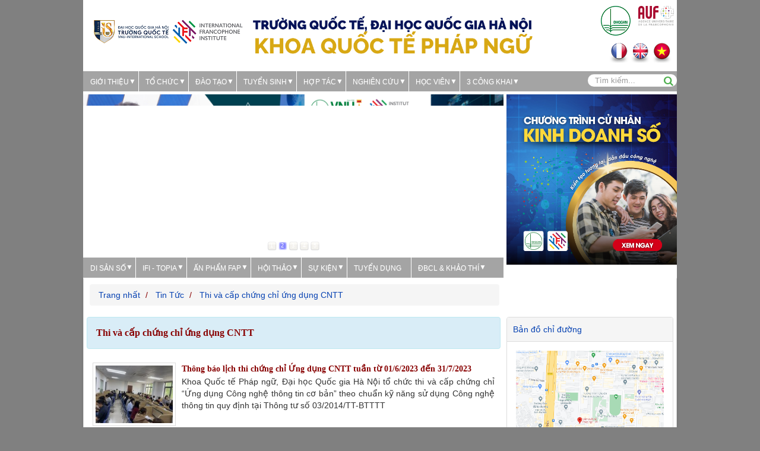

--- FILE ---
content_type: text/html; charset=utf-8
request_url: http://www.ifi.vnu.edu.vn/vi/news/Thi-va-cap-chung-chi-ung-dung-CNTT/
body_size: 16727
content:
<!DOCTYPE html>
<html lang="vi" xmlns="http://www.w3.org/1999/xhtml" prefix="og: http://ogp.me/ns#">
	<head>
		<title>Thi và cấp chứng chỉ ứng dụng CNTT  -  Khoa Quốc tế Pháp ngữ</title>
 <meta name="description" content="Thi và cấp chứng chỉ ứng dụng CNTT - Viewcat - Tin Tức - http://www.ifi.vnu.edu.vn/vi/news/Thi-va-cap-chung-chi-ung-dung-CNTT/" />
<meta name="keywords" content="thi,  ôn tập,  chứng chỉ ứng dụng cntt,  công nghệ thông tin" />
<meta name="news_keywords" content="thi,  ôn tập,  chứng chỉ ứng dụng cntt,  công nghệ thông tin" />
<meta http-equiv="Content-Type" content="text/html; charset=utf-8" />
<meta name="author" content="Khoa Quốc tế Pháp ngữ" />
<meta name="copyright" content="Khoa Quốc tế Pháp ngữ [nguyen.thanhtuan@vnu.edu.vn]" />
<meta name="robots" content="index, archive, follow, noodp" />
<meta name="googlebot" content="index,archive,follow,noodp" />
<meta name="msnbot" content="all,index,follow" />
<meta name="generator" content="NukeViet v4.x" />
<meta property="og:title" content="Thi và cấp chứng chỉ ứng dụng CNTT" />
<meta property="og:type" content="WebPage" />
<meta property="og:description" content="Thi và cấp chứng chỉ ứng dụng CNTT - Viewcat - Tin Tức - http://www.ifi.vnu.edu.vn/vi/news/Thi-va-cap-chung-chi-ung-dung-CNTT/" />
<meta property="og:site_name" content="Khoa Quốc tế Pháp ngữ" />
<meta property="og:url" content="http://ifi.vnu.edu.vn/vi/news/Thi-va-cap-chung-chi-ung-dung-CNTT/" />
<link rel="canonical" href="http://ifi.vnu.edu.vn/vi/news/Thi-va-cap-chung-chi-ung-dung-CNTT/" />


		<meta name="viewport" content="width=device-width, initial-scale=1">
		<link rel="alternate" href="/vi/news/rss/" title="Tin Tức" type="application/rss+xml" />
<link rel="alternate" href="/vi/news/rss/Dao-tao/" title="Tin Tức - Đào tạo" type="application/rss+xml" />
<link rel="alternate" href="/vi/news/rss/Tuyen-sinh/" title="Tin Tức - Tuyển sinh" type="application/rss+xml" />
<link rel="alternate" href="/vi/news/rss/Giang-day/" title="Tin Tức - Giảng dạy" type="application/rss+xml" />
<link rel="alternate" href="/vi/news/rss/Hoc-bong/" title="Tin Tức - Học bổng" type="application/rss+xml" />
<link rel="alternate" href="/vi/news/rss/Tham-quan-va-lam-viec/" title="Tin Tức - Tham quan và làm việc" type="application/rss+xml" />
<link rel="alternate" href="/vi/news/rss/Nghien-cuu/" title="Tin Tức - Nghiên cứu" type="application/rss+xml" />
<link rel="alternate" href="/vi/news/rss/cac-bai-bao/" title="Tin Tức - Các bài báo" type="application/rss+xml" />
<link rel="alternate" href="/vi/news/rss/Du-an-So-hoa-di-san-van-hoa/" title="Tin Tức - Chương trình Số hóa di sản văn hóa" type="application/rss+xml" />
<link rel="alternate" href="/vi/news/rss/Du-an-so-hoa-Nha-hat-lon-Ha-Noi/" title="Tin Tức - Dự án số hóa Nhà hát lớn Hà Nội" type="application/rss+xml" />
<link rel="alternate" href="/vi/news/rss/Du-an-so-hoa-di-san-kien-truc-dai-hoc-Phap-tai-Ha-Noi/" title="Tin Tức - Dự án số hóa di sản kiến trúc đại học Pháp tại Hà Nội" type="application/rss+xml" />
<link rel="alternate" href="/vi/news/rss/Tin-tuc-khac/" title="Tin Tức - Tin tức khác" type="application/rss+xml" />
<link rel="alternate" href="/vi/news/rss/To-bao-cua-sinh-vien/" title="Tin Tức - Tờ báo của sinh viên" type="application/rss+xml" />
<link rel="alternate" href="/vi/news/rss/C/" title="Tin Tức - Các đối tác" type="application/rss+xml" />
<link rel="alternate" href="/vi/news/rss/Tin-dai-hoc-Quoc-gia/" title="Tin Tức - Tin đại học Quốc gia" type="application/rss+xml" />
<link rel="alternate" href="/vi/news/rss/Hoat-dong-Dang/" title="Tin Tức - Hoạt động Đảng" type="application/rss+xml" />
<link rel="alternate" href="/vi/news/rss/Hoat-dong-Vien/" title="Tin Tức - Hoạt động Viện" type="application/rss+xml" />
<link rel="alternate" href="/vi/news/rss/Van-ban/" title="Tin Tức - Văn bản" type="application/rss+xml" />
<link rel="alternate" href="/vi/news/rss/IFI-tuyen-dung/" title="Tin Tức - TUYỂN DỤNG" type="application/rss+xml" />
<link rel="alternate" href="/vi/news/rss/Cau-hoi-Tra-loi/" title="Tin Tức - Câu hỏi-Trả lời" type="application/rss+xml" />
<link rel="alternate" href="/vi/news/rss/Thi-va-cap-chung-chi-ung-dung-CNTT/" title="Tin Tức - Thi và cấp chứng chỉ ứng dụng CNTT" type="application/rss+xml" />
<link rel="alternate" href="/vi/news/rss/Lich-on-tap-va-thi/" title="Tin Tức - Lịch ôn tập và thi" type="application/rss+xml" />
<link rel="alternate" href="/vi/news/rss/Tap-chi-FAP/" title="Tin Tức - Ấn phẩm khoa học FAP" type="application/rss+xml" />
<link rel="alternate" href="/vi/news/rss/Hoi-dap/" title="Tin Tức - Hỏi đáp" type="application/rss+xml" />
<link rel="alternate" href="/vi/news/rss/Van-ban-hanh-chinh/" title="Tin Tức - Văn bản hành chính" type="application/rss+xml" />
<link rel="alternate" href="/vi/news/rss/Hoi-thao-khoa-hoc/" title="Tin Tức - Hội thảo khoa học" type="application/rss+xml" />
<link rel="alternate" href="/vi/news/rss/DAAS-2024/" title="Tin Tức - DAAS 2024" type="application/rss+xml" />
<link rel="alternate" href="/vi/news/rss/DAAS-2023/" title="Tin Tức - DAAS 2023" type="application/rss+xml" />
<link rel="alternate" href="/vi/news/rss/DAAS-2022/" title="Tin Tức - DAAS 2022" type="application/rss+xml" />
<link rel="alternate" href="/vi/news/rss/DAAS-2021/" title="Tin Tức - DAAS 2021" type="application/rss+xml" />
<link rel="alternate" href="/vi/news/rss/DAAS-2020-68/" title="Tin Tức - DAAS 2020" type="application/rss+xml" />
<link rel="alternate" href="/vi/news/rss/DAAS-2019/" title="Tin Tức - DAAS 2019" type="application/rss+xml" />
<link rel="alternate" href="/vi/news/rss/DAAS-2018/" title="Tin Tức - DAAS 2018" type="application/rss+xml" />
<link rel="alternate" href="/vi/news/rss/Vuon-uom-3i/" title="Tin Tức - Vườn ươm 3i" type="application/rss+xml" />
<link rel="alternate" href="/vi/news/rss/Tin-3i/" title="Tin Tức - Tin 3i" type="application/rss+xml" />
<link rel="alternate" href="/vi/news/rss/Thanh-tuu-va-san-pham/" title="Tin Tức - Thành tựu và sản phẩm" type="application/rss+xml" />
<link rel="alternate" href="/vi/news/rss/Hoc-vien-can-biet/" title="Tin Tức - Học viên" type="application/rss+xml" />
<link rel="alternate" href="/vi/news/rss/Doi-song-hoc-vien/" title="Tin Tức - Đời sống học viên" type="application/rss+xml" />
<link rel="alternate" href="/vi/news/rss/Hoc-vien-can-biet-73/" title="Tin Tức - Học viên cần biết" type="application/rss+xml" />
<link rel="alternate" href="/vi/news/rss/IFI-Topia/" title="Tin Tức - IFI - Topia" type="application/rss+xml" />
<link rel="alternate" href="/vi/news/rss/IFI-tren-bao-chi/" title="Tin Tức - IFI trên báo chí" type="application/rss+xml" />
<link rel="alternate" href="/vi/news/rss/Nguoi-IFI/" title="Tin Tức - Người IFI" type="application/rss+xml" />
<link rel="alternate" href="/vi/news/rss/NEWSLETTER/" title="Tin Tức - NEWSLETTER" type="application/rss+xml" />
<link rel="alternate" href="/vi/news/rss/SU-KIEN/" title="Tin Tức - SỰ KIỆN" type="application/rss+xml" />
<link rel="alternate" href="/vi/news/rss/CUOC-THI-Slam-Tho/" title="Tin Tức - CUỘC THI Slam Thơ" type="application/rss+xml" />
<link rel="alternate" href="/vi/news/rss/CUOC-THI-PHIM-NGAN-KTS-MAN-ANH-DOC/" title="Tin Tức - CUỘC THI PHIM NGẮN KTS MÀN ẢNH DỌC" type="application/rss+xml" />
<link rel="alternate" href="/vi/news/rss/DU-BI-NGOAI-NGU/" title="Tin Tức - DỰ BỊ NGOẠI NGỮ" type="application/rss+xml" />
<link rel="alternate" href="/vi/news/rss/Tieng-Phap/" title="Tin Tức - Tiếng Pháp" type="application/rss+xml" />
<link rel="alternate" href="/vi/news/rss/Tieng-Anh/" title="Tin Tức - Tiếng Anh" type="application/rss+xml" />

		
		
		<link href="/themes/edu08/css/bootstrap.css?t=29" rel="stylesheet" />
		<link href="/themes/default/css/font-awesome.min.css?t=29" rel="stylesheet" />
		<link href="/themes/edu08/css/style.css?t=29" rel="stylesheet" />
		<link rel="StyleSheet" href="/themes/edu08/css/news.css?t=29" type="text/css" />


		<script type="text/javascript" src="/js/language/vi.js?t=29"></script>
<script type="text/javascript" src="/js/jquery/jquery.min.js?t=29"></script>
<script type="text/javascript">
//<![CDATA[
var nv_siteroot="/",nv_sitelang="vi",nv_name_variable="nv",nv_fc_variable="op",nv_lang_variable="language",nv_module_name="news",nv_my_ofs=7,nv_my_abbr="+07",nv_cookie_prefix="nv3c_Meie8",nv_area_admin=0;
//]]>
</script>
<script type="text/javascript" src="/js/global.js?t=29"></script>
<script type="text/javascript" src="/modules/news/js/user.js?t=29"></script>

		<script type="text/javascript" src="/themes/edu08/js/main.js?t=29"></script>
		<!--[if lt IE 9]>
		<script type="text/javascript" src="/themes/edu08/js/html5shiv.js?t=29"></script>
		<script type="text/javascript" src="/themes/edu08/js/respond.min.js?t=29"></script>
		<![endif]-->
		<!-- Global site tag (gtag.js) - Google Analytics -->
<script data-show="inline" async src="https://www.googletagmanager.com/gtag/js?id=UA-242308937-1"></script>
<script data-show="inline">
  window.dataLayer = window.dataLayer || [];
  function gtag(){dataLayer.push(arguments);}
  gtag('js', new Date());

  gtag('config', 'UA-242308937-1');
</script>
	</head>
	<body>
<!--[if lt IE 7]>
<p class="chromeframe">You are using an <strong>outdated</strong> browser. Please <a href="http://browsehappy.com/">upgrade your browser</a> or <a href="http://www.google.com/chromeframe/?redirect=true">activate Google Chrome Frame</a> to improve your experience.</p>
<![endif]-->
<noscript>
	<div class="alert alert-danger">
		Trình duyệt của bạn đã tắt chức năng hỗ trợ JavaScript.<br />Website chỉ làm việc khi bạn bật nó trở lại.<br />Để tham khảo cách bật JavaScript, hãy click chuột <a href="http://wiki.nukeviet.vn/support:browser:enable_javascript">vào đây</a>!
	</div>
</noscript>
<div id="wraper">
	<header>
		<div class="container">
			<div class="row">
				<div id="header">
					<div class="col-md-4 col-xs-24 col-sm-6 index-logo">
						
												<div id="logo">
							<a title="Khoa Quốc tế Pháp ngữ" href="/vi/"><img src="/images/logo-ifi.is-website1.png" alt="Khoa Quốc tế Pháp ngữ" /></a>
						</div>
						
					</div>
					<div class="col-md-17 col-sm-14 banner-slide col-xs-24 ">
						<div class="nv-block-banners">
	
		<a href="/index.php?language=vi&amp;nv=banners&amp;op=click&amp;id=15" onclick="this.target='_self'" title="Khoa Quốc tế Pháp ngữ"> <img alt="Khoa Quốc tế Pháp ngữ" src="/uploads/banners/header-web_viet_3.png" width="1600" height="271" /> </a>
	
	
</div>

					</div>
					<div class="col-md-3 col-xs-24 col-sm-4 text-right hidden-xs">
						<div class="logo-other col-md-10 col-xs-12">
							<p><a href="http://www.vnu.edu.vn/home/"><img alt="vnu branding logo 01 50 50" height="50" src="/uploads/vnu_branding_logo_01-50-50.png" style="float:right" width="50" /></a></p>

						</div>
						<div class="logo-other col-md-push-4 col-md-10 col-xs-12">
							<p><a href="https://www.auf.org/"><img alt="AUF logo 63 46" height="33" src="/uploads/news/2023_08/auf_ko-nen.png" style="float:right" width="60" /></a></p>

						</div>
						<div class="icon-lg col-md-24 col-xs-24">
							
						</div>
					</div>
					<div class="col-md-24 col-xs-24 col-sm-24 position-language text-center">
																<a class="fr language fix-language" title="" href="/vi/"><img src="/themes/edu08/images/icons/vi.png" alt="Tiếng Việt" /></a>
					
					<a class="fr language fix-language" title="" href="/en/"><img src="/themes/edu08/images/icons/en.png" alt="English" /></a>
					
					<a class="fr language fix-language" title="" href="/fr/"><img src="/themes/edu08/images/icons/fr.png" alt="Français" /></a>
					
					
					</div>					
				</div>

			</div>
		</div>
		<nav>
			<div class="container fix-container-menu-site">
				<div class="row fix-menu-site">
					<link rel="stylesheet" type="text/css" media="screen" href="/themes/edu08/css/slimmenu.css?t=29" />
<script	type="text/javascript" src="/themes/edu08/js/jquery.slimmenu.js?t=29"></script>
<script src="/js/ui/jquery.ui.effect.js?t=29"></script>
<ul class="slimmenu">
		<li>
		<a title="Giới thiệu" href="#" >Giới thiệu</a>
					<ul>
				<li>
	<a title="GIỚI THIỆU CHUNG" href="http://ifi.vnu.edu.vn/vi/about/Gioi-thieu-chung-IFI.html" >GIỚI THIỆU CHUNG</a>
	
</li>
<li>
	<a title="Quá trình phát triển" href="http://ifi.vnu.edu.vn/vi/about/Lich-su-hinh-thanh-va-phat-trien.html" >Quá trình phát triển</a>
	
</li>
<li>
	<a title="THẾ MẠNH" href="http://ifi.vnu.edu.vn/vi/about/The-manh-cua-IFI.html" >THẾ MẠNH</a>
	
</li>
<li>
	<a title="Thành tựu" href="http://ifi.vnu.edu.vn/vi/about/Thanh-tuu.html" >Thành tựu</a>
	
</li>
<li>
	<a title="Cơ sở vật chất" href="http://ifi.vnu.edu.vn/vi/about/Khuon-Vien.html" >Cơ sở vật chất</a>
	
</li>
<li>
	<a title="Bài hát và Biểu tượng" href="http://ifi.vnu.edu.vn/vi/news/Tin-tuc-khac/Bai-hat-chinh-thuc-cua-IFI-600.html" >Bài hát và Biểu tượng</a>
	
</li>

			</ul>
		
	</li>
	
	<li>
		<a title="Tổ chức" href="#" >Tổ chức</a>
					<ul>
				<li>
	<a title="BAN LÃNH ĐẠO &#40;IFI-DIR&#41;" href="http://ifi.vnu.edu.vn/vi/about/Ban-Lanh-dao-Vien.html" >BAN LÃNH ĐẠO &#40;IFI-DIR&#41;</a>
	
</li>
<li>
	<a title="CÁC PHÒNG CHỨC NĂNG" href="#" >CÁC PHÒNG CHỨC NĂNG</a>
		<ul>
		<li>
	<a title="PHÒNG HÀNH CHÍNH - TỔNG HỢP &#40;IFI-ADMIN&#41;" href="http://ifi.vnu.edu.vn/vi/about/Phong-Hanh-chinh-Tong-hop.html" >PHÒNG HÀNH CHÍNH - TỔNG HỢP &#40;IFI-ADMIN&#41;</a>
	
</li>
<li>
	<a title="PHÒNG QUẢN LÝ KHOA HỌC VÀ HỢP TÁC PHÁT TRIỂN &#40;IFI-COOP&#41;" href="http://ifi.vnu.edu.vn/vi/about/Phong-Quan-ly-Khoa-hoc-va-Hop-tac-phat-trien.html" >PHÒNG QUẢN LÝ KHOA HỌC VÀ HỢP TÁC PHÁT TRIỂN &#40;IFI-COOP&#41;</a>
	
</li>
<li>
	<a title="PHÒNG TRUYỀN THÔNG VÀ TUYỂN SINH &#40;IFI-COM&#41;" href="https://ifi.vnu.edu.vn/vi/about/Bo-phan-Truyen-thong.html" >PHÒNG TRUYỀN THÔNG VÀ TUYỂN SINH &#40;IFI-COM&#41;</a>
	
</li>
<li>
	<a title="PHÒNG ĐÀO TẠO VÀ CÔNG TÁC CHÍNH TRỊ HỌC SINH SINH VIÊN &#40;IFI-FORMATION&#41;" href="https://ifi.vnu.edu.vn/vi/about/PHONG-DAO-TAO-VA-CONG-TAC-CHINH-TRI-HOC-SINH-SINH-VIEN-IFI-FORMATION.html" >PHÒNG ĐÀO TẠO VÀ CÔNG TÁC CHÍNH TRỊ HỌC SINH SINH VIÊN &#40;IFI-FORMATION&#41;</a>
	
</li>

	</ul>
	
</li>
<li>
	<a title="CÁC BỘ MÔN TRỰC THUỘC KHOA" href="#" >CÁC BỘ MÔN TRỰC THUỘC KHOA</a>
		<ul>
		<li>
	<a title="Bộ môn Khoa học  Tự nhiên và Công nghệ" href="#" >Bộ môn Khoa học  Tự nhiên và Công nghệ</a>
	
</li>
<li>
	<a title="Bộ môn Xã hội nhân văn  và liên ngành" href="#" >Bộ môn Xã hội nhân văn  và liên ngành</a>
	
</li>
<li>
	<a title="Bộ môn Đào tạo dự bị" href="https://ifi.vnu.edu.vn/vi/about/Bo-mon-Dao-tao-du-bi.html" >Bộ môn Đào tạo dự bị</a>
	
</li>

	</ul>
	
</li>
<li>
	<a title="CÁC TRUNG TÂM TRỰC THUỘC" href="#" >CÁC TRUNG TÂM TRỰC THUỘC</a>
		<ul>
		<li>
	<a title="TRUNG TÂM TƯ VẤN, XÚC TIẾN VÀ CHUYỂN GIAO KHOA HỌC CÔNG NGHỆ &#40;IFI-BRAIN&#41;" href="http://ifi.vnu.edu.vn/vi/about/TRUNG-TAM-TU-VAN-XUC-TIEN-VA-CHUYEN-GIAO-KHOA-HOC-CONG-NGHE.html" >TRUNG TÂM TƯ VẤN, XÚC TIẾN VÀ CHUYỂN GIAO KHOA HỌC CÔNG NGHỆ &#40;IFI-BRAIN&#41;</a>
	
</li>
<li>
	<a title="TRUNG TÂM QUẢN LÝ ĐÀO TẠO VÀ BỒI DƯỠNG &#40;IFI-PUF&#41;" href="http://ifi.vnu.edu.vn/vi/about/TRUNG-TAM-QUAN-LY-DAO-TAO-VA-BOI-DUONG.html" >TRUNG TÂM QUẢN LÝ ĐÀO TẠO VÀ BỒI DƯỠNG &#40;IFI-PUF&#41;</a>
	
</li>
<li>
	<a title="Trung tâm Đảm bảo chất lượng và Khảo thí &#40;IFI-AQ&#41;" href="https://ifi.vnu.edu.vn/vi/about/TRUNG-TAM-DAM-BAO-CHAT-LUONG-VA-KHAO-THI.html" >Trung tâm Đảm bảo chất lượng và Khảo thí &#40;IFI-AQ&#41;</a>
	
</li>
<li>
	<a title="VƯỜN ƯƠM THÔNG MINH 3i" href="https://ifi.vnu.edu.vn/vi/about/Vuon-uom-thong-minh-3i.html" >VƯỜN ƯƠM THÔNG MINH 3i</a>
	
</li>

	</ul>
	
</li>

			</ul>
		
	</li>
	
	<li>
		<a title="Đào tạo" href="#" >Đào tạo</a>
					<ul>
				<li>
	<a title="Thạc sĩ" href="#" >Thạc sĩ</a>
		<ul>
		<li>
	<a title="THẠC SĨ CHUYÊN NGÀNH NGÂN HÀNG, TÀI CHÍNH &amp; CÔNG NGHỆ TÀI CHÍNH" href="https://ifi.vnu.edu.vn/vi/dao-tao/Thac-si-chuyen-nganh-Ngan-hang-Tai-chinh-va-Fintech.html" >THẠC SĨ CHUYÊN NGÀNH NGÂN HÀNG, TÀI CHÍNH &amp; CÔNG NGHỆ TÀI CHÍNH</a>
	
</li>
<li>
	<a title="Thạc sĩ chuyên ngành Truyền thông số &amp; Xuất bản" href="https://ifi.vnu.edu.vn/vi/dao-tao/Thac-si-Thong-tin-truyen-thong-chuyen-nganh-Truyen-thong-so-va-xuat-ban.html" >Thạc sĩ chuyên ngành Truyền thông số &amp; Xuất bản</a>
	
</li>
<li>
	<a title="THẠC SĨ CHUYÊN NGÀNH HỆ THỐNG THÔNG MINH &amp; ĐA PHƯƠNG TIỆN" href="http://ifi.vnu.edu.vn/vi/dao-tao/Master-2-chuyen-nganh-He-thong-thong-minh-Da-phuong-tien.html" >THẠC SĨ CHUYÊN NGÀNH HỆ THỐNG THÔNG MINH &amp; ĐA PHƯƠNG TIỆN</a>
	
</li>

	</ul>
	
</li>
<li>
	<a title="Cử nhân" href="#" >Cử nhân</a>
		<ul>
		<li>
	<a title="Cử nhân Kinh doanh số" href="https://ifi.vnu.edu.vn/vi/dao-tao/CU-NHAN-KINH-DOANH-SO.html" >Cử nhân Kinh doanh số</a>
	
</li>
<li>
	<a title="Cử nhân Truyền thông số" href="https://ifi.vnu.edu.vn/vi/dao-tao/CU-NHAN-TRUYEN-THONG-SO.html" >Cử nhân Truyền thông số</a>
	
</li>

	</ul>
	
</li>
<li>
	<a title="Đào tạo ngắn hạn" href="https://ifi.vnu.edu.vn/vi/about/Trung-tam-Quan-ly-Dao-tao-va-Boi-duong-Dao-tao-ngan-han.html" >Đào tạo ngắn hạn</a>
		<ul>
		<li>
	<a title="Công nghệ tiên phong" href="#" >Công nghệ tiên phong</a>
		<ul>
		<li>
	<a title="Blockchain" href="https://ifi.vnu.edu.vn/vi/news/Dao-tao/Khoa-dao-tao-Cong-nghe-chuoi-khoi-Blockchain-1408.html" >Blockchain</a>
	
</li>
<li>
	<a title="Big Data" href="http://ifi.vnu.edu.vn/vi/dao-tao/Big-Data-va-Cong-nghe-ma-nguon-mo.html" >Big Data</a>
	
</li>
<li>
	<a title="Trí tuệ nhân tạo &#40;AI&#41; và học máy &#40;Machine Learning&#41;" href="http://ifi.vnu.edu.vn/vi/dao-tao/Ung-dung-tri-tue-nhan-tao-AI-khoa-hoc-du-lieu-trong-linh-vuc-tai-chinh-chung-khoan.html" >Trí tuệ nhân tạo &#40;AI&#41; và học máy &#40;Machine Learning&#41;</a>
	
</li>
<li>
	<a title="Mạng lưới vạn vật kết nối Internet &#40;IOT&#41;" href="http://ifi.vnu.edu.vn/vi/dao-tao/Khoa-dao-tao-IoT-co-ban-cho-moi-nguoi-su-dung-nen-tang-ma-nguon-mo.html" >Mạng lưới vạn vật kết nối Internet &#40;IOT&#41;</a>
	
</li>

	</ul>
	
</li>
<li>
	<a title="Chuyển đổi số" href="#" >Chuyển đổi số</a>
		<ul>
		<li>
	<a title="Nhân sự cấp cao tư vấn về chuyển đổi số" href="https://ifi.vnu.edu.vn/vi/news/Dao-tao/Khoa-dao-tao-nhan-su-cap-cao-tu-van-ve-chuyen-doi-so-1537.html" >Nhân sự cấp cao tư vấn về chuyển đổi số</a>
	
</li>
<li>
	<a title="Chuyển đổi số và triển khai dự án chuyển đổi số" href="http://ifi.vnu.edu.vn/vi/dao-tao/Chuyen-doi-so-va-trien-khai-du-an-chuyen-doi-so.html" >Chuyển đổi số và triển khai dự án chuyển đổi số</a>
	
</li>
<li>
	<a title="Chuyển đổi số và xây dựng lộ trình chuyển đổi số" href="http://ifi.vnu.edu.vn/vi/dao-tao/Chuyen-doi-so-va-xay-dung-lo-trinh-chuyen-doi-so-danh-cho-cap-dieu-hanh-C-level.html" >Chuyển đổi số và xây dựng lộ trình chuyển đổi số</a>
	
</li>
<li>
	<a title="Chuyển đổi số và quản lý lộ trình chuyển đổi số" href="http://ifi.vnu.edu.vn/vi/dao-tao/Chuyen-doi-so-va-quan-ly-lo-trinh-chuyen-doi-so.html" >Chuyển đổi số và quản lý lộ trình chuyển đổi số</a>
	
</li>
<li>
	<a title="Business Analyst" href="http://ifi.vnu.edu.vn/vi/dao-tao/Khoa-dao-tao-Business-Analyst.html" >Business Analyst</a>
	
</li>
<li>
	<a title="Marketing online" href="http://ifi.vnu.edu.vn/vi/dao-tao/Marketing-online.html" >Marketing online</a>
	
</li>
<li>
	<a title="Chuyển đổi số doanh nghiệp" href="http://ifi.vnu.edu.vn/vi/dao-tao/Khoa-dao-tao-chuyen-doi-so-doanh-nghiep-cho-quan-ly.html" >Chuyển đổi số doanh nghiệp</a>
	
</li>
<li>
	<a title="Chuyển đổi số nông nghiệp" href="http://ifi.vnu.edu.vn/vi/dao-tao/http-ifi-vnu-edu-vn-vi-dao-tao-CHUYEN-DOI-SO-TRONG-LINH-VUC-NONG-NGHIEP-SU-DUNG-CAC-CONG-NGHE-TIEN-PHONG-html.html" >Chuyển đổi số nông nghiệp</a>
	
</li>
<li>
	<a title="Chuyển đổi số và định hướng xây dựng kế hoạch chuyển đổi số" href="https://ifi.vnu.edu.vn/vi/dao-tao/Chuyen-doi-so-va-dinh-huong-xay-dung-ke-hoach-chuyen-doi-so.html" >Chuyển đổi số và định hướng xây dựng kế hoạch chuyển đổi số</a>
	
</li>
<li>
	<a title="Chứng chỉ Du lịch khách sạn 4.0" href="http://ifi.vnu.edu.vn/vi/dao-tao/Chung-chi-Quan-tri-Du-lich-Khach-san-4-0.html" >Chứng chỉ Du lịch khách sạn 4.0</a>
	
</li>

	</ul>
	
</li>
<li>
	<a title="Bảo mật an toàn thông tin" href="#" >Bảo mật an toàn thông tin</a>
		<ul>
		<li>
	<a title="Đào tạo chuyên gia bảo mật phòng chống tấn công - CEH" href="http://ifi.vnu.edu.vn/vi/dao-tao/Khoa-dao-tao-chuyen-gia-bao-mat-phong-chong-tan-cong-CEHv11.html" >Đào tạo chuyên gia bảo mật phòng chống tấn công - CEH</a>
	
</li>
<li>
	<a title="Đào tạo điều tra và phân tích chứng cứ  số - CHFIv9" href="http://ifi.vnu.edu.vn/vi/dao-tao/Dao-tao-dieu-tra-va-phan-tich-chung-cu-so-CHFIv9.html" >Đào tạo điều tra và phân tích chứng cứ  số - CHFIv9</a>
	
</li>
<li>
	<a title="Quản lý an toàn thông tin và bảo mật" href="http://ifi.vnu.edu.vn/vi/dao-tao/Chuong-trinh-to-chuc-boi-duong-ve-quan-ly-an-toan-thong-tin.html" >Quản lý an toàn thông tin và bảo mật</a>
	
</li>

	</ul>
	
</li>
<li>
	<a title="Đồ họa - Nghệ thuật" href="#" >Đồ họa - Nghệ thuật</a>
		<ul>
		<li>
	<a title="Thiết kế đồ họa thực chiến &#40;AI, PR, PS&#41;" href="http://ifi.vnu.edu.vn/vi/dao-tao/Khoa-dao-tao-ngan-han-do-hoa-thuc-chien.html" >Thiết kế đồ họa thực chiến &#40;AI, PR, PS&#41;</a>
	
</li>
<li>
	<a title="Điện ảnh 4.0 &#40;các ứng dụng công nghệ mới trong điện ảnh&#41;" href="http://ifi.vnu.edu.vn/vi/dao-tao/Khoa-dao-tao-Dien-anh-4-0.html" >Điện ảnh 4.0 &#40;các ứng dụng công nghệ mới trong điện ảnh&#41;</a>
	
</li>
<li>
	<a title="Đào tạo nhà làm phim độc lập" href="http://ifi.vnu.edu.vn/vi/dao-tao/Dao-tao-nha-lam-phim-doc-lap.html" >Đào tạo nhà làm phim độc lập</a>
	
</li>

	</ul>
	
</li>
<li>
	<a title="Trường hè - école d&#039;été" href="https://ifi.vnu.edu.vn/vi/news/To-bao-cua-sinh-vien/Truong-he-Van-hoa-Phap-lan-thu-II-Van-hoc-Nghe-thuat-va-Xa-hoi-1348.html" >Trường hè - école d&#039;été</a>
	
</li>
<li>
	<a title="Khởi nghiệp đổi mới sáng tạo" href="https://ifi.vnu.edu.vn/vi/dao-tao/Khoa-dao-tao-Kien-thuc-khoi-nghiep-doi-moi-sang-tao-co-ban.html" >Khởi nghiệp đổi mới sáng tạo</a>
	
</li>

	</ul>
	
</li>
<li>
	<a title="Thi và cấp chứng chỉ Ứng dụng CNTT" href="https://ifi.vnu.edu.vn/vi/dao-tao/Dao-tao-boi-duong-thi-cap-chung-chi-ung-dung-CNTT.html" >Thi và cấp chứng chỉ Ứng dụng CNTT</a>
	
</li>
<li>
	<a title="Học bổng" href="https://ifi.vnu.edu.vn/vi/news/Hoc-bong/" >Học bổng</a>
	
</li>
<li>
	<a title="Dự bị Ngoại ngữ" href="http://ifi.vnu.edu.vn/vi/news/Dao-tao/Cac-khoa-dao-tao-Du-bi-ngoai-ngu-1223.html" >Dự bị Ngoại ngữ</a>
		<ul>
		<li>
	<a title="Tiếng Pháp" href="http://ifi.vnu.edu.vn/vi/news/Dao-tao/Thong-bao-tuyen-sinh-chuong-trinh-hoc-cap-toc-tieng-Phap-Trinh-do-tu-A1-B2-1133.html" >Tiếng Pháp</a>
		<ul>
		<li>
	<a title="Dự bị tiếng Pháp &#40;A1-B2&#41;" href="http://ifi.edu.vn/vi/news/Dao-tao/Thong-bao-tuyen-sinh-chuong-trinh-hoc-cap-toc-tieng-Phap-Trinh-do-tu-A1-B2-1133.html" >Dự bị tiếng Pháp &#40;A1-B2&#41;</a>
	
</li>
<li>
	<a title="TIẾNG PHÁP CHO NGƯỜI MỚI BẮT ĐẦU" href="https://ifi.vnu.edu.vn/vi/news/DU-BI-NGOAI-NGU/Lop-tieng-Phap-cho-nguoi-moi-bat-dau-1343.html" >TIẾNG PHÁP CHO NGƯỜI MỚI BẮT ĐẦU</a>
	
</li>

	</ul>
	
</li>
<li>
	<a title="Tiếng Anh" href="http://ifi.vnu.edu.vn/vi/dao-tao/Lop-tieng-Anh-cap-toc.html" >Tiếng Anh</a>
		<ul>
		<li>
	<a title="Dự bị tiếng Anh &#40;A1-B2&#41;" href="http://ifi.edu.vn/vi/news/Dao-tao/Thong-bao-tuyen-sinh-chuong-trinh-hoc-cap-toc-tieng-Anh-Trinh-do-tu-A1-B2-1135.html" >Dự bị tiếng Anh &#40;A1-B2&#41;</a>
	
</li>
<li>
	<a title="Tiếng Anh sử dụng trong công việc" href="http://ifi.vnu.edu.vn/vi/news/Tieng-Anh/Lop-tieng-Anh-su-dung-trong-cong-viec-1230.html" >Tiếng Anh sử dụng trong công việc</a>
	
</li>

	</ul>
	
</li>
<li>
	<a title="Tiếng Việt" href="http://ifi.vnu.edu.vn/vi/dao-tao/Dao-tao-ngon-ngu-va-van-hoa-Viet.html" >Tiếng Việt</a>
	
</li>

	</ul>
	
</li>

			</ul>
		
	</li>
	
	<li>
		<a title="TUYỂN SINH" href="#" >TUYỂN SINH</a>
					<ul>
				<li>
	<a title="THẠC SĨ CHUYÊN NGÀNH NGÂN HÀNG, TÀI CHÍNH &amp; CÔNG NGHỆ TÀI CHÍNH" href="https://ifi.vnu.edu.vn/vi/dao-tao/Thong-bao-tuyen-sinh-Chuong-trinh-Thac-si-Ngan-hang-Tai-chinh-va-Cong-nghe-tai-chinh-Fintech.html" >THẠC SĨ CHUYÊN NGÀNH NGÂN HÀNG, TÀI CHÍNH &amp; CÔNG NGHỆ TÀI CHÍNH</a>
	
</li>
<li>
	<a title="THẠC SĨ CHUYÊN NGÀNH TRUYỀN THÔNG SỐ &amp; XUẤT BẢN" href="http://ifi.edu.vn/vi/dao-tao/Thong-bao-tuyen-sinh-Chuong-trinh-Thac-si-thong-tin-va-truyen-thong-Chuyen-nganh-Truyen-thong-so-va-Xuat-ban-INFOCOM.html" >THẠC SĨ CHUYÊN NGÀNH TRUYỀN THÔNG SỐ &amp; XUẤT BẢN</a>
	
</li>
<li>
	<a title="THẠC SĨ CHUYÊN NGÀNH HỆ THỐNG THÔNG MINH &amp; ĐA PHƯƠNG TIỆN" href="https://ifi.vnu.edu.vn/vi/dao-tao/Thong-bao-Tuyen-sinh-va-Hoc-bong-Chuong-trinh-Thac-si-CNTT-chuyen-nganh-He-thong-thong-minh-va-Da-phuong-tien-SIM.html" >THẠC SĨ CHUYÊN NGÀNH HỆ THỐNG THÔNG MINH &amp; ĐA PHƯƠNG TIỆN</a>
	
</li>
<li>
	<a title="CỬ NHÂN KINH DOANH SỐ" href="https://tuyensinh.ifi.vnu.edu.vn/" >CỬ NHÂN KINH DOANH SỐ</a>
	
</li>
<li>
	<a title="CỬ NHÂN TRUYỀN THÔNG SỐ" href="https://tuyensinh.ifi.vnu.edu.vn/" >CỬ NHÂN TRUYỀN THÔNG SỐ</a>
	
</li>

			</ul>
		
	</li>
	
	<li>
		<a title="Hợp tác" href="/vi/thong-tin-huu-ich/" >Hợp tác</a>
					<ul>
				<li>
	<a title="HỢP TÁC QUỐC TẾ" href="http://ifi.vnu.edu.vn/vi/thong-tin-huu-ich/Hop-tac-dao-tao.html" >HỢP TÁC QUỐC TẾ</a>
	
</li>
<li>
	<a title="HỢP TÁC TRONG NƯỚC" href="http://ifi.vnu.edu.vn/vi/thong-tin-huu-ich/Hop-tac-nghien-cuu.html" >HỢP TÁC TRONG NƯỚC</a>
	
</li>

			</ul>
		
	</li>
	
	<li>
		<a title="Nghiên cứu" href="http://ifi.vnu.edu.vn/vi/news/Nghien-cuu/" >Nghiên cứu</a>
					<ul>
				<li>
	<a title="CHƯƠNG TRÌNH SỐ HÓA DI SẢN" href="http://ifi.vnu.edu.vn/vi/news/Du-an-So-hoa-di-san-van-hoa/" >CHƯƠNG TRÌNH SỐ HÓA DI SẢN</a>
	
</li>
<li>
	<a title="ẤN PHẨM KHOA HỌC FAP" href="http://ifi.vnu.edu.vn/vi/news/Tap-chi-FAP/Gioi-thieu-FAP-585.html" >ẤN PHẨM KHOA HỌC FAP</a>
	
</li>
<li>
	<a title="CÔNG TRÌNH NGHIÊN CỨU" href="http://ifi.vnu.edu.vn/vi/news/Nghien-cuu/Cac-cong-bo-khoa-hoc-466.html" >CÔNG TRÌNH NGHIÊN CỨU</a>
	
</li>
<li>
	<a title="VƯỜN ƯƠM THÔNG MINH" href="http://ifi.vnu.edu.vn/vi/news/Nghien-cuu/Vuon-uom-thong-minh-942.html" >VƯỜN ƯƠM THÔNG MINH</a>
	
</li>
<li>
	<a title="HỘI ĐỒNG KHOA HỌC" href="http://ifi.vnu.edu.vn/vi/news/Nghien-cuu/Hoi-dong-khoa-hoc-926.html" >HỘI ĐỒNG KHOA HỌC</a>
	
</li>
<li>
	<a title="CÁC PHÒNG THÍ NGHIỆM" href="#" >CÁC PHÒNG THÍ NGHIỆM</a>
		<ul>
		<li>
	<a title="NEXT LAB" href="http://ifi.vnu.edu.vn/vi/news/Nghien-cuu/Next-Lab-943.html" >NEXT LAB</a>
	
</li>
<li>
	<a title="MSI LAB" href="http://ifi.vnu.edu.vn/vi/news/Nghien-cuu/MSI-lab-941.html" >MSI LAB</a>
	
</li>
<li>
	<a title="UMMISCO LAB" href="#" >UMMISCO LAB</a>
	
</li>
<li>
	<a title="INFOCOM LAB" href="http://ifi.vnu.edu.vn/vi/news/Nghien-cuu/Infocom-lab-940.html" >INFOCOM LAB</a>
	
</li>
<li>
	<a title="FINTECH LAB" href="http://ifi.vnu.edu.vn/vi/news/Nghien-cuu/Fintech-Lab-939.html" >FINTECH LAB</a>
	
</li>
<li>
	<a title="DIDEROT LAB" href="http://ifi.vnu.edu.vn/vi/news/Nghien-cuu/Diderot-Lab-938.html" >DIDEROT LAB</a>
	
</li>

	</ul>
	
</li>
<li>
	<a title="SẢN PHẨM KHCN" href="https://ifi.vnu.edu.vn/vi/news/Nghien-cuu/Cac-xuat-ban-thuoc-danh-muc-ISI-va-hoac-SCOPUS-cua-IFI-1436.html" >SẢN PHẨM KHCN</a>
	
</li>

			</ul>
		
	</li>
	
	<li>
		<a title="HỌC VIÊN" href="#" >HỌC VIÊN</a>
					<ul>
				<li>
	<a title="Đời sống học viên" href="http://ifi.vnu.edu.vn/vi/news/Doi-song-hoc-vien/" >Đời sống học viên</a>
	
</li>
<li>
	<a title="Học viên cần biết" href="http://ifi.vnu.edu.vn/vi/news/Hoc-vien-can-biet-73/" >Học viên cần biết</a>
	
</li>
<li>
	<a title="Cảm nhận học viên" href="///" >Cảm nhận học viên</a>
		<ul>
		<li>
	<a title="Thạc sĩ Fintech" href="https://ifi.vnu.edu.vn/vi/cuu-hoc-vien/Cam-nhan-hoc-vien-chuong-trinh-Thac-si-Ngan-hang-Tai-chinh-va-Cong-nghe-tai-chinh.html" >Thạc sĩ Fintech</a>
	
</li>

	</ul>
	
</li>
<li>
	<a title="CÂU LẠC BỘ" href="https://ifi.vnu.edu.vn/vi/dao-tao/HE-SINH-THAI-8-CLB-VNU-IFI.html" >CÂU LẠC BỘ</a>
	
</li>

			</ul>
		
	</li>
	
	<li>
		<a title="3 công khai" href="#" >3 công khai</a>
					<ul>
				<li>
	<a title="Lịch tiếp công dân" href="https://ifi.vnu.edu.vn/vi/news/Van-ban-hanh-chinh/Lich-tiep-cong-dan-1606.html" >Lịch tiếp công dân</a>
	
</li>
<li>
	<a title="Công khai" href="https://ifi.vnu.edu.vn/vi/news/Dao-tao/Cong-khai-1577.html" >Công khai</a>
	
</li>

			</ul>
		
	</li>
	
</ul>
<script type="text/javascript">
$('ul.slimmenu').slimmenu(
{
	collapserTitle: '',
	easingEffect:'easeInOutQuint',
	animSpeed: 'medium',
	indentChildren: true,
	childrenIndenter: '&raquo;'
});
</script>


				</div>
			</div>
		</nav>
		<div id="search">
			<form action="/" method="get" onsubmit="return nv_search_submit('topmenu_search_query', 'topmenu_search_submit', 3, 60);">
				<div class="input-group">
					<input type="hidden" name="language" value="vi" />
					<input type="hidden" name="nv" value="seek" />
					<input type="text" class="form-control" name="q" id="topmenu_search_query" maxlength="60" placeholder="Tìm kiếm..."/>
					<span class="input-group-btn ">
						<button class="btn btn-info inputseach" type="submit" id="topmenu_search_submit ">
							<em class="fa fa-lg fa-search">&nbsp;</em>
						</button> </span>
				</div>
			</form>
		</div>
		<div class="container">
			<div class="row bgabout pad-about">
				<div class="col-md-17 col-xs-24" style="padding-right:0px;padding-left:0px;">
					<style type="text/css">
	.captionOrange, .captionBlack {
		color: #fff;
		font-size: 20px;
		line-height: 30px;
		text-align: center;
		border-radius: 4px;
	}
	.captionOrange {
		background: #EB5100;
		background-color: rgba(235, 81, 0, 0.6);
	}
	.captionBlack {
		font-size: 16px;
		background: #000;
		background-color: rgba(0, 0, 0, 0.4);
	}
	a.captionOrange, A.captionOrange:active, A.captionOrange:visited {
		color: #ffffff;
		text-decoration: none;
	}
	a.captionOrange:hover {
		color: #eb5100;
		text-decoration: underline;
		background-color: #eeeeee;
		background-color: rgba(238, 238, 238, 0.7);
	}
</style>

<script type="text/javascript" src="/themes/edu08/js/jssor.core.js?t=29"></script>
<script type="text/javascript" src="/themes/edu08/js/jssor.utils.js?t=29"></script>
<script type="text/javascript" src="/themes/edu08/js/jssor.slider.js?t=29"></script>

<div id="slider1_container" style="position: relative; width: 980px;
height: 380px; overflow: hidden;">
	<style type="text/css">
		.slider1 div {
			position: relative;
			margin: 0px;
			padding: 0px;
		}
	</style>

	<!-- Loading Screen -->
	<div u="loading" style="position: absolute; top: 0px; left: 0px;">
		<div style="filter: alpha(opacity=70); opacity:0.7; position: absolute; display: block;

		background-color: #000; top: 0px; left: 0px;width: 100%; height:100%;"></div>
		<div style="position: absolute; display: block; background: url('/themes/edu08/images/slide/loading.gif') no-repeat center center;

		top: 0px; left: 0px;width: 100%;height:100%;"></div>
	</div>

	<!-- Slides Container -->
	<div u="slides" style="cursor: move; position: absolute; left: 0px; top: 0px; width: 980px; height: 380px;
	overflow: hidden;">
						<div>
			<img u="image" src="/uploads/news/2025_01/thiep-tet-duong-2025-1500-x-576-px.png" />
			

			
		</div>
		
		
		
		
		
		
				<div>
			<img u="image" src="/uploads/news/2024_05/banner-website-tts.png" />
			
			
		</div>
		
		
		
		
		
		
				<div>
			<img u="image" src="/uploads/news/2024_06/4_2.png" />
			
			
		</div>
		
		
		
		
		
		
				<div>
			<img u="image" src="/uploads/news/2024_09/vie_banner-web-update-07-03.png" />
			
		</div>
		
		
				<div>
			<img u="image" src="/uploads/news/2024_04/banner-tieng-viet.png" />
			

			
		</div>
		
		
		
		
		
	</div>

	<style type="text/css">
		.jssorb03 div, .jssorb03 div:hover, .jssorb03 .av {
			background: url('/themes/edu08/images/slide/b03.png') no-repeat;
			overflow: hidden;
			cursor: pointer;
		}
		.jssorb03 div {
			background-position: -5px -4px;
		}
		.jssorb03 div:hover, .jssorb03 .av:hover {
			background-position: -35px -4px;
		}
		.jssorb03 .av {
			background-position: -65px -4px;
		}
		.jssorb03 .dn, .jssorb03 .dn:hover {
			background-position: -95px -4px;
		}
	</style>
	<!-- bullet navigator container -->
	<div u="navigator" class="jssorb03" style="position: absolute; bottom: 16px; left: 6px;">
		<!-- bullet navigator item prototype -->
		<div u="prototype" style="POSITION: absolute; WIDTH: 21px; HEIGHT: 21px; text-align:center; line-height:21px; color:White; font-size:12px;">
			<NumberTemplate></NumberTemplate>
		</div>
	</div>

	<style type="text/css">
		.jssora20l, .jssora20r, .jssora20ldn, .jssora20rdn {
			position: absolute;
			cursor: pointer;
			display: block;
			background: url('/themes/edu08/images/slide/a20.png') no-repeat;
			overflow: hidden;
		}
		.jssora20l {
			background-position: -3px -33px;
		}
		.jssora20r {
			background-position: -63px -33px;
		}
		.jssora20l:hover {
			background-position: -123px -33px;
		}
		.jssora20r:hover {
			background-position: -183px -33px;
		}
		.jssora20ldn {
			background-position: -243px -33px;
		}
		.jssora20rdn {
			background-position: -303px -33px;
		}
	</style>
	<!-- Arrow Left -->
	<span u="arrowleft" class="jssora20l" style="width: 55px; height: 55px; top: 123px; left: 8px;"> </span>
	<!-- Arrow Right -->
	<span u="arrowright" class="jssora20r" style="width: 55px; height: 55px; top: 123px; right: 8px"> </span>
	<!-- Arrow Navigator Skin End -->
</div>
<!-- Jssor Slider End -->


<link rel="stylesheet" type="text/css" media="screen" href="/themes/edu08/css/slimmenu.css?t=29" />
<script	type="text/javascript" src="/themes/edu08/js/jquery.slimmenu.js?t=29"></script>
<script src="/js/ui/jquery.ui.effect.js?t=29"></script>
<ul class="slimmenu">
		<li>
		<a title="DI SẢN SỐ" href="http://ifi.vnu.edu.vn/vi/news/Nghien-cuu/Chuong-trinh-So-hoa-Di-san-van-hoa-1224.html" >DI SẢN SỐ</a>
					<ul>
				<li>
	<a title="THAM QUAN NHÀ HÁT LỚN HÀ NỘI" href="http://ifi.vnu.edu.vn/HanoiOperaHouseVR/" >THAM QUAN NHÀ HÁT LỚN HÀ NỘI</a>
	
</li>
<li>
	<a title="Tham quan Ảo - Khuôn viên Khoa Pháp – ULIS - VNU" href="http://ifi.vnu.edu.vn/PUFHANOIVR/" >Tham quan Ảo - Khuôn viên Khoa Pháp – ULIS - VNU</a>
	
</li>
<li>
	<a title="Tham quan Bảo tàng tỉnh Hưng Yên" href="http://baotanghungyen.vn/display/bao-tang-tinh-hung-yen" >Tham quan Bảo tàng tỉnh Hưng Yên</a>
	
</li>
<li>
	<a title="Thăm quan di tích Cây đa và đền La Tiến" href="http://www.baotanghungyen.vn/study/cay-da-la-tien" >Thăm quan di tích Cây đa và đền La Tiến</a>
	
</li>
<li>
	<a title="Di sản văn hóa Hà Nội" href="https://vnztech.com/demo/" >Di sản văn hóa Hà Nội</a>
	
</li>
<li>
	<a title="THAM QUAN ẢO CỔNG MAROC - BAB SƠN TÂY" href="https://ifi.vnu.edu.vn/portemaroco/vn/" >THAM QUAN ẢO CỔNG MAROC - BAB SƠN TÂY</a>
	
</li>

			</ul>
		
	</li>
	
	<li>
		<a title="IFI - Topia" href="#" >IFI - Topia</a>
					<ul>
				<li>
	<a title="IFI trên báo chí" href="http://ifi.vnu.edu.vn/vi/news/IFI-tren-bao-chi/" >IFI trên báo chí</a>
		<ul>
		<li>
	<a title="Ra mắt công trình thăm quan ảo Nhà hát Lớn Hà Nội &#40;Thể Thao Văn Hóa&#41;" href="http://ifi.vnu.edu.vn/vi/news/IFI-tren-bao-chi/Ra-mat-cong-trinh-tham-quan-ao-Nha-hat-Lon-Ha-Noi-652.html" >Ra mắt công trình thăm quan ảo Nhà hát Lớn Hà Nội &#40;Thể Thao Văn Hóa&#41;</a>
	
</li>
<li>
	<a title="Du khách sẽ được tham quan ảo Nhà hát Lớn Hà Nội bằng nhạc Pháp &#40;Dantri.vn&#41;" href="http://dantri.com.vn/van-hoa/du-khach-se-duoc-tham-quan-ao-nha-hat-lon-ha-noi-bang-nhac-phap-20170713074006723.htm"  onclick="this.target='_blank'">Du khách sẽ được tham quan ảo Nhà hát Lớn Hà Nội bằng nhạc Pháp &#40;Dantri.vn&#41;</a>
	
</li>
<li>
	<a title="Thi thơ&#x3A; Quán quân sẽ tham dự Slam thơ Quốc tế tại Paris &#40;Vietnammoi.vn&#41;" href="http://vietnammoi.vn/thi-tho-quan-quan-se-slam-tho-quoc-te-tai-paris-82011.html"  onclick="this.target='_blank'">Thi thơ&#x3A; Quán quân sẽ tham dự Slam thơ Quốc tế tại Paris &#40;Vietnammoi.vn&#41;</a>
	
</li>
<li>
	<a title="Số hóa bảo tồn di sản" href="http://kinhtedothi.vn/so-hoa-bao-ton-di-san-327710.html"  onclick="this.target='_blank'">Số hóa bảo tồn di sản</a>
	
</li>
<li>
	<a title="Khám phá Nhà hát Lớn Hà Nội bằng điện thoại &#40;Tienphong.vn&#41;" href="https://www.tienphong.vn/van-nghe/kham-pha-nha-hat-lon-ha-noi-bang-dien-thoai-1166866.tpo"  onclick="this.target='_blank'">Khám phá Nhà hát Lớn Hà Nội bằng điện thoại &#40;Tienphong.vn&#41;</a>
	
</li>

	</ul>
	
</li>
<li>
	<a title="Người IFI" href="http://ifi.vnu.edu.vn/vi/news/IFI-tren-bao-chi/" >Người IFI</a>
	
</li>
<li>
	<a title="NEWSLETTER" href="http://ifi.vnu.edu.vn/vi/news/NEWSLETTER/" >NEWSLETTER</a>
	
</li>

			</ul>
		
	</li>
	
	<li>
		<a title="Ấn phẩm FAP" href="http://ifi.vnu.edu.vn/vi/news/Tap-chi-FAP/Gioi-thieu-FAP-585.html"  onclick="this.target='_blank'">Ấn phẩm FAP</a>
					<ul>
				<li>
	<a title="Giới thiệu FAP" href="http://ifi.vnu.edu.vn/vi/news/Tap-chi-FAP/Gioi-thieu-FAP-585.html" >Giới thiệu FAP</a>
	
</li>
<li>
	<a title="Thư mời gửi bài" href="http://ifi.vnu.edu.vn/vi/news/Tap-chi-FAP/Thu-moi-gui-bai-FAP-587.html" >Thư mời gửi bài</a>
	
</li>
<li>
	<a title="Phiếu đặt FAP" href="http://ifi.vnu.edu.vn/vi/news/Tap-chi-FAP/Phieu-dat-FAP-588.html" >Phiếu đặt FAP</a>
	
</li>

			</ul>
		
	</li>
	
	<li>
		<a title="HỘI THẢO" href="http://ifi.vnu.edu.vn/vi/news/Hoi-thao-khoa-hoc/Chuoi-hoi-thao-quoc-te-khoa-hoc-lien-nganh-DAAS-1225.html" >HỘI THẢO</a>
					<ul>
				<li>
	<a title="Năm 2024" href="https://ifi.vnu.edu.vn/vi/news/DAAS-2024/" >Năm 2024</a>
		<ul>
		<li>
	<a title="Hội thảo quốc tế &quot;Dấu ấn Việt Nam trong cộng đồng Pháp ngữ&quot; &#40;Tháng 5&#41;" href="https://ifi.vnu.edu.vn/vi/news/Hoi-thao-khoa-hoc/Hoi-thao-quoc-te-Dau-an-Viet-Nam-trong-cong-dong-Phap-ngu-1595.html" >Hội thảo quốc tế &quot;Dấu ấn Việt Nam trong cộng đồng Pháp ngữ&quot; &#40;Tháng 5&#41;</a>
	
</li>
<li>
	<a title="Hội thảo quốc tế &quot;Giáo dục đại học 5.0&#x3A; Đổi mới và thích ứng vì tương lai&quot; &#40;Tháng 6&#41;" href="https://ifi.vnu.edu.vn/vi/news/DAAS-2024/Hoi-thao-quoc-te-Giao-duc-dai-hoc-5-0-doi-moi-va-thich-ung-vi-tuong-lai-1597.html" >Hội thảo quốc tế &quot;Giáo dục đại học 5.0&#x3A; Đổi mới và thích ứng vì tương lai&quot; &#40;Tháng 6&#41;</a>
	
</li>
<li>
	<a title="Franconomics-2024 &quot;Năng lượng tái tạo&#x3A; kịch bản cho tương lai xanh&quot; &#40;Tháng 10&#41;" href="https://ifi.vnu.edu.vn/vi/news/Hoi-thao-khoa-hoc/Dien-dan-quoc-te-Franconomics-2024-Nang-luong-tai-tao-kich-ban-cho-tuong-lai-xanh-1598.html" >Franconomics-2024 &quot;Năng lượng tái tạo&#x3A; kịch bản cho tương lai xanh&quot; &#40;Tháng 10&#41;</a>
	
</li>
<li>
	<a title="Hội thảo quốc tế &quot;Doanh nghiệp xanh&#x3A; biến cam kết thành động lực&quot; &#40;Tháng 10&#41;" href="https://ifi.vnu.edu.vn/vi/news/Hoi-thao-khoa-hoc/Hoi-thao-quoc-te-Doanh-nghiep-xanh-bien-cam-ket-thanh-dong-luc-1599.html" >Hội thảo quốc tế &quot;Doanh nghiệp xanh&#x3A; biến cam kết thành động lực&quot; &#40;Tháng 10&#41;</a>
	
</li>

	</ul>
	
</li>
<li>
	<a title="Năm 2023" href="https://ifi.vnu.edu.vn/vi/news/Hoi-thao-khoa-hoc/Chuoi-Hoi-thao-khoa-hoc-lien-nganh-DAAS-2023-1437.html" >Năm 2023</a>
		<ul>
		<li>
	<a title="Kinh tế số&#x3A; Định vị, nhận diện các tiềm năng và thách thức &#40;Tháng 8&#41;" href="http://ifi.edu.vn/vi/news/Tin-tuc-khac/Thu-moi-viet-bai-hoi-thao-quoc-te-Kinh-te-so-dinh-vi-nhan-dien-cac-tiem-nang-va-thach-thuc-1441.html" >Kinh tế số&#x3A; Định vị, nhận diện các tiềm năng và thách thức &#40;Tháng 8&#41;</a>
	
</li>
<li>
	<a title="Vai trò của Hệ thống thông minh và đa phương tiện trong truyền thông số &#40;tháng 9&#41;" href="http://ifi.edu.vn/vi/news/Nghien-cuu/Thu-moi-viet-bai-hoi-thao-quoc-te-Vai-tro-cua-he-thong-thong-minh-va-da-phuong-tien-trong-truyen-thong-so-1469.html" >Vai trò của Hệ thống thông minh và đa phương tiện trong truyền thông số &#40;tháng 9&#41;</a>
	
</li>
<li>
	<a title="Franconomics-2023 &quot;Nhân văn số&#x3A; cơ hội và thách thức trong quá trình chuyển đổi số&quot; &#40;Tháng 10&#41;" href="http://ifi.edu.vn/vi/news/DAAS-2023/Franconomics-2023-Co-hoi-va-thach-thuc-cua-qua-trinh-chuyen-doi-so-1534.html" >Franconomics-2023 &quot;Nhân văn số&#x3A; cơ hội và thách thức trong quá trình chuyển đổi số&quot; &#40;Tháng 10&#41;</a>
	
</li>
<li>
	<a title="Chuyển đổi số và an ninh con người &#40;Tháng 10&#41;" href="https://ifi.vnu.edu.vn/vi/news/Nghien-cuu/Thu-moi-viet-bai-hoi-thao-quoc-te-Chuyen-doi-so-va-van-de-an-ninh-con-nguoi-1466.html" >Chuyển đổi số và an ninh con người &#40;Tháng 10&#41;</a>
	
</li>

	</ul>
	
</li>
<li>
	<a title="Năm 2022" href="http://ifi.vnu.edu.vn/vi/news/Hoi-thao-khoa-hoc/Chuoi-Hoi-thao-khoa-hoc-lien-nganh-DAAS-2022-1323.html" >Năm 2022</a>
		<ul>
		<li>
	<a title="Hợp tác giáo dục Việt Nam - Châu Phi vì sự phát triển hài hòa trong thời đại chuyển đổi số &#40;Tháng 6&#41;" href="http://ifi.vnu.edu.vn/vi/news/Hoi-thao-khoa-hoc/Hoi-thao-quoc-te-Hop-tac-giao-duc-Viet-Nam-Chau-Phi-vi-su-phat-trien-hai-hoa-trong-thoi-dai-chuyen-doi-so-1322.html" >Hợp tác giáo dục Việt Nam - Châu Phi vì sự phát triển hài hòa trong thời đại chuyển đổi số &#40;Tháng 6&#41;</a>
	
</li>
<li>
	<a title="Công nghiệp sáng tạo&#x3A; Quá khứ, hiện tại và tương lai &#40;Tháng 8&#41;" href="https://ifi.vnu.edu.vn/vi/news/DAAS-2022/Hoi-thao-Quoc-te-Cong-nghiep-sang-tao-Qua-khu-hien-tai-va-tuong-lai-1380.html" >Công nghiệp sáng tạo&#x3A; Quá khứ, hiện tại và tương lai &#40;Tháng 8&#41;</a>
	
</li>
<li>
	<a title="Franconomics IV&#x3A; Kinh tế tuần hoàn và cơ hội hợp tác trong bối cảnh mới &#40;Tháng 10&#41;" href="https://ifi.vnu.edu.vn/vi/news/Tin-tuc-khac/FRANCONOMICS-2022-Kinh-te-tuan-hoan-va-nhung-co-hoi-hop-tac-trong-khong-gian-Phap-ngu-1392.html" >Franconomics IV&#x3A; Kinh tế tuần hoàn và cơ hội hợp tác trong bối cảnh mới &#40;Tháng 10&#41;</a>
	
</li>
<li>
	<a title="Hội thảo quốc tế “Biến đổi khí hậu và An ninh lương thực tại các quốc gia đang phát triển ”" href="https://ifi.vnu.edu.vn/vi/news/Tin-tuc-khac/Hoi-thao-quoc-te-Bien-doi-khi-hau-va-An-ninh-luong-thuc-tai-cac-quoc-gia-dang-phat-trien-1393.html" >Biến đổi khí hậu và lương thực bền vững tại các quốc gia đang phát triển &#40;Tháng 10&#41;</a>
	
</li>

	</ul>
	
</li>
<li>
	<a title="Năm 2021" href="http://ifi.vnu.edu.vn/vi/news/Hoi-thao-khoa-hoc/DAAS-2021-1109.html" >Năm 2021</a>
		<ul>
		<li>
	<a title="Chuyển đổi số và giáo dục đại học&#x3A; khi thách thức là cơ hội" href="https://ifi.vnu.edu.vn/vi/news/Tin-tuc-khac/Hoi-thao-quoc-te-Chuyen-doi-so-Giao-duc-Dai-hoc-Khi-thach-thuc-la-co-hoi-1232.html" >Chuyển đổi số và giáo dục đại học&#x3A; khi thách thức là cơ hội</a>
	
</li>
<li>
	<a title="AI và con người&#x3A; Những tác động đa chiều của một cuộc cách mạng công nghệ" href="https://ifi.vnu.edu.vn/vi/news/Dao-tao/Tri-tue-nhan-tao-va-con-nguoi-Nhung-tac-dong-da-chieu-cua-mot-cuoc-cach-mang-cong-nghe-1261.html" >AI và con người&#x3A; Những tác động đa chiều của một cuộc cách mạng công nghệ</a>
	
</li>
<li>
	<a title="Franconomics 2021&#x3A; Những thách thức của chuyển đổi số với việc tiếp cận công bằng các dịch vụ thiết yếu trong bối cảnh Covid-19" href="https://ifi.vnu.edu.vn/vi/news/Hoi-thao-khoa-hoc/FRANCONOMICS-2021-Nhung-thach-thuc-cua-chuyen-doi-so-voi-viec-tiep-can-cong-bang-cac-dich-vu-thiet-yeu-trong-thoi-dai-Covid-19-1280.html" >Franconomics 2021&#x3A; Những thách thức của chuyển đổi số với việc tiếp cận công bằng các dịch vụ thiết yếu trong bối cảnh Covid-19</a>
	
</li>
<li>
	<a title="Nông nghiệp thông minh&#x3A; tiềm năng và hiện thực" href="https://ifi.vnu.edu.vn/vi/news/SU-KIEN/Nong-nghiep-thong-minh-tiem-nang-va-hien-thuc-1281.html" >Nông nghiệp thông minh&#x3A; tiềm năng và hiện thực</a>
	
</li>

	</ul>
	
</li>
<li>
	<a title="Năm 2020" href="http://ifi.vnu.edu.vn/vi/news/DAAS-2020-68/" >Năm 2020</a>
		<ul>
		<li>
	<a title="Lãnh đạo và quản lý trong thời đại chuyển đổi số &#40;Tháng 7&#41;" href="http://ifi.vnu.edu.vn/vi/news/Tin-tuc-khac/Hoi-thao-quoc-te-Lanh-dao-va-quan-ly-trong-thoi-dai-chuyen-doi-so-1004.html" >Lãnh đạo và quản lý trong thời đại chuyển đổi số &#40;Tháng 7&#41;</a>
	
</li>
<li>
	<a title="Franconomics 2020&#x3A; Từ khởi nghiệp đến khởi nghiệp thông minh &#40;Tháng 10&#41;" href="http://ifi.vnu.edu.vn/vi/news/Tin-tuc-khac/Khai-mac-Dien-dan-quoc-te-Franconomics-2020-1081.html" >Franconomics 2020&#x3A; Từ khởi nghiệp đến khởi nghiệp thông minh &#40;Tháng 10&#41;</a>
	
</li>
<li>
	<a title="Du lịch thông minh &#40;Tháng 10&#41;" href="http://ifi.vnu.edu.vn/vi/news/Tin-tuc-khac/Hoi-thao-quoc-te-Du-lich-thong-minh-Huong-toi-su-phat-trien-ben-vung-va-hai-hoa-giua-kinh-te-van-hoa-va-moi-truong-1084.html" >Du lịch thông minh &#40;Tháng 10&#41;</a>
	
</li>
<li>
	<a title="An ninh nước &#40;Tháng 11&#41;" href="http://ifi.vnu.edu.vn/vi/news/Nghien-cuu/IFI-khai-mac-Hoi-thao-quoc-te-An-ninh-nuoc-va-quan-ly-cac-luu-vuc-song-1093.html" >An ninh nước &#40;Tháng 11&#41;</a>
	
</li>

	</ul>
	
</li>
<li>
	<a title="Năm 2019" href="http://ifi.vnu.edu.vn/vi/news/DAAS-2019/"  onclick="this.target='_blank'">Năm 2019</a>
		<ul>
		<li>
	<a title="Truyền thông mới trong kỷ nguyên chuyển đổi số &#40;Tháng 4&#41;" href="http://ifi.edu.vn/vi/news/Tin-tuc-khac/Hoi-thao-Truyen-thong-moi-trong-ky-nguyen-chuyen-doi-so-807.html"  onclick="this.target='_blank'">Truyền thông mới trong kỷ nguyên chuyển đổi số &#40;Tháng 4&#41;</a>
	
</li>
<li>
	<a title="Công nghệ tài chính trong nền kinh tế thông minh &#40;Tháng 6&#41;" href="http://ifi.vnu.edu.vn/vi/news/DAAS-2019/Thu-truong-Bui-The-Duy-Phat-trien-hon-nua-viec-ung-dung-cong-nghe-vao-tai-chinh-834.html"  onclick="this.target='_blank'">Công nghệ tài chính trong nền kinh tế thông minh &#40;Tháng 6&#41;</a>
	
</li>
<li>
	<a title="FRANCONOMICS Kinh tế thông minh &#40;Tháng 10&#41;" href="http://ifi.vnu.edu.vn/vi/news/DAAS-2019/IFI-to-chuc-thanh-cong-dien-dan-quoc-te-Franconomics-2019-869.html" >FRANCONOMICS Kinh tế thông minh &#40;Tháng 10&#41;</a>
	
</li>
<li>
	<a title="Quốc tế hóa giáo dục Đại học phi Anh ngữ &#40;Tháng 11&#41;" href="http://ifi.edu.vn/vi/news/Hoi-thao-khoa-hoc/Hoi-thao-Quoc-te-hoa-giao-duc-dai-hoc-phi-Anh-ngu-dien-ra-thanh-cong-tot-dep-879.html" >Quốc tế hóa giáo dục Đại học phi Anh ngữ &#40;Tháng 11&#41;</a>
	
</li>

	</ul>
	
</li>
<li>
	<a title="Năm 2018" href="http://ifi.vnu.edu.vn/vi/news/DAAS-2018/" >Năm 2018</a>
		<ul>
		<li>
	<a title="Blockchain và khoa học dữ liệu trong thời đại chuyển đổi số &#40;Tháng 5&#41;" href="http://ifi.vnu.edu.vn/vi/news/Tin-tuc-khac/Hoi-thao-Ung-dung-Blockchain-va-Khoa-hoc-du-lieu-trong-thoi-dai-chuyen-doi-so-702.html" >Blockchain và khoa học dữ liệu trong thời đại chuyển đổi số &#40;Tháng 5&#41;</a>
	
</li>
<li>
	<a title="Bảo tồn các di sản văn hóa nhằm mục đích phát triển du lịch bền vững trong bối cảnh biến đổi khí hậu ở Việt Nam và châu Á Thái Bình Dương &#40;Tháng 10&#41;" href="http://ifi.vnu.edu.vn/vi/news/Tin-tuc-khac/Hoi-thao-quoc-te-Bao-ton-cac-di-san-van-hoa-nham-muc-dich-phat-trien-du-lich-ben-vung-trong-boi-canh-bien-doi-khi-hau-o-Viet-Nam-va-chau-A-Thai-Binh-Duong-750.html" >Bảo tồn các di sản văn hóa nhằm mục đích phát triển du lịch bền vững trong bối cảnh biến đổi khí hậu ở Việt Nam và châu Á Thái Bình Dương &#40;Tháng 10&#41;</a>
	
</li>
<li>
	<a title="Nghiên cứu Pháp ngữ tại châu Á ngày nay&#x3A; thách thức và viễn cảnh &#40;Tháng 10&#41;" href="http://ifi.vnu.edu.vn/vi/news/Tin-tuc-khac/Hoi-thao-Quoc-te-NGHIEN-CUU-PHAP-NGU-TAI-CHAU-A-NGAY-NAY-THACH-THUC-VA-VIEN-CANH-754.html" >Nghiên cứu Pháp ngữ tại châu Á ngày nay&#x3A; thách thức và viễn cảnh &#40;Tháng 10&#41;</a>
	
</li>

	</ul>
	
</li>
<li>
	<a title="Năm 2017" href="http://www.ifi.vnu.edu.vn/vi/news/Hoi-thao-khoa-hoc/Cac-su-kien-hoi-thao-cua-Vien-Quoc-te-Phap-ngu-to-chuc-nam-1238.html" >Năm 2017</a>
		<ul>
		<li>
	<a title="Từ Khởi nghiệp đến Khởi nghiệp thông minh - From Start-up to Smart-up" href="http://www.ifi.vnu.edu.vn/vi/news/Tin-3i/TU-KHOI-NGHIEP-DEN-KHOI-NGHIEP-THONG-MINH-581.html" >Từ Khởi nghiệp đến Khởi nghiệp thông minh - From Start-up to Smart-up</a>
	
</li>
<li>
	<a title="Văn học Việt Nam Pháp ngữ &#x3A; Cơ hội mới cho sự khởi sắc" href="http://ifi.edu.vn/vi/news/Tap-chi-FAP/RA-MAT-SO-DAU-TIEN-CUA-AN-PHAM-KHOA-HOC-CONG-DONG-PHAP-NGU-TAI-CHAU-A-THAI-BINH-DUONG-638.html" >Văn học Việt Nam Pháp ngữ &#x3A; Cơ hội mới cho sự khởi sắc</a>
	
</li>
<li>
	<a title="Bảo tồn và phát huy di sản trong bối cảnh cách mạng 4.0" href="http://ifi.vnu.edu.vn/vi/news/Hoat-dong-Vien/IFI-TO-CHUC-THANH-CONG-HOI-THAO-QUOC-TE-BAO-TON-VA-PHAT-HUY-DI-SAN-VAN-HOA-TRONG-BOI-CANH-CACH-MANG-4-0-656.html" >Bảo tồn và phát huy di sản trong bối cảnh cách mạng 4.0</a>
	
</li>

	</ul>
	
</li>
<li>
	<a title="Năm 2016" href="http://www.ifi.vnu.edu.vn/vi/news/Hoi-thao-khoa-hoc/Cac-su-kien-hoi-thao-cua-Vien-Quoc-te-Phap-ngu-to-chuc-nam-2016-1237.html" >Năm 2016</a>
		<ul>
		<li>
	<a title="Nhà hát lớn Hà Nội trong tiến trình hiện đại hóa sân khấu Việt Nam đầu thế kỉ XX" href="http://ifi.edu.vn/vi/news/Nghien-cuu/Buoi-thuyet-trinh-khoa-hoc-Nha-hat-lon-Ha-Noi-trong-tien-trinh-hien-dai-hoa-san-khau-Viet-Nam-dau-the-ki-XX-thanh-cong-tot-dep-477.html" >Nhà hát lớn Hà Nội trong tiến trình hiện đại hóa sân khấu Việt Nam đầu thế kỉ XX</a>
	
</li>
<li>
	<a title="Giáo dục đại học Pháp và Pháp ngữ trong bối cảnh toàn cầu hóa&#x3A; tầm nhìn Châu Á - Thái Bình Dương" href="http://ifi.edu.vn/vi/news/Giang-day/Hoi-thao-Giao-duc-dai-hoc-Phap-va-Phap-ngu-trong-boi-canh-toan-cau-hoa-Tam-nhin-Chau-A-Thai-Binh-Duong-512.html" >Giáo dục đại học Pháp và Pháp ngữ trong bối cảnh toàn cầu hóa&#x3A; tầm nhìn Châu Á - Thái Bình Dương</a>
	
</li>

	</ul>
	
</li>

			</ul>
		
	</li>
	
	<li>
		<a title="SỰ KIỆN" href="http://ifi.vnu.edu.vn/vi/news/SU-KIEN/Cac-su-kien-thuong-nien-1226.html" >SỰ KIỆN</a>
					<ul>
				<li>
	<a title="Cuộc thi Hát quốc ca sinh viên quốc tế" href="#" >Cuộc thi Hát quốc ca sinh viên quốc tế</a>
		<ul>
		<li>
	<a title="LẦN THỨ NHẤT &#40;2019&#41;" href="http://ifi.edu.vn/vi/news/IFI-tren-bao-chi/Lien-hoan-hat-Quoc-ca-sinh-vien-quoc-te-lan-dau-tien-noi-giao-luu-van-hoa-dac-sac-880.html" >LẦN THỨ NHẤT &#40;2019&#41;</a>
	
</li>
<li>
	<a title="LẦN THỨ HAI &#40;2020&#41;" href="http://ifi.vnu.edu.vn/vi/news/IFI-Topia/[base64].html" >LẦN THỨ HAI &#40;2020&#41;</a>
	
</li>

	</ul>
	
</li>
<li>
	<a title="CUỘC THI PHIM NGẮN KTS MÀN ẢNH DỌC" href="http://ifi.vnu.edu.vn/vi/news/hoat-dong-VHXH/Cuoc-thi-Phim-ngan-ky-thuat-so-man-anh-doc-2020-979.html" >CUỘC THI PHIM NGẮN KTS MÀN ẢNH DỌC</a>
		<ul>
		<li>
	<a title="LẦN THỨ NHẤT &#40;2019&#41;" href="http://ifi.edu.vn/vi/news/Tin-tuc-khac/Le-trao-giai-cuoc-thi-phim-ngan-ky-thuat-so-man-anh-doc-859.html" >LẦN THỨ NHẤT &#40;2019&#41;</a>
	
</li>
<li>
	<a title="LẦN THỨ HAI &#40;2020&#41;" href="http://ifi.edu.vn/vi/news/Tin-tuc-khac/Le-trao-giai-cuoc-thi-Phim-ngan-Ki-thuat-so-man-anh-doc-lan-thu-2-1075.html" >LẦN THỨ HAI &#40;2020&#41;</a>
	
</li>
<li>
	<a title="LẦN THỨ BA &#40;2021&#41;" href="http://ifi.edu.vn/vi/news/Tin-tuc-khac/Vien-Quoc-te-Phap-ngu-DHQGHN-to-chuc-cuoc-thi-Phim-ngan-Ky-thuat-so-man-anh-doc-lan-thu-3-1094.html" >LẦN THỨ BA &#40;2021&#41;</a>
	
</li>

	</ul>
	
</li>
<li>
	<a title="CUỘC THI Slam Thơ" href="http://ifi.vnu.edu.vn/vi/news/IFI-tren-bao-chi/Chung-ket-cuoc-thi-Slam-tho-Viet-Nam-lan-thu-III-Khi-tho-ca-lay-cam-hung-tu-the-thao-784.html" >CUỘC THI Slam Thơ</a>
		<ul>
		<li>
	<a title="LẦN THỨ NHẤT &#40;2017&#41;" href="http://ifi.vnu.edu.vn/vi/news/IFI-tren-bao-chi/The-thao-va-van-hoa-Thi-Slam-tho-tieng-Viet-Nha-van-Y-Ban-va-nu-sinh-vien-am-giai-sang-Phap-du-Slam-tho-quoc-te-1205.html" >LẦN THỨ NHẤT &#40;2017&#41;</a>
	
</li>
<li>
	<a title="LẦN THỨ HAI &#40;2018&#41;" href="http://ifi.edu.vn/vi/news/Tin-tuc-khac/CHUNG-KET-SLAM-THO-VIET-NAM-2018-685.html" >LẦN THỨ HAI &#40;2018&#41;</a>
		<ul>
		<li>
	<a title="Thư mời tham dự" href="http://ifi.edu.vn/vi/news/C/Thu-moi-tham-du-chuong-trinh-Slam-Tho-Viet-Nam-2018-675.html" >Thư mời tham dự</a>
	
</li>
<li>
	<a title="Thể lệ cuộc thi" href="http://ifi.edu.vn/vi/news/Hoat-dong-Vien/THE-LE-CUOC-THI-SLAM-THO-2018-677.html" >Thể lệ cuộc thi</a>
	
</li>
<li>
	<a title="Danh sách thí sinh vào vòng chung kết" href="http://ifi.edu.vn/vi/news/C/Danh-sach-tac-gia-tham-du-Dem-chung-ket-Slam-tho-Viet-Nam-2018-680.html" >Danh sách thí sinh vào vòng chung kết</a>
	
</li>
<li>
	<a title="Chung kết" href="http://ifi.edu.vn/vi/news/Khong-gian-Phap-ngu/CHUNG-KET-SLAM-THO-VIET-NAM-2018-685.html" >Chung kết</a>
	
</li>

	</ul>
	
</li>
<li>
	<a title="LẦN THỨ BA &#40;2019&#41;" href="http://ifi.edu.vn/vi/news/IFI-tren-bao-chi/Chung-ket-cuoc-thi-Slam-tho-Viet-Nam-lan-thu-III-Khi-tho-ca-lay-cam-hung-tu-the-thao-784.html" >LẦN THỨ BA &#40;2019&#41;</a>
		<ul>
		<li>
	<a title="Thư mời tham dự" href="http://ifi.edu.vn/vi/news/Tin-tuc-khac/THU-MOI-THAM-DU-CUOC-THI-SLAM-THO-VIET-NAM-LAN-THU-III-2019-753.html" >Thư mời tham dự</a>
	
</li>
<li>
	<a title="Thể lệ cuộc thi" href="http://ifi.edu.vn/vi/news/Tin-tuc-khac/THE-LE-CUOC-THI-SLAM-THO-VIET-NAM-LAN-THU-III-2019-755.html" >Thể lệ cuộc thi</a>
	
</li>
<li>
	<a title="Vòng loại ở Phan Thiết" href="http://ifi.edu.vn/vi/news/Khong-gian-Phap-ngu/Hai-tac-gia-Bao-Dat-va-Nguyen-Hong-Phuc-doat-giai-Slam-tho-Phan-Thiet-2019-767.html" >Vòng loại ở Phan Thiết</a>
	
</li>
<li>
	<a title="Danh sách thí sinh vào vòng chung kết" href="http://ifi.edu.vn/vi/news/hoat-dong-VHXH/Cong-bo-danh-sach-thi-sinh-lot-vao-vong-chung-ket-Slam-tho-Viet-Nam-lan-thu-III-2019-779.html" >Danh sách thí sinh vào vòng chung kết</a>
	
</li>
<li>
	<a title="Chung kết" href="http://ifi.edu.vn/vi/news/IFI-tren-bao-chi/Chung-ket-cuoc-thi-Slam-tho-Viet-Nam-lan-thu-III-Khi-tho-ca-lay-cam-hung-tu-the-thao-784.html" >Chung kết</a>
	
</li>

	</ul>
	
</li>

	</ul>
	
</li>
<li>
	<a title="Cuộc thi &#x23;RiSk&#91;Solutions&#93; - Hackathon tìm kiếm giải pháp an toàn không gian mạng" href="http://ifi.vnu.edu.vn/vi/news/Tin-tuc-khac/Le-trao-giai-va-be-mac-cuoc-thi-RiSk-Solutions-Hackathon-tim-kiem-giai-phap-an-toan-khong-gian-mang-504.html" >Cuộc thi &#x23;RiSk&#91;Solutions&#93; - Hackathon tìm kiếm giải pháp an toàn không gian mạng</a>
	
</li>

			</ul>
		
	</li>
	
	<li>
		<a title="Tuyển dụng" href="https://ifi.vnu.edu.vn/vi/news/IFI-tuyen-dung/" >Tuyển dụng</a>
		
	</li>
	
	<li>
		<a title="ĐBCL &amp; Khảo thí" href="#" >ĐBCL &amp; Khảo thí</a>
					<ul>
				<li>
	<a title="Sinh viên" href="https://ifi.vnu.edu.vn/vi/news/Dao-tao/CAC-THONG-TIN-VE-KHAO-THI-VA-DAM-BAO-CHAT-LUONG-DANH-CHO-SINH-VIEN-KHOA-QUOC-TE-PHAP-NGU-1681.html" >Sinh viên</a>
	
</li>
<li>
	<a title="Bộ môn &amp; Giảng viên" href="https://ifi.vnu.edu.vn/vi/news/Tin-tuc-khac/Cac-bieu-mau-dung-trong-quy-trinh-thi-ket-thuc-hoc-phan-danh-cho-Giang-vien-va-Bo-mon-1669.html" >Bộ môn &amp; Giảng viên</a>
	
</li>

			</ul>
		
	</li>
	
</ul>
<script type="text/javascript">
$('ul.slimmenu').slimmenu(
{
	collapserTitle: '',
	easingEffect:'easeInOutQuint',
	animSpeed: 'medium',
	indentChildren: true,
	childrenIndenter: '&raquo;'
});
</script>


				</div>
				<div class="col-md-7 col-xs-24 menuabout">
					<link href="/themes/edu08/css/responsive-slider.css?t=29" rel="stylesheet" />
<link href="/themes/edu08/css/style2.css?t=29" rel="stylesheet" >
<script type="text/javascript" src="/themes/edu08/js/jquery.flexisel.js?t=29"></script> 
<div class="responsive-slider" data-spy="responsive-slider" data-autoplay="true">
    <div class="slides" data-group="slides">
        <ul>
                        <li>
                <div class="slide-body" data-group="slide">
                    <a href="https://tuyensinh.connections.com.vn/tu-van-tuyen-sinh/1657332/Xet-tuyen-dot-1/2024"><img src="/uploads/news/2024_07/kinh-doanh-so.png" alt="Cử nhân Kinh doanh số"></a>
                </div>
            </li>
            
            <li>
                <div class="slide-body" data-group="slide">
                    <a href="https://tuyensinh.connections.com.vn/tu-van-tuyen-sinh/1657332/Xet-tuyen-dot-1/2024"><img src="/uploads/news/2024_07/truyen-thong-so.png" alt="Cử nhân Truyền thông số"></a>
                </div>
            </li>
            
        </ul>
    </div>
   
</div>
<script type="text/javascript" src="/themes/edu08/js/responsive-slider.js?t=29"></script>	
	


				</div>
				<div class="col-md-24">
					
				</div>
			</div>

		</div>
	</header>

	<section>
		<div class="container" id="body">
			<div class="col-sm-17 col-md-17">
            			<ol class="breadcrumb"  style="display: block" itemtype="http://data-vocabulary.org/Breadcrumb">
				<li class="home">
					<a href="/vi/" itemprop="url" title="Trang nhất"><span itemprop="title">Trang nhất</span></a>
				</li>
								<li>
					<a href="/vi/news/" itemprop="url" title="Tin Tức"><span itemprop="title">Tin Tức</span></a>
				</li>
				<li>
					<a href="/vi/news/Thi-va-cap-chung-chi-ung-dung-CNTT/" itemprop="url" title="Thi và cấp chứng chỉ ứng dụng CNTT"><span itemprop="title">Thi và cấp chứng chỉ ứng dụng CNTT</span></a>
				</li>
			</ol>
			
            
            </div>
            <div class="col-sm-7 col-md-7">
            
            </div>
			

<div class="row">
	<div class="col-md-24">
		
	</div>
</div>
<div class="row">
	<div class="col-sm-17 col-md-17">
		
		<div class="news_column">
	<div class="alert alert-info clearfix">
		<h1>Thi và cấp chứng chỉ ứng dụng CNTT</h1>
		
		<p class="text-justify"></p>
	</div>
</div>
<div class="news_column">
	<div class="panel panel-default fix-vcpage-pd">
		<div class="panel-body fix-vcpage-pb">
						<a href="/vi/news/Thi-va-cap-chung-chi-ung-dung-CNTT/Thong-bao-lich-thi-chung-chi-Ung-dung-CNTT-tuan-tu-01-6-2023-den-31-7-2023-1491.html" title="Thông báo lịch thi chứng chỉ Ứng dụng CNTT tuần từ 01&#x002F;6&#x002F;2023 đến 31&#x002F;7&#x002F;2023"><img  alt="Anh 14 5 2023" src="/files/news/2023_05/anh-14.5.2023.jpg" width="140" class="img-thumbnail pull-left imghome fix-vcpage-img" /></a>
			
			<h3>
				<a class="fix-a-vcpage" href="/vi/news/Thi-va-cap-chung-chi-ung-dung-CNTT/Thong-bao-lich-thi-chung-chi-Ung-dung-CNTT-tuan-tu-01-6-2023-den-31-7-2023-1491.html" title="Thông báo lịch thi chứng chỉ Ứng dụng CNTT tuần từ 01&#x002F;6&#x002F;2023 đến 31&#x002F;7&#x002F;2023">Thông báo lịch thi chứng chỉ Ứng dụng CNTT tuần từ 01&#x002F;6&#x002F;2023 đến 31&#x002F;7&#x002F;2023</a>
				
			</h3>
			<p class="text-justify">
				Khoa Quốc tế Pháp ngữ, Đại học Quốc gia Hà Nội tổ chức thi và cấp chứng chỉ “Ứng dụng Công nghệ thông tin cơ bản” theo chuẩn kỹ năng sử dụng Công nghệ thông tin quy định tại Thông tư số 03/2014/TT-BTTTT
			</p>
			
		</div>
	</div>
</div><div class="news_column">
	<div class="panel panel-default fix-vcpage-pd">
		<div class="panel-body fix-vcpage-pb">
						<a href="/vi/news/Thi-va-cap-chung-chi-ung-dung-CNTT/Thong-bao-lich-thi-chung-chi-Ung-dung-CNTT-tuan-tu-01-5-2023-den-30-6-2023-1479.html" title="Thông báo lịch thi chứng chỉ Ứng dụng CNTT tuần từ 01&#x002F;5&#x002F;2023 đến 30&#x002F;6&#x002F;2023"><img  alt="Anh 26 3 2023" src="/files/news/2023_05/anh-26.3.2023.jpg" width="140" class="img-thumbnail pull-left imghome fix-vcpage-img" /></a>
			
			<h3>
				<a class="fix-a-vcpage" href="/vi/news/Thi-va-cap-chung-chi-ung-dung-CNTT/Thong-bao-lich-thi-chung-chi-Ung-dung-CNTT-tuan-tu-01-5-2023-den-30-6-2023-1479.html" title="Thông báo lịch thi chứng chỉ Ứng dụng CNTT tuần từ 01&#x002F;5&#x002F;2023 đến 30&#x002F;6&#x002F;2023">Thông báo lịch thi chứng chỉ Ứng dụng CNTT tuần từ 01&#x002F;5&#x002F;2023 đến 30&#x002F;6&#x002F;2023</a>
				
			</h3>
			<p class="text-justify">
				Khoa Quốc tế Pháp ngữ, Đại học Quốc gia Hà Nội tổ chức thi và cấp chứng chỉ “Ứng dụng Công nghệ thông tin cơ bản” theo chuẩn kỹ năng sử dụng Công nghệ thông tin quy định tại Thông tư số 03/2014/TT-BTTTT
			</p>
			
		</div>
	</div>
</div><div class="news_column">
	<div class="panel panel-default fix-vcpage-pd">
		<div class="panel-body fix-vcpage-pb">
						<a href="/vi/news/Thi-va-cap-chung-chi-ung-dung-CNTT/Thong-bao-lich-thi-chung-chi-Ung-dung-CNTT-tuan-tu-01-4-2023-den-31-5-2023-1460.html" title="Thông báo lịch thi chứng chỉ Ứng dụng CNTT tuần từ 01&#x002F;4&#x002F;2023 đến 31&#x002F;5&#x002F;2023"><img  alt="Anh 26 3 2023" src="/files/news/2023_03/anh-26.3.2023.jpg" width="140" class="img-thumbnail pull-left imghome fix-vcpage-img" /></a>
			
			<h3>
				<a class="fix-a-vcpage" href="/vi/news/Thi-va-cap-chung-chi-ung-dung-CNTT/Thong-bao-lich-thi-chung-chi-Ung-dung-CNTT-tuan-tu-01-4-2023-den-31-5-2023-1460.html" title="Thông báo lịch thi chứng chỉ Ứng dụng CNTT tuần từ 01&#x002F;4&#x002F;2023 đến 31&#x002F;5&#x002F;2023">Thông báo lịch thi chứng chỉ Ứng dụng CNTT tuần từ 01&#x002F;4&#x002F;2023 đến 31&#x002F;5&#x002F;2023</a>
				
			</h3>
			<p class="text-justify">
				Khoa Quốc tế Pháp ngữ, Đại học Quốc gia Hà Nội tổ chức thi và cấp chứng chỉ “Ứng dụng Công nghệ thông tin cơ bản” theo chuẩn kỹ năng sử dụng Công nghệ thông tin quy định tại Thông tư số 03/2014/TT-BTTTT
			</p>
			
		</div>
	</div>
</div><div class="news_column">
	<div class="panel panel-default fix-vcpage-pd">
		<div class="panel-body fix-vcpage-pb">
						<a href="/vi/news/Thi-va-cap-chung-chi-ung-dung-CNTT/Thong-bao-lich-thi-chung-chi-Ung-dung-CNTT-tuan-tu-01-03-2023-den-30-04-2023-1450.html" title="Thông báo lịch thi chứng chỉ Ứng dụng CNTT tuần từ 01&#x002F;03&#x002F;2023 đến 30&#x002F;04&#x002F;2023"><img  alt="Anh Testing 26 02 2023" src="/files/news/2023_03/anh-testing-26.02.2023.jpg" width="140" class="img-thumbnail pull-left imghome fix-vcpage-img" /></a>
			
			<h3>
				<a class="fix-a-vcpage" href="/vi/news/Thi-va-cap-chung-chi-ung-dung-CNTT/Thong-bao-lich-thi-chung-chi-Ung-dung-CNTT-tuan-tu-01-03-2023-den-30-04-2023-1450.html" title="Thông báo lịch thi chứng chỉ Ứng dụng CNTT tuần từ 01&#x002F;03&#x002F;2023 đến 30&#x002F;04&#x002F;2023">Thông báo lịch thi chứng chỉ Ứng dụng CNTT tuần từ 01&#x002F;03&#x002F;2023 đến 30&#x002F;04&#x002F;2023</a>
				
			</h3>
			<p class="text-justify">
				Viện Quốc tế Pháp ngữ, Đại học Quốc gia Hà Nội tổ chức thi và cấp chứng chỉ “Ứng dụng Công nghệ thông tin cơ bản” theo chuẩn kỹ năng sử dụng Công nghệ thông tin quy định tại Thông tư số 03/2014/TT-BTTTT
			</p>
			
		</div>
	</div>
</div><div class="news_column">
	<div class="panel panel-default fix-vcpage-pd">
		<div class="panel-body fix-vcpage-pb">
						<a href="/vi/news/Thi-va-cap-chung-chi-ung-dung-CNTT/Thong-bao-lich-thi-chung-chi-Ung-dung-CNTT-tuan-tu-01-02-2023-den-31-03-2023Thong-bao-lich-thi-chung-chi-Ung-dung-CNTT-tuan-tu-01-02-2023-den-31-03-2023-1430.html" title="Thông báo lịch thi chứng chỉ Ứng dụng CNTT tuần từ 01&#x002F;02&#x002F;2023 đến 31&#x002F;03&#x002F;2023"><img  alt="Anh Testing 12 02 2023" src="/files/news/2023_02/anh-testing-12.02.2023_1.jpg" width="140" class="img-thumbnail pull-left imghome fix-vcpage-img" /></a>
			
			<h3>
				<a class="fix-a-vcpage" href="/vi/news/Thi-va-cap-chung-chi-ung-dung-CNTT/Thong-bao-lich-thi-chung-chi-Ung-dung-CNTT-tuan-tu-01-02-2023-den-31-03-2023Thong-bao-lich-thi-chung-chi-Ung-dung-CNTT-tuan-tu-01-02-2023-den-31-03-2023-1430.html" title="Thông báo lịch thi chứng chỉ Ứng dụng CNTT tuần từ 01&#x002F;02&#x002F;2023 đến 31&#x002F;03&#x002F;2023">Thông báo lịch thi chứng chỉ Ứng dụng CNTT tuần từ 01&#x002F;02&#x002F;2023 đến 31&#x002F;03&#x002F;2023</a>
				
			</h3>
			<p class="text-justify">
				Viện Quốc tế Pháp ngữ, Đại học Quốc gia Hà Nội tổ chức thi và cấp chứng chỉ “Ứng dụng Công nghệ thông tin cơ bản” theo chuẩn kỹ năng sử dụng Công nghệ thông tin quy định tại Thông tư số 03/2014/TT-BTTTT
			</p>
			
		</div>
	</div>
</div>

<div class="text-center">
	<ul class="pagination"><li class="disabled"><a href="#">&laquo;</a></li><li class="active"><a href="#">1</a></li><li><a rel="next" title="Thi và cấp chứng chỉ ứng dụng CNTT  -  Trang 2" href="/vi/news/Thi-va-cap-chung-chi-ung-dung-CNTT/page-2/">2</a></li><li><a rel="next" title="Thi và cấp chứng chỉ ứng dụng CNTT  -  Trang 3" href="/vi/news/Thi-va-cap-chung-chi-ung-dung-CNTT/page-3/">3</a></li><li class="disabled"><span>...</span></li><li><a rel="next" title="Thi và cấp chứng chỉ ứng dụng CNTT  -  Trang 16" href="/vi/news/Thi-va-cap-chung-chi-ung-dung-CNTT/page-16/">16</a></li><li><a rel="next" title="Thi và cấp chứng chỉ ứng dụng CNTT  -  Trang 17" href="/vi/news/Thi-va-cap-chung-chi-ung-dung-CNTT/page-17/">17</a></li><li><a rel="next" title="Thi và cấp chứng chỉ ứng dụng CNTT  -  Trang 18" href="/vi/news/Thi-va-cap-chung-chi-ung-dung-CNTT/page-18/">18</a></li><li><a rel="next" title="Thi và cấp chứng chỉ ứng dụng CNTT  -  Trang 2" href="/vi/news/Thi-va-cap-chung-chi-ung-dung-CNTT/page-2/">&raquo;</a></li></ul>
</div>
		
	</div>
	<div class="col-sm-7 col-md-7">
		<div class="panel panel-default">
	<div class="panel-heading">
		<a href="https://goo.gl/maps/f2Kusi2tSkcsoYBH8">Bản đồ chỉ đường</a>
	</div>
	<div class="panel-body">
		<link href="/themes/edu08/css/responsive-slider.css?t=29" rel="stylesheet" />
<link href="/themes/edu08/css/style2.css?t=29" rel="stylesheet" >
<script type="text/javascript" src="/themes/edu08/js/jquery.flexisel.js?t=29"></script> 
<div class="responsive-slider" data-spy="responsive-slider" data-autoplay="true">
    <div class="slides" data-group="slides">
        <ul>
                        <li>
                <div class="slide-body" data-group="slide">
                    <a href="https://goo.gl/maps/cicNPSzGwu2nxxmf6"><img src="/uploads/ban-do.png" alt=""></a>
                </div>
            </li>
            
            <li>
                <div class="slide-body" data-group="slide">
                    <a href=""><img src="/uploads/ban-do.png" alt=""></a>
                </div>
            </li>
            
        </ul>
    </div>
   
</div>
<script type="text/javascript" src="/themes/edu08/js/responsive-slider.js?t=29"></script>	
	

	</div>
</div>
<div class="fb-page" data-hide-cover="false" data-href="https://www.facebook.com/vienquoctephapngu" data-show-facepile="true" data-show-posts="false">
    <div class="fb-xfbml-parse-ignore">
    <blockquote cite="https://www.facebook.com/vienquoctephapngu"><a href="https://www.facebook.com/vienquoctephapngu">VIỆN QUỐC TẾ PHÁP NGỮ</a></blockquote>
    </div>
</div>
<div id="fb-root"></div>
<script>(function(d, s, id) {
  var js, fjs = d.getElementsByTagName(s)[0];
  if (d.getElementById(id)) return;
  js = d.createElement(s); js.id = id;
  js.src = "//connect.facebook.net/vi_VN/sdk.js#xfbml=1&version=v2.3";
  fjs.parentNode.insertBefore(js, fjs);
}(document, 'script', 'facebook-jssdk'));</script>

<div class="panel panel-default">
	<div class="panel-heading">
		global fanpage
	</div>
	<div class="panel-body">
		<div class="fb-page" data-hide-cover="false" data-href="https://vnu.edu.vn" data-show-facepile="true" data-show-posts="false">
    <div class="fb-xfbml-parse-ignore">
    <blockquote cite="https://vnu.edu.vn"><a href="https://vnu.edu.vn">VNU</a></blockquote>
    </div>
</div>
<div id="fb-root"></div>
<script>(function(d, s, id) {
  var js, fjs = d.getElementsByTagName(s)[0];
  if (d.getElementById(id)) return;
  js = d.createElement(s); js.id = id;
  js.src = "//connect.facebook.net/vi_VN/sdk.js#xfbml=1&version=v2.3";
  fjs.parentNode.insertBefore(js, fjs);
}(document, 'script', 'facebook-jssdk'));</script>

	</div>
</div>
<div class="panel panel-default">
	<div class="panel-heading">
		<a href="https://www.youtube.com/channel/UC7cJUDY_TQnf8mKT3SrvcGw">IFI Media</a>
	</div>
	<div class="panel-body">
		<ul>
	
	
		<li><a href="https://www.youtube.com/channel/UC7cJUDY_TQnf8mKT3SrvcGw"><i class="fa fa-youtube">&nbsp;</i></a></li>
	
	
	
</ul>
	</div>
</div>

	</div>
</div>
<div class="row">
	<div class="col-md-24">
		
	</div>
</div>
			</div>
			<div class="bgbottom">
				<div class="container">
					<div class="row">
						<div class="col-md-24"></div>
						<div class="col-md-6 col-xs-24 col-sm-12 col1">
							<div class="wt_item">
    <a  rel="nofollow" href="https://idp.vnu.edu.vn/auth/realms/vnu/protocol/openid-connect/auth?client_id=account&redirect_uri=https%3A%2F%2Fidp.vnu.edu.vn%2Fauth%2Frealms%2Fvnu%2Faccount%2Flogin-redirect?path%3Dapplications&state=0%2F3c367a90-9e66-4481-bef7-664f89c6ee02&response_type=code&scope=openid&kc_locale=vi" target="_blank"><em class="fa fa-angle-right"> </em> &nbsp;VNU-MAIL</a>
</div>
<div class="wt_item">
    <a  rel="nofollow" href="http://eoffice.vnu.edu.vn" target="_blank"><em class="fa fa-angle-right"> </em> &nbsp;VNU-OFFICE</a>
</div>
<div class="wt_item">
    <a  rel="nofollow" href="http://hrm.vnu.edu.vn/login" target="_blank"><em class="fa fa-angle-right"> </em> &nbsp;VNU-HRM</a>
</div>
<div class="wt_item">
    <a  rel="nofollow" href="http://ifi.vnu.edu.vn/vi/news/Van-ban-hanh-chinh/Van-ban-hanh-chinh-2017-640.html" target="_blank"><em class="fa fa-angle-right"> </em> &nbsp;Mẫu văn bản IFI</a>
</div>
<div class="wt_item">
    <a  rel="nofollow" href="http://ifi.vnu.edu.vn/vi/news/Van-ban-hanh-chinh/Van-ban-quan-ly-825.html" target="_blank"><em class="fa fa-angle-right"> </em> &nbsp;Văn bản quản lý của IFI</a>
</div>
<div class="wt_item">
    <a  rel="nofollow" href="https://vnu.edu.vn/ttsk/?C2577" target="_blank"><em class="fa fa-angle-right"> </em> &nbsp;Văn bản quản lý ĐHQGHN</a>
</div>

        <div class="clear">
        </div>

						</div>
						<div class="col-md-6 col-xs-24 col-sm-12 col1">
							<div class="wt_item">
    <a  rel="nofollow" href="http://smartlearning.ifi.vnu.edu.vn/" target="_blank"><em class="fa fa-angle-right"> </em> &nbsp;Hệ thống đào tạo moodle</a>
</div>
<div class="wt_item">
    <a  rel="nofollow" href="http://edt.ifi.edu.vn/" target="_blank"><em class="fa fa-angle-right"> </em> &nbsp;Thời khoá biểu</a>
</div>
<div class="wt_item">
    <a  rel="nofollow" href="http://repository.vnu.edu.vn/handle/VNU_123/2" target="_blank"><em class="fa fa-angle-right"> </em> &nbsp;Tài nguyên nội sinh</a>
</div>
<div class="wt_item">
    <a  rel="nofollow" href="https://ifi.vnu.edu.vn/vi/news/Tap-chi-FAP/Gioi-thieu-FAP-585.html" target="_blank"><em class="fa fa-angle-right"> </em> &nbsp;Tạp chí khoa học FAP</a>
</div>

        <div class="clear">
        </div>

						</div>
						<div class="col-md-6 col-xs-24 col-sm-12 col1">
							<div class="wt_item">
    <a  rel="nofollow" href="https://ifi.vnu.edu.vn/vi/news/Nghien-cuu/" target="_blank"><em class="fa fa-angle-right"> </em> &nbsp;Nghiên cứu</a>
</div>
<div class="wt_item">
    <a  rel="nofollow" href="https://ifi.vnu.edu.vn/vi/news/Dao-tao/Chinh-sach-hoc-bong-va-ho-tro-doi-voi-hoc-vien-IFI-nam-2024-1567.html" target="_blank"><em class="fa fa-angle-right"> </em> &nbsp;Học bổng</a>
</div>
<div class="wt_item">
    <a  rel="nofollow" href="http://www.ifi.edu.vn/vi/news/Viec-lam/" target="_blank"><em class="fa fa-angle-right"> </em> &nbsp;Việc làm</a>
</div>

        <div class="clear">
        </div>

						</div>
						<div class="col-md-6 col-xs-24 col-sm-12">
							<div class="wt_item">
    <a  rel="nofollow" href="http://ifi.edu.vn/vi/dao-tao/Master-2-chuyen-nganh-He-thong-thong-minh-Da-phuong-tien.html" target="_blank"><em class="fa fa-angle-right"> </em> &nbsp;Đào tạo</a>
</div>
<div class="wt_item">
    <a  rel="nofollow" href="https://ifi.vnu.edu.vn/vi/news/Hoc-vien-can-biet/" target="_blank"><em class="fa fa-angle-right"> </em> &nbsp;Học viên</a>
</div>
<div class="wt_item">
    <a  rel="nofollow" href="http://ifi.edu.vn/vi/about/Gioi-thieu-chung-IFI.html" target="_blank"><em class="fa fa-angle-right"> </em> &nbsp;Giới thiệu</a>
</div>
<div class="wt_item">
    <a  rel="nofollow" href="https://alumni.vnu.edu.vn/" target="_blank"><em class="fa fa-angle-right"> </em> &nbsp;Cựu sinh viên ĐHQGHN</a>
</div>

        <div class="clear">
        </div>

						</div>					
					</div>
				</div>
			</div>
		</section>
		<footer id="footer">
			<div class="footer-copyright">
				<div class="container">
					<div class="row">
						<div class="col-xs-24 col-sm-24 col-md-14">
							<div class="panel-body">
								<p><a href="http://www.ifi.vnu.edu.vn"><span style="color:rgb(0, 0, 205);"><strong><span style="font-size: 10pt">KHOA&nbsp;QUỐC TẾ PHÁP NGỮ</span></strong></span></a></p><p>Địa chỉ: Nhà E5, Đại học Quốc gia Hà Nội, 144 Xuân Thủy, Cầu Giấy, Hà Nội.<br  />E-mail: <strong>ifi@vnu.edu.vn</strong>&nbsp; &nbsp; &nbsp;Điện thoại: +84 (024) 37 450 173&nbsp; <span style="color:rgb(0, 0, 255);">[</span><a href="https://goo.gl/maps/xaGpqfFmeNT28Gh37"><span style="color:rgb(0, 0, 255);">Bản đồ</span></a><span style="color:rgb(0, 0, 255);">]&nbsp;</span></p>

							</div>
						</div>
						<div class="col-xs-24 col-sm-24 col-md-10">
							<div class="panel-body powerby">
								<p style="line-height: 20.8px;"><span font-family:="font-family:" helmet="">Powered by <a href="https://nukeviet.vn/"><span style="color:rgb(0, 0, 205);">NukeViet</span></a> -&nbsp;</span><span style="color:rgb(204, 204, 204);"><span style="font-family: arial, sans-serif; line-height: 16px;">designed by</span></span><span style="color: rgb(38, 50, 56); font-family: arial, sans-serif; line-height: 16px;">&nbsp;</span><span style="font-family: arial, sans-serif; line-height: 16px;"><a href="http://vinades.vn"><span style="color:rgb(0, 0, 205);">VINADES.,JSC</span></a></span></p>

								
								
							</div>
						</div>
					</div>
				</div>
			</div>
		</footer>
	</div>
		<script type="text/javascript" src="/themes/edu08/js/bootstrap.min.js?t=29"></script>
		<script type="text/javascript">
			$('#bttop').click(function(){
				$('body,html').animate({scrollTop:0},800);
			});
		</script>
	<link rel="stylesheet" type="text/css" href="/files/css/theme_edu08_0.css?t=29" />
</body>
</html>


--- FILE ---
content_type: text/css; charset=utf-8
request_url: http://www.ifi.vnu.edu.vn/themes/edu08/css/style.css?t=29
body_size: 4326
content:
 @font-face{font-family:'Roboto';font-style:normal;font-weight:400;src:local('Roboto Regular'),local('Roboto-Regular'),url('../../default/fonts/roboto-400.woff') format('woff')}@font-face{font-family:'Roboto';font-style:normal;font-weight:700;src:local('Roboto Bold'),local('Roboto-Bold'),url('../../default/fonts/roboto-700.woff') format('woff')}.clear{clear:both}.fl{float:left}.position-language{position:absolute;top:50px}.fr{float:right}ul,ol{list-style:none}.input-group-btn{font-size:14px !important}.well{padding:8px;line-height:18px;text-align:justify}.navbar-default .navbar-nav > li > a{color:#fff}html{height:100%}body{height:100%;padding:0;margin:0;background:#ababab;font-size:14px !important;font-family:Arial,sans-serif}a,a:link,a:active,a:visited{color:#0742B2}a:hover{text-decoration:none;color:#065db0}iframe{border:0}h1,h2,h3,h4,h5,h6{margin-top:0;margin-bottom:10px;font-family:Tahoma;line-height:22px}.m-bottom{margin-bottom:10px !important}#wraper{margin:0 auto;position:relative}.fa-fix{margin-right:-5px}.fa-pointer{cursor:pointer}h3.sm{font-size:16px}span.keyword{background:yellow}.nv-fullbg{min-height:100%;background:#fff}a.btn{color:#fff}header{position:relative}#header-wraper{position:relative}#header{height:120px;width:100%;background:#fff;z-index:10000;overflow:hidden}#header .text-right img{margin-top:10px}.text-right{padding-left:0;padding-right:0}#header #logo{padding:12px}#header .pull-right{margin:33px 33px 0 0}#header #logo a{font-size:22px;line-height:80px;color:#333}#social-icons{float:left;width:250px}#social-icons ul{list-style:none;padding:0;margin:0;text-align:right}#social-icons ul li{display:inline-block}#social-icons ul li a{display:block;width:34px;height:34px;background:#00a8ff;color:#fff;margin-right:10px;text-align:center;font-size:22px;line-height:34px;-webkit-border-radius:5px;border-radius:5px;-webkit-transition:all .4s ease;transition:all .4s ease}#social-icons ul li a:hover{background:#fff;color:#00a8ff}#social-icons ul li a .fa{margin-right:-5px}#search{float:right;width:150px;margin-right:10px}#search input[type="text"]{border-radius:10px 0 0 10px;border:none;height:21px;bottom:2px}.inputseach{border-radius:0 10px 10px 0 !important;background:none repeat scroll 0% 0% #FFF;border:medium none;padding:2px 2px 1px;margin-top:-5px}.fa-search{color:#4CAE4C}#banner{position:relative;height:100px;top:0;left:0;overflow:hidden}#banner img{width:100%;min-height:100%}#body{background:#fff;border-color:#dadada;border-style:solid;border-width:0 1px 0 1px;box-shadow:0 0 4px rgba(0,0,0,0.15);-webkit-box-shadow:0 0 4px rgba(0,0,0,0.15);padding-top:10px}#footer .footer-copyright{background:#a4a4a4;color:#fff}#footer .footer-copyright h3{color:#0742b2;margin-bottom:5px}#footer .footer-copyright a,#footer .footer-copyright .powerby{color:#bbb}#footer .footer-copyright .powerby{text-align:right}#footer .footer-copyright .menu{list-style:none;padding:0;margin:0;text-align:right}#footer .footer-copyright .menu li{display:inline-block}#footer .footer-copyright .menu li span{display:inline-block;margin:0 5px}#footer .footer-copyright .menu li.top{padding:0 4px;background:#428bca;color:#fff;-webkit-border-radius:2px;margin-left:10px}#footer .footer-copyright .menu li.top .fa{margin-right:-2px}#footer .footer-copyright .theme-change{margin-top:10px;text-align:right;width:100%;float:right}.nv-hr{clear:both;height:1px;border-bottom:1px #dadada solid;margin:10px 0;-webkit-box-shadow:0 1px 1px rgba(0,0,0,0.1);-box-shadow:0 1px 1px rgba(0,0,0,0.1)}.nv-hr.nv-hr-lg{margin:20px 0}.nv-hr.nv-hr-sm{margin:5px 0}.nv-social-share{list-style:none;margin:0;padding:0}.nv-social-share li{display:inline-block}.nv-social-share li.facebook{position:relative;top:-4px;padding-right:40px}.nv-captcha{vertical-align:middle}.nv-list-item{list-style:none;margin:0;padding:0}.nv-list-item li{padding:4px;margin:0}.nv-list-item.sm li{padding:2px}.nv-list-item.xsm li{padding:1px}.nv-list-item.lg li{padding:10px}.nv-block-banners{position:relative;margin-bottom:2px;text-align:center}.nv-block-banners .link{position:absolute;top:0;left:0}.nv-block-banners img{max-width:100% !important;height:auto;-webkit-border-radius:4px;-moz-border-radius:4px;border-radius:4px}.nv-block-rss li{border-bottom:1px #dadada solid}.nv-block-rss li:last-child{border:none;padding-bottom:0}.nv-block-rss li:first-child{padding-top:0}.nv-block-rss img{padding:4px;line-height:1.42857143;background-color:#fff;border:1px solid #ddd;border-radius:4px;-webkit-transition:all .2s ease-in-out;transition:all .2s ease-in-out;display:inline-block;max-width:100%;height:auto;position:relative;top:4px;margin-right:10px;margin-bottom:5px}.nv-infodie{margin:0 auto;box-shadow:0 0 4px rgba(0,0,0,0.15);-webkit-box-shadow:0 0 4px rgba(0,0,0,0.15);border:1px #dadada solid;background:#fff;position:absolute;min-height:300px !important;min-width:300px !important;display:table}.nv-infodie .panel-body{display:table-cell;vertical-align:middle}.panel-body h3{color:#06c}.nv-infodie .logo{max-width:90% !important}@media (max-width:499px){.nv-infodie{width:100%}div.news_column ul.related{padding:4px;text-align:justify;clear:both}div.news_column ul.fixedwidth{width:100%;clear:both}div.news_column div.fixedwidth{float:left;width:100%;clear:both}}@media (min-width:500px){.nv-infodie{width:500px;left:50%;margin-left:-250px}div.news_column ul.related{padding:4px;text-align:justify}div.news_column ul.fixedwidth{width:100%}div.news_column div.fixedwidth{float:left;width:100%}}@media (min-height:500px){.container{width:100%}.nv-infodie{height:500px;top:50%;margin-top:-250px}}input[type="checkbox"],input[type="radio"]{border-width:1px;border-style:solid;border-color:#bbb;clear:none;cursor:pointer;display:inline-block;line-height:0;height:16px;margin:0 4px 0 0;outline:0;padding:0 !important;text-align:center;vertical-align:middle;width:16px;min-width:16px;-webkit-appearance:none;-webkit-box-sizing:border-box;box-sizing:border-box;color:#555;-webkit-box-shadow:inset 0 1px 2px rgba(0,0,0,.1);-moz-box-shadow:inset 0 1px 2px rgba(0,0,0,.1);box-shadow:inset 0 1px 2px rgba(0,0,0,.1)}input[type=radio]{border-radius:50%;margin-right:4px;line-height:10px}input[type=checkbox]:disabled,input[type=radio]:disabled,input[type=checkbox]:disabled:checked:before,input[type=radio]:disabled:checked:before{opacity:.7}input[type=checkbox]:checked:before,input[type=radio]:checked:before{float:left;display:inline-block;vertical-align:middle;width:14px;font:normal 14px/1 'FontAwesome';speak:none;-webkit-font-smoothing:antialiased;-moz-osx-font-smoothing:grayscale}input[type=checkbox]:checked:before{content:'\f00c';margin:0;color:#1e8cbe}input[type=radio]:checked:before{content:'\2022';text-indent:-9999px;border-radius:50px;font-size:24px;width:6px;height:6px;margin:4px;line-height:16px;background-color:#1e8cbe}@media (max-width:768px){.container{width:100%}#banner img{height:100%;width:auto;min-width:100%}}@media (max-width:992px){.container{width:100%}#header{height:auto}#header #logo{width:100%;text-align:center;padding:10px 0}#header .pull-right{width:100%;margin:0}#social-icons{width:100%;text-align:center;margin-bottom:10px}#social-icons ul{width:100%;text-align:center}#search{margin-top:-27px;position:absolute;margin-right:0;z-index:9999;right:0}#search form{padding:0 10px}#banner{height:190px}#menu-site-default .navbar-right{display:none}#footer .footer-copyright .panel-body{text-align:center}#footer .footer-copyright .menu{text-align:center}#footer .footer-copyright .theme-change{text-align:center}.menuabout{padding-left:0;padding-right:0}}@media (max-width:1200px){#header #logo a span{display:none}}@media (min-width:768px){#wraper{width:100%}div.news_column ul.related{padding:4px;text-align:justify}#search{margin-top:-27px;position:absolute;margin-right:0;z-index:9999;right:0}div.news_column ul.fixedwidth{width:28%}div.news_column div.fixedwidth{float:left;width:68%}.splitter{background:url(../images/splitter_top.jpg),url(../images/splitter_bot.jpg),url(../images/splitter_mid.jpg);background-position:top left,bottom left,center left;background-repeat:no-repeat,no-repeat,repeat-y}}@media (min-width:992px){.container{width:100%}#wraper{width:950px}div.news_column ul.related{padding:4px;text-align:justify}div.news_column ul.fixedwidth{width:28%}div.news_column div.fixedwidth{float:left;width:68%}.menuabout{padding-left:5px;padding-right:0}}@media (min-width:1200px){#wraper{width:1000px}div.news_column ul.related{padding:4px;text-align:justify}div.news_column ul.fixedwidth{width:28%}div.news_column div.fixedwidth{float:left;width:68%}}ul.other-news{padding-left:0;margin-left:0}.img-thumbnail{height:auto !important}.fb-like{height:30px;margin-right:50px}.navbar-inverse{background-color:#0855A1;border-color:#043C72}.navbar-inverse .navbar-nav > li > a{color:#FFF}.navbar-inverse .navbar-nav > .open > a,.navbar-inverse .navbar-nav > .open > a:hover,.navbar-inverse .navbar-nav > .open > a:focus{color:#fff;background-color:#043C72}.list-inline .hidden-xs a{color:#848484}.list-inline .hidden-xs a:hover{color:#06c}div.news_column .panel-heading{font-size:14px;font-weight:bold}.panel-heading{border-bottom:1px solid rgba(0,0,0,0);border-top-left-radius:3px;border-top-right-radius:3px;padding:10px}table caption{color:#06C text-align:left;font-size:13px;font-weight:bold;font-family:'Roboto',sans-serif;line-height:22px;padding:0 0 5px 2px}.bgbottom{background:#a4a4a4}.bgbottom h3{border-bottom:5px;text-transform:uppercase;font-weight:bold;color:#b41100;padding:15px 0 0 15px;font-size:14px}.wt_item{padding:5px 10px}.wt_item a{color:#FFF;font-size:14px}.wt_item a:hover{color:#0742b2}.slides ul{padding-left:0;margin-left:0}#header p{margin-bottom:0}.bgabout{background:#fff}.other_blocknews ul{padding-left:0;padding-right:0}.other_blocknews ul li{background:url(../images/linebt.jpg) repeat-x bottom;margin-left:15px;margin-right:15px;padding:10px 0 10px 0;min-height:20px}.other_blocknews ul li:last-child{background:none}.other_blocknews ul li a{color:#0742b2;font-weight:bold}.other_blocknews ul li a:hover{color:#f00}.other_blocknews ul li.other_blocknews1 a{background:url(../images/icon1.png) no-repeat;padding:3px 0 3px 27px}.other_blocknews ul li.other_blocknews2 a{background:url(../images/icon2.png) no-repeat;padding:3px 0 3px 27px}.other_blocknews ul li.other_blocknews3 a{background:url(../images/icon3.png) no-repeat;padding:3px 0 3px 27px}.other_blocknews ul li.other_blocknews4 a{background:url(../images/icon4.png) no-repeat;padding:3px 0 3px 27px}.other_blocknews ul li.other_blocknews5 a{background:url(../images/icon5.png) no-repeat;padding:3px 0 3px 27px}.other_blocknews ul li.other_blocknews6 a{background:url(../images/icon5.png) no-repeat;padding:3px 0 3px 27px}.blocknew h3{color:#B41100;text-transform:uppercase;font-size:14px;margin-bottom:5px;font-weight:bold}.lienkethuuich{width:100%;float:left;margin-bottom:10px}.marqueelk{background:none repeat scroll 0% 0% #F0AD4E;padding:0 5px;margin-bottom:10px;padding-top:15px;margin-top:-10px;height:85px;overflow:hidden;border-radius:10px}.lienkethuuich .nv-block-banners{float:left;margin-right:10px}.hethongquangtri{background:#56861D;padding:15px 0 5px 15px;margin-bottom:10px;margin-top:-10px;overflow:hidden;border-radius:10px}.hethongquangtri .slimmenu{background:none}.hethongquangtri ul.slimmenu li{float:left;width:46% !important;margin-right:10px;background:#E2E3E5;border-radius:7px;margin-bottom:5px}.hethongquangtri ul.slimmenu li a{color:#065DB0;font-family:Arial,Helvetica,sans-serif;font-weight:bold;font-size:13px;padding:5px 5px}.group_news ul{padding-left:0;margin-left:0}.group_news ul li a{color:#000}.group_news ul li{color:#2B542C;line-height:19px;padding:7px 0}.group_news ul li .fa-angle-right a{color:#2B542C}.hCat-content ul{padding-left:0;margin-left:0}.hCat-content ul li{margin-bottom:10px;overflow:hidden;text-align:justify;padding-top:10px}.hCat-content ul li img{margin-right:10px;height:100px !important;width:140px;border-radius:0;border:1px solid #007f49}.hCat-content ul li{list-style:none}.hCat-content ul li a{font-weight:bold}.icon_new{background:url('../images/news/new.gif') no-repeat scroll 0% 0% transparent;display:inline-block;width:33px;height:15px}.classhethong ul{padding-left:0;margin-left:0}.classhethong ul li{float:left;width:80px;text-align:center;margin-bottom:20px;margin-top:10px}.classhethong ul li a{text-transform:uppercase;font-size:10px;text-align:center;font-weight:bold;color:#3D660C}.classhethong ul li.thongbao{background:url(../images/iconthongbao.jpg) no-repeat center top}.classhethong ul li.tainguyen{background:url(../images/icontainguyen.jpg) no-repeat center top}.classhethong ul li.congkhai{background:url(../images/iconcongkhai.jpg) no-repeat center top}.classhethong ul li.vanban{background:url(../images/iconvanban.jpg) no-repeat center top}.classhethong ul li.lichtuan{background:url(../images/lichtuan.jpg) no-repeat center top}.classhethong ul li.tuyensinh{background:url(../images/icontuyensinh.jpg) no-repeat center top}.classhethong ul li.bantin{background:url(../images/iconbantin.jpg) no-repeat center top}.classhethong ul li.bantru{background:url(../images/iconbantru.jpg) no-repeat center top}.col-md-3 .classhethong ul li{float:left;width:70px;text-align:center;margin-bottom:20px;margin-top:0}.col-md-3 .hethongquangtri ul.slimmenu li{width:99% !important}.borderbody{border:1px solid #F5F5F5;padding:10px;border-radius:10px;margin-bottom:10px}.other_blocknew ul{margin-left:0;padding-left:0;text-align:justify}.page h1{font-size:20px}.news_column h3,.news_column h1{font-weight:bold}#documenter_sidebar ol{width:100%;font-size:12px;font-weight:700;padding-left:0}#documenter_sidebar,#documenter_sidebar ol a{color:#1F2022}#documenter_sidebar{background:none repeat scroll 0% 0% #EEEFF2}#documenter_sidebar ol li img{width:25px;margin-right:5px}#documenter_sidebar ol li{border-bottom:1px solid #D3D6DB;border-top:1px solid #FBFBFB;display:block;padding:11px 5px 10px 0;margin:0 20px}#documenter_sidebar ol li:last-child{border-bottom:none}.fix-menu-site{margin:0}.fix-container-menu-site{padding:0}.index-logo{z-index:1000000}.pad-about{padding-top:5px}.title-blocknew h3{color:#800}.title-blocknew{border-bottom:1px solid #e8e8e8}.content-blocknew{padding:0 10px}.content-blocknew a{color:#800 font-size:14px !important;font-weight:bold}.page h1{s}ul.slimmenu li a{text-transform:uppercase}.bodytext{padding:0 10px}.fix-language{padding-top:20px;padding-right:3px}.fix-img-link{padding-left:0}.img-link{background-color:#ad0030}.img-link .img-link-title{display:block}.img-link .img-link-title h3{text-align:center;color:#FFF;padding:13px 0;text-transform:uppercase;font-size:12px;font-weight:bold;margin-bottom:0}.img-link .img-link-content{padding:0}.bg-img-link .fix-a-img-link{text-align:center;display:block;background:#fff}.text-align-imglink{display:block;background-color:rgba(0,0,0,0.4)}.text-align-imglink:hover{background-color:rgba(0,0,0,0.7)}.fix-a-img-title{color:#FFF !important}.fix-row-img-link{margin:0}.bg-img-link .fix-text-img-link{position:absolute;text-align:center;bottom:0;width:100%}.fix-a-img-link img{padding-top:5px}.pad-img-link{background:#fafafa;padding:0;height:112px;border:1px solid #ad0030;position:relative}.newspage-content{border-bottom:1px solid #e8e8e8}.newspage-content p{color:#007f49 !important;font-size:14px !important;padding-top:1px;font-family:tahoma;text-transform:uppercase}.fix-vcpage-pd{border:none;box-shadow:none;margin-bottom:0}.fix-a-vcpage{color:#800 !important}.fix-vcpage-pb{padding:5px 10px}.fix-vcpage-img{border-radius:0}.pagination > .active > a,.pagination > .active > span,.pagination > .active > a:hover,.pagination > .active > span:hover,.pagination > .active > a:focus,.pagination > .active > span:focus{background-color:#007f49;border-color:#007f49}.pagination > li > a:hover,.pagination > li > span:hover,.pagination > li > a:focus,.pagination > li > span:focus{color:#007f49}.pagination > li > a,.pagination > li > span{color:#007f49}.fix-panel-body-ifi h3{color:#333 !important}ul.slimmenu_bottom{background-color:#a4a4a4 list-style-type:none;margin:0;padding:0;width:100%;height:35px}.title-blocknew h3{color:#800}.pagination > .active > a,.pagination > .active > span,.pagination > .active > a:hover,.pagination > .active > span:hover,.pagination > .active > a:focus,.pagination > .active > span:focus{background-color:#030e64;border-color:#030e64}.fix-vcpage-img{border-radius:0}ul.slimmenu_bottom li{float:left}ul.slimmenu_bottom li{border-right:1px solid #fff}ul.slimmenu_bottom li a{color:#fff;display:inline-block;font-family:"Helvetica Neue",Helvetica,Arial,sans-serif;font-size:1.05em;padding:8px 12px;text-shadow:0 1px 0 rgba(255,255,255,0.2);transition:background-color .5s ease-out 0s}ul.slimmenu_bottom li a:hover{background:none;color:#800}@media only screen and (max-width:680px){ul.slimmenu_bottom li a{font-size:.80em}#header #logo{width:100%}}@media only screen and (max-width:767px){#header #logo{width:100%}}@media only screen and (max-width:520px){ul.slimmenu_bottom{height:100%}ul.slimmenu_bottom li{float:none}ul.slimmenu_bottom li a{font-size:1.05em}#header #logo{width:100%}}body{height:100%;padding:0;margin:0;background:#ababab;font-size:13px}.content-blocknew a{color:#800;font-size:13px}ul.slimmenu_bottom{background-color:#a4a4a4}@media only screen and (max-width:767px){.position-language{position:relative;top:0}}.bodytext .img-thumbnail{margin:7px}.bodytext ul,.bodytext ol{list-style:outside none disc}pre{font-size:13px;background:none !important;border:none !important;font-family:arial}.language [alt=English]{display:block}.language [alt="Tiếng Việt"]{margin-left:45px}.language [alt=Français]{margin-left:-5px}p{margin-bottom:8px}p{padding-left:5px}.newspage-content{background-color:#007F49}.language [alt="Tiếng Việt"]{margin-left:0}.fix-language:nth-of-type(2){display:block}}body{font-size:14px;font-family:Arial,sans-serif}.display-socail{display:inline-flex}

--- FILE ---
content_type: text/css; charset=utf-8
request_url: http://www.ifi.vnu.edu.vn/themes/edu08/css/news.css?t=29
body_size: 1180
content:
#topnews{border:1px solid #c3d3e0;margin-bottom:10px;padding:4px}#topnews ul.lastest-news{padding:0}#topnews ul.lastest-news li{text-indent:10px}#topnews ul.lastest-news a{background:transparent url(../images/squared-blue.png) no-repeat 5px 9px;border-bottom:1px dotted #bbdbf6;color:#383838;display:block;font-weight:normal;padding:2px 0}#topnews ul.lastest-news a:hover{background:#fff url(../images/squared-blue.png) no-repeat 5px 9px}ul.listnews{margin:0;padding:0}ul.listnews li{margin-bottom:10px}ul.listnews li img{margin-right:5px}div.news_column .time{margin:3px 0 10px 0;display:inline}div.news_column .socialicon{margin:-8px 0 -8px 0}div.news_column .imghome{margin:0 10px 0 0}#hometext h2{font-weight:bold;font-size:14px;line-height:20px}div.news_column .imgalt{display:block;text-align:center;margin-top:5px}div.news_column div.items p,div.news_column #hometext,div.news_column div.bodytext,#news_detail h1,p.copyright{text-align:justify;margin-bottom:10px}div.news_column div.copyright{margin-top:10px}div.news_column p.adminlink{margin-bottom:10px}div.news_column ul.related{float:left}div.span-25 ul.related{width:100%}div.news_column ul.related li{padding:0 4px 0 0}div.news_column .panel-heading{font-size:13px}div.span-25 ul.related li{padding:0 10px}div.news_column ul.related a{color:#3b3b3b;padding-left:6px}div.news_column ul.related a:hover{color:#004175}.icon_new{background:url('../images/news/new.gif') no-repeat;display:inline-block;width:33px;height:15px}.icon_new_small{background:url('../images/squared-blue.png') no-repeat 0 6px}.icon_list{background:url(../images/arrow_left_orange.png) no-repeat 0 6px}.txtrequired{color:#f00}.content-box{padding:10px}#hot-news h3{font-size:1.5em;font-weight:bold;line-height:1.2;margin-bottom:8px}#hot-news p{margin-bottom:0}#hot-news ul.other-news{border-top:1px solid #dadada;list-style-type:none;margin:0;display:block}#hot-news ul.other-news li{float:left;width:33%}#hot-news ul.other-news h5{line-height:1.2;margin-bottom:.5em}#print{margin:0 auto;text-align:left;width:800px}#print a,#print a:active,#print a:focus,#print a:visited{color:#4D5764;text-decoration:none}#print h1{font-size:160%}#print h2{font-size:150%}#print a:hover{text-decoration:underline}#print h1,h2,p{margin:0 0 6px 0;padding:0}#print #hd_print{margin-top:10px}#print #content #hometext{font-weight:bold;margin-bottom:10px;text-align:justify}#print #content #bodytext{text-align:justify}#print #content ul.control{margin:0;display:block;padding:7px 0 19px 0}#print #content ul.control li{display:inline;float:left;list-style:none;font-size:95%}#print #content ul.control li a{padding:0 2px}#print #content ul.control li a:hover{text-decoration:none;cursor:pointer}#print #content .time{color:#333}#print #content .imghome{padding:4px;margin:0 auto;display:block;text-align:center}#print #content .imghome p{font-weight:normal}#print #content .copyright{background:#6CF;padding:4px;width:100%}#print #content #author{text-align:right}#print #footer{margin-top:10px;border-top:2px solid #DC0312}#print #footer #url{line-height:20px;font-size:100%;display:block;border-bottom:2px solid #4D5764}#print #footer .copyright{float:left;display:inline;padding:5px 0}#print #footer #contact{float:right;display:inline;padding:5px 0}#print #footer #contact a:hover{text-decoration:none;cursor:pointer}.bodytext{word-break:break-word}.tooltip-inner{width:300px;max-width:300px;!important;padding:10px}.margin_image{margin:0 5px 1px 0}h1{font-size:16px !important}h2{font-size:15px !important}h3{font-size:14px !important}.news_column h1,.news_column h2,.news_column h3,.news_column h4,.news_column h5,.news_column h6{padding:0 !important;margin:0 !important}

--- FILE ---
content_type: text/css; charset=utf-8
request_url: http://www.ifi.vnu.edu.vn/themes/edu08/css/slimmenu.css?t=29
body_size: 1082
content:
ul.slimmenu{background:none repeat scroll 0 0 #aaa;width:100%}ul.slimmenu li{text-align:left;width:auto}.menu-collapser{background-color:#a4a4a4;box-sizing:border-box;color:#fff;font-size:16px;height:35px;line-height:48px;padding:0 8px;position:relative;text-shadow:0 1px 0 rgba(0,0,0,0.5);width:100%}.collapse-button{background-color:#00180e;background-image:linear-gradient(to bottom,#004d2c,#003a21);background-repeat:repeat-x;border-color:rgba(0,40,22,0.1) rgba(0,40,22,0.1) rgba(0,40,22,0.25);border-radius:4px;border-style:solid;border-width:1px;box-shadow:0 1px 0 rgba(255,255,255,0.1) inset,0 1px 0 rgba(255,255,255,0.075);box-sizing:border-box;color:#fff;cursor:pointer;font-size:14px;padding:7px 10px;position:absolute;left:8px;text-align:center;text-shadow:0 -1px 0 rgba(0,0,0,0.25);top:50%;transform:translate(0px,-50%);width:40px}.collapse-button:hover,.collapse-button:focus{background-color:#00180e;background-image:none;color:#fff}.collapse-button .icon-bar{background-color:#f5f5f5;border-radius:1px;box-shadow:0 1px 0 rgba(0,0,0,0.25);display:block;height:2px;margin:2px 0;width:18px}ul.slimmenu{background:#a4a4a4;list-style-type:none;margin:0;padding:0;width:100%}ul.slimmenu li{display:inline-block;position:relative;border-right:1px solid #fff}ul.slimmenu li:last-child,ul.slimmenu li li{border-right:none}ul.slimmenu > li{margin-right:-5px}ul.slimmenu > li:first-child{border-left:0 none}ul.slimmenu > li:last-child{margin-right:0}ul.slimmenu li a{color:rgb(255,255,255);display:block;font-family:"Helvetica Neue",Helvetica,Arial,sans-serif;font-size:12px;font-weight:400;padding:10px 16px 7px 12px;text-shadow:0 1px 0 rgba(255,255,255,0.2);transition:background-color .5s ease-out 0s}ul.slimmenu li a:hover{background:none;color:#800}ul.slimmenu li li a{color:#333}ul.slimmenu li li a:hover{background-color:#a4a4a4;text-decoration:none}ul.slimmenu li .sub-collapser,ul.slimmenu_bottom li .sub-collapser{background:none repeat scroll 0 0 transparent;cursor:pointer;height:100%;position:absolute;right:0;text-align:center;top:0;width:25px;z-index:999}ul.slimmenu_bottom li .sub-collapser{top:12px;color:#fff}ul.slimmenu li .sub-collapser:before{content:"";display:inline-block;height:100%;margin-right:5px;vertical-align:middle}ul.slimmenu li .sub-collapser > i{color:rgb(255,255,255);display:inline-block;font-size:12px;vertical-align:middle}ul.slimmenu li ul{list-style-type:none;margin:0}ul.slimmenu li ul li{background-color:#eeeff2}ul.slimmenu li ul{border:1px solid rgba(0,0,0,0.15);border-radius:4px;box-shadow:0 6px 12px rgba(0,0,0,0.176)}ul.slimmenu li.active a{color:#fff000}ul.slimmenu li > ul,ul.slimmenu_bottom li > ul{display:none;margin:0;padding:0;position:absolute;top:100%;width:180px;z-index:999}ul.slimmenu_bottom li > ul{background:#AD0030}ul.slimmenu li > ul li,ul.slimmenu_bottom li>ul li{width:180px}ul.slimmenu_bottom li{margin-left:-2px}ul.slimmenu_bottom li ul li,.slimmenu_bottom li:first-child{margin-left:0}ul.slimmenu li > ul > li ul,ul.slimmenu_bottom li ul li{display:none;left:100%;position:absolute;top:0;width:100%;z-index:999}ul.slimmenu.collapsed li{box-sizing:border-box;display:block;width:100%}ul.slimmenu.collapsed li a{border-bottom:1px solid rgba(0,0,0,0.075);box-sizing:border-box;display:block}ul.slimmenu.collapsed li .sub-collapser{height:40px}ul.slimmenu.collapsed li > ul{display:none;position:static}@media (max-width:992px){ul.slimmenu li{background:#a4a4a4}ul.slimmenu li > ul{width:100%}}@media only screen and (max-width:767px){ul.slimmenu li{border-right:0 solid #fff}}

--- FILE ---
content_type: text/css; charset=utf-8
request_url: http://www.ifi.vnu.edu.vn/files/css/theme_edu08_0.css?t=29
body_size: 295
content:
body{background-color:#808080}.bodytext .img-thumbnail{margin:7px}.bodytext ul,.bodytext ol{list-style:outside none disc}pre{font-size:13px;background:none !important;border:none !important;font-family:arial}.language [alt=Français]{margin-left:-5px}p{margin-bottom:8px}p{padding-left:5px}.newspage-content{background-color:#007F49}.language [alt="Tiếng Việt"]{margin-left:0}body{font-size:14px;font-family:Arial,sans-serif}

--- FILE ---
content_type: text/javascript; charset=utf-8
request_url: http://www.ifi.vnu.edu.vn/themes/edu08/js/jssor.core.js?t=29
body_size: 1575
content:
/*
* Jssor.Core 16.0
* http://www.jssor.com/
* 
* TERMS OF USE - Jssor.Core
* 
* Copyright 2014 Jssor
*
* Permission is hereby granted, free of charge, to any person obtaining
* a copy of this software and associated documentation files (the
* "Software"), to deal in the Software without restriction, including
* without limitation the rights to use, copy, modify, merge, publish,
* distribute, sublicense, and/or sell copies of the Software, and to
* permit persons to whom the Software is furnished to do so, subject to
* the following conditions:
* 
* The above copyright notice and this permission notice shall be
* included in all copies or substantial portions of the Software.
* 
* THE SOFTWARE IS PROVIDED "AS IS", WITHOUT WARRANTY OF ANY KIND,
* EXPRESS OR IMPLIED, INCLUDING BUT NOT LIMITED TO THE WARRANTIES OF
* MERCHANTABILITY, FITNESS FOR A PARTICULAR PURPOSE AND
* NONINFRINGEMENT. IN NO EVENT SHALL THE AUTHORS OR COPYRIGHT HOLDERS BE
* LIABLE FOR ANY CLAIM, DAMAGES OR OTHER LIABILITY, WHETHER IN AN ACTION
* OF CONTRACT, TORT OR OTHERWISE, ARISING FROM, OUT OF OR IN CONNECTION
* WITH THE SOFTWARE OR THE USE OR OTHER DEALINGS IN THE SOFTWARE.
*/
/*! Jssor */
$Jssor$ = window.$Jssor$ = window.$Jssor$ || {};
//$JssorDebug$
var $JssorDebug$ = new function () {
    this.$DebugMode = true;
    // Methods
    this.$Log = function (msg, important) {
        var console = window.console || {};
        var debug = this.$DebugMode;
        if (debug && console.log) {
            console.log(msg);
        } else if (debug && important) {
            alert(msg);
        }
    };
    this.$Error = function (msg, e) {
        var console = window.console || {};
        var debug = this.$DebugMode;
        if (debug && console.error) {
            console.error(msg);
        } else if (debug) {
            alert(msg);
        }
        if (debug) {
            // since we're debugging, fail fast by crashing
            throw e || new Error(msg);
        }
    };
    this.$Fail = function (msg) {
        throw new Error(msg);
    };
    this.$Assert = function (value, msg) {
        var debug = this.$DebugMode;
        if (debug) {
            if (!value)
                throw new Error("Assert failed " + msg || "");
        }
    };
    this.$Trace = function (msg) {
        var console = window.console || {};
        var debug = this.$DebugMode;
        if (debug && console.log) {
            console.log(msg);
        }
    };
    this.$Execute = function (func) {
        var debug = this.$DebugMode;
        if (debug)
            func();
    };
    this.$LiveStamp = function (obj, id) {
        var stamp = document.createElement("DIV");
        stamp.setAttribute("id", id);
        obj.$Live = stamp;
    };
};
//$JssorEventManager$
var $JssorEventManager$ = function () {
    var self = this;
    // Fields
    var listeners = {}; // dictionary of eventName --> array of handlers
    // Methods
    self.$On = self.addEventListener = function (eventName, handler) {
        if (typeof (handler) != "function") {
            return;
        }
        if (!listeners[eventName]) {
            listeners[eventName] = [];
        }
        listeners[eventName].push(handler);
    };
    self.$Off = self.removeEventListener = function (eventName, handler) {
        var handlers = listeners[eventName];
        if (typeof (handler) != "function") {
            return;
        } else if (!handlers) {
            return;
        }
        for (var i = 0; i < handlers.length; i++) {
            if (handler == handlers[i]) {
                handlers.splice(i, 1);
                return;
            }
        }
    };
    self.$ClearEventListeners = function (eventName) {
        if (listeners[eventName]) {
            delete listeners[eventName];
        }
    };
    self.$TriggerEvent = function (eventName) {
        var handlers = listeners[eventName];
        var args = [];
        if (!handlers) {
            return;
        }
        for (var i = 1; i < arguments.length; i++) {
            args.push(arguments[i]);
        }
        for (var i = 0; i < handlers.length; i++) {
            try {
                handlers[i].apply(window, args);
            } catch (e) {
                // handler threw an error, ignore, go on to next one
                $JssorDebug$.$Error(e.name + " while executing " + eventName +
                        " handler: " + e.message, e);
            }
        }
    };
};

--- FILE ---
content_type: text/javascript; charset=utf-8
request_url: http://www.ifi.vnu.edu.vn/themes/edu08/js/jssor.slider.js?t=29
body_size: 28858
content:
/// <reference path="Jssor.Core.js" />
/// <reference path="Jssor.Utils.js" />
/*
* Jssor.Slider 17.0
* http://www.jssor.com/
*
* TERMS OF USE - Jssor.Slider
*
* Copyright 2014 Jssor
*
* Permission is hereby granted, free of charge, to any person obtaining
* a copy of this software and associated documentation files (the
* "Software"), to deal in the Software without restriction, including
* without limitation the rights to use, copy, modify, merge, publish,
* distribute, sublicense, and/or sell copies of the Software, and to
* permit persons to whom the Software is furnished to do so, subject to
* the following conditions:
*
* The above copyright notice and this permission notice shall be
* included in all copies or substantial portions of the Software.
*
* THE SOFTWARE IS PROVIDED "AS IS", WITHOUT WARRANTY OF ANY KIND,
* EXPRESS OR IMPLIED, INCLUDING BUT NOT LIMITED TO THE WARRANTIES OF
* MERCHANTABILITY, FITNESS FOR A PARTICULAR PURPOSE AND
* NONINFRINGEMENT. IN NO EVENT SHALL THE AUTHORS OR COPYRIGHT HOLDERS BE
* LIABLE FOR ANY CLAIM, DAMAGES OR OTHER LIABILITY, WHETHER IN AN ACTION
* OF CONTRACT, TORT OR OTHERWISE, ARISING FROM, OUT OF OR IN CONNECTION
* WITH THE SOFTWARE OR THE USE OR OTHER DEALINGS IN THE SOFTWARE.
*/
var
$JssorSlider$;
var $JssorSlideshowFormations$ = window.$JssorSlideshowFormations$ = {};
var $JssorSlideshowRunner$;
new function () {
//Constants +++++++
var COLUMN_INCREASE = 0;
var COLUMN_DECREASE = 1;
var ROW_INCREASE = 2;
var ROW_DECREASE = 3;
var DIRECTION_HORIZONTAL = 0x0003;
var DIRECTION_VERTICAL = 0x000C;
var TO_LEFT = 0x0001;
var TO_RIGHT = 0x0002;
var TO_TOP = 0x0004;
var TO_BOTTOM = 0x0008;
var FROM_LEFT = 0x0100;
var FROM_TOP = 0x0200;
var FROM_RIGHT = 0x0400;
var FROM_BOTTOM = 0x0800;
var ASSEMBLY_BOTTOM_LEFT = FROM_BOTTOM + TO_LEFT;
var ASSEMBLY_BOTTOM_RIGHT = FROM_BOTTOM + TO_RIGHT;
var ASSEMBLY_TOP_LEFT = FROM_TOP + TO_LEFT;
var ASSEMBLY_TOP_RIGHT = FROM_TOP + TO_RIGHT;
var ASSEMBLY_LEFT_TOP = FROM_LEFT + TO_TOP;
var ASSEMBLY_LEFT_BOTTOM = FROM_LEFT + TO_BOTTOM;
var ASSEMBLY_RIGHT_TOP = FROM_RIGHT + TO_TOP;
var ASSEMBLY_RIGHT_BOTTOM = FROM_RIGHT + TO_BOTTOM;
//Constants -------
//Formation Definition +++++++
function isToLeft(roadValue) {
return (roadValue & TO_LEFT) == TO_LEFT;
}
function isToRight(roadValue) {
return (roadValue & TO_RIGHT) == TO_RIGHT;
}
function isToTop(roadValue) {
return (roadValue & TO_TOP) == TO_TOP;
}
function isToBottom(roadValue) {
return (roadValue & TO_BOTTOM) == TO_BOTTOM;
}
function PushFormationOrder(arr, order, formationItem) {
formationItem.push(order);
arr[order] = arr[order] || [];
arr[order].push(formationItem);
}
$JssorSlideshowFormations$.$FormationStraight = function (transition) {
var cols = transition.$Cols;
var rows = transition.$Rows;
var formationDirection = transition.$Assembly;
var count = transition.$Count;
var a = [];
var i = 0;
var col = 0;
var r = 0;
var cl = cols - 1;
var rl = rows - 1;
var il = count - 1;
var cr;
var order;
for (r = 0; r < rows; r++) {
for (col = 0; col < cols; col++) {
cr = r + ',' + col;
switch (formationDirection) {
case ASSEMBLY_BOTTOM_LEFT:
order = il - (col * rows + (rl - r));
break;
case ASSEMBLY_RIGHT_TOP:
order = il - (r * cols + (cl - col));
break;
case ASSEMBLY_TOP_LEFT:
order = il - (col * rows + r);
case ASSEMBLY_LEFT_TOP:
order = il - (r * cols + col);
break;
case ASSEMBLY_BOTTOM_RIGHT:
order = col * rows + r;
break;
case ASSEMBLY_LEFT_BOTTOM:
order = r * cols + (cl - col);
break;
case ASSEMBLY_TOP_RIGHT:
order = col * rows + (rl - r);
break;
default:
order = r * cols + col;
break; //ASSEMBLY_RIGHT_BOTTOM
}
PushFormationOrder(a, order, [r, col]);
}
}
return a;
};
$JssorSlideshowFormations$.$FormationSwirl = function (transition) {
var cols = transition.$Cols;
var rows = transition.$Rows;
var formationDirection = transition.$Assembly;
var count = transition.$Count;
var a = [];
var hit = [];
var i = 0;
var col = 0;
var r = 0;
var cl = cols - 1;
var rl = rows - 1;
var il = count - 1;
var cr;
var courses;
var course = 0;
switch (formationDirection) {
case ASSEMBLY_BOTTOM_LEFT:
col = cl;
r = 0;
courses = [ROW_INCREASE, COLUMN_DECREASE, ROW_DECREASE, COLUMN_INCREASE];
break;
case ASSEMBLY_RIGHT_TOP:
col = 0;
r = rl;
courses = [COLUMN_INCREASE, ROW_DECREASE, COLUMN_DECREASE, ROW_INCREASE];
break;
case ASSEMBLY_TOP_LEFT:
col = cl;
r = rl;
courses = [ROW_DECREASE, COLUMN_DECREASE, ROW_INCREASE, COLUMN_INCREASE];
break;
case ASSEMBLY_LEFT_TOP:
col = cl;
r = rl;
courses = [COLUMN_DECREASE, ROW_DECREASE, COLUMN_INCREASE, ROW_INCREASE];
break;
case ASSEMBLY_BOTTOM_RIGHT:
col = 0;
r = 0;
courses = [ROW_INCREASE, COLUMN_INCREASE, ROW_DECREASE, COLUMN_DECREASE];
break;
case ASSEMBLY_LEFT_BOTTOM:
col = cl;
r = 0;
courses = [COLUMN_DECREASE, ROW_INCREASE, COLUMN_INCREASE, ROW_DECREASE];
break;
case ASSEMBLY_TOP_RIGHT:
col = 0;
r = rl;
courses = [ROW_DECREASE, COLUMN_INCREASE, ROW_INCREASE, COLUMN_DECREASE];
break;
default:
col = 0;
r = 0;
courses = [COLUMN_INCREASE, ROW_INCREASE, COLUMN_DECREASE, ROW_DECREASE];
break; //ASSEMBLY_RIGHT_BOTTOM
}
i = 0;
while (i < count) {
cr = r + ',' + col;
if (col >= 0 && col < cols && r >= 0 && r < rows && !hit[cr]) {
//a[cr] = i++;
hit[cr] = true;
PushFormationOrder(a, i++, [r, col]);
}
else {
switch (courses[course++ % courses.length]) {
case COLUMN_INCREASE:
col--;
break;
case ROW_INCREASE:
r--;
break;
case COLUMN_DECREASE:
col++;
break;
case ROW_DECREASE:
r++;
break;
}
}
switch (courses[course % courses.length]) {
case COLUMN_INCREASE:
col++;
break;
case ROW_INCREASE:
r++;
break;
case COLUMN_DECREASE:
col--;
break;
case ROW_DECREASE:
r--;
break;
}
}
return a;
};
$JssorSlideshowFormations$.$FormationZigZag = function (transition) {
var cols = transition.$Cols;
var rows = transition.$Rows;
var formationDirection = transition.$Assembly;
var count = transition.$Count;
var a = [];
var i = 0;
var col = 0;
var r = 0;
var cl = cols - 1;
var rl = rows - 1;
var il = count - 1;
var cr;
var courses;
var course = 0;
switch (formationDirection) {
case ASSEMBLY_BOTTOM_LEFT:
col = cl;
r = 0;
courses = [ROW_INCREASE, COLUMN_DECREASE, ROW_DECREASE, COLUMN_DECREASE];
break;
case ASSEMBLY_RIGHT_TOP:
col = 0;
r = rl;
courses = [COLUMN_INCREASE, ROW_DECREASE, COLUMN_DECREASE, ROW_DECREASE];
break;
case ASSEMBLY_TOP_LEFT:
col = cl;
r = rl;
courses = [ROW_DECREASE, COLUMN_DECREASE, ROW_INCREASE, COLUMN_DECREASE];
break;
case ASSEMBLY_LEFT_TOP:
col = cl;
r = rl;
courses = [COLUMN_DECREASE, ROW_DECREASE, COLUMN_INCREASE, ROW_DECREASE];
break;
case ASSEMBLY_BOTTOM_RIGHT:
col = 0;
r = 0;
courses = [ROW_INCREASE, COLUMN_INCREASE, ROW_DECREASE, COLUMN_INCREASE];
break;
case ASSEMBLY_LEFT_BOTTOM:
col = cl;
r = 0;
courses = [COLUMN_DECREASE, ROW_INCREASE, COLUMN_INCREASE, ROW_INCREASE];
break;
case ASSEMBLY_TOP_RIGHT:
col = 0;
r = rl;
courses = [ROW_DECREASE, COLUMN_INCREASE, ROW_INCREASE, COLUMN_INCREASE];
break;
default:
col = 0;
r = 0;
courses = [COLUMN_INCREASE, ROW_INCREASE, COLUMN_DECREASE, ROW_INCREASE];
break; //ASSEMBLY_RIGHT_BOTTOM
}
i = 0;
while (i < count) {
cr = r + ',' + col;
if (col >= 0 && col < cols && r >= 0 && r < rows && typeof (a[cr]) == 'undefined') {
PushFormationOrder(a, i++, [r, col]);
//a[cr] = i++;
switch (courses[course % courses.length]) {
case COLUMN_INCREASE:
col++;
break;
case ROW_INCREASE:
r++;
break;
case COLUMN_DECREASE:
col--;
break;
case ROW_DECREASE:
r--;
break;
}
}
else {
switch (courses[course++ % courses.length]) {
case COLUMN_INCREASE:
col--;
break;
case ROW_INCREASE:
r--;
break;
case COLUMN_DECREASE:
col++;
break;
case ROW_DECREASE:
r++;
break;
}
switch (courses[course++ % courses.length]) {
case COLUMN_INCREASE:
col++;
break;
case ROW_INCREASE:
r++;
break;
case COLUMN_DECREASE:
col--;
break;
case ROW_DECREASE:
r--;
break;
}
}
}
return a;
};
$JssorSlideshowFormations$.$FormationStraightStairs = function (transition) {
var cols = transition.$Cols;
var rows = transition.$Rows;
var formationDirection = transition.$Assembly;
var count = transition.$Count;
var a = [];
var i = 0;
var col = 0;
var r = 0;
var cl = cols - 1;
var rl = rows - 1;
var il = count - 1;
var cr;
switch (formationDirection) {
case ASSEMBLY_BOTTOM_LEFT:
case ASSEMBLY_TOP_RIGHT:
case ASSEMBLY_TOP_LEFT:
case ASSEMBLY_BOTTOM_RIGHT:
var C = 0;
var R = 0;
break;
case ASSEMBLY_LEFT_BOTTOM:
case ASSEMBLY_RIGHT_TOP:
case ASSEMBLY_LEFT_TOP:
case ASSEMBLY_RIGHT_BOTTOM:
var C = cl;
var R = 0;
break;
default:
formationDirection = ASSEMBLY_RIGHT_BOTTOM;
var C = cl;
var R = 0;
break;
}
col = C;
r = R;
while (i < count) {
cr = r + ',' + col;
if (isToTop(formationDirection) || isToRight(formationDirection)) {
PushFormationOrder(a, il - i++, [r, col]);
//a[cr] = il - i++;
}
else {
PushFormationOrder(a, i++, [r, col]);
//a[cr] = i++;
}
switch (formationDirection) {
case ASSEMBLY_BOTTOM_LEFT:
case ASSEMBLY_TOP_RIGHT:
col--;
r++;
break;
case ASSEMBLY_TOP_LEFT:
case ASSEMBLY_BOTTOM_RIGHT:
col++;
r--;
break;
case ASSEMBLY_LEFT_BOTTOM:
case ASSEMBLY_RIGHT_TOP:
col--;
r--;
break;
case ASSEMBLY_RIGHT_BOTTOM:
case ASSEMBLY_LEFT_TOP:
default:
col++;
r++;
break;
}
if (col < 0 || r < 0 || col > cl || r > rl) {
switch (formationDirection) {
case ASSEMBLY_BOTTOM_LEFT:
case ASSEMBLY_TOP_RIGHT:
C++;
break;
case ASSEMBLY_LEFT_BOTTOM:
case ASSEMBLY_RIGHT_TOP:
case ASSEMBLY_TOP_LEFT:
case ASSEMBLY_BOTTOM_RIGHT:
R++;
break;
case ASSEMBLY_RIGHT_BOTTOM:
case ASSEMBLY_LEFT_TOP:
default:
C--;
break;
}
if (C < 0 || R < 0 || C > cl || R > rl) {
switch (formationDirection) {
case ASSEMBLY_BOTTOM_LEFT:
case ASSEMBLY_TOP_RIGHT:
C = cl;
R++;
break;
case ASSEMBLY_TOP_LEFT:
case ASSEMBLY_BOTTOM_RIGHT:
R = rl;
C++;
break;
case ASSEMBLY_LEFT_BOTTOM:
case ASSEMBLY_RIGHT_TOP: R = rl; C--;
break;
case ASSEMBLY_RIGHT_BOTTOM:
case ASSEMBLY_LEFT_TOP:
default:
C = 0;
R++;
break;
}
if (R > rl)
R = rl;
else if (R < 0)
R = 0;
else if (C > cl)
C = cl;
else if (C < 0)
C = 0;
}
r = R;
col = C;
}
}
return a;
};
$JssorSlideshowFormations$.$FormationSquare = function (transition) {
var cols = transition.$Cols || 1;
var rows = transition.$Rows || 1;
var arr = [];
var i = 0;
var col;
var r;
var dc;
var dr;
var cr;
dc = cols < rows ? (rows - cols) / 2 : 0;
dr = cols > rows ? (cols - rows) / 2 : 0;
cr = Math.round(Math.max(cols / 2, rows / 2)) + 1;
for (col = 0; col < cols; col++) {
for (r = 0; r < rows; r++)
PushFormationOrder(arr, cr - Math.min(col + 1 + dc, r + 1 + dr, cols - col + dc, rows - r + dr), [r, col]);
}
return arr;
};
$JssorSlideshowFormations$.$FormationRectangle = function (transition) {
var cols = transition.$Cols || 1;
var rows = transition.$Rows || 1;
var arr = [];
var i = 0;
var col;
var r;
var cr;
cr = Math.round(Math.min(cols / 2, rows / 2)) + 1;
for (col = 0; col < cols; col++) {
for (r = 0; r < rows; r++)
PushFormationOrder(arr, cr - Math.min(col + 1, r + 1, cols - col, rows - r), [r, col]);
}
return arr;
};
$JssorSlideshowFormations$.$FormationRandom = function (transition) {
var a = [];
var r, col, i;
for (r = 0; r < transition.$Rows; r++) {
for (col = 0; col < transition.$Cols; col++)
PushFormationOrder(a, Math.ceil(100000 * Math.random()) % 13, [r, col]);
}
return a;
};
$JssorSlideshowFormations$.$FormationCircle = function (transition) {
var cols = transition.$Cols || 1;
var rows = transition.$Rows || 1;
var arr = [];
var i = 0;
var col;
var r;
var hc = cols / 2 - 0.5;
var hr = rows / 2 - 0.5;
for (col = 0; col < cols; col++) {
for (r = 0; r < rows; r++)
PushFormationOrder(arr, Math.round(Math.sqrt(Math.pow(col - hc, 2) + Math.pow(r - hr, 2))), [r, col]);
}
return arr;
};
$JssorSlideshowFormations$.$FormationCross = function (transition) {
var cols = transition.$Cols || 1;
var rows = transition.$Rows || 1;
var arr = [];
var i = 0;
var col;
var r;
var hc = cols / 2 - 0.5;
var hr = rows / 2 - 0.5;
for (col = 0; col < cols; col++) {
for (r = 0; r < rows; r++)
PushFormationOrder(arr, Math.round(Math.min(Math.abs(col - hc), Math.abs(r - hr))), [r, col]);
}
return arr;
};
$JssorSlideshowFormations$.$FormationRectangleCross = function (transition) {
var cols = transition.$Cols || 1;
var rows = transition.$Rows || 1;
var arr = [];
var i = 0;
var col;
var r;
var hc = cols / 2 - 0.5;
var hr = rows / 2 - 0.5;
var cr = Math.max(hc, hr) + 1;
for (col = 0; col < cols; col++) {
for (r = 0; r < rows; r++)
PushFormationOrder(arr, Math.round(cr - Math.max(hc - Math.abs(col - hc), hr - Math.abs(r - hr))) - 1, [r, col]);
}
return arr;
};
function GetFormation(transition) {
var formationInstance = transition.$Formation(transition);
return transition.$Reverse ? formationInstance.reverse() : formationInstance;
} //GetFormation
//var _PrototypeTransitions = [];
function EnsureTransitionInstance(options, slideshowInterval) {
var _SlideshowTransition = {
$Interval: slideshowInterval,  //Delay to play next frame
$Duration: 1, //Duration to finish the entire transition
$Delay: 0,  //Delay to assembly blocks
$Cols: 1,   //Number of columns
$Rows: 1,   //Number of rows
$Opacity: 0,   //Fade block or not
$Zoom: 0,   //Zoom block or not
$Clip: 0,   //Clip block or not
$Move: false,   //Move block or not
$SlideOut: false,   //Slide the previous slide out to display next slide instead
$FlyDirection: 0,   //Specify fly transform with direction
$Reverse: false,    //Reverse the assembly or not
$Formation: $JssorSlideshowFormations$.$FormationRandom,    //Shape that assembly blocks as
$Assembly: ASSEMBLY_RIGHT_BOTTOM,   //The way to assembly blocks
$ChessMode: { $Column: 0, $Row: 0 },    //Chess move or fly direction
$Easing: $JssorEasing$.$EaseSwing,  //Specify variation of speed during transition
$Round: {},
$Blocks: [],
$During: {}
};
$JssorUtils$.$Extend(_SlideshowTransition, options);
_SlideshowTransition.$Count = _SlideshowTransition.$Cols * _SlideshowTransition.$Rows;
if ($JssorUtils$.$IsFunction(_SlideshowTransition.$Easing))
_SlideshowTransition.$Easing = { $Default: _SlideshowTransition.$Easing };
_SlideshowTransition.$FramesCount = Math.ceil(_SlideshowTransition.$Duration / _SlideshowTransition.$Interval);
_SlideshowTransition.$EasingInstance = GetEasing(_SlideshowTransition);
_SlideshowTransition.$GetBlocks = function (width, height) {
width /= _SlideshowTransition.$Cols;
height /= _SlideshowTransition.$Rows;
var wh = width + 'x' + height;
if (!_SlideshowTransition.$Blocks[wh]) {
_SlideshowTransition.$Blocks[wh] = { $Width: width, $Height: height };
for (var col = 0; col < _SlideshowTransition.$Cols; col++) {
for (var r = 0; r < _SlideshowTransition.$Rows; r++)
_SlideshowTransition.$Blocks[wh][r + ',' + col] = { $Top: r * height, $Right: col * width + width, $Bottom: r * height + height, $Left: col * width };
}
}
return _SlideshowTransition.$Blocks[wh];
};
if (_SlideshowTransition.$Brother) {
_SlideshowTransition.$Brother = EnsureTransitionInstance(_SlideshowTransition.$Brother, slideshowInterval);
_SlideshowTransition.$SlideOut = true;
}
return _SlideshowTransition;
}
function GetEasing(transition) {
var easing = transition.$Easing;
if (!easing.$Default)
easing.$Default = $JssorEasing$.$EaseSwing;
var duration = transition.$FramesCount;
var cache = easing.$Cache;
if (!cache) {
var enumerator = $JssorUtils$.$Extend({}, transition.$Easing, transition.$Round);
cache = easing.$Cache = {};
$JssorUtils$.$Each(enumerator, function (v, easingName) {
var easingFunction = easing[easingName] || easing.$Default;
var round = transition.$Round[easingName] || 1;
if (!$JssorUtils$.$IsArray(easingFunction.$Cache))
easingFunction.$Cache = [];
var easingFunctionCache = easingFunction.$Cache[duration] = easingFunction.$Cache[duration] || [];
if (!easingFunctionCache[round]) {
easingFunctionCache[round] = [0];
for (var t = 1; t <= duration; t++) {
var tRound = t / duration * round;
var tRoundFloor = Math.floor(tRound);
if (tRound != tRoundFloor)
tRound -= tRoundFloor;
easingFunctionCache[round][t] = easingFunction(tRound);
}
}
cache[easingName] = easingFunctionCache;
});
}
return cache;
} //GetEasing
//Formation Definition -------
function JssorSlideshowPlayer(slideContainer, slideElement, slideTransition, beginTime, slideContainerWidth, slideContainerHeight) {
var _Self = this;
var _Block;
var _StartStylesArr = {};
var _AnimationStylesArrs = {};
var _AnimationBlockItems = [];
var _StyleStart;
var _StyleEnd;
var _StyleDif;
var _ChessModeColumn = slideTransition.$ChessMode.$Column || 0;
var _ChessModeRow = slideTransition.$ChessMode.$Row || 0;
var _Blocks = slideTransition.$GetBlocks(slideContainerWidth, slideContainerHeight);
var _FormationInstance = GetFormation(slideTransition);
var _MaxOrder = _FormationInstance.length - 1;
var _Period = slideTransition.$Duration + slideTransition.$Delay * _MaxOrder;
var _EndTime = beginTime + _Period;
var _SlideOut = slideTransition.$SlideOut;
var _IsIn;
_EndTime += $JssorUtils$.$IsBrowserChrome() ? 260 : 50;
_Self.$EndTime = _EndTime;
_Self.$ShowFrame = function (time) {
time -= beginTime;
var isIn = time < _Period;
if (isIn || _IsIn) {
_IsIn = isIn;
if (!_SlideOut)
time = _Period - time;
var frameIndex = Math.ceil(time / slideTransition.$Interval);
$JssorUtils$.$Each(_AnimationStylesArrs, function (value, index) {
var itemFrameIndex = Math.max(frameIndex, value.$Min);
itemFrameIndex = Math.min(itemFrameIndex, value.length - 1);
if (value.$LastFrameIndex != itemFrameIndex) {
if (!value.$LastFrameIndex && !_SlideOut) {
$JssorUtils$.$ShowElement(_AnimationBlockItems[index]);
}
else if (itemFrameIndex == value.$Max && _SlideOut) {
$JssorUtils$.$HideElement(_AnimationBlockItems[index]);
}
value.$LastFrameIndex = itemFrameIndex;
$JssorUtils$.$SetStylesEx(_AnimationBlockItems[index], value[itemFrameIndex]);
}
});
}
};
function DisableHWA(elmt) {
$JssorUtils$.$DisableHWA(elmt);
var children = $JssorUtils$.$GetChildren(elmt);
$JssorUtils$.$Each(children, function (child) {
DisableHWA(child);
});
}
//constructor
{
slideElement = $JssorUtils$.$CloneNode(slideElement, true);
DisableHWA(slideElement);
if ($JssorUtils$.$IsBrowserIe9Earlier()) {
var hasImage = !slideElement["no-image"];
var slideChildElements = $JssorUtils$.$FindChildrenByTag(slideElement, null, true);
$JssorUtils$.$Each(slideChildElements, function (slideChildElement) {
if (hasImage || slideChildElement["jssor-slider"])
$JssorUtils$.$CssOpacity(slideChildElement, $JssorUtils$.$CssOpacity(slideChildElement), true);
});
}
$JssorUtils$.$Each(_FormationInstance, function (formationItems, order) {
$JssorUtils$.$Each(formationItems, function (formationItem) {
var row = formationItem[0];
var col = formationItem[1];
{
var columnRow = row + ',' + col;
var chessHorizontal = false;
var chessVertical = false;
var chessRotate = false;
if (_ChessModeColumn && col % 2) {
if ($JssorDirection$.$IsHorizontal(_ChessModeColumn)) {
chessHorizontal = !chessHorizontal;
}
if ($JssorDirection$.$IsVertical(_ChessModeColumn)) {
chessVertical = !chessVertical;
}
if (_ChessModeColumn & 16)
chessRotate = !chessRotate;
}
if (_ChessModeRow && row % 2) {
if ($JssorDirection$.$IsHorizontal(_ChessModeRow)) {
chessHorizontal = !chessHorizontal;
}
if ($JssorDirection$.$IsVertical(_ChessModeRow)) {
chessVertical = !chessVertical;
}
if (_ChessModeRow & 16)
chessRotate = !chessRotate;
}
slideTransition.$Top = slideTransition.$Top || (slideTransition.$Clip & 4);
slideTransition.$Bottom = slideTransition.$Bottom || (slideTransition.$Clip & 8);
slideTransition.$Left = slideTransition.$Left || (slideTransition.$Clip & 1);
slideTransition.$Right = slideTransition.$Right || (slideTransition.$Clip & 2);
var topBenchmark = chessVertical ? slideTransition.$Bottom : slideTransition.$Top;
var bottomBenchmark = chessVertical ? slideTransition.$Top : slideTransition.$Bottom;
var leftBenchmark = chessHorizontal ? slideTransition.$Right : slideTransition.$Left;
var rightBenchmark = chessHorizontal ? slideTransition.$Left : slideTransition.$Right;
//$JssorDebug$.$Execute(function () {
//    topBenchmark = bottomBenchmark = leftBenchmark = rightBenchmark = false;
//});
slideTransition.$Clip = topBenchmark || bottomBenchmark || leftBenchmark || rightBenchmark;
_StyleDif = {};
_StyleEnd = { $Top: 0, $Left: 0, $Opacity: 1, $Width: slideContainerWidth, $Height: slideContainerHeight };
_StyleStart = $JssorUtils$.$Extend({}, _StyleEnd);
_Block = $JssorUtils$.$Extend({}, _Blocks[columnRow]);
if (slideTransition.$Opacity) {
_StyleEnd.$Opacity = 2 - slideTransition.$Opacity;
}
if (slideTransition.$ZIndex) {
_StyleEnd.$ZIndex = slideTransition.$ZIndex;
_StyleStart.$ZIndex = 0;
}
var allowClip = slideTransition.$Cols * slideTransition.$Rows > 1 || slideTransition.$Clip;
if (slideTransition.$Zoom || slideTransition.$Rotate) {
var allowRotate = true;
if ($JssorUtils$.$IsBrowserIE() && $JssorUtils$.$GetBrowserEngineVersion() < 9) {
if (slideTransition.$Cols * slideTransition.$Rows > 1)
allowRotate = false;
else
allowClip = false;
}
if (allowRotate) {
_StyleEnd.$Zoom = slideTransition.$Zoom ? slideTransition.$Zoom - 1 : 1;
_StyleStart.$Zoom = 1;
if ($JssorUtils$.$IsBrowserIe9Earlier() || $JssorUtils$.$IsBrowserOpera())
_StyleEnd.$Zoom = Math.min(_StyleEnd.$Zoom, 2);
var rotate = slideTransition.$Rotate;
if (rotate == true)
rotate = 1;
_StyleEnd.$Rotate = rotate * 360 * ((chessRotate) ? -1 : 1);
_StyleStart.$Rotate = 0;
}
}
if (allowClip) {
if (slideTransition.$Clip) {
var clipScale = slideTransition.$ScaleClip || 1;
var blockOffset = _Block.$Offset = {};
if (topBenchmark && bottomBenchmark) {
blockOffset.$Top = _Blocks.$Height / 2 * clipScale;
blockOffset.$Bottom = -blockOffset.$Top;
}
else if (topBenchmark) {
blockOffset.$Bottom = -_Blocks.$Height * clipScale;
}
else if (bottomBenchmark) {
blockOffset.$Top = _Blocks.$Height * clipScale;
}
if (leftBenchmark && rightBenchmark) {
blockOffset.$Left = _Blocks.$Width / 2 * clipScale;
blockOffset.$Right = -blockOffset.$Left;
}
else if (leftBenchmark) {
blockOffset.$Right = -_Blocks.$Width * clipScale;
}
else if (rightBenchmark) {
blockOffset.$Left = _Blocks.$Width * clipScale;
}
}
_StyleDif.$Clip = _Block;
_StyleStart.$Clip = _Blocks[columnRow];
}
if (slideTransition.$FlyDirection) {
var direction = slideTransition.$FlyDirection;
if (!chessHorizontal)
direction = $JssorDirection$.$ChessHorizontal(direction);
if (!chessVertical)
direction = $JssorDirection$.$ChessVertical(direction);
var scaleHorizontal = slideTransition.$ScaleHorizontal || 1;
var scaleVertical = slideTransition.$ScaleVertical || 1;
if ($JssorDirection$.$IsToLeft(direction)) {
_StyleEnd.$Left += slideContainerWidth * scaleHorizontal;
}
else if ($JssorDirection$.$IsToRight(direction)) {
_StyleEnd.$Left -= slideContainerWidth * scaleHorizontal;
}
if ($JssorDirection$.$IsToTop(direction)) {
_StyleEnd.$Top += slideContainerHeight * scaleVertical;
}
else if ($JssorDirection$.$IsToBottom(direction)) {
_StyleEnd.$Top -= slideContainerHeight * scaleVertical;
}
}
$JssorUtils$.$Each(_StyleEnd, function (propertyEnd, property) {
if ($JssorUtils$.$IsNumeric(propertyEnd)) {
if (propertyEnd != _StyleStart[property]) {
_StyleDif[property] = propertyEnd - _StyleStart[property];
}
}
});
_StartStylesArr[columnRow] = _SlideOut ? _StyleStart : _StyleEnd;
var animationStylesArr = [];
var virtualFrameCount = Math.round(order * slideTransition.$Delay / slideTransition.$Interval);
_AnimationStylesArrs[columnRow] = new Array(virtualFrameCount);
_AnimationStylesArrs[columnRow].$Min = virtualFrameCount;
var framesCount = slideTransition.$FramesCount;
for (var frameN = 0; frameN <= framesCount; frameN++) {
var styleFrameN = {};
$JssorUtils$.$Each(_StyleDif, function (propertyDiff, property) {
var propertyEasings = slideTransition.$EasingInstance[property] || slideTransition.$EasingInstance.$Default;
var propertyEasingArray = propertyEasings[slideTransition.$Round[property] || 1];
var propertyDuring = slideTransition.$During[property] || [0, 1];
var propertyFrameN = (frameN / framesCount - propertyDuring[0]) / propertyDuring[1] * framesCount;
propertyFrameN = Math.round(Math.min(framesCount, Math.max(propertyFrameN, 0)));
var propertyEasingValue = propertyEasingArray[propertyFrameN];
if ($JssorUtils$.$IsNumeric(propertyDiff)) {
styleFrameN[property] = _StyleStart[property] + propertyDiff * propertyEasingValue;
}
else {
var value = styleFrameN[property] = $JssorUtils$.$Extend({}, _StyleStart[property]);
value.$Offset = [];
$JssorUtils$.$Each(propertyDiff.$Offset, function (rectX, n) {
var offsetValue = rectX * propertyEasingValue;
value.$Offset[n] = offsetValue;
value[n] += offsetValue;
});
}
});
if (_StyleStart.$Zoom) {
styleFrameN.$Transform = { $Rotate: styleFrameN.$Rotate || 0, $Scale: styleFrameN.$Zoom, $OriginalWidth: slideContainerWidth, $OriginalHeight: slideContainerHeight };
}
if (styleFrameN.$Clip && slideTransition.$Move) {
var styleFrameNClipOffset = styleFrameN.$Clip.$Offset;
var offsetY = (styleFrameNClipOffset.$Top || 0) + (styleFrameNClipOffset.$Bottom || 0);
var offsetX = (styleFrameNClipOffset.$Left || 0) + (styleFrameNClipOffset.$Right || 0);
styleFrameN.$Left = (styleFrameN.$Left || 0) + offsetX;
styleFrameN.$Top = (styleFrameN.$Top || 0) + offsetY;
styleFrameN.$Clip.$Left -= offsetX;
styleFrameN.$Clip.$Right -= offsetX;
styleFrameN.$Clip.$Top -= offsetY;
styleFrameN.$Clip.$Bottom -= offsetY;
}
styleFrameN.$ZIndex = styleFrameN.$ZIndex || 1;
_AnimationStylesArrs[columnRow].push(styleFrameN);
}
} //for
});
});
_FormationInstance.reverse();
$JssorUtils$.$Each(_FormationInstance, function (formationItems) {
$JssorUtils$.$Each(formationItems, function (formationItem) {
var row = formationItem[0];
var col = formationItem[1];
var columnRow = row + ',' + col;
var image = slideElement;
if (col || row)
image = $JssorUtils$.$CloneNode(slideElement, true);
$JssorUtils$.$SetStyles(image, _StartStylesArr[columnRow]);
$JssorUtils$.$CssOverflow(image, "hidden");
$JssorUtils$.$CssPosition(image, "absolute");
slideContainer.$AddClipElement(image);
_AnimationBlockItems[columnRow] = image;
$JssorUtils$.$ShowElement(image, _SlideOut);
});
});
}
}
//JssorSlideshowRunner++++++++
var _SlideshowRunnerCount = 1;
$JssorSlideshowRunner$ = window.$JssorSlideshowRunner$ = function (slideContainer, slideContainerWidth, slideContainerHeight, slideshowOptions, handleTouchEventOnly) {
var _SelfSlideshowRunner = this;
//var _State = 0; //-1 fullfill, 0 clean, 1 initializing, 2 stay, 3 playing
var _EndTime;
var _SliderFrameCount;
var _SlideshowPlayerBelow;
var _SlideshowPlayerAbove;
var _PrevItem;
var _SlideItem;
var _TransitionIndex = 0;
var _TransitionsOrder = slideshowOptions.$TransitionsOrder;
var _SlideshowTransition;
var _SlideshowPerformance = 16;
function SlideshowProcessor() {
var _SelfSlideshowProcessor = this;
var _CurrentTime = 0;
$JssorAnimator$.call(_SelfSlideshowProcessor, 0, _EndTime);
_SelfSlideshowProcessor.$OnPositionChange = function (oldPosition, newPosition) {
if ((newPosition - _CurrentTime) > _SlideshowPerformance) {
_CurrentTime = newPosition;
_SlideshowPlayerAbove && _SlideshowPlayerAbove.$ShowFrame(newPosition);
_SlideshowPlayerBelow && _SlideshowPlayerBelow.$ShowFrame(newPosition);
}
};
_SelfSlideshowProcessor.$Transition = _SlideshowTransition;
}
//member functions
_SelfSlideshowRunner.$GetTransition = function (slideCount) {
var n = 0;
var transitions = slideshowOptions.$Transitions;
var transitionCount = transitions.length;
if (_TransitionsOrder) { /*Sequence*/
if (transitionCount > slideCount && ($JssorUtils$.$IsBrowserChrome() || $JssorUtils$.$IsBrowserSafari() || $JssorUtils$.$IsBrowserFireFox())) {
transitionCount -= transitionCount % slideCount;
}
n = _TransitionIndex++ % transitionCount;
}
else { /*Random*/
n = Math.floor(Math.random() * transitionCount);
}
transitions[n] && (transitions[n].$Index = n);
return transitions[n];
};
_SelfSlideshowRunner.$Initialize = function (slideIndex, prevIndex, slideItem, prevItem, slideshowTransition) {
$JssorDebug$.$Execute(function () {
if (_SlideshowPlayerBelow) {
$JssorDebug$.$Fail("slideshow runner has not been cleared.");
}
});
_SlideshowTransition = slideshowTransition;
slideshowTransition = EnsureTransitionInstance(slideshowTransition, _SlideshowPerformance);
_SlideItem = slideItem;
_PrevItem = prevItem;
var prevSlideElement = prevItem.$Item;
var currentSlideElement = slideItem.$Item;
prevSlideElement["no-image"] = !prevItem.$Image;
currentSlideElement["no-image"] = !slideItem.$Image;
var slideElementAbove = prevSlideElement;
var slideElementBelow = currentSlideElement;
var slideTransitionAbove = slideshowTransition;
var slideTransitionBelow = slideshowTransition.$Brother || EnsureTransitionInstance({}, _SlideshowPerformance);
if (!slideshowTransition.$SlideOut) {
slideElementAbove = currentSlideElement;
slideElementBelow = prevSlideElement;
}
var shift = slideTransitionBelow.$Shift || 0;
_SlideshowPlayerBelow = new JssorSlideshowPlayer(slideContainer, slideElementBelow, slideTransitionBelow, Math.max(shift - slideTransitionBelow.$Interval, 0), slideContainerWidth, slideContainerHeight);
_SlideshowPlayerAbove = new JssorSlideshowPlayer(slideContainer, slideElementAbove, slideTransitionAbove, Math.max(slideTransitionBelow.$Interval - shift, 0), slideContainerWidth, slideContainerHeight);
_SlideshowPlayerBelow.$ShowFrame(0);
_SlideshowPlayerAbove.$ShowFrame(0);
_EndTime = Math.max(_SlideshowPlayerBelow.$EndTime, _SlideshowPlayerAbove.$EndTime);
_SelfSlideshowRunner.$Index = slideIndex;
};
_SelfSlideshowRunner.$Clear = function () {
slideContainer.$Clear();
_SlideshowPlayerBelow = null;
_SlideshowPlayerAbove = null;
};
_SelfSlideshowRunner.$GetProcessor = function () {
var slideshowProcessor = null;
if (_SlideshowPlayerAbove)
slideshowProcessor = new SlideshowProcessor();
return slideshowProcessor;
};
//Constructor
{
if ($JssorUtils$.$IsBrowserIe9Earlier() || $JssorUtils$.$IsBrowserOpera() || (handleTouchEventOnly && $JssorUtils$.$GetWebKitVersion < 537)) {
_SlideshowPerformance = 32;
}
$JssorEventManager$.call(_SelfSlideshowRunner);
$JssorAnimator$.call(_SelfSlideshowRunner, -10000000, 10000000);
$JssorDebug$.$LiveStamp(_SelfSlideshowRunner, "slideshow_runner_" + _SlideshowRunnerCount++);
}
};
//JssorSlideshowRunner--------
//JssorSlider
function JssorSlider(elmt, options) {
var _SelfSlider = this;
//private classes
function Conveyor() {
var _SelfConveyor = this;
$JssorAnimator$.call(_SelfConveyor, -100000000, 200000000);
_SelfConveyor.$GetCurrentSlideInfo = function () {
var positionDisplay = _SelfConveyor.$GetPosition_Display();
var virtualIndex = Math.floor(positionDisplay);
var slideIndex = GetRealIndex(virtualIndex);
var slidePosition = positionDisplay - Math.floor(positionDisplay);
return { $Index: slideIndex, $VirtualIndex: virtualIndex, $Position: slidePosition };
};
_SelfConveyor.$OnPositionChange = function (oldPosition, newPosition) {
var index = Math.floor(newPosition);
if (index != newPosition && newPosition > oldPosition)
index++;
ResetNavigator(index, true);
_SelfSlider.$TriggerEvent(JssorSlider.$EVT_POSITION_CHANGE, GetRealIndex(newPosition), GetRealIndex(oldPosition), newPosition, oldPosition);
};
}
//Carousel
function Carousel() {
var _SelfCarousel = this;
$JssorAnimator$.call(_SelfCarousel, 0, 0, { $LoopLength: _SlideCount });
//Carousel Constructor
{
$JssorUtils$.$Each(_SlideItems, function (slideItem) {
(_Loop & 1) && slideItem.$SetLoopLength(_SlideCount);
_SelfCarousel.$Chain(slideItem);
slideItem.$Shift(_ParkingPosition / _StepLength);
});
}
}
//Carousel
//Slideshow
function Slideshow() {
var _SelfSlideshow = this;
var _Wrapper = _SlideContainer.$Elmt;
$JssorAnimator$.call(_SelfSlideshow, -1, 2, { $Easing: $JssorEasing$.$EaseLinear, $Setter: { $Position: SetPosition }, $LoopLength: _SlideCount }, _Wrapper, { $Position: 1 }, { $Position: -1 });
_SelfSlideshow.$Wrapper = _Wrapper;
//Slideshow Constructor
{
$JssorDebug$.$Execute(function () {
$JssorUtils$.$SetAttribute(_SlideContainer.$Elmt, "debug-id", "slide_container");
});
}
}
//Slideshow
//CarouselPlayer
function CarouselPlayer(carousel, slideshow) {
var _SelfCarouselPlayer = this;
var _FromPosition;
var _ToPosition;
var _Duration;
var _StandBy;
var _StandByPosition;
$JssorAnimator$.call(_SelfCarouselPlayer, -100000000, 200000000);
_SelfCarouselPlayer.$OnStart = function () {
_IsSliding = true;
_LoadingTicket = null;
//EVT_SWIPE_START
_SelfSlider.$TriggerEvent(JssorSlider.$EVT_SWIPE_START, GetRealIndex(_Conveyor.$GetPosition()), _Conveyor.$GetPosition());
};
_SelfCarouselPlayer.$OnStop = function () {
_IsSliding = false;
_StandBy = false;
var currentSlideInfo = _Conveyor.$GetCurrentSlideInfo();
//EVT_SWIPE_END
_SelfSlider.$TriggerEvent(JssorSlider.$EVT_SWIPE_END, GetRealIndex(_Conveyor.$GetPosition()), _Conveyor.$GetPosition());
if (!currentSlideInfo.$Position) {
OnPark(currentSlideInfo.$VirtualIndex, _CurrentSlideIndex);
}
};
_SelfCarouselPlayer.$OnPositionChange = function (oldPosition, newPosition) {
var toPosition;
if (_StandBy)
toPosition = _StandByPosition;
else {
toPosition = _ToPosition;
if (_Duration)
toPosition = _Options.$SlideEasing(newPosition / _Duration) * (_ToPosition - _FromPosition) + _FromPosition;
}
_Conveyor.$GoToPosition(toPosition);
};
_SelfCarouselPlayer.$PlayCarousel = function (fromPosition, toPosition, duration, callback) {
$JssorDebug$.$Execute(function () {
if (_SelfCarouselPlayer.$IsPlaying())
$JssorDebug$.$Fail("The carousel is already playing.");
});
_FromPosition = fromPosition;
_ToPosition = toPosition;
_Duration = duration;
_Conveyor.$GoToPosition(fromPosition);
_SelfCarouselPlayer.$GoToPosition(0);
_SelfCarouselPlayer.$PlayToPosition(duration, callback);
};
_SelfCarouselPlayer.$StandBy = function (standByPosition) {
_StandBy = true;
_StandByPosition = standByPosition;
_SelfCarouselPlayer.$Play(standByPosition, null, true);
};
_SelfCarouselPlayer.$SetStandByPosition = function (standByPosition) {
_StandByPosition = standByPosition;
};
_SelfCarouselPlayer.$MoveCarouselTo = function (position) {
_Conveyor.$GoToPosition(position);
};
//CarouselPlayer Constructor
{
_Conveyor = new Conveyor();
_Conveyor.$Combine(carousel);
_Conveyor.$Combine(slideshow);
}
}
//CarouselPlayer
//SlideContainer
function SlideContainer() {
var _Self = this;
var elmt = CreatePanel();
$JssorUtils$.$CssZIndex(elmt, 0);
_Self.$Elmt = elmt;
_Self.$AddClipElement = function (clipElement) {
$JssorUtils$.$AppendChild(elmt, clipElement);
$JssorUtils$.$ShowElement(elmt);
};
_Self.$Clear = function () {
$JssorUtils$.$HideElement(elmt);
$JssorUtils$.$ClearInnerHtml(elmt);
};
}
//SlideContainer
//SlideItem
function SlideItem(slideElmt, slideIndex) {
var _SelfSlideItem = this;
var _CaptionSliderIn;
var _CaptionSliderOut;
var _CaptionSliderCurrent;
var _IsCaptionSliderPlayingWhenDragStart;
var _Wrapper;
var _BaseElement = slideElmt;
var _LoadingScreen;
var _ImageItem;
var _ImageElmts = [];
var _LinkItemOrigin;
var _LinkItem;
var _ImageLoading;
var _ImageLoaded;
var _ImageLazyLoading;
var _ContentRefreshed;
var _Processor;
var _PlayerInstanceElement;
var _PlayerInstance;
var _SequenceNumber;    //for debug only
$JssorAnimator$.call(_SelfSlideItem, -_DisplayPieces, _DisplayPieces + 1, { $SlideItemAnimator: true });
function ResetCaptionSlider(fresh) {
_CaptionSliderOut && _CaptionSliderOut.$Revert();
_CaptionSliderIn && _CaptionSliderIn.$Revert();
RefreshContent(slideElmt, fresh);
_ContentRefreshed = true;
_CaptionSliderIn = new _CaptionSliderOptions.$Class(slideElmt, _CaptionSliderOptions, 1);
$JssorDebug$.$LiveStamp(_CaptionSliderIn, "caption_slider_" + _CaptionSliderCount + "_in");
_CaptionSliderOut = new _CaptionSliderOptions.$Class(slideElmt, _CaptionSliderOptions);
$JssorDebug$.$LiveStamp(_CaptionSliderOut, "caption_slider_" + _CaptionSliderCount + "_out");
$JssorDebug$.$Execute(function () {
_CaptionSliderCount++;
});
_CaptionSliderOut.$GoToBegin();
_CaptionSliderIn.$GoToBegin();
}
function EnsureCaptionSliderVersion() {
if (_CaptionSliderIn.$Version < _CaptionSliderOptions.$Version) {
ResetCaptionSlider();
}
}
//event handling begin
function LoadImageCompleteEventHandler(completeCallback, loadingScreen, image) {
if (!_ImageLoaded) {
_ImageLoaded = true;
if (_ImageItem && image) {
var imageWidth = image.width;
var imageHeight = image.height;
var fillWidth = imageWidth;
var fillHeight = imageHeight;
if (imageWidth && imageHeight && _Options.$FillMode) {
//0 stretch, 1 contain (keep aspect ratio and put all inside slide), 2 cover (keep aspect ratio and cover whole slide), 4 actual size, 5 contain for large image, actual size for small image, default value is 0
if (_Options.$FillMode & 3 && (!(_Options.$FillMode & 4) || imageWidth > _SlideWidth || imageHeight > _SlideHeight)) {
var fitHeight = false;
var ratio = _SlideWidth / _SlideHeight * imageHeight / imageWidth;
if (_Options.$FillMode & 1) {
fitHeight = (ratio > 1);
}
else if (_Options.$FillMode & 2) {
fitHeight = (ratio < 1);
}
fillWidth = fitHeight ? imageWidth * _SlideHeight / imageHeight : _SlideWidth;
fillHeight = fitHeight ? _SlideHeight : imageHeight * _SlideWidth / imageWidth;
}
$JssorUtils$.$CssWidth(_ImageItem, fillWidth);
$JssorUtils$.$CssHeight(_ImageItem, fillHeight);
$JssorUtils$.$CssTop(_ImageItem, (_SlideHeight - fillHeight) / 2);
$JssorUtils$.$CssLeft(_ImageItem, (_SlideWidth - fillWidth) / 2);
}
$JssorUtils$.$CssPosition(_ImageItem, "absolute");
_SelfSlider.$TriggerEvent(JssorSlider.$EVT_LOAD_END, slideItem);
}
}
$JssorUtils$.$HideElement(loadingScreen);
completeCallback && completeCallback(_SelfSlideItem);
}
function LoadSlideshowImageCompleteEventHandler(nextIndex, nextItem, slideshowTransition, loadingTicket) {
if (loadingTicket == _LoadingTicket && _CurrentSlideIndex == slideIndex && _AutoPlay) {
if (!_Frozen) {
var nextRealIndex = GetRealIndex(nextIndex);
_SlideshowRunner.$Initialize(nextRealIndex, slideIndex, nextItem, _SelfSlideItem, slideshowTransition);
nextItem.$HideContentForSlideshow();
_Slideshow.$Locate(nextRealIndex, 1);
_Slideshow.$GoToPosition(nextRealIndex);
_CarouselPlayer.$PlayCarousel(nextIndex, nextIndex, 0);
}
}
}
function SlideReadyEventHandler(loadingTicket) {
if (loadingTicket == _LoadingTicket && _CurrentSlideIndex == slideIndex) {
if (!_Processor) {
var slideshowProcessor = null;
if (_SlideshowRunner) {
if (_SlideshowRunner.$Index == slideIndex)
slideshowProcessor = _SlideshowRunner.$GetProcessor();
else
_SlideshowRunner.$Clear();
}
EnsureCaptionSliderVersion();
_Processor = new Processor(slideIndex, slideshowProcessor, _SelfSlideItem.$GetCaptionSliderIn(), _SelfSlideItem.$GetCaptionSliderOut());
_Processor.$SetPlayer(_PlayerInstance);
}
!_Processor.$IsPlaying() && _Processor.$Replay();
}
}
function ParkEventHandler(currentIndex, previousIndex) {
if (currentIndex == slideIndex) {
if (currentIndex != previousIndex)
_SlideItems[previousIndex] && _SlideItems[previousIndex].$ParkOut();
_PlayerInstance && _PlayerInstance.$Enable();
//park in
var loadingTicket = _LoadingTicket = $JssorUtils$.$GetNow();
_SelfSlideItem.$LoadImage($JssorUtils$.$CreateCallback(null, SlideReadyEventHandler, loadingTicket));
}
else {
var distance = Math.abs(slideIndex - currentIndex);
var loadRange = _DisplayPieces + _Options.$LazyLoading;
if (!_ImageLazyLoading || distance <= loadRange || _SlideCount - distance <= loadRange) {
_SelfSlideItem.$LoadImage();
}
}
}
function SwipeStartEventHandler() {
if (_CurrentSlideIndex == slideIndex && _Processor) {
_Processor.$Stop();
_PlayerInstance && _PlayerInstance.$Quit();
_PlayerInstance && _PlayerInstance.$Disable();
_Processor.$OpenSlideshowPanel();
}
}
function DragStartEventHandler() {
if (_CurrentSlideIndex == slideIndex && _Processor) {
_Processor.$Stop();
}
}
function LinkClickEventHandler(event) {
if (_LastDragSucceded) {
$JssorUtils$.$CancelEvent(event);
}
else {
_SelfSlider.$TriggerEvent(JssorSlider.$EVT_CLICK, slideIndex, event);
}
}
function PlayerAvailableEventHandler() {
_PlayerInstance = _PlayerInstanceElement.pInstance;
_Processor && _Processor.$SetPlayer(_PlayerInstance);
}
_SelfSlideItem.$LoadImage = function (completeCallback, loadingScreen) {
loadingScreen = loadingScreen || _LoadingScreen;
if (_ImageElmts.length && !_ImageLoaded) {
$JssorUtils$.$ShowElement(loadingScreen);
if (!_ImageLoading) {
_ImageLoading = true;
_SelfSlider.$TriggerEvent(JssorSlider.$EVT_LOAD_START);
$JssorUtils$.$Each(_ImageElmts, function (imageElmt) {
if (!imageElmt.src) {
imageElmt.src = $JssorUtils$.$GetAttributeEx(imageElmt, "src2");
$JssorUtils$.$CssDisplay(imageElmt, imageElmt["display-origin"]);
}
});
}
$JssorUtils$.$LoadImages(_ImageElmts, _ImageItem, $JssorUtils$.$CreateCallback(null, LoadImageCompleteEventHandler, completeCallback, loadingScreen));
}
else {
LoadImageCompleteEventHandler(completeCallback, loadingScreen);
}
};
_SelfSlideItem.$GoForNextSlide = function () {
if (_SlideshowRunner) {
var slideshowTransition = _SlideshowRunner.$GetTransition(_SlideCount);
if (slideshowTransition) {
var loadingTicket = _LoadingTicket = $JssorUtils$.$GetNow();
var nextIndex = slideIndex + 1 * _PlayReverse;
var nextItem = _SlideItems[GetRealIndex(nextIndex)];
return nextItem.$LoadImage($JssorUtils$.$CreateCallback(null, LoadSlideshowImageCompleteEventHandler, nextIndex, nextItem, slideshowTransition, loadingTicket), _LoadingScreen);
}
}
PlayTo(_CurrentSlideIndex + _Options.$AutoPlaySteps * _PlayReverse);
};
_SelfSlideItem.$TryActivate = function () {
ParkEventHandler(slideIndex, slideIndex);
};
_SelfSlideItem.$ParkOut = function () {
//park out
_PlayerInstance && _PlayerInstance.$Quit();
_PlayerInstance && _PlayerInstance.$Disable();
_SelfSlideItem.$UnhideContentForSlideshow();
_Processor && _Processor.$Abort();
_Processor = null;
ResetCaptionSlider();
};
//for debug only
_SelfSlideItem.$StampSlideItemElements = function (stamp) {
stamp = _SequenceNumber + "_" + stamp;
$JssorDebug$.$Execute(function () {
if (_ImageItem)
$JssorUtils$.$SetAttribute(_ImageItem, "debug-id", stamp + "_slide_item_image_id");
$JssorUtils$.$SetAttribute(slideElmt, "debug-id", stamp + "_slide_item_item_id");
});
$JssorDebug$.$Execute(function () {
$JssorUtils$.$SetAttribute(_Wrapper, "debug-id", stamp + "_slide_item_wrapper_id");
});
$JssorDebug$.$Execute(function () {
$JssorUtils$.$SetAttribute(_LoadingScreen, "debug-id", stamp + "_loading_container_id");
});
};
_SelfSlideItem.$HideContentForSlideshow = function () {
$JssorUtils$.$HideElement(slideElmt);
};
_SelfSlideItem.$UnhideContentForSlideshow = function () {
$JssorUtils$.$ShowElement(slideElmt);
};
_SelfSlideItem.$EnablePlayer = function () {
_PlayerInstance && _PlayerInstance.$Enable();
};
function RefreshContent(elmt, fresh, level) {
if (elmt["jssor-slider"])
return;
level = level || 0;
if (!_ContentRefreshed) {
if (elmt.tagName == "IMG") {
_ImageElmts.push(elmt);
if (!elmt.src) {
_ImageLazyLoading = true;
elmt["display-origin"] = $JssorUtils$.$CssDisplay(elmt);
$JssorUtils$.$HideElement(elmt);
}
}
if ($JssorUtils$.$IsBrowserIe9Earlier()) {
$JssorUtils$.$CssZIndex(elmt, ($JssorUtils$.$CssZIndex(elmt) || 0) + 1);
}
if (_Options.$HWA && $JssorUtils$.$GetWebKitVersion() > 0) {
//if ((_HandleTouchEventOnly && ($JssorUtils$.$GetWebKitVersion() < 534 || !_SlideshowEnabled)) || (!_HandleTouchEventOnly && $JssorUtils$.$GetWebKitVersion() < 535)) {
//    $JssorUtils$.$EnableHWA(elmt);
//}
if (!_HandleTouchEventOnly || ($JssorUtils$.$GetWebKitVersion() < 534 || !_SlideshowEnabled)) {
$JssorUtils$.$EnableHWA(elmt);
}
}
}
var childElements = $JssorUtils$.$GetChildren(elmt);
$JssorUtils$.$Each(childElements, function (childElement, i) {
var uAttribute = $JssorUtils$.$GetAttributeEx(childElement, "u");
if (uAttribute == "player" && !_PlayerInstanceElement) {
_PlayerInstanceElement = childElement;
if (_PlayerInstanceElement.pInstance) {
PlayerAvailableEventHandler();
}
else {
$JssorUtils$.$AddEvent(_PlayerInstanceElement, "dataavailable", PlayerAvailableEventHandler);
}
}
if (uAttribute == "caption") {
if (!$JssorUtils$.$IsBrowserIE() && !fresh) {
var captionElement = $JssorUtils$.$CloneNode(childElement, true);
$JssorUtils$.$InsertBefore(elmt, captionElement, childElement);
$JssorUtils$.$RemoveChild(elmt, childElement);
childElement = captionElement;
fresh = true;
}
}
else if (!_ContentRefreshed && !level && !_ImageItem && $JssorUtils$.$GetAttributeEx(childElement, "u") == "image") {
_ImageItem = childElement;
if (_ImageItem) {
if (_ImageItem.tagName == "A") {
_LinkItemOrigin = _ImageItem;
$JssorUtils$.$SetStyles(_LinkItemOrigin, _StyleDef);
_LinkItem = $JssorUtils$.$CloneNode(_ImageItem, false);
//cancel click event on <A> element when a drag of slide succeeded
$JssorUtils$.$AddEvent(_LinkItem, "click", LinkClickEventHandler);
$JssorUtils$.$SetStyles(_LinkItem, _StyleDef);
$JssorUtils$.$CssDisplay(_LinkItem, "block");
$JssorUtils$.$CssOpacity(_LinkItem, 0);
$JssorUtils$.$Css(_LinkItem, "backgroundColor", "#000");
_ImageItem = $JssorUtils$.$FindFirstChildByTag(_ImageItem, "IMG");
$JssorDebug$.$Execute(function () {
if (!_ImageItem) {
$JssorDebug$.$Error("slide html code definition error, no 'IMG' found in a 'image with link' slide.\r\n" + elmt.outerHTML);
}
});
}
_ImageItem.border = 0;
$JssorUtils$.$SetStyles(_ImageItem, _StyleDef);
}
}
RefreshContent(childElement, fresh, level + 1);
});
}
_SelfSlideItem.$OnInnerOffsetChange = function (oldOffset, newOffset) {
var slidePosition = _DisplayPieces - newOffset;
SetPosition(_Wrapper, slidePosition);
//following lines are for future usage, not ready yet
//if (!_IsDragging || !_IsCaptionSliderPlayingWhenDragStart) {
//    var _DealWithParallax;
//    if (IsCurrentSlideIndex(slideIndex)) {
//        if (_CaptionSliderOptions.$PlayOutMode == 2)
//            _DealWithParallax = true;
//    }
//    else {
//        if (!_CaptionSliderOptions.$PlayInMode) {
//            //PlayInMode: 0 none
//            _CaptionSliderIn.$GoToEnd();
//        }
//        //else if (_CaptionSliderOptions.$PlayInMode == 1) {
//        //    //PlayInMode: 1 chain
//        //    _CaptionSliderIn.$GoToBegin();
//        //}
//        else if (_CaptionSliderOptions.$PlayInMode == 2) {
//            //PlayInMode: 2 parallel
//            _DealWithParallax = true;
//        }
//    }
//    if (_DealWithParallax) {
//        _CaptionSliderIn.$GoToPosition((_CaptionSliderIn.$GetPosition_OuterEnd() - _CaptionSliderIn.$GetPosition_OuterBegin()) * Math.abs(newOffset - 1) * .8 + _CaptionSliderIn.$GetPosition_OuterBegin());
//    }
//}
};
_SelfSlideItem.$GetCaptionSliderIn = function () {
return _CaptionSliderIn;
};
_SelfSlideItem.$GetCaptionSliderOut = function () {
return _CaptionSliderOut;
};
_SelfSlideItem.$Index = slideIndex;
$JssorEventManager$.call(_SelfSlideItem);
//SlideItem Constructor
{
var thumb = $JssorUtils$.$FindFirstChildByAttribute(slideElmt, "thumb");
if (thumb) {
_SelfSlideItem.$Thumb = $JssorUtils$.$CloneNode(thumb, true);
$JssorUtils$.$RemoveAttribute(thumb, "id");
$JssorUtils$.$HideElement(thumb);
}
$JssorUtils$.$ShowElement(slideElmt);
_LoadingScreen = $JssorUtils$.$CloneNode(_LoadingContainer, true);
$JssorUtils$.$CssZIndex(_LoadingScreen, 1000);
//cancel click event on <A> element when a drag of slide succeeded
$JssorUtils$.$AddEvent(slideElmt, "click", LinkClickEventHandler);
ResetCaptionSlider(true);
_SelfSlideItem.$Image = _ImageItem;
_SelfSlideItem.$Link = _LinkItem;
_SelfSlideItem.$Item = slideElmt;
_SelfSlideItem.$Wrapper = _Wrapper = slideElmt;
$JssorUtils$.$AppendChild(_Wrapper, _LoadingScreen);
_SelfSlider.$On(203, ParkEventHandler);
_SelfSlider.$On(22, DragStartEventHandler);
_SelfSlider.$On(24, SwipeStartEventHandler);
$JssorDebug$.$Execute(function () {
_SequenceNumber = _SlideItemCreatedCount++;
});
$JssorDebug$.$Execute(function () {
$JssorUtils$.$SetAttribute(_Wrapper, "debug-id", "slide-" + slideIndex);
});
}
}
//SlideItem
//Processor
function Processor(slideIndex, slideshowProcessor, captionSliderIn, captionSliderOut) {
var _SelfProcessor = this;
var _ProgressBegin = 0;
var _SlideshowBegin = 0;
var _SlideshowEnd;
var _CaptionInBegin;
var _IdleBegin;
var _IdleEnd;
var _ProgressEnd;
var _IsSlideshowRunning;
var _IsRollingBack;
var _PlayerInstance;
var _IsPlayerOnService;
var slideItem = _SlideItems[slideIndex];
$JssorAnimator$.call(_SelfProcessor, 0, 0);
function UpdateLink() {
$JssorUtils$.$ClearChildren(_LinkContainer);
if (_ShowLink && _IsSlideshowRunning && slideItem.$Link) {
$JssorUtils$.$AppendChild(_LinkContainer, slideItem.$Link);
}
$JssorUtils$.$ShowElement(_LinkContainer, _IsSlideshowRunning || !slideItem.$Image);
}
function ProcessCompleteEventHandler() {
if (_IsRollingBack) {
_IsRollingBack = false;
_SelfSlider.$TriggerEvent(JssorSlider.$EVT_ROLLBACK_END, slideIndex, _IdleEnd, _ProgressBegin, _IdleBegin, _IdleEnd, _ProgressEnd);
_SelfProcessor.$GoToPosition(_IdleBegin);
}
_SelfProcessor.$Replay();
}
function PlayerSwitchEventHandler(isOnService) {
_IsPlayerOnService = isOnService;
_SelfProcessor.$Stop();
_SelfProcessor.$Replay();
}
_SelfProcessor.$Replay = function () {
var currentPosition = _SelfProcessor.$GetPosition_Display();
if (!_IsDragging && !_IsSliding && !_IsPlayerOnService && _CurrentSlideIndex == slideIndex) {
if (!currentPosition) {
if (_SlideshowEnd && !_IsSlideshowRunning) {
_IsSlideshowRunning = true;
_SelfProcessor.$OpenSlideshowPanel(true);
_SelfSlider.$TriggerEvent(JssorSlider.$EVT_SLIDESHOW_START, slideIndex, _ProgressBegin, _SlideshowBegin, _SlideshowEnd, _ProgressEnd);
}
UpdateLink();
}
var toPosition;
var stateEvent = JssorSlider.$EVT_STATE_CHANGE;
if (currentPosition != _ProgressEnd) {
if (currentPosition == _IdleEnd) {
toPosition = _ProgressEnd;
}
else if (currentPosition == _IdleBegin) {
toPosition = _IdleEnd;
}
else if (!currentPosition) {
toPosition = _IdleBegin;
}
else if (currentPosition > _IdleEnd) {
_IsRollingBack = true;
toPosition = _IdleEnd;
stateEvent = JssorSlider.$EVT_ROLLBACK_START;
}
else {
//continue from break (by drag or lock)
toPosition = _SelfProcessor.$GetPlayToPosition();
}
}
_SelfSlider.$TriggerEvent(stateEvent, slideIndex, currentPosition, _ProgressBegin, _IdleBegin, _IdleEnd, _ProgressEnd);
var allowAutoPlay = _AutoPlay && (!_HoverToPause || _HoverStatus);
if (currentPosition == _ProgressEnd) {
allowAutoPlay && slideItem.$GoForNextSlide();
}
else if (allowAutoPlay || currentPosition != _IdleEnd) {
_SelfProcessor.$PlayToPosition(toPosition, ProcessCompleteEventHandler);
}
}
};
_SelfProcessor.$Abort = function () {
_SlideshowRunner && _SlideshowRunner.$Index == slideIndex && _SlideshowRunner.$Clear();
var currentPosition = _SelfProcessor.$GetPosition_Display();
if (currentPosition < _ProgressEnd) {
_SelfSlider.$TriggerEvent(JssorSlider.$EVT_STATE_CHANGE, slideIndex, -currentPosition - 1, _ProgressBegin, _IdleBegin, _IdleEnd, _ProgressEnd);
}
};
_SelfProcessor.$OpenSlideshowPanel = function (open) {
if (slideshowProcessor) {
$JssorUtils$.$CssOverflow(_SlideshowPanel, open && slideshowProcessor.$Transition.$Outside ? "" : "hidden");
}
};
_SelfProcessor.$OnInnerOffsetChange = function (oldPosition, newPosition) {
if (_IsSlideshowRunning && newPosition >= _SlideshowEnd) {
_IsSlideshowRunning = false;
UpdateLink();
slideItem.$UnhideContentForSlideshow();
_SlideshowRunner.$Clear();
_SelfSlider.$TriggerEvent(JssorSlider.$EVT_SLIDESHOW_END, slideIndex, _ProgressBegin, _SlideshowBegin, _SlideshowEnd, _ProgressEnd);
}
_SelfSlider.$TriggerEvent(JssorSlider.$EVT_PROGRESS_CHANGE, slideIndex, newPosition, _ProgressBegin, _IdleBegin, _IdleEnd, _ProgressEnd);
};
_SelfProcessor.$SetPlayer = function (playerInstance) {
if (playerInstance && !_PlayerInstance) {
_PlayerInstance = playerInstance;
playerInstance.$On($JssorPlayer$.$EVT_SWITCH, PlayerSwitchEventHandler);
}
};
//Processor Constructor
{
if (slideshowProcessor) {
_SelfProcessor.$Chain(slideshowProcessor);
}
_SlideshowEnd = _SelfProcessor.$GetPosition_OuterEnd();
_CaptionInBegin = _SelfProcessor.$GetPosition_OuterEnd();
_SelfProcessor.$Chain(captionSliderIn);
_IdleBegin = captionSliderIn.$GetPosition_OuterEnd();
_IdleEnd = _IdleBegin + _Options.$AutoPlayInterval;
captionSliderOut.$Shift(_IdleEnd);
_SelfProcessor.$Combine(captionSliderOut);
_ProgressEnd = _SelfProcessor.$GetPosition_OuterEnd();
}
}
//Processor
//private classes
function SetPosition(elmt, position) {
var orientation = _DragOrientation > 0 ? _DragOrientation : _PlayOrientation;
var x = _StepLengthX * position * (orientation & 1);
var y = _StepLengthY * position * ((orientation >> 1) & 1);
if (!$JssorUtils$.$IsBrowserChrome()) {
x = Math.round(x);
y = Math.round(y);
}
if ($JssorUtils$.$IsBrowserIE() && $JssorUtils$.$GetBrowserVersion() >= 10 && $JssorUtils$.$GetBrowserVersion() < 11) {
elmt.style.msTransform = "translate(" + x + "px, " + y + "px)";
}
else if ($JssorUtils$.$IsBrowserChrome() && $JssorUtils$.$GetBrowserVersion() >= 30 && $JssorUtils$.$GetBrowserVersion() < 34) {
elmt.style.WebkitTransition = "transform 0s";
elmt.style.WebkitTransform = "translate3d(" + x + "px, " + y + "px, 0px) perspective(2000px)";
}
else {
$JssorUtils$.$CssLeft(elmt, x);
$JssorUtils$.$CssTop(elmt, y);
}
}
//Event handling begin
function OnMouseDown(event) {
_LastDragSucceded = 0;
var tagName = $JssorUtils$.$GetEventSrcElement(event).tagName;
if (!_DragOrientationRegistered && tagName != "INPUT" && tagName != "TEXTAREA" && RegisterDrag()) {
OnDragStart(event);
}
}
function OnDragStart(event) {
_DragStart_CarouselPlaying = _IsSliding;
_IsDragging = true;
_DragInvalid = false;
_LoadingTicket = null;
$JssorUtils$.$AddEvent(document, _MoveEvent, OnDragMove);
_LastTimeMoveByDrag = $JssorUtils$.$GetNow() - 50;
_DragStartPlayToPosition = _CarouselPlayer.$GetPlayToPosition();
_CarouselPlayer.$Stop();
if (!_DragStart_CarouselPlaying)
_DragOrientation = 0;
if (_HandleTouchEventOnly) {
var touchPoint = event.touches[0];
_DragStartMouseX = touchPoint.clientX;
_DragStartMouseY = touchPoint.clientY;
}
else {
var mousePoint = $JssorUtils$.$GetMousePosition(event);
_DragStartMouseX = mousePoint.x;
_DragStartMouseY = mousePoint.y;
$JssorUtils$.$CancelEvent(event);
}
_DragOffsetTotal = 0;
_DragOffsetLastTime = 0;
_DragIndexAdjust = 0;
_DragStartPosition = _Conveyor.$GetPosition();
//Trigger EVT_DRAGSTART
_SelfSlider.$TriggerEvent(JssorSlider.$EVT_DRAG_START, GetRealIndex(_DragStartPosition), _DragStartPosition, event);
}
function OnDragMove(event) {
if (_IsDragging && (!$JssorUtils$.$IsBrowserIe9Earlier() || event.button)) {
var actionPoint;
if (_HandleTouchEventOnly) {
var touches = event.touches;
if (touches && touches.length > 0) {
actionPoint = new $JssorPoint$(touches[0].clientX, touches[0].clientY);
}
}
else {
actionPoint = $JssorUtils$.$GetMousePosition(event);
}
if (actionPoint) {
var distanceX = actionPoint.x - _DragStartMouseX;
var distanceY = actionPoint.y - _DragStartMouseY;
if (Math.floor(_DragStartPosition) != _DragStartPosition)
_DragOrientation = _DragOrientation || (_PlayOrientation & _DragOrientationRegistered);
if ((distanceX || distanceY) && !_DragOrientation) {
if (_DragOrientationRegistered == 3) {
if (Math.abs(distanceY) > Math.abs(distanceX)) {
_DragOrientation = 2;
}
else
_DragOrientation = 1;
}
else {
_DragOrientation = _DragOrientationRegistered;
}
if (_HandleTouchEventOnly && _DragOrientation == 1 && Math.abs(distanceY) - Math.abs(distanceX) > 3) {
_DragInvalid = true;
}
}
if (_DragOrientation) {
var distance = distanceY;
var stepLength = _StepLengthY;
if (_DragOrientation == 1) {
distance = distanceX;
stepLength = _StepLengthX;
}
if (!(_Loop & 1)) {
if (distance > 0) {
var normalDistance = stepLength * _CurrentSlideIndex;
var sqrtDistance = distance - normalDistance;
if (sqrtDistance > 0) {
distance = normalDistance + Math.sqrt(sqrtDistance) * 5;
}
}
if (distance < 0) {
var normalDistance = stepLength * (_SlideCount - _DisplayPieces - _CurrentSlideIndex);
var sqrtDistance = -distance - normalDistance;
if (sqrtDistance > 0) {
distance = -normalDistance - Math.sqrt(sqrtDistance) * 5;
}
}
}
if (_DragOffsetTotal - _DragOffsetLastTime < -2) {
_DragIndexAdjust = 1;
}
else if (_DragOffsetTotal - _DragOffsetLastTime > 2) {
_DragIndexAdjust = 0;
}
_DragOffsetLastTime = _DragOffsetTotal;
_DragOffsetTotal = distance;
_PositionToGoByDrag = _DragStartPosition - _DragOffsetTotal / stepLength / (_ScaleRatio || 1);
if (_DragOffsetTotal && _DragOrientation && !_DragInvalid) {
$JssorUtils$.$CancelEvent(event);
if (!_IsSliding) {
_CarouselPlayer.$StandBy(_PositionToGoByDrag);
}
else
_CarouselPlayer.$SetStandByPosition(_PositionToGoByDrag);
}
else if ($JssorUtils$.$IsBrowserIe9Earlier()) {
$JssorUtils$.$CancelEvent(event);
}
}
}
}
else {
OnDragEnd(event);
}
}
function OnDragEnd(event) {
UnregisterDrag();
if (_IsDragging) {
_IsDragging = false;
_LastTimeMoveByDrag = $JssorUtils$.$GetNow();
$JssorUtils$.$RemoveEvent(document, _MoveEvent, OnDragMove);
_LastDragSucceded = _DragOffsetTotal;
_LastDragSucceded && $JssorUtils$.$CancelEvent(event);
_CarouselPlayer.$Stop();
var currentPosition = _Conveyor.$GetPosition();
//Trigger EVT_DRAG_END
_SelfSlider.$TriggerEvent(JssorSlider.$EVT_DRAG_END, GetRealIndex(currentPosition), currentPosition, GetRealIndex(_DragStartPosition), _DragStartPosition, event);
var toPosition = Math.floor(_DragStartPosition);
if (Math.abs(_DragOffsetTotal) >= _Options.$MinDragOffsetToSlide) {
toPosition = Math.floor(currentPosition);
toPosition += _DragIndexAdjust;
}
if (!(_Loop & 1)) {
toPosition = Math.min(_SlideCount - _DisplayPieces, Math.max(toPosition, 0));
}
var t = Math.abs(toPosition - currentPosition);
t = 1 - Math.pow(1 - t, 5);
if (!_LastDragSucceded && _DragStart_CarouselPlaying) {
_CarouselPlayer.$Continue(_DragStartPlayToPosition);
}
else if (currentPosition == toPosition) {
_CurrentSlideItem.$EnablePlayer();
_CurrentSlideItem.$TryActivate();
}
else {
_CarouselPlayer.$PlayCarousel(currentPosition, toPosition, t * _SlideDuration);
}
}
}
//Event handling end
function SetCurrentSlideIndex(index) {
_PrevSlideItem = _SlideItems[_CurrentSlideIndex];
_PreviousSlideIndex = _CurrentSlideIndex;
_CurrentSlideIndex = GetRealIndex(index);
_CurrentSlideItem = _SlideItems[_CurrentSlideIndex];
ResetNavigator(index);
return _CurrentSlideIndex;
}
function OnPark(slideIndex, prevIndex) {
_DragOrientation = 0;
SetCurrentSlideIndex(slideIndex);
//Trigger EVT_PARK
_SelfSlider.$TriggerEvent(JssorSlider.$EVT_PARK, GetRealIndex(slideIndex), prevIndex);
}
function ResetNavigator(index, temp) {
_TempSlideIndex = index;
$JssorUtils$.$Each(_Navigators, function (navigator) {
navigator.$SetCurrentIndex(GetRealIndex(index), index, temp);
});
}
function RegisterDrag() {
var dragRegistry = JssorSlider.$DragRegistry || 0;
var dragOrientation = _DragEnabled;
if (_HandleTouchEventOnly)
(dragOrientation & 1) && (dragOrientation &= 1);
JssorSlider.$DragRegistry |= dragOrientation;
return (_DragOrientationRegistered = dragOrientation & ~dragRegistry);
}
function UnregisterDrag() {
if (_DragOrientationRegistered) {
JssorSlider.$DragRegistry &= ~_DragEnabled;
_DragOrientationRegistered = 0;
}
}
function CreatePanel() {
var div = $JssorUtils$.$CreateDivElement();
$JssorUtils$.$SetStyles(div, _StyleDef);
$JssorUtils$.$CssPosition(div, "absolute");
return div;
}
function GetRealIndex(index) {
return (index % _SlideCount + _SlideCount) % _SlideCount;
}
function IsCurrentSlideIndex(index) {
return GetRealIndex(index) == _CurrentSlideIndex;
}
function IsPreviousSlideIndex(index) {
return GetRealIndex(index) == _PreviousSlideIndex;
}
//Navigation Request Handler
function NavigationClickHandler(index, relative) {
if (relative) {
if (!_Loop) {
//Stop at threshold
index = Math.min(Math.max(index + _TempSlideIndex, 0), _SlideCount - _DisplayPieces);
relative = false;
}
else if (_Loop & 2) {
//Rewind
index = GetRealIndex(index + _TempSlideIndex);
relative = false;
}
}
PlayTo(index, _Options.$SlideDuration, relative);
}
function ShowNavigators() {
$JssorUtils$.$Each(_Navigators, function (navigator) {
navigator.$Show(navigator.$Options.$ChanceToShow > _HoverStatus);
});
}
function MainContainerMouseOutEventHandler(event) {
event = $JssorUtils$.$GetEvent(event);
// we have to watch out for a tricky case: a mouseout occurs on a
// child element, but the mouse is still inside the parent element.
// the mouseout event will bubble up to us. this happens in all
// browsers, so we need to correct for this. technique from:
// http://www.quirksmode.org/js/events_mouse.html
var from = event.target ? event.target : event.srcElement;
var to = event.relatedTarget ? event.relatedTarget : event.toElement;
if (!$JssorUtils$.$IsChild(elmt, from) || $JssorUtils$.$IsChild(elmt, to)) {
// the mouseout needs to start from this or a child node, and it
// needs to end on this or an outer node.
return;
}
_HoverStatus = 1;
ShowNavigators();
_SlideItems[_CurrentSlideIndex].$TryActivate();
}
function MainContainerMouseOverEventHandler() {
_HoverStatus = 0;
ShowNavigators();
}
function AdjustSlidesContainerSize() {
_StyleDef = { $Width: _SlideWidth, $Height: _SlideHeight, $Top: 0, $Left: 0 };
$JssorUtils$.$Each(_SlideElmts, function (slideElmt, i) {
$JssorUtils$.$SetStyles(slideElmt, _StyleDef);
$JssorUtils$.$CssPosition(slideElmt, "absolute");
$JssorUtils$.$CssOverflow(slideElmt, "hidden");
$JssorUtils$.$HideElement(slideElmt);
});
$JssorUtils$.$SetStyles(_LoadingContainer, _StyleDef);
}
function PlayToOffset(offset, slideDuration) {
PlayTo(offset, slideDuration, true);
}
function PlayTo(slideIndex, slideDuration, relative) {
///	<summary>
///		PlayTo( slideIndex [, slideDuration] ); //Play slider to position 'slideIndex' within a period calculated base on 'slideDuration'.
///	</summary>
///	<param name="slideIndex" type="Number">
///		slide slideIndex or position will be playing to
///	</param>
///	<param name="slideDuration" type="Number" optional="true">
///		base slide duration in milliseconds to calculate the whole duration to complete this play request.
///	    default value is '$SlideDuration' value which is specified when initialize the slider.
///	</param>
/// http://msdn.microsoft.com/en-us/library/vstudio/bb385682.aspx
/// http://msdn.microsoft.com/en-us/library/vstudio/hh542720.aspx
if (_CarouselEnabled && (!_IsDragging || _Options.$NaviQuitDrag)) {
_IsSliding = true;
_IsDragging = false;
_CarouselPlayer.$Stop();
{
//Slide Duration
if ($JssorUtils$.$IsUndefined(slideDuration))
slideDuration = _SlideDuration;
var positionDisplay = _Carousel.$GetPosition_Display();
var positionTo = slideIndex;
if (relative) {
positionTo = positionDisplay + slideIndex;
if (slideIndex > 0)
positionTo = Math.ceil(positionTo);
else
positionTo = Math.floor(positionTo);
}
if (!(_Loop & 1)) {
positionTo = GetRealIndex(positionTo);
positionTo = Math.max(0, Math.min(positionTo, _SlideCount - _DisplayPieces));
}
var positionOffset = (positionTo - positionDisplay) % _SlideCount;
positionTo = positionDisplay + positionOffset;
var duration = positionDisplay == positionTo ? 0 : slideDuration * Math.abs(positionOffset);
duration = Math.min(duration, slideDuration * _DisplayPieces * 1.5);
_CarouselPlayer.$PlayCarousel(positionDisplay, positionTo, duration || 1);
}
}
}
//private functions
//member functions
_SelfSlider.$PlayTo = PlayTo;
_SelfSlider.$GoTo = function (slideIndex) {
///	<summary>
///		instance.$GoTo( slideIndex );   //Go to the specifed slide immediately with no play.
///	</summary>
PlayTo(slideIndex, 1);
};
_SelfSlider.$Next = function () {
///	<summary>
///		instance.$Next();   //Play the slider to next slide.
///	</summary>
PlayToOffset(1);
};
_SelfSlider.$Prev = function () {
///	<summary>
///		instance.$Prev();   //Play the slider to previous slide.
///	</summary>
PlayToOffset(-1);
};
_SelfSlider.$Pause = function () {
///	<summary>
///		instance.$Pause();   //Pause the slider, prevent it from auto playing.
///	</summary>
_AutoPlay = false;
};
_SelfSlider.$Play = function () {
///	<summary>
///		instance.$Play();   //Start auto play if the slider is currently paused.
///	</summary>
if (!_AutoPlay) {
_AutoPlay = true;
_SlideItems[_CurrentSlideIndex] && _SlideItems[_CurrentSlideIndex].$TryActivate();
}
};
_SelfSlider.$SetSlideshowTransitions = function (transitions) {
///	<summary>
///		instance.$SetSlideshowTransitions( transitions );   //Reset slideshow transitions for the slider.
///	</summary>
$JssorDebug$.$Execute(function () {
if (!transitions || !transitions.length) {
$JssorDebug$.$Error("Can not set slideshow transitions, no transitions specified.");
}
});
_Options.$SlideshowOptions.$Transitions = transitions;
};
_SelfSlider.$SetCaptionTransitions = function (transitions) {
///	<summary>
///		instance.$SetCaptionTransitions( transitions );   //Reset caption transitions for the slider.
///	</summary>
$JssorDebug$.$Execute(function () {
if (!transitions || !transitions.length) {
$JssorDebug$.$Error("Can not set caption transitions, no transitions specified");
}
});
_CaptionSliderOptions.$CaptionTransitions = transitions;
_CaptionSliderOptions.$Version = $JssorUtils$.$GetNow();
};
_SelfSlider.$SlidesCount = function () {
///	<summary>
///		instance.$SlidesCount();   //Retrieve slides count of the slider.
///	</summary>
return _SlideElmts.length;
};
_SelfSlider.$CurrentIndex = function () {
///	<summary>
///		instance.$CurrentIndex();   //Retrieve current slide index of the slider.
///	</summary>
return _CurrentSlideIndex;
};
_SelfSlider.$IsAutoPlaying = function () {
///	<summary>
///		instance.$IsAutoPlaying();   //Retrieve auto play status of the slider.
///	</summary>
return _AutoPlay;
};
_SelfSlider.$IsDragging = function () {
///	<summary>
///		instance.$IsDragging();   //Retrieve drag status of the slider.
///	</summary>
return _IsDragging;
};
_SelfSlider.$IsSliding = function () {
///	<summary>
///		instance.$IsSliding();   //Retrieve right<-->left sliding status of the slider.
///	</summary>
return _IsSliding;
};
_SelfSlider.$IsMouseOver = function () {
///	<summary>
///		instance.$IsMouseOver();   //Retrieve mouse over status of the slider.
///	</summary>
return !_HoverStatus;
};
_SelfSlider.$LastDragSucceded = function () {
///	<summary>
///		instance.$IsLastDragSucceded();   //Retrieve last drag succeded status, returns 0 if failed, returns drag offset if succeded
///	</summary>
return _LastDragSucceded;
};
_SelfSlider.$GetOriginalWidth = function () {
///	<summary>
///		instance.$GetOriginalWidth();   //Retrieve original width of the slider.
///	</summary>
return $JssorUtils$.$CssWidth(_ScaleWrapper || elmt);
};
_SelfSlider.$GetOriginalHeight = function () {
///	<summary>
///		instance.$GetOriginalWidth();   //Retrieve original height of the slider.
///	</summary>
return $JssorUtils$.$CssHeight(_ScaleWrapper || elmt);
};
_SelfSlider.$GetScaleWidth = function () {
///	<summary>
///		instance.$GetScaleWidth();   //Retrieve scaled width the slider currently displays.
///	</summary>
return $JssorUtils$.$CssWidth(elmt);
};
_SelfSlider.$GetScaleHeight = function () {
///	<summary>
///		instance.$GetScaleHeight();   //Retrieve scaled height the slider currently displays.
///	</summary>
return $JssorUtils$.$CssHeight(elmt);
};
_SelfSlider.$SetScaleWidth = function (width) {
///	<summary>
///		instance.$SetScaleWidth( width );   //Scale the slider to new width and keep aspect ratio.
///	</summary>
$JssorDebug$.$Execute(function () {
if (!width || width < 0) {
$JssorDebug$.$Fail("'$SetScaleWidth' error, 'width' should be positive value.");
}
});
if (!_ScaleWrapper) {
$JssorDebug$.$Execute(function () {
var originalWidthStr = $JssorUtils$.$Css(elmt, "width");
var originalHeightStr = $JssorUtils$.$Css(elmt, "height");
var originalWidth = $JssorUtils$.$CssP(elmt, "width");
var originalHeight = $JssorUtils$.$CssP(elmt, "height");
if (!originalWidthStr) {
$JssorDebug$.$Fail("Cannot scale jssor slider, 'width' of 'outer container' not specified. Please specify 'width' in pixel. e.g. 'width: 600px;'");
}
if (!originalHeightStr) {
$JssorDebug$.$Fail("Cannot scale jssor slider, 'height' of 'outer container' not specified. Please specify 'height' in pixel. e.g. 'height: 300px;'");
}
if (originalWidthStr.indexOf('%') != -1) {
$JssorDebug$.$Fail("Cannot scale jssor slider, 'width' of 'outer container' not valid. Please specify 'width' in pixel. e.g. 'width: 600px;'");
}
if (originalHeightStr.indexOf('%') != -1) {
$JssorDebug$.$Fail("Cannot scale jssor slider, 'height' of 'outer container' not valid. Please specify 'height' in pixel. e.g. 'height: 300px;'");
}
if (!originalWidth) {
$JssorDebug$.$Fail("Cannot scale jssor slider, 'width' of 'outer container' not valid. 'width' of 'outer container' should be positive number. e.g. 'width: 600px;'");
}
if (!originalHeight) {
$JssorDebug$.$Fail("Cannot scale jssor slider, 'height' of 'outer container' not valid. 'height' of 'outer container' should be positive number. e.g. 'height: 300px;'");
}
});
//var innerWrapper = $JssorUtils$.$CloneNode(elmt, false);
//$JssorUtils$.$RemoveAttribute(innerWrapper, "id");
var innerWrapper = $JssorUtils$.$CreateDivElement(document);
$JssorUtils$.$CssCssText(innerWrapper, $JssorUtils$.$CssCssText(elmt));
$JssorUtils$.$SetClassName(innerWrapper, $JssorUtils$.$GetClassName(elmt));
$JssorUtils$.$CssPosition(innerWrapper, "relative");
$JssorUtils$.$CssTop(innerWrapper, 0);
$JssorUtils$.$CssLeft(innerWrapper, 0);
$JssorUtils$.$CssOverflow(innerWrapper, "visible");
//_ScaleWrapper = $JssorUtils$.$CloneNode(elmt, false);
//$JssorUtils$.$RemoveAttribute(_ScaleWrapper, "id");
//$JssorUtils$.$CssCssText(_ScaleWrapper, "");
_ScaleWrapper = $JssorUtils$.$CreateDivElement(document);
$JssorUtils$.$CssPosition(_ScaleWrapper, "absolute");
$JssorUtils$.$CssTop(_ScaleWrapper, 0);
$JssorUtils$.$CssLeft(_ScaleWrapper, 0);
$JssorUtils$.$CssWidth(_ScaleWrapper, $JssorUtils$.$CssWidth(elmt));
$JssorUtils$.$CssHeight(_ScaleWrapper, $JssorUtils$.$CssHeight(elmt));
$JssorUtils$.$SetStyleTransformOrigin(_ScaleWrapper, "0 0");
$JssorUtils$.$AppendChild(_ScaleWrapper, innerWrapper);
var children = $JssorUtils$.$GetChildren(elmt);
$JssorUtils$.$AppendChild(elmt, _ScaleWrapper);
$JssorUtils$.$Css(elmt, "backgroundImage", "");
var noMoveElmts = {
"navigator": _BulletNavigatorOptions && _BulletNavigatorOptions.$Scale == false,
"arrowleft": _ArrowNavigatorOptions && _ArrowNavigatorOptions.$Scale == false,
"arrowright": _ArrowNavigatorOptions && _ArrowNavigatorOptions.$Scale == false,
"thumbnavigator": _ThumbnailNavigatorOptions && _ThumbnailNavigatorOptions.$Scale == false,
"thumbwrapper": _ThumbnailNavigatorOptions && _ThumbnailNavigatorOptions.$Scale == false
};
$JssorUtils$.$Each(children, function (child) {
$JssorUtils$.$AppendChild(noMoveElmts[$JssorUtils$.$GetAttributeEx(child, "u")] ? elmt : innerWrapper, child);
});
$JssorUtils$.$ShowElement(innerWrapper);
$JssorUtils$.$ShowElement(_ScaleWrapper);
}
$JssorDebug$.$Execute(function () {
if (!_InitialScrollWidth) {
_InitialScrollWidth = _SelfSlider.$Elmt.scrollWidth;
}
});
_ScaleRatio = width / $JssorUtils$.$CssWidth(_ScaleWrapper);
$JssorUtils$.$SetStyleScale(_ScaleWrapper, _ScaleRatio);
$JssorUtils$.$CssWidth(elmt, width);
$JssorUtils$.$CssHeight(elmt, _ScaleRatio * $JssorUtils$.$CssHeight(_ScaleWrapper));
$JssorUtils$.$Each(_Navigators, function (navigator) {
navigator.$Relocate();
});
};
_SelfSlider.$GetVirtualIndex = function (index) {
var parkingIndex = Math.ceil(GetRealIndex(_ParkingPosition / _StepLength));
var displayIndex = GetRealIndex(index - _CurrentSlideIndex + parkingIndex);
if (displayIndex > _DisplayPieces) {
if (index - _CurrentSlideIndex > _SlideCount / 2)
index -= _SlideCount;
else if (index - _CurrentSlideIndex <= -_SlideCount / 2)
index += _SlideCount;
}
else {
index = _CurrentSlideIndex + displayIndex - parkingIndex;
}
return index;
};
//member functions
//Inherit $JssorEventManager$
$JssorEventManager$.call(this);
//initialize member variables
_SelfSlider.$Elmt = elmt = $JssorUtils$.$GetElement(elmt);
//initialize member variables
var _InitialScrollWidth;    //for debug only
var _CaptionSliderCount = 1;    //for debug only
$JssorDebug$.$Execute(function () {
var outerContainerElmt = $JssorUtils$.$GetElement(elmt);
if (!outerContainerElmt)
$JssorDebug$.$Fail("Outer container '" + elmt + "' not found.");
});
var _Options = $JssorUtils$.$Extend({
$FillMode: 0,                   //[Optional] The way to fill image in slide, 0 stretch, 1 contain (keep aspect ratio and put all inside slide), 2 cover (keep aspect ratio and cover whole slide), 4 actual size, 5 contain for large image, actual size for small image, default value is 0
$LazyLoading: 1,                //[Optional] For image with  lazy loading format (<IMG src2="url" .../>), by default it will be loaded only when the slide comes.
//But an integer value (maybe 1, 2 or 3) indicates that how far of nearby slides should be loaded immediately as well, default value is 1.
$StartIndex: 0,                 //[Optional] Index of slide to display when initialize, default value is 0
$AutoPlay: false,               //[Optional] Whether to auto play, default value is false
$Loop: 1,                       //[Optional] Enable loop(circular) of carousel or not, 0: stop, 1: loop, 2 rewind, default value is 1
$HWA: true,                     //[Optional] Enable hardware acceleration or not, default value is true
$NaviQuitDrag: true,
$AutoPlaySteps: 1,              //[Optional] Steps to go of every play (this options applys only when slideshow disabled), default value is 1
$AutoPlayInterval: 3000,        //[Optional] Interval to play next slide since the previous stopped if a slideshow is auto playing, default value is 3000
$PauseOnHover: 1,               //[Optional] Whether to pause when mouse over if a slider is auto playing, 0 no pause, 1 pause for desktop, 2 pause for touch device, 3 pause for desktop and touch device, default value is 1
$SlideDuration: 500,            //[Optional] Specifies default duration (swipe) for slide in milliseconds, default value is 400
$SlideEasing: $JssorEasing$.$EaseOutQuad,   //[Optional] Specifies easing for right to left animation, default value is $JssorEasing$.$EaseOutQuad
$MinDragOffsetToSlide: 20,      //[Optional] Minimum drag offset that trigger slide, default value is 20
$SlideSpacing: 0, 				//[Optional] Space between each slide in pixels, default value is 0
$DisplayPieces: 1,              //[Optional] Number of pieces to display (the slideshow would be disabled if the value is set to greater than 1), default value is 1
$ParkingPosition: 0,            //[Optional] The offset position to park slide (this options applys only when slideshow disabled), default value is 0.
$UISearchMode: 1,               //[Optional] The way (0 parellel, 1 recursive, default value is recursive) to search UI components (slides container, loading screen, navigator container, arrow navigator container, thumbnail navigator container etc.
$PlayOrientation: 1,            //[Optional] Orientation to play slide (for auto play, navigation), 1 horizental, 2 vertical, 5 horizental reverse, 6 vertical reverse, default value is 1
$DragOrientation: 1             //[Optional] Orientation to drag slide, 0 no drag, 1 horizental, 2 vertical, 3 both, default value is 1 (Note that the $DragOrientation should be the same as $PlayOrientation when $DisplayPieces is greater than 1, or parking position is not 0)
}, options);
//Sodo statement for development time intellisence only
$JssorDebug$.$Execute(function () {
_Options = $JssorUtils$.$Extend({
$ArrowKeyNavigation: undefined,
$SlideWidth: undefined,
$SlideHeight: undefined,
$SlideshowOptions: undefined,
$CaptionSliderOptions: undefined,
$BulletNavigatorOptions: undefined,
$ArrowNavigatorOptions: undefined,
$ThumbnailNavigatorOptions: undefined
},
_Options);
});
var _PlayOrientation = _Options.$PlayOrientation & 3;
var _PlayReverse = (_Options.$PlayOrientation & 4) / -4 || 1;
var _SlideshowOptions = _Options.$SlideshowOptions;
var _CaptionSliderOptions = $JssorUtils$.$Extend({ $Class: $JssorCaptionSliderBase$, $PlayInMode: 1, $PlayOutMode: 1 }, _Options.$CaptionSliderOptions);
var _BulletNavigatorOptions = _Options.$BulletNavigatorOptions;
var _ArrowNavigatorOptions = _Options.$ArrowNavigatorOptions;
var _ThumbnailNavigatorOptions = _Options.$ThumbnailNavigatorOptions;
$JssorDebug$.$Execute(function () {
if (_SlideshowOptions && !_SlideshowOptions.$Class) {
$JssorDebug$.$Fail("Option $SlideshowOptions error, class not specified.");
}
});
$JssorDebug$.$Execute(function () {
if (_Options.$CaptionSliderOptions && !_Options.$CaptionSliderOptions.$Class) {
$JssorDebug$.$Fail("Option $CaptionSliderOptions error, class not specified.");
}
});
$JssorDebug$.$Execute(function () {
if (_BulletNavigatorOptions && !_BulletNavigatorOptions.$Class) {
$JssorDebug$.$Fail("Option $BulletNavigatorOptions error, class not specified.");
}
});
$JssorDebug$.$Execute(function () {
if (_ArrowNavigatorOptions && !_ArrowNavigatorOptions.$Class) {
$JssorDebug$.$Fail("Option $ArrowNavigatorOptions error, class not specified.");
}
});
$JssorDebug$.$Execute(function () {
if (_ThumbnailNavigatorOptions && !_ThumbnailNavigatorOptions.$Class) {
$JssorDebug$.$Fail("Option $ArrowNavigatorOptions error, class not specified.");
}
});
var _UISearchMode = _Options.$UISearchMode;
var _ScaleWrapper;
var _SlidesContainer = $JssorUtils$.$FindFirstChildByAttribute(elmt, "slides", null, _UISearchMode);
var _LoadingContainer = $JssorUtils$.$FindFirstChildByAttribute(elmt, "loading", null, _UISearchMode) || $JssorUtils$.$CreateDivElement(document);
var _NavigatorContainer = $JssorUtils$.$FindFirstChildByAttribute(elmt, "navigator", null, _UISearchMode);
var _ArrowLeft = $JssorUtils$.$FindFirstChildByAttribute(elmt, "arrowleft", null, _UISearchMode);
var _ArrowRight = $JssorUtils$.$FindFirstChildByAttribute(elmt, "arrowright", null, _UISearchMode);
var _ThumbnailNavigatorContainer = $JssorUtils$.$FindFirstChildByAttribute(elmt, "thumbnavigator", null, _UISearchMode);
var _SlidesContainerWidth = $JssorUtils$.$CssWidth(_SlidesContainer);
var _SlidesContainerHeight = $JssorUtils$.$CssHeight(_SlidesContainer);
$JssorDebug$.$Execute(function () {
if (isNaN(_SlidesContainerWidth))
$JssorDebug$.$Fail("Width of slides container wrong specification, it should be specified by inline style in pixels (like style='width: 600px;').");
if ($JssorUtils$.$IsUndefined(_SlidesContainerWidth))
$JssorDebug$.$Fail("Width of slides container not specified, it should be specified by inline style in pixels (like style='width: 600px;').");
if (isNaN(_SlidesContainerHeight))
$JssorDebug$.$Fail("Height of slides container wrong specification, it should be specified by inline style in pixels (like style='height: 300px;').");
if ($JssorUtils$.$IsUndefined(_SlidesContainerHeight))
$JssorDebug$.$Fail("Height of slides container not specified, it should be specified by inline style in pixels (like style='height: 300px;').");
var slidesContainerOverflow = $JssorUtils$.$CssOverflow(_SlidesContainer);
var slidesContainerOverflowX = $JssorUtils$.$Css(_SlidesContainer, "overflowX");
var slidesContainerOverflowY = $JssorUtils$.$Css(_SlidesContainer, "overflowY");
if (slidesContainerOverflow != "hidden" && (slidesContainerOverflowX != "hidden" || slidesContainerOverflowY != "hidden"))
$JssorDebug$.$Fail("Overflow of slides container wrong specification, it should be specified as 'hidden' (style='overflow:hidden;').");
//var slidesContainerTop = $JssorUtils$.$CssTop(_SlidesContainer);
//var slidesContainerLeft = $JssorUtils$.$CssLeft(_SlidesContainer);
//if (isNaN(slidesContainerTop))
//    $JssorDebug$.$Fail("Top of slides container wrong specification, it should be specified by inline style in pixels (like style='top: 0px;').");
//if ($JssorUtils$.$IsUndefined(slidesContainerTop))
//    $JssorDebug$.$Fail("Top of slides container not specified, it should be specified by inline style in pixels (like style='top: 0px;').");
//if (isNaN(slidesContainerLeft))
//    $JssorDebug$.$Fail("Left of slides container wrong specification, it should be specified by inline style in pixels (like style='left: 0px;').");
//if ($JssorUtils$.$IsUndefined(slidesContainerLeft))
//    $JssorDebug$.$Fail("Left of slides container not specified, it should be specified by inline style in pixels (like style='left: 0px;').");
});
$JssorDebug$.$Execute(function () {
if (!$JssorUtils$.$IsNumeric(_Options.$DisplayPieces))
$JssorDebug$.$Fail("Option $DisplayPieces error, it should be a numeric value and greater than or equal to 1.");
if (_Options.$DisplayPieces < 1)
$JssorDebug$.$Fail("Option $DisplayPieces error, it should be greater than or equal to 1.");
if (_Options.$DisplayPieces > 1 && _Options.$DragOrientation && _Options.$DragOrientation != _PlayOrientation)
$JssorDebug$.$Fail("Option $DragOrientation error, it should be 0 or the same of $PlayOrientation when $DisplayPieces is greater than 1.");
if (!$JssorUtils$.$IsNumeric(_Options.$ParkingPosition))
$JssorDebug$.$Fail("Option $ParkingPosition error, it should be a numeric value.");
if (_Options.$ParkingPosition && _Options.$DragOrientation && _Options.$DragOrientation != _PlayOrientation)
$JssorDebug$.$Fail("Option $DragOrientation error, it should be 0 or the same of $PlayOrientation when $ParkingPosition is not equal to 0.");
});
var _StyleDef;
var _SlideElmts = [];
{
var slideElmts = $JssorUtils$.$GetChildren(_SlidesContainer);
$JssorUtils$.$Each(slideElmts, function (slideElmt) {
if (slideElmt.tagName == "DIV" && !$JssorUtils$.$GetAttributeEx(slideElmt, "u")) {
_SlideElmts.push(slideElmt);
}
});
}
$JssorDebug$.$Execute(function () {
if (_SlideElmts.length < 1) {
$JssorDebug$.$Error("Slides html code definition error, there must be at least 1 slide to initialize a slider.");
}
});
var _SlideItemCreatedCount = 0; //for debug only
var _SlideItemReleasedCount = 0;    //for debug only
var _PreviousSlideIndex;
var _CurrentSlideIndex = -1;
var _TempSlideIndex;
var _PrevSlideItem;
var _CurrentSlideItem;
var _SlideCount = _SlideElmts.length;
var _SlideWidth = _Options.$SlideWidth || _SlidesContainerWidth;
var _SlideHeight = _Options.$SlideHeight || _SlidesContainerHeight;
var _SlideSpacing = _Options.$SlideSpacing;
var _StepLengthX = _SlideWidth + _SlideSpacing;
var _StepLengthY = _SlideHeight + _SlideSpacing;
var _StepLength = (_PlayOrientation & 1) ? _StepLengthX : _StepLengthY;
var _DisplayPieces = Math.min(_Options.$DisplayPieces, _SlideCount);
var _SlideshowPanel;
var _CurrentBoardIndex = 0;
var _DragOrientation;
var _DragOrientationRegistered;
var _DragInvalid;
var _HandleTouchEventOnly;
var _Navigators = [];
var _BulletNavigator;
var _ArrowNavigator;
var _ThumbnailNavigator;
var _ShowLink;
var _Frozen;
var _AutoPlay;
var _AutoPlaySteps = _Options.$AutoPlaySteps;
var _HoverToPause = _Options.$PauseOnHover;
var _AutoPlayInterval = _Options.$AutoPlayInterval;
var _SlideDuration = _Options.$SlideDuration;
var _SlideshowRunnerClass;
var _TransitionsOrder;
var _SlideshowEnabled;
var _ParkingPosition;
var _CarouselEnabled = _DisplayPieces < _SlideCount;
var _Loop = _CarouselEnabled ? _Options.$Loop : 0;
var _DragEnabled;
var _LastDragSucceded;
var _HoverStatus = 1;   //0 Hovering, 1 Not hovering
//Variable Definition
var _IsSliding;
var _IsDragging;
var _LoadingTicket;
//The X position of mouse/touch when a drag start
var _DragStartMouseX = 0;
//The Y position of mouse/touch when a drag start
var _DragStartMouseY = 0;
var _DragOffsetTotal;
var _DragOffsetLastTime;
var _DragIndexAdjust;
var _Carousel;
var _Conveyor;
var _Slideshow;
var _CarouselPlayer;
var _SlideContainer = new SlideContainer();
var _ScaleRatio;
//$JssorSlider$ Constructor
{
_AutoPlay = _Options.$AutoPlay;
_SelfSlider.$Options = options;
AdjustSlidesContainerSize();
elmt["jssor-slider"] = true;
//_SlideshowPanel = CreatePanel();
//$JssorUtils$.$CssZIndex(elmt, $JssorUtils$.$CssZIndex(elmt));
//$JssorUtils$.$CssLeft(_SlideshowPanel, $JssorUtils$.$CssLeft(_SlidesContainer));
//$JssorUtils$.$CssZIndex(_SlidesContainer, $JssorUtils$.$CssZIndex(_SlidesContainer));
//$JssorUtils$.$CssTop(_SlideshowPanel, $JssorUtils$.$CssTop(_SlidesContainer));
$JssorUtils$.$CssZIndex(_SlidesContainer, $JssorUtils$.$CssZIndex(_SlidesContainer) || 0);
$JssorUtils$.$CssPosition(_SlidesContainer, "absolute");
_SlideshowPanel = $JssorUtils$.$CloneNode(_SlidesContainer);
$JssorUtils$.$InsertBefore($JssorUtils$.$GetParentNode(_SlidesContainer), _SlideshowPanel, _SlidesContainer);
if (_SlideshowOptions) {
_ShowLink = _SlideshowOptions.$ShowLink;
_SlideshowRunnerClass = _SlideshowOptions.$Class;
$JssorDebug$.$Execute(function () {
if (!_SlideshowOptions.$Transitions || !_SlideshowOptions.$Transitions.length) {
$JssorDebug$.$Error("Invalid '$SlideshowOptions', no '$Transitions' specified.");
}
});
_SlideshowEnabled = _DisplayPieces == 1 && _SlideCount > 1 && _SlideshowRunnerClass && (!$JssorUtils$.$IsBrowserIE() || $JssorUtils$.$GetBrowserVersion() >= 8);
}
_ParkingPosition = (_SlideshowEnabled || _DisplayPieces >= _SlideCount || !(_Loop & 1)) ? 0 : _Options.$ParkingPosition;
_DragEnabled = ((_DisplayPieces > 1 || _ParkingPosition) ? _PlayOrientation : -1) & _Options.$DragOrientation;
//SlideBoard
var _SlideboardElmt = _SlidesContainer;
var _SlideItems = [];
var _SlideshowRunner;
var _LinkContainer;
var _DownEvent = "mousedown";
var _MoveEvent = "mousemove";
var _UpEvent = "mouseup";
var _CancelEvent;
var _LastTimeMoveByDrag;
var _DragStartPosition;
var _DragStart_CarouselPlaying;
var _DragStartPlayToPosition;
var _PositionToGoByDrag;
//SlideBoard Constructor
{
if (window.navigator.msPointerEnabled) {
_DownEvent = "MSPointerDown";
_MoveEvent = "MSPointerMove";
_UpEvent = "MSPointerUp";
_CancelEvent = "MSPointerCancel";
if (_DragEnabled) {
var touchAction = "none";
if (_DragEnabled == 1) {
touchAction = "pan-y";
}
else if (_DragEnabled == 2) {
touchAction = "pan-x";
}
$JssorUtils$.$SetAttribute(_SlideboardElmt.style, "-ms-touch-action", touchAction);
}
}
else if ("ontouchstart" in window || "createTouch" in document) {
_HandleTouchEventOnly = true;
_DownEvent = "touchstart";
_MoveEvent = "touchmove";
_UpEvent = "touchend";
_CancelEvent = "touchcancel";
}
_Slideshow = new Slideshow();
if (_SlideshowEnabled)
_SlideshowRunner = new _SlideshowRunnerClass(_SlideContainer, _SlideWidth, _SlideHeight, _SlideshowOptions, _HandleTouchEventOnly);
$JssorUtils$.$AppendChild(_SlideshowPanel, _Slideshow.$Wrapper);
$JssorUtils$.$CssOverflow(_SlidesContainer, "hidden");
//link container
{
_LinkContainer = CreatePanel();
$JssorUtils$.$Css(_LinkContainer, "backgroundColor", "#000");
$JssorUtils$.$CssOpacity(_LinkContainer, 0);
$JssorUtils$.$InsertBefore(_SlideboardElmt, _LinkContainer, _SlideboardElmt.firstChild);
}
for (var i = 0; i < _SlideElmts.length; i++) {
var slideElmt = _SlideElmts[i];
var slideItem = new SlideItem(slideElmt, i);
_SlideItems.push(slideItem);
}
$JssorUtils$.$HideElement(_LoadingContainer);
$JssorDebug$.$Execute(function () {
$JssorUtils$.$SetAttribute(_LoadingContainer, "debug-id", "loading-container");
});
_Carousel = new Carousel()
_CarouselPlayer = new CarouselPlayer(_Carousel, _Slideshow);
$JssorDebug$.$Execute(function () {
$JssorUtils$.$SetAttribute(_SlideboardElmt, "debug-id", "slide-board");
});
if (_DragEnabled) {
$JssorUtils$.$AddEvent(_SlidesContainer, _DownEvent, OnMouseDown);
$JssorUtils$.$AddEvent(document, _UpEvent, OnDragEnd);
_CancelEvent && $JssorUtils$.$AddEvent(document, _CancelEvent, OnDragEnd);
}
}
//SlideBoard
_HoverToPause &= _HandleTouchEventOnly ? 2 : 1;
//Bullet Navigator
if (_NavigatorContainer && _BulletNavigatorOptions) {
_BulletNavigator = new _BulletNavigatorOptions.$Class(_NavigatorContainer, _BulletNavigatorOptions);
_Navigators.push(_BulletNavigator);
}
//Arrow Navigator
if (_ArrowNavigatorOptions && _ArrowLeft && _ArrowRight) {
_ArrowNavigator = new _ArrowNavigatorOptions.$Class(_ArrowLeft, _ArrowRight, _ArrowNavigatorOptions);
_Navigators.push(_ArrowNavigator);
}
//Thumbnail Navigator
if (_ThumbnailNavigatorContainer && _ThumbnailNavigatorOptions) {
_ThumbnailNavigatorOptions.$StartIndex = _Options.$StartIndex;
_ThumbnailNavigator = new _ThumbnailNavigatorOptions.$Class(_ThumbnailNavigatorContainer, _ThumbnailNavigatorOptions);
_Navigators.push(_ThumbnailNavigator);
}
$JssorUtils$.$Each(_Navigators, function (navigator) {
navigator.$Reset(_SlideCount, _SlideItems, _LoadingContainer);
navigator.$On($JssorNavigatorEvents$.$NAVIGATIONREQUEST, NavigationClickHandler);
});
_SelfSlider.$SetScaleWidth(_SelfSlider.$GetOriginalWidth());
$JssorUtils$.$AddEvent(elmt, "mouseout", MainContainerMouseOutEventHandler);
$JssorUtils$.$AddEvent(elmt, "mouseover", MainContainerMouseOverEventHandler);
ShowNavigators();
//Keyboard Navigation
if (_Options.$ArrowKeyNavigation) {
$JssorUtils$.$AddEvent(document, "keydown", function (e) {
if (e.keyCode == $JssorKeyCode$.$LEFT) {
//Arrow Left
PlayToOffset(-1);
}
else if (e.keyCode == $JssorKeyCode$.$RIGHT) {
//Arrow Right
PlayToOffset(1);
}
});
}
var startPosition = _Options.$StartIndex;
if (!(_Loop & 1)) {
startPosition = Math.max(0, Math.min(startPosition, _SlideCount - _DisplayPieces));
}
_CarouselPlayer.$PlayCarousel(startPosition, startPosition, 0);
}
}
//Jssor Slider
//JssorSlider.$ASSEMBLY_BOTTOM_LEFT = ASSEMBLY_BOTTOM_LEFT;
//JssorSlider.$ASSEMBLY_BOTTOM_RIGHT = ASSEMBLY_BOTTOM_RIGHT;
//JssorSlider.$ASSEMBLY_TOP_LEFT = ASSEMBLY_TOP_LEFT;
//JssorSlider.$ASSEMBLY_TOP_RIGHT = ASSEMBLY_TOP_RIGHT;
//JssorSlider.$ASSEMBLY_LEFT_TOP = ASSEMBLY_LEFT_TOP;
//JssorSlider.$ASSEMBLY_LEFT_BOTTOM = ASSEMBLY_LEFT_BOTTOM;
//JssorSlider.$ASSEMBLY_RIGHT_TOP = ASSEMBLY_RIGHT_TOP;
//JssorSlider.$ASSEMBLY_RIGHT_BOTTOM = ASSEMBLY_RIGHT_BOTTOM;
JssorSlider.$EVT_CLICK = 21;
JssorSlider.$EVT_DRAG_START = 22;
JssorSlider.$EVT_DRAG_END = 23;
JssorSlider.$EVT_SWIPE_START = 24;
JssorSlider.$EVT_SWIPE_END = 25;
JssorSlider.$EVT_LOAD_START = 26;
JssorSlider.$EVT_LOAD_END = 27;
JssorSlider.$EVT_POSITION_CHANGE = 202;
JssorSlider.$EVT_PARK = 203;
JssorSlider.$EVT_SLIDESHOW_START = 206;
JssorSlider.$EVT_SLIDESHOW_END = 207;
JssorSlider.$EVT_PROGRESS_CHANGE = 208;
JssorSlider.$EVT_STATE_CHANGE = 209;
JssorSlider.$EVT_ROLLBACK_START = 210;
JssorSlider.$EVT_ROLLBACK_END = 211;
window.$JssorSlider$ = $JssorSlider$ = JssorSlider;
//(function ($) {
//    jQuery.fn.jssorSlider = function (options) {
//        return this.each(function () {
//            return $(this).data('jssorSlider') || $(this).data('jssorSlider', new JssorSlider(this, options));
//        });
//    };
//})(jQuery);
//window.jQuery && (jQuery.fn.jssorSlider = function (options) {
//    return this.each(function () {
//        return jQuery(this).data('jssorSlider') || jQuery(this).data('jssorSlider', new JssorSlider(this, options));
//    });
//});
};
//$JssorBulletNavigator$
var $JssorNavigatorEvents$ = {
	$NAVIGATIONREQUEST : 1,
	$INDEXCHANGE : 2,
	$RESET : 3
};
var $JssorBulletNavigator$ = window.$JssorBulletNavigator$ = function(elmt, options) {
	var self = this;
	$JssorEventManager$.call(self);
	elmt = $JssorUtils$.$GetElement(elmt);
	var _Count;
	var _Length;
	var _Width;
	var _Height;
	var _CurrentIndex;
	var _CurrentInnerIndex = 0;
	var _Options;
	var _Steps;
	var _Lanes;
	var _SpacingX;
	var _SpacingY;
	var _Orientation;
	var _ItemPrototype;
	var _PrototypeWidth;
	var _PrototypeHeight;
	var _ButtonElements = [];
	var _Buttons = [];
	function Highlight(index) {
		if (index != -1)
			_Buttons[index].$Activate(index == _CurrentInnerIndex);
	}
	function OnNavigationRequest(index) {
		self.$TriggerEvent($JssorNavigatorEvents$.$NAVIGATIONREQUEST, index * _Steps);
	}
	self.$Elmt = elmt;
	self.$GetCurrentIndex = function() {
		return _CurrentIndex;
	};
	self.$SetCurrentIndex = function(index) {
		if (index != _CurrentIndex) {
			var lastInnerIndex = _CurrentInnerIndex;
			var innerIndex = Math.floor(index / _Steps);
			_CurrentInnerIndex = innerIndex;
			_CurrentIndex = index;
			Highlight(lastInnerIndex);
			Highlight(innerIndex);
			//self.$TriggerEvent($JssorNavigatorEvents$.$INDEXCHANGE, index);
		}
	};
	self.$Show = function(show) {
		$JssorUtils$.$ShowElement(elmt, show);
	};
	var _Located;
	self.$Relocate = function(force) {
		if (!_Located || _Options.$Scale == false) {
			if (_Options.$AutoCenter & 1) {
				$JssorUtils$.$CssLeft(elmt, ($JssorUtils$.$CssWidth($JssorUtils$.$GetParentNode(elmt)) - _Width) / 2);
			}
			if (_Options.$AutoCenter & 2) {
				$JssorUtils$.$CssTop(elmt, ($JssorUtils$.$CssHeight($JssorUtils$.$GetParentNode(elmt)) - _Height) / 2);
			}
			_Located = true;
		}
	};
	var _Initialized;
	self.$Reset = function(length) {
		if (!_Initialized) {
			_Length = length;
			_Count = Math.ceil(length / _Steps);
			_CurrentInnerIndex = 0;
			var itemOffsetX = _PrototypeWidth + _SpacingX;
			var itemOffsetY = _PrototypeHeight + _SpacingY;
			var maxIndex = Math.ceil(_Count / _Lanes) - 1;
			_Width = _PrototypeWidth + itemOffsetX * (!_Orientation ? maxIndex : _Lanes - 1);
			_Height = _PrototypeHeight + itemOffsetY * ( _Orientation ? maxIndex : _Lanes - 1);
			$JssorUtils$.$CssWidth(elmt, _Width);
			$JssorUtils$.$CssHeight(elmt, _Height);
			//self.$Relocate(true);
			for (var buttonIndex = 0; buttonIndex < _Count; buttonIndex++) {
				var numberDiv = $JssorUtils$.$CreateSpanElement();
				$JssorUtils$.$SetInnerText(numberDiv, buttonIndex + 1);
				var div = $JssorUtils$.$BuildElement(_ItemPrototype, "NumberTemplate", numberDiv, true);
				$JssorUtils$.$CssPosition(div, "absolute");
				var columnIndex = buttonIndex % (maxIndex + 1);
				$JssorUtils$.$CssLeft(div, !_Orientation ? itemOffsetX * columnIndex : buttonIndex % _Lanes * itemOffsetX);
				$JssorUtils$.$CssTop(div, _Orientation ? itemOffsetY * columnIndex : Math.floor(buttonIndex / (maxIndex + 1)) * itemOffsetY);
				$JssorUtils$.$AppendChild(elmt, div);
				_ButtonElements[buttonIndex] = div;
				if (_Options.$ActionMode & 1)
					$JssorUtils$.$AddEvent(div, "click", $JssorUtils$.$CreateCallback(null, OnNavigationRequest, buttonIndex));
				if (_Options.$ActionMode & 2)
					$JssorUtils$.$AddEvent(div, "mouseover", $JssorUtils$.$CreateCallback(null, OnNavigationRequest, buttonIndex));
				_Buttons[buttonIndex] = $JssorUtils$.$Buttonize(div);
			}
			//self.$TriggerEvent($JssorNavigatorEvents$.$RESET);
			_Initialized = true;
		}
	};
	//JssorBulletNavigator Constructor
	{
		self.$Options = _Options = $JssorUtils$.$Extend({
			$SpacingX : 0,
			$SpacingY : 0,
			$Orientation : 1,
			$ActionMode : 1
		}, options);
		//Sodo statement for development time intellisence only
		$JssorDebug$.$Execute(function() {
			_Options = $JssorUtils$.$Extend({
				$Steps : undefined,
				$Lanes : undefined
			}, _Options);
		});
		_ItemPrototype = $JssorUtils$.$FindFirstChildByAttribute(elmt, "prototype");
		$JssorDebug$.$Execute(function() {
			if (!_ItemPrototype)
				$JssorDebug$.$Fail("Navigator item prototype not defined.");
			if (isNaN($JssorUtils$.$CssWidth(_ItemPrototype))) {
				$JssorDebug$.$Fail("Width of 'navigator item prototype' not specified.");
			}
			if (isNaN($JssorUtils$.$CssHeight(_ItemPrototype))) {
				$JssorDebug$.$Fail("Height of 'navigator item prototype' not specified.");
			}
		});
		_PrototypeWidth = $JssorUtils$.$CssWidth(_ItemPrototype);
		_PrototypeHeight = $JssorUtils$.$CssHeight(_ItemPrototype);
		$JssorUtils$.$RemoveChild(elmt, _ItemPrototype);
		_Steps = _Options.$Steps || 1;
		_Lanes = _Options.$Lanes || 1;
		_SpacingX = _Options.$SpacingX;
		_SpacingY = _Options.$SpacingY;
		_Orientation = _Options.$Orientation - 1;
	}
};
var $JssorArrowNavigator$ = window.$JssorArrowNavigator$ = function(arrowLeft, arrowRight, options) {
	var self = this;
	$JssorEventManager$.call(self);
	$JssorDebug$.$Execute(function() {
		//var arrowLeft = $JssorUtils$.$FindFirstChildByAttribute(elmt, "arrowleft", null, uiSearchMode);
		//var arrowRight = $JssorUtils$.$FindFirstChildByAttribute(elmt, "arrowright", null, uiSearchMode);
		if (!arrowLeft)
			$JssorDebug$.$Fail("Option '$ArrowNavigatorOptions' spepcified, but UI 'arrowleft' not defined. Define 'arrowleft' to enable direct navigation, or remove option '$ArrowNavigatorOptions' to disable direct navigation.");
		if (!arrowRight)
			$JssorDebug$.$Fail("Option '$ArrowNavigatorOptions' spepcified, but UI 'arrowright' not defined. Define 'arrowright' to enable direct navigation, or remove option '$ArrowNavigatorOptions' to disable direct navigation.");
		if (isNaN($JssorUtils$.$CssWidth(arrowLeft))) {
			$JssorDebug$.$Fail("Width of 'arrow left' not specified.");
		}
		if (isNaN($JssorUtils$.$CssWidth(arrowRight))) {
			$JssorDebug$.$Fail("Width of 'arrow right' not specified.");
		}
		if (isNaN($JssorUtils$.$CssHeight(arrowLeft))) {
			$JssorDebug$.$Fail("Height of 'arrow left' not specified.");
		}
		if (isNaN($JssorUtils$.$CssHeight(arrowRight))) {
			$JssorDebug$.$Fail("Height of 'arrow right' not specified.");
		}
	});
	//var arrowLeft = $JssorUtils$.$FindFirstChildByAttribute(elmt, "arrowleft", null, uiSearchMode);
	//var arrowRight = $JssorUtils$.$FindFirstChildByAttribute(elmt, "arrowright", null, uiSearchMode);
	var _Length;
	var _CurrentIndex;
	var _Options;
	var _Steps;
	var _ParentNode = $JssorUtils$.$GetParentNode(arrowLeft);
	var _ArrowWidth = $JssorUtils$.$CssWidth(arrowLeft);
	var _ArrowHeight = $JssorUtils$.$CssHeight(arrowLeft);
	function OnNavigationRequest(steps) {
		self.$TriggerEvent($JssorNavigatorEvents$.$NAVIGATIONREQUEST, steps, true);
	}
	self.$GetCurrentIndex = function() {
		return _CurrentIndex;
	};
	self.$SetCurrentIndex = function(index, virtualIndex, temp) {
		if (temp) {
			_CurrentIndex = virtualIndex;
		} else {
			_CurrentIndex = index;
		}
		//self.$TriggerEvent($JssorNavigatorEvents$.$INDEXCHANGE, index);
	};
	self.$Show = function(show) {
		$JssorUtils$.$ShowElement(arrowLeft, show);
		$JssorUtils$.$ShowElement(arrowRight, show);
	};
	var _Located;
	self.$Relocate = function(force) {
		if (!_Located || _Options.$Scale == false) {
			var containerWidth = $JssorUtils$.$CssWidth(_ParentNode);
			var containerHeight = $JssorUtils$.$CssHeight(_ParentNode);
			if (_Options.$AutoCenter & 1) {
				$JssorUtils$.$CssLeft(arrowLeft, (containerWidth - _ArrowWidth) / 2);
				$JssorUtils$.$CssLeft(arrowRight, (containerWidth - _ArrowWidth) / 2);
			}
			if (_Options.$AutoCenter & 2) {
				$JssorUtils$.$CssTop(arrowLeft, (containerHeight - _ArrowHeight) / 2);
				$JssorUtils$.$CssTop(arrowRight, (containerHeight - _ArrowHeight) / 2);
			}
			_Located = true;
		}
	};
	var _Initialized;
	self.$Reset = function(length) {
		_Length = length;
		_CurrentIndex = 0;
		if (!_Initialized) {
			//self.$Relocate(true);
			$JssorUtils$.$AddEvent(arrowLeft, "click", $JssorUtils$.$CreateCallback(null, OnNavigationRequest, -_Steps));
			$JssorUtils$.$AddEvent(arrowRight, "click", $JssorUtils$.$CreateCallback(null, OnNavigationRequest, _Steps));
			$JssorUtils$.$Buttonize(arrowLeft);
			$JssorUtils$.$Buttonize(arrowRight);
			_Initialized = true;
		}
		//self.$TriggerEvent($JssorNavigatorEvents$.$RESET);
	};
	//JssorArrowNavigator Constructor
	{
		self.$Options = _Options = $JssorUtils$.$Extend({
			$Steps : 1
		}, options);
		_Steps = _Options.$Steps;
	}
};
//$JssorThumbnailNavigator$
var $JssorThumbnailNavigator$ = window.$JssorThumbnailNavigator$ = function(elmt, options) {
	var _Self = this;
	var _Length;
	var _Count;
	var _CurrentIndex;
	var _Options;
	var _NavigationItems = [];
	var _Width;
	var _Height;
	var _Lanes;
	var _SpacingX;
	var _SpacingY;
	var _PrototypeWidth;
	var _PrototypeHeight;
	var _DisplayPieces;
	var _Slider;
	var _CurrentMouseOverIndex = -1;
	var _SlidesContainer;
	var _ThumbnailPrototype;
	$JssorEventManager$.call(_Self);
	elmt = $JssorUtils$.$GetElement(elmt);
	function NavigationItem(item, index) {
		var self = this;
		var _Wrapper;
		var _Button;
		var _Thumbnail;
		function Highlight(mouseStatus) {
			_Button.$Activate(_CurrentIndex == index);
		}
		function OnNavigationRequest(event) {
			if (!_Slider.$LastDragSucceded()) {
				var tail = _Lanes - index % _Lanes;
				var slideVirtualIndex = _Slider.$GetVirtualIndex((index + tail) / _Lanes - 1);
				var itemVirtualIndex = slideVirtualIndex * _Lanes + _Lanes - tail;
				_Self.$TriggerEvent($JssorNavigatorEvents$.$NAVIGATIONREQUEST, itemVirtualIndex);
			}
		}
		$JssorDebug$.$Execute(function() {
			self.$Wrapper = undefined;
		});
		self.$Index = index;
		self.$Highlight = Highlight;
		//NavigationItem Constructor
		{
			_Thumbnail = item.$Thumb || item.$Image || $JssorUtils$.$CreateDivElement();
			self.$Wrapper = _Wrapper = $JssorUtils$.$BuildElement(_ThumbnailPrototype, "ThumbnailTemplate", _Thumbnail, true);
			_Button = $JssorUtils$.$Buttonize(_Wrapper);
			if (_Options.$ActionMode & 1)
				$JssorUtils$.$AddEvent(_Wrapper, "click", OnNavigationRequest);
			if (_Options.$ActionMode & 2)
				$JssorUtils$.$AddEvent(_Wrapper, "mouseover", OnNavigationRequest);
		}
	}
	_Self.$GetCurrentIndex = function() {
		return _CurrentIndex;
	};
	_Self.$SetCurrentIndex = function(index, virtualIndex, temp) {
		var oldIndex = _CurrentIndex;
		_CurrentIndex = index;
		if (oldIndex != -1)
			_NavigationItems[oldIndex].$Highlight();
		_NavigationItems[index].$Highlight();
		if (!temp) {
			_Slider.$PlayTo(_Slider.$GetVirtualIndex(Math.floor(virtualIndex / _Lanes)));
		}
	};
	_Self.$Show = function(show) {
		$JssorUtils$.$ShowElement(elmt, show);
	};
	_Self.$Relocate = $JssorUtils$.$EmptyFunction;
	var _Initialized;
	_Self.$Reset = function(length, items, loadingContainer) {
		if (!_Initialized) {
			_Length = length;
			_Count = Math.ceil(_Length / _Lanes);
			_CurrentIndex = -1;
			_DisplayPieces = Math.min(_DisplayPieces, items.length);
			var horizontal = _Options.$Orientation & 1;
			var slideWidth = _PrototypeWidth + (_PrototypeWidth + _SpacingX) * (_Lanes - 1) * (1 - horizontal);
			var slideHeight = _PrototypeHeight + (_PrototypeHeight + _SpacingY) * (_Lanes - 1) * horizontal;
			var slidesContainerWidth = slideWidth + (slideWidth + _SpacingX) * (_DisplayPieces - 1) * horizontal;
			var slidesContainerHeight = slideHeight + (slideHeight + _SpacingY) * (_DisplayPieces - 1) * (1 - horizontal);
			$JssorUtils$.$CssPosition(_SlidesContainer, "absolute");
			$JssorUtils$.$CssOverflow(_SlidesContainer, "hidden");
			if (_Options.$AutoCenter & 1) {
				$JssorUtils$.$CssLeft(_SlidesContainer, (_Width - slidesContainerWidth) / 2);
			}
			if (_Options.$AutoCenter & 2) {
				$JssorUtils$.$CssTop(_SlidesContainer, (_Height - slidesContainerHeight) / 2);
			}
			//$JssorDebug$.$Execute(function () {
			//    if (!_Options.$AutoCenter) {
			//        var slidesContainerTop = $JssorUtils$.$CssTop(_SlidesContainer);
			//        var slidesContainerLeft = $JssorUtils$.$CssLeft(_SlidesContainer);
			//        if (isNaN(slidesContainerTop)) {
			//            $JssorDebug$.$Fail("Position 'top' wrong specification of thumbnail navigator slides container (<div u=\"thumbnavigator\">...<div u=\"slides\">), \r\nwhen option $ThumbnailNavigatorOptions.$AutoCenter set to 0, it should be specified by inline style in pixels (like <div u=\"slides\" style=\"top: 0px;\">)");
			//        }
			//        if (isNaN(slidesContainerLeft)) {
			//            $JssorDebug$.$Fail("Position 'left' wrong specification of thumbnail navigator slides container (<div u=\"thumbnavigator\">...<div u=\"slides\">), \r\nwhen option $ThumbnailNavigatorOptions.$AutoCenter set to 0, it should be specified by inline style in pixels (like <div u=\"slides\" style=\"left: 0px;\">)");
			//        }
			//    }
			//});
			$JssorUtils$.$CssWidth(_SlidesContainer, slidesContainerWidth);
			$JssorUtils$.$CssHeight(_SlidesContainer, slidesContainerHeight);
			var slideItemElmts = [];
			$JssorUtils$.$Each(items, function(item, index) {
				var navigationItem = new NavigationItem(item, index);
				var navigationItemWrapper = navigationItem.$Wrapper;
				var columnIndex = Math.floor(index / _Lanes);
				var laneIndex = index % _Lanes;
				$JssorUtils$.$CssLeft(navigationItemWrapper, (_PrototypeWidth + _SpacingX) * laneIndex * (1 - horizontal));
				$JssorUtils$.$CssTop(navigationItemWrapper, (_PrototypeHeight + _SpacingY) * laneIndex * horizontal);
				if (!slideItemElmts[columnIndex]) {
					slideItemElmts[columnIndex] = $JssorUtils$.$CreateDivElement();
					$JssorUtils$.$AppendChild(_SlidesContainer, slideItemElmts[columnIndex]);
				}
				$JssorUtils$.$AppendChild(slideItemElmts[columnIndex], navigationItemWrapper);
				_NavigationItems.push(navigationItem);
			});
			var thumbnailSliderOptions = $JssorUtils$.$Extend({
				$AutoPlay : false,
				$NaviQuitDrag : false,
				$SlideWidth : slideWidth,
				$SlideHeight : slideHeight,
				$SlideSpacing : _SpacingX * horizontal + _SpacingY * (1 - horizontal),
				$MinDragOffsetToSlide : 12,
				$SlideDuration : 200,
				$PauseOnHover : 1,
				$PlayOrientation : _Options.$Orientation,
				$DragOrientation : _Options.$DisableDrag ? 0 : _Options.$Orientation
			}, _Options);
			_Slider = new $JssorSlider$(elmt, thumbnailSliderOptions);
			_Initialized = true;
		}
		//_Self.$TriggerEvent($JssorNavigatorEvents$.$RESET);
	};
	//JssorThumbnailNavigator Constructor
	{
		_Self.$Options = _Options = $JssorUtils$.$Extend({
			$SpacingX : 3,
			$SpacingY : 3,
			$DisplayPieces : 1,
			$Orientation : 1,
			$AutoCenter : 3,
			$ActionMode : 1
		}, options);
		//Sodo statement for development time intellisence only
		$JssorDebug$.$Execute(function() {
			_Options = $JssorUtils$.$Extend({
				$Lanes : undefined,
				$Width : undefined,
				$Height : undefined
			}, _Options);
		});
		_Width = $JssorUtils$.$CssWidth(elmt);
		_Height = $JssorUtils$.$CssHeight(elmt);
		$JssorDebug$.$Execute(function() {
			if (!_Width)
				$JssorDebug$.$Fail("width of 'thumbnavigator' container not specified.");
			if (!_Height)
				$JssorDebug$.$Fail("height of 'thumbnavigator' container not specified.");
		});
		_SlidesContainer = $JssorUtils$.$FindFirstChildByAttribute(elmt, "slides");
		_ThumbnailPrototype = $JssorUtils$.$FindFirstChildByAttribute(_SlidesContainer, "prototype");
		$JssorDebug$.$Execute(function() {
			if (!_ThumbnailPrototype)
				$JssorDebug$.$Fail("prototype of 'thumbnavigator' not defined.");
		});
		_PrototypeWidth = $JssorUtils$.$CssWidth(_ThumbnailPrototype);
		_PrototypeHeight = $JssorUtils$.$CssHeight(_ThumbnailPrototype);
		$JssorUtils$.$RemoveChild(_SlidesContainer, _ThumbnailPrototype);
		_Lanes = _Options.$Lanes || 1;
		_SpacingX = _Options.$SpacingX;
		_SpacingY = _Options.$SpacingY;
		_DisplayPieces = _Options.$DisplayPieces;
	}
};
//$JssorCaptionSlider$
function $JssorCaptionSliderBase$() {
	$JssorAnimator$.call(this, 0, 0);
	this.$Revert = $JssorUtils$.$EmptyFunction;
}
var $JssorCaptionSlider$ = window.$JssorCaptionSlider$ = function(container, captionSlideOptions, playIn) {
	$JssorDebug$.$Execute(function() {
		if (!captionSlideOptions.$CaptionTransitions) {
			$JssorDebug$.$Error("'$CaptionSliderOptions' option error, '$CaptionSliderOptions.$CaptionTransitions' not specified.");
		}
		//else if (!$JssorUtils$.$IsArray(captionSlideOptions.$CaptionTransitions)) {
		//    $JssorDebug$.$Error("'$CaptionSliderOptions' option error, '$CaptionSliderOptions.$CaptionTransitions' is not an array.");
		//}
	});
	var _Self = this;
	var _ImmediateOutCaptionHanger;
	var _PlayMode = playIn ? captionSlideOptions.$PlayInMode : captionSlideOptions.$PlayOutMode;
	var _CaptionTransitions = captionSlideOptions.$CaptionTransitions;
	var _CaptionTuningFetcher = {
		$Transition : "t",
		$Delay : "d",
		$Duration : "du",
		$ScaleHorizontal : "x",
		$ScaleVertical : "y",
		$Rotate : "r",
		$Zoom : "z",
		$Opacity : "f",
		$BeginTime : "b"
	};
	var _CaptionTuningTransfer = {
		$Default : function(value, tuningValue) {
			if (!isNaN(tuningValue.$Value))
				value = tuningValue.$Value;
			else
				value *= tuningValue.$Percent;
			return value;
		},
		$Opacity : function(value, tuningValue) {
			return this.$Default(value - 1, tuningValue);
		}
	};
	_CaptionTuningTransfer.$Zoom = _CaptionTuningTransfer.$Opacity;
	$JssorAnimator$.call(_Self, 0, 0);
	function GetCaptionItems(element, level) {
		var itemsToPlay = [];
		var lastTransitionName;
		var namedTransitions = [];
		var namedTransitionOrders = [];
		//$JssorDebug$.$Execute(function () {
		//    var debugInfoElement = $JssorUtils$.$GetElement("debugInfo");
		//    if (debugInfoElement && playIn) {
		//        var text = $JssorUtils$.$GetInnerHtml(debugInfoElement) + "<br>";
		//        $JssorUtils$.$SetInnerHtml(debugInfoElement, text);
		//    }
		//});
		function FetchRawTransition(captionElmt, index) {
			var rawTransition = {};
			$JssorUtils$.$Each(_CaptionTuningFetcher, function(fetchAttribute, fetchProperty) {
				var attributeValue = $JssorUtils$.$GetAttributeEx(captionElmt, fetchAttribute + (index || ""));
				if (attributeValue) {
					var propertyValue = {};
					if (fetchAttribute == "t") {
						//if (($JssorUtils$.$IsBrowserChrome() || $JssorUtils$.$IsBrowserSafari() || $JssorUtils$.$IsBrowserFireFox()) && attributeValue == "*") {
						//    attributeValue = Math.floor(Math.random() * captionSlideOptions.$CaptionTransitions.length);
						//    $JssorUtils$.$SetAttribute(captionElmt, fetchAttribute + (index || ""), attributeValue);
						//}
						propertyValue.$Value = attributeValue;
					} else if (attributeValue.indexOf("%") + 1)
						propertyValue.$Percent = $JssorUtils$.$ParseFloat(attributeValue) / 100;
					else
						propertyValue.$Value = $JssorUtils$.$ParseFloat(attributeValue);
					rawTransition[fetchProperty] = propertyValue;
				}
			});
			return rawTransition;
		}
		function GetRandomTransition() {
			//return _CaptionTransitions.length && _CaptionTransitions[Math.floor(Math.random() * 42737 / (i + 1)) % _CaptionTransitions.length];
			return _CaptionTransitions[Math.floor(Math.random() * _CaptionTransitions.length)];
		}
		function EvaluateCaptionTransition(transitionName) {
			var transition;
			if (transitionName == "*") {
				transition = GetRandomTransition();
			} else if (transitionName) {
				//indexed transition allowed, just the same as named transition
				var tempTransition = _CaptionTransitions[$JssorUtils$.$ParseInt(transitionName)] || _CaptionTransitions[transitionName];
				if ($JssorUtils$.$IsArray(tempTransition)) {
					if (transitionName != lastTransitionName) {
						lastTransitionName = transitionName;
						namedTransitionOrders[transitionName] = 0;
						namedTransitions[transitionName] = tempTransition[Math.floor(Math.random() * tempTransition.length)];
					} else {
						namedTransitionOrders[transitionName]++;
					}
					tempTransition = namedTransitions[transitionName];
					if ($JssorUtils$.$IsArray(tempTransition)) {
						tempTransition = tempTransition.length && tempTransition[namedTransitionOrders[transitionName] % tempTransition.length];
						if ($JssorUtils$.$IsArray(tempTransition)) {
							//got transition from array level 3, random for all captions
							tempTransition = tempTransition[Math.floor(Math.random() * tempTransition.length)];
						}
						//else {
						//    //got transition from array level 2, in sequence for all adjacent captions with same name specified
						//    transition = tempTransition;
						//}
					}
					//else {
					//    //got transition from array level 1, random but same for all adjacent captions with same name specified
					//    transition = tempTransition;
					//}
				}
				//else {
				//    //got transition directly from a simple transition object
				//    transition = tempTransition;
				//}
				transition = tempTransition;
				if ($JssorUtils$.$IsString(transition))
					transition = EvaluateCaptionTransition(transition);
			}
			return transition;
		}
		var captionElmts = $JssorUtils$.$GetChildren(element);
		$JssorUtils$.$Each(captionElmts, function(captionElmt, i) {
			var transitionsWithTuning = [];
			transitionsWithTuning.$Elmt = captionElmt;
			var isCaption = $JssorUtils$.$GetAttributeEx(captionElmt, "u") == "caption";
			$JssorUtils$.$Each( playIn ? [0, 3] : [2], function(j, k) {
				if (isCaption) {
					var transition;
					var rawTransition;
					if (j != 2 || !$JssorUtils$.$GetAttributeEx(captionElmt, "t3")) {
						rawTransition = FetchRawTransition(captionElmt, j);
						if (j == 2 && !rawTransition.$Transition) {
							rawTransition.$Delay = rawTransition.$Delay || {
								$Value : 0
							};
							rawTransition = $JssorUtils$.$Extend(FetchRawTransition(captionElmt, 0), rawTransition);
						}
					}
					if (rawTransition && rawTransition.$Transition) {
						transition = EvaluateCaptionTransition(rawTransition.$Transition.$Value);
						if (transition) {
							var transitionWithTuning = $JssorUtils$.$Extend({
								$Delay : 0,
								$ScaleHorizontal : 1,
								$ScaleVertical : 1
							}, transition);
							$JssorUtils$.$Each(rawTransition, function(rawPropertyValue, propertyName) {
								var tuningPropertyValue = (_CaptionTuningTransfer[propertyName] || _CaptionTuningTransfer.$Default).apply(_CaptionTuningTransfer, [transitionWithTuning[propertyName], rawTransition[propertyName]]);
								if (!isNaN(tuningPropertyValue))
									transitionWithTuning[propertyName] = tuningPropertyValue;
							});
							if (!k) {
								if (rawTransition.$BeginTime)
									transitionWithTuning.$BeginTime = rawTransition.$BeginTime.$Value || 0;
								else if ((_PlayMode) & 2)
									transitionWithTuning.$BeginTime = 0;
							}
						}
					}
					transitionsWithTuning.push(transitionWithTuning);
				}
				if ((level % 2) && !k) {
					//transitionsWithTuning.$Children = GetCaptionItems(captionElmt, lastTransitionName, [].concat(namedTransitions), [].concat(namedTransitionOrders), level + 1);
					transitionsWithTuning.$Children = GetCaptionItems(captionElmt, level + 1);
				}
			});
			itemsToPlay.push(transitionsWithTuning);
		});
		return itemsToPlay;
	}
	function CreateAnimator(item, transition, immediateOut) {
		var animatorOptions = {
			$Easing : transition.$Easing,
			$Round : transition.$Round,
			$During : transition.$During,
			$Reverse : playIn && !immediateOut,
			$Optimize : true
		};
		$JssorDebug$.$Execute(function() {
			animatorOptions.$CaptionAnimator = true;
		});
		var captionItem = item;
		var captionParent = $JssorUtils$.$GetParentNode(item);
		var captionItemWidth = $JssorUtils$.$CssWidth(captionItem);
		var captionItemHeight = $JssorUtils$.$CssHeight(captionItem);
		var captionParentWidth = $JssorUtils$.$CssWidth(captionParent);
		var captionParentHeight = $JssorUtils$.$CssHeight(captionParent);
		var toStyles = {};
		var fromStyles = {};
		var scaleClip = transition.$ScaleClip || 1;
		//Opacity
		if (transition.$Opacity) {
			toStyles.$Opacity = 2 - transition.$Opacity;
		}
		animatorOptions.$OriginalWidth = captionItemWidth;
		animatorOptions.$OriginalHeight = captionItemHeight;
		//Transform
		if (transition.$Zoom || transition.$Rotate) {
			toStyles.$Zoom = transition.$Zoom ? transition.$Zoom - 1 : 1;
			if ($JssorUtils$.$IsBrowserIe9Earlier() || $JssorUtils$.$IsBrowserOpera())
				toStyles.$Zoom = Math.min(toStyles.$Zoom, 2);
			fromStyles.$Zoom = 1;
			var rotate = transition.$Rotate || 0;
			if (rotate == true)
				rotate = 1;
			toStyles.$Rotate = rotate * 360;
			fromStyles.$Rotate = 0;
		}
		//Clip
		else if (transition.$Clip) {
			var fromStyleClip = {
				$Top : 0,
				$Right : captionItemWidth,
				$Bottom : captionItemHeight,
				$Left : 0
			};
			var toStyleClip = $JssorUtils$.$Extend({}, fromStyleClip);
			var blockOffset = toStyleClip.$Offset = {};
			var topBenchmark = transition.$Clip & 4;
			var bottomBenchmark = transition.$Clip & 8;
			var leftBenchmark = transition.$Clip & 1;
			var rightBenchmark = transition.$Clip & 2;
			if (topBenchmark && bottomBenchmark) {
				blockOffset.$Top = captionItemHeight / 2 * scaleClip;
				blockOffset.$Bottom = -blockOffset.$Top;
			} else if (topBenchmark)
				blockOffset.$Bottom = -captionItemHeight * scaleClip;
			else if (bottomBenchmark)
				blockOffset.$Top = captionItemHeight * scaleClip;
			if (leftBenchmark && rightBenchmark) {
				blockOffset.$Left = captionItemWidth / 2 * scaleClip;
				blockOffset.$Right = -blockOffset.$Left;
			} else if (leftBenchmark)
				blockOffset.$Right = -captionItemWidth * scaleClip;
			else if (rightBenchmark)
				blockOffset.$Left = captionItemWidth * scaleClip;
			animatorOptions.$Move = transition.$Move;
			toStyles.$Clip = toStyleClip;
			fromStyles.$Clip = fromStyleClip;
		}
		//Fly
		{
			var direction = transition.$FlyDirection;
			var toLeft = 0;
			var toTop = 0;
			var scaleHorizontal = transition.$ScaleHorizontal;
			var scaleVertical = transition.$ScaleVertical;
			if ($JssorDirection$.$IsToLeft(direction)) {
				toLeft -= captionParentWidth * scaleHorizontal;
			} else if ($JssorDirection$.$IsToRight(direction)) {
				toLeft += captionParentWidth * scaleHorizontal;
			}
			if ($JssorDirection$.$IsToTop(direction)) {
				toTop -= captionParentHeight * scaleVertical;
			} else if ($JssorDirection$.$IsToBottom(direction)) {
				toTop += captionParentHeight * scaleVertical;
			}
			if (toLeft || toTop || animatorOptions.$Move) {
				toStyles.$Left = toLeft + $JssorUtils$.$CssLeft(captionItem);
				toStyles.$Top = toTop + $JssorUtils$.$CssTop(captionItem);
			}
		}
		//duration
		var duration = transition.$Duration;
		fromStyles = $JssorUtils$.$Extend(fromStyles, $JssorUtils$.$GetStyles(captionItem, toStyles));
		animatorOptions.$Setter = $JssorUtils$.$GetStyleSetterEx();
		return new $JssorAnimator$(transition.$Delay, duration, animatorOptions, captionItem, fromStyles, toStyles);
	}
	function CreateAnimators(streamLineLength, captionItems) {
		$JssorUtils$.$Each(captionItems, function(captionItem, i) {
			$JssorDebug$.$Execute(function() {
				if (captionItem.length) {
					var top = $JssorUtils$.$CssTop(captionItem.$Elmt);
					var left = $JssorUtils$.$CssLeft(captionItem.$Elmt);
					var width = $JssorUtils$.$CssWidth(captionItem.$Elmt);
					var height = $JssorUtils$.$CssHeight(captionItem.$Elmt);
					var error = null;
					if (isNaN(top))
						error = "Style 'top' for caption not specified. Please always specify caption like 'position: absolute; top: ...px; left: ...px; width: ...px; height: ...px;'.";
					else if (isNaN(left))
						error = "Style 'left' not specified. Please always specify caption like 'position: absolute; top: ...px; left: ...px; width: ...px; height: ...px;'.";
					else if (isNaN(width))
						error = "Style 'width' not specified. Please always specify caption like 'position: absolute; top: ...px; left: ...px; width: ...px; height: ...px;'.";
					else if (isNaN(height))
						error = "Style 'height' not specified. Please always specify caption like 'position: absolute; top: ...px; left: ...px; width: ...px; height: ...px;'.";
					if (error)
						$JssorDebug$.$Error("Caption " + (i + 1) + " definition error, \r\n" + error + "\r\n" + captionItem.$Elmt.outerHTML);
				}
			});
			var animator;
			var captionElmt = captionItem.$Elmt;
			var transition = captionItem[0];
			var transition3 = captionItem[1];
			if (transition) {
				animator = CreateAnimator(captionElmt, transition);
				streamLineLength = animator.$Locate($JssorUtils$.$IsUndefined(transition.$BeginTime) ? streamLineLength : transition.$BeginTime, 1);
			}
			streamLineLength = CreateAnimators(streamLineLength, captionItem.$Children);
			if (transition3) {
				var animator3 = CreateAnimator(captionElmt, transition3, 1);
				animator3.$Locate(streamLineLength, 1);
				_Self.$Combine(animator3);
				_ImmediateOutCaptionHanger.$Combine(animator3);
			}
			if (animator)
				_Self.$Combine(animator);
		});
		return streamLineLength;
	}
	_Self.$Revert = function() {
		_Self.$GoToPosition(_Self.$GetPosition_OuterEnd() * (playIn || 0));
		_ImmediateOutCaptionHanger.$GoToBegin();
	};
	//Constructor
	{
		_ImmediateOutCaptionHanger = new $JssorAnimator$(0, 0);
		//var streamLineLength = 0;
		//var captionItems = GetCaptionItems(container, null, [], [], 1);
		CreateAnimators(0, _PlayMode ? GetCaptionItems(container, 1) : []);
	}
};
//Event Table
//$EVT_CLICK = 21;			    function(slideIndex[, event])
//$EVT_DRAG_START = 22;		    function(position[, virtualPosition, event])
//$EVT_DRAG_END = 23;		    function(position, startPosition[, virtualPosition, virtualStartPosition, event])
//$EVT_SWIPE_START = 24;		function(position[, virtualPosition])
//$EVT_SWIPE_END = 25;		    function(position[, virtualPosition])
//$EVT_LOAD_START = 26;			function(slideIndex)
//$EVT_LOAD_END = 27;			function(slideIndex)
//$EVT_POSITION_CHANGE = 202;	function(position, fromPosition[, virtualPosition, virtualFromPosition])
//$EVT_PARK = 203;			    function(slideIndex, fromIndex)
//$EVT_PROGRESS_CHANGE = 208;	function(slideIndex, progress[, progressBegin, idleBegin, idleEnd, progressEnd])
//$EVT_STATE_CHANGE = 209;	    function(slideIndex, progress[, progressBegin, idleBegin, idleEnd, progressEnd])
//$EVT_ROLLBACK_START = 210;	function(slideIndex, progress[, progressBegin, idleBegin, idleEnd, progressEnd])
//$EVT_ROLLBACK_END = 211;	    function(slideIndex, progress[, progressBegin, idleBegin, idleEnd, progressEnd])
//$EVT_SLIDESHOW_START = 206;   function(slideIndex[, progressBegin, slideshowBegin, slideshowEnd, progressEnd])
//$EVT_SLIDESHOW_END = 207;     function(slideIndex[, progressBegin, slideshowBegin, slideshowEnd, progressEnd])
//http://www.jssor.com/development/reference-api.html
jQuery(document).ready(function($) {
	//Reference http://www.jssor.com/development/slider-with-slideshow-jquery.html
	//Reference http://www.jssor.com/development/tool-slideshow-transition-viewer.html
	var _SlideshowTransitions = [
	//Collapse Random
	{
		$Duration : 1000,
		$Delay : 80,
		$Cols : 10,
		$Rows : 4,
		$Clip : 15,
		$SlideOut : true,
		$Easing : $JssorEasing$.$EaseOutQuad
	}
	//Fade in LR Chess
	, {
		$Duration : 1200,
		$Cols : 2,
		$During : {
			$Top : [0.3, 0.7]
		},
		$FlyDirection : 4,
		$ChessMode : {
			$Column : 12
		},
		$Easing : {
			$Top : $JssorEasing$.$EaseInCubic,
			$Opacity : $JssorEasing$.$EaseLinear
		},
		$ScaleVertical : 0.3,
		$Opacity : 2
	}
	//Rotate VDouble+ out
	, {
		$Duration : 1000,
		$Rows : 2,
		$Zoom : 11,
		$Rotate : true,
		$SlideOut : true,
		$FlyDirection : 6,
		$Assembly : 2049,
		$ChessMode : {
			$Row : 15
		},
		$Easing : {
			$Left : $JssorEasing$.$EaseInExpo,
			$Top : $JssorEasing$.$EaseInExpo,
			$Zoom : $JssorEasing$.$EaseInExpo,
			$Opacity : $JssorEasing$.$EaseLinear,
			$Rotate : $JssorEasing$.$EaseInExpo
		},
		$ScaleHorizontal : 1,
		$ScaleVertical : 2,
		$Opacity : 2,
		$Round : {
			$Rotate : 0.85
		}
	}
	//Swing Inside in Stairs
	, {
		$Duration : 1200,
		$Delay : 20,
		$Cols : 10,
		$Rows : 4,
		$Clip : 15,
		$During : {
			$Left : [0.3, 0.7],
			$Top : [0.3, 0.7]
		},
		$FlyDirection : 9,
		$Formation : $JssorSlideshowFormations$.$FormationStraightStairs,
		$Assembly : 260,
		$Easing : {
			$Left : $JssorEasing$.$EaseInWave,
			$Top : $JssorEasing$.$EaseInWave,
			$Clip : $JssorEasing$.$EaseOutQuad
		},
		$ScaleHorizontal : 0.2,
		$ScaleVertical : 0.1,
		$Round : {
			$Left : 1.3,
			$Top : 2.5
		}
	}
	//Zoom HDouble+ out
	, {
		$Duration : 1200,
		$Cols : 2,
		$Zoom : 11,
		$SlideOut : true,
		$FlyDirection : 1,
		$Assembly : 2049,
		$ChessMode : {
			$Column : 15
		},
		$Easing : {
			$Left : $JssorEasing$.$EaseInExpo,
			$Zoom : $JssorEasing$.$EaseInExpo,
			$Opacity : $JssorEasing$.$EaseLinear
		},
		$ScaleHorizontal : 4,
		$Opacity : 2
	}
	//Dodge Pet Inside in Stairs
	, {
		$Duration : 1500,
		$Delay : 20,
		$Cols : 10,
		$Rows : 4,
		$Clip : 15,
		$During : {
			$Left : [0.3, 0.7],
			$Top : [0.3, 0.7]
		},
		$FlyDirection : 9,
		$Formation : $JssorSlideshowFormations$.$FormationStraightStairs,
		$Assembly : 260,
		$Easing : {
			$Left : $JssorEasing$.$EaseInWave,
			$Top : $JssorEasing$.$EaseInWave,
			$Clip : $JssorEasing$.$EaseOutQuad
		},
		$ScaleHorizontal : 0.2,
		$ScaleVertical : 0.1,
		$Round : {
			$Left : 0.8,
			$Top : 2.5
		}
	}
	//Rotate Zoom+ out BL
	, {
		$Duration : 1200,
		$Zoom : 11,
		$Rotate : true,
		$SlideOut : true,
		$FlyDirection : 9,
		$Easing : {
			$Left : $JssorEasing$.$EaseInExpo,
			$Top : $JssorEasing$.$EaseInExpo,
			$Zoom : $JssorEasing$.$EaseInExpo,
			$Opacity : $JssorEasing$.$EaseLinear,
			$Rotate : $JssorEasing$.$EaseInExpo
		},
		$ScaleHorizontal : 4,
		$ScaleVertical : 4,
		$Opacity : 2,
		$Round : {
			$Rotate : 0.8
		}
	}
	//Dodge Dance Inside in Random
	, {
		$Duration : 1500,
		$Delay : 80,
		$Cols : 10,
		$Rows : 4,
		$Clip : 15,
		$During : {
			$Left : [0.3, 0.7],
			$Top : [0.3, 0.7]
		},
		$FlyDirection : 9,
		$Easing : {
			$Left : $JssorEasing$.$EaseInJump,
			$Top : $JssorEasing$.$EaseInJump,
			$Clip : $JssorEasing$.$EaseOutQuad
		},
		$ScaleHorizontal : 0.3,
		$ScaleVertical : 0.3,
		$Round : {
			$Left : 0.8,
			$Top : 2.5
		}
	}
	//Rotate VFork+ out
	, {
		$Duration : 1200,
		$Rows : 2,
		$Zoom : 11,
		$Rotate : true,
		$SlideOut : true,
		$FlyDirection : 6,
		$Assembly : 2049,
		$ChessMode : {
			$Row : 28
		},
		$Easing : {
			$Left : $JssorEasing$.$EaseInExpo,
			$Top : $JssorEasing$.$EaseInExpo,
			$Zoom : $JssorEasing$.$EaseInExpo,
			$Opacity : $JssorEasing$.$EaseLinear,
			$Rotate : $JssorEasing$.$EaseInExpo
		},
		$ScaleHorizontal : 3,
		$ScaleVertical : 1,
		$Opacity : 2,
		$Round : {
			$Rotate : 0.7
		}
	}
	//Clip and Chess in
	, {
		$Duration : 1200,
		$Cols : 10,
		$Rows : 4,
		$Clip : 15,
		$During : {
			$Top : [0.5, 0.5],
			$Clip : [0, 0.5]
		},
		$FlyDirection : 8,
		$Formation : $JssorSlideshowFormations$.$FormationStraight,
		$ChessMode : {
			$Column : 12
		},
		$ScaleClip : 0.5
	}
	//Swing Inside in Swirl
	, {
		$Duration : 1200,
		$Delay : 20,
		$Cols : 10,
		$Rows : 4,
		$Clip : 15,
		$During : {
			$Left : [0.3, 0.7],
			$Top : [0.3, 0.7]
		},
		$FlyDirection : 9,
		$Formation : $JssorSlideshowFormations$.$FormationSwirl,
		$Assembly : 260,
		$Easing : {
			$Left : $JssorEasing$.$EaseInWave,
			$Top : $JssorEasing$.$EaseInWave,
			$Clip : $JssorEasing$.$EaseOutQuad
		},
		$ScaleHorizontal : 0.2,
		$ScaleVertical : 0.1,
		$Round : {
			$Left : 1.3,
			$Top : 2.5
		}
	}
	//Rotate Zoom+ out
	, {
		$Duration : 1200,
		$Zoom : 11,
		$Rotate : true,
		$SlideOut : true,
		$Easing : {
			$Zoom : $JssorEasing$.$EaseInCubic,
			$Rotate : $JssorEasing$.$EaseInCubic
		},
		$Opacity : 2,
		$Round : {
			$Rotate : 0.7
		}
	}
	//Dodge Pet Inside in ZigZag
	, {
		$Duration : 1500,
		$Delay : 20,
		$Cols : 10,
		$Rows : 4,
		$Clip : 15,
		$During : {
			$Left : [0.3, 0.7],
			$Top : [0.3, 0.7]
		},
		$FlyDirection : 9,
		$Formation : $JssorSlideshowFormations$.$FormationZigZag,
		$Assembly : 260,
		$Easing : {
			$Left : $JssorEasing$.$EaseInWave,
			$Top : $JssorEasing$.$EaseInWave,
			$Clip : $JssorEasing$.$EaseOutQuad
		},
		$ScaleHorizontal : 0.2,
		$ScaleVertical : 0.1,
		$Round : {
			$Left : 0.8,
			$Top : 2.5
		}
	}
	//Rotate Zoom- out TL
	, {
		$Duration : 1200,
		$Zoom : 1,
		$Rotate : true,
		$SlideOut : true,
		$FlyDirection : 5,
		$Easing : $JssorEasing$.$EaseLinear,
		$ScaleHorizontal : 0.8,
		$ScaleVertical : 0.8,
		$Opacity : 2,
		$Round : {
			$Rotate : 0.2
		}
	}
	//Rotate Zoom- in BR
	, {
		$Duration : 1200,
		$Zoom : 1,
		$Rotate : true,
		$During : {
			$Left : [0.2, 0.8],
			$Top : [0.2, 0.8],
			$Zoom : [0.2, 0.8],
			$Rotate : [0.2, 0.8]
		},
		$FlyDirection : 10,
		$Easing : {
			$Zoom : $JssorEasing$.$EaseSwing,
			$Opacity : $JssorEasing$.$EaseLinear,
			$Rotate : $JssorEasing$.$EaseSwing
		},
		$ScaleHorizontal : 0.6,
		$ScaleVertical : 0.6,
		$Opacity : 2,
		$Round : {
			$Rotate : 0.5
		}
	}
	// Wave out Eagle
	, {
		$Duration : 1500,
		$Delay : 60,
		$Cols : 24,
		$SlideOut : true,
		$FlyDirection : 8,
		$Formation : $JssorSlideshowFormations$.$FormationCircle,
		$Easing : $JssorEasing$.$EaseInWave,
		$ScaleVertical : 0.5,
		$Round : {
			$Top : 1.5
		}
	}
	//Expand Stairs
	, {
		$Duration : 1000,
		$Delay : 30,
		$Cols : 10,
		$Rows : 4,
		$Clip : 15,
		$Formation : $JssorSlideshowFormations$.$FormationStraightStairs,
		$Assembly : 2050,
		$Easing : $JssorEasing$.$EaseInQuad
	}
	//Fade Clip out H
	, {
		$Duration : 1200,
		$Delay : 20,
		$Clip : 3,
		$SlideOut : true,
		$Assembly : 260,
		$Easing : {
			$Clip : $JssorEasing$.$EaseOutCubic,
			$Opacity : $JssorEasing$.$EaseLinear
		},
		$Opacity : 2
	}
	//Dodge Pet Inside in Random Chess
	, {
		$Duration : 1500,
		$Delay : 80,
		$Cols : 10,
		$Rows : 4,
		$Clip : 15,
		$During : {
			$Left : [0.2, 0.8],
			$Top : [0.2, 0.8]
		},
		$FlyDirection : 9,
		$ChessMode : {
			$Column : 15,
			$Row : 15
		},
		$Easing : {
			$Left : $JssorEasing$.$EaseInWave,
			$Top : $JssorEasing$.$EaseInWave,
			$Clip : $JssorEasing$.$EaseLinear
		},
		$ScaleHorizontal : 0.2,
		$ScaleVertical : 0.1,
		$Round : {
			$Left : 0.8,
			$Top : 2.5
		}
	}];
	//Reference http://www.jssor.com/development/slider-with-caption-jquery.html
	//Reference http://www.jssor.com/development/reference-ui-definition.html#captiondefinition
	//Reference http://www.jssor.com/development/tool-caption-transition-viewer.html
	var _CaptionTransitions = [];
	_CaptionTransitions["L"] = {
		$Duration : 900,
		$FlyDirection : 1,
		$Easing : {
			$Left : $JssorEasing$.$EaseInCubic
		},
		$ScaleHorizontal : 0.6,
		$Opacity : 2
	};
	_CaptionTransitions["R"] = {
		$Duration : 900,
		$FlyDirection : 2,
		$Easing : {
			$Left : $JssorEasing$.$EaseInCubic
		},
		$ScaleHorizontal : 0.6,
		$Opacity : 2
	};
	_CaptionTransitions["T"] = {
		$Duration : 900,
		$FlyDirection : 4,
		$Easing : {
			$Top : $JssorEasing$.$EaseInCubic
		},
		$ScaleVertical : 0.6,
		$Opacity : 2
	};
	_CaptionTransitions["B"] = {
		$Duration : 900,
		$FlyDirection : 8,
		$Easing : {
			$Top : $JssorEasing$.$EaseInCubic
		},
		$ScaleVertical : 0.6,
		$Opacity : 2
	};
	_CaptionTransitions["TR"] = {
		$Duration : 900,
		$FlyDirection : 6,
		$Easing : {
			$Left : $JssorEasing$.$EaseInCubic,
			$Top : $JssorEasing$.$EaseInCubic
		},
		$ScaleHorizontal : 0.6,
		$ScaleVertical : 0.6,
		$Opacity : 2
	};
	_CaptionTransitions["L|IB"] = {
		$Duration : 1200,
		$FlyDirection : 1,
		$Easing : {
			$Left : $JssorEasing$.$EaseInOutBack
		},
		$ScaleHorizontal : 0.6,
		$Opacity : 2
	};
	_CaptionTransitions["R|IB"] = {
		$Duration : 1200,
		$FlyDirection : 2,
		$Easing : {
			$Left : $JssorEasing$.$EaseInOutBack
		},
		$ScaleHorizontal : 0.6,
		$Opacity : 2
	};
	_CaptionTransitions["T|IB"] = {
		$Duration : 1200,
		$FlyDirection : 4,
		$Easing : {
			$Top : $JssorEasing$.$EaseInOutBack
		},
		$ScaleVertical : 0.6,
		$Opacity : 2
	};
	_CaptionTransitions["CLIP|LR"] = {
		$Duration : 900,
		$Clip : 3,
		$Easing : {
			$Clip : $JssorEasing$.$EaseInOutCubic
		},
		$Opacity : 2
	};
	_CaptionTransitions["CLIP|TB"] = {
		$Duration : 900,
		$Clip : 12,
		$Easing : {
			$Clip : $JssorEasing$.$EaseInOutCubic
		},
		$Opacity : 2
	};
	_CaptionTransitions["CLIP|L"] = {
		$Duration : 900,
		$Clip : 1,
		$Easing : {
			$Clip : $JssorEasing$.$EaseInOutCubic
		},
		$Opacity : 2
	};
	_CaptionTransitions["MCLIP|R"] = {
		$Duration : 900,
		$Clip : 2,
		$Move : true,
		$Easing : {
			$Clip : $JssorEasing$.$EaseInOutCubic
		},
		$Opacity : 2
	};
	_CaptionTransitions["MCLIP|T"] = {
		$Duration : 900,
		$Clip : 4,
		$Move : true,
		$Easing : {
			$Clip : $JssorEasing$.$EaseInOutCubic
		},
		$Opacity : 2
	};
	_CaptionTransitions["WV|B"] = {
		$Duration : 1200,
		$FlyDirection : 10,
		$Easing : {
			$Left : $JssorEasing$.$EaseInWave,
			$Top : $JssorEasing$.$EaseLinear
		},
		$ScaleHorizontal : 0.2,
		$ScaleVertical : 0.6,
		$Opacity : 2,
		$Round : {
			$Left : 1.5
		}
	};
	_CaptionTransitions["TORTUOUS|VB"] = {
		$Duration : 1800,
		$Zoom : 1,
		$FlyDirection : 8,
		$Easing : {
			$Top : $JssorEasing$.$EaseOutWave,
			$Zoom : $JssorEasing$.$EaseOutCubic
		},
		$ScaleVertical : 0.2,
		$Opacity : 2,
		$During : {
			$Top : [0, 0.7]
		},
		$Round : {
			$Top : 1.3
		}
	};
	_CaptionTransitions["LISTH|R"] = {
		$Duration : 1500,
		$Clip : 1,
		$FlyDirection : 2,
		$Easing : $JssorEasing$.$EaseInOutCubic,
		$ScaleHorizontal : 0.8,
		$ScaleClip : 0.8,
		$Opacity : 2,
		$During : {
			$Left : [0.4, 0.6],
			$Clip : [0, 0.4],
			$Opacity : [0.4, 0.6]
		}
	};
	_CaptionTransitions["RTT|360"] = {
		$Duration : 900,
		$Rotate : 1,
		$Easing : {
			$Opacity : $JssorEasing$.$EaseLinear,
			$Rotate : $JssorEasing$.$EaseInQuad
		},
		$Opacity : 2
	};
	_CaptionTransitions["RTT|10"] = {
		$Duration : 900,
		$Zoom : 11,
		$Rotate : 1,
		$Easing : {
			$Zoom : $JssorEasing$.$EaseInExpo,
			$Opacity : $JssorEasing$.$EaseLinear,
			$Rotate : $JssorEasing$.$EaseInExpo
		},
		$Opacity : 2,
		$Round : {
			$Rotate : 0.8
		}
	};
	_CaptionTransitions["RTTL|BR"] = {
		$Duration : 900,
		$Zoom : 11,
		$Rotate : 1,
		$FlyDirection : 10,
		$Easing : {
			$Left : $JssorEasing$.$EaseInCubic,
			$Top : $JssorEasing$.$EaseInCubic,
			$Zoom : $JssorEasing$.$EaseInCubic,
			$Opacity : $JssorEasing$.$EaseLinear,
			$Rotate : $JssorEasing$.$EaseInCubic
		},
		$ScaleHorizontal : 0.6,
		$ScaleVertical : 0.6,
		$Opacity : 2,
		$Round : {
			$Rotate : 0.8
		}
	};
	_CaptionTransitions["T|IE*IE"] = {
		$Duration : 1800,
		$Zoom : 11,
		$Rotate : -1.5,
		$FlyDirection : 4,
		$Easing : {
			$Top : $JssorEasing$.$EaseInOutElastic,
			$Zoom : $JssorEasing$.$EaseInElastic,
			$Rotate : $JssorEasing$.$EaseInOutElastic
		},
		$ScaleVertical : 0.8,
		$Opacity : 2,
		$During : {
			$Zoom : [0, 0.8],
			$Opacity : [0, 0.7]
		},
		$Round : {
			$Rotate : 0.5
		}
	};
	_CaptionTransitions["RTTS|R"] = {
		$Duration : 900,
		$Zoom : 1,
		$Rotate : 1,
		$FlyDirection : 2,
		$Easing : {
			$Left : $JssorEasing$.$EaseInQuad,
			$Zoom : $JssorEasing$.$EaseInQuad,
			$Rotate : $JssorEasing$.$EaseInQuad,
			$Opacity : $JssorEasing$.$EaseOutQuad
		},
		$ScaleHorizontal : 0.6,
		$Opacity : 2,
		$Round : {
			$Rotate : 1.2
		}
	};
	_CaptionTransitions["RTTS|T"] = {
		$Duration : 900,
		$Zoom : 1,
		$Rotate : 1,
		$FlyDirection : 4,
		$Easing : {
			$Top : $JssorEasing$.$EaseInQuad,
			$Zoom : $JssorEasing$.$EaseInQuad,
			$Rotate : $JssorEasing$.$EaseInQuad,
			$Opacity : $JssorEasing$.$EaseOutQuad
		},
		$ScaleVertical : 0.6,
		$Opacity : 2,
		$Round : {
			$Rotate : 1.2
		}
	};
	_CaptionTransitions["DDGDANCE|RB"] = {
		$Duration : 1800,
		$Zoom : 1,
		$FlyDirection : 10,
		$Easing : {
			$Left : $JssorEasing$.$EaseInJump,
			$Top : $JssorEasing$.$EaseInJump,
			$Zoom : $JssorEasing$.$EaseOutQuad
		},
		$ScaleHorizontal : 0.3,
		$ScaleVertical : 0.3,
		$Opacity : 2,
		$During : {
			$Left : [0, 0.8],
			$Top : [0, 0.8]
		},
		$Round : {
			$Left : 0.8,
			$Top : 2.5
		}
	};
	_CaptionTransitions["ZMF|10"] = {
		$Duration : 900,
		$Zoom : 11,
		$Easing : {
			$Zoom : $JssorEasing$.$EaseInExpo,
			$Opacity : $JssorEasing$.$EaseLinear
		},
		$Opacity : 2
	};
	_CaptionTransitions["DDG|TR"] = {
		$Duration : 1200,
		$Zoom : 1,
		$FlyDirection : 6,
		$Easing : {
			$Left : $JssorEasing$.$EaseInJump,
			$Top : $JssorEasing$.$EaseInJump,
			$Zoom : $JssorEasing$.$
		},
		$ScaleHorizontal : 0.3,
		$ScaleVertical : 0.3,
		$Opacity : 2,
		$During : {
			$Left : [0, 0.8],
			$Top : [0, 0.8]
		},
		$Round : {
			$Left : 0.8,
			$Top : 0.8
		}
	};
	_CaptionTransitions["FLTTR|R"] = {
		$Duration : 900,
		$FlyDirection : 10,
		$Easing : {
			$Left : $JssorEasing$.$EaseLinear,
			$Top : $JssorEasing$.$EaseInWave
		},
		$ScaleHorizontal : 0.2,
		$ScaleVertical : 0.1,
		$Opacity : 2,
		$Round : {
			$Top : 1.3
		}
	};
	_CaptionTransitions["FLTTRWN|LT"] = {
		$Duration : 1800,
		$Zoom : 1,
		$FlyDirection : 5,
		$Easing : {
			$Left : $JssorEasing$.$EaseInOutSine,
			$Top : $JssorEasing$.$EaseInWave,
			$Zoom : $JssorEasing$.$EaseInOutQuad
		},
		$ScaleHorizontal : 0.5,
		$ScaleVertical : 0.2,
		$Opacity : 2,
		$During : {
			$Left : [0, 0.7],
			$Top : [0.1, 0.7]
		},
		$Round : {
			$Top : 1.3
		}
	};
	_CaptionTransitions["ATTACK|BR"] = {
		$Duration : 1500,
		$Zoom : 1,
		$FlyDirection : 10,
		$Easing : {
			$Left : $JssorEasing$.$EaseOutWave,
			$Top : $JssorEasing$.$EaseInExpo
		},
		$ScaleHorizontal : 0.1,
		$ScaleVertical : 0.5,
		$Opacity : 2,
		$During : {
			$Left : [0.3, 0.7],
			$Top : [0, 0.7]
		},
		$Round : {
			$Left : 1.3
		}
	};
	_CaptionTransitions["FADE"] = {
		$Duration : 900,
		$Opacity : 2
	};
	var options = {
		$AutoPlay : true, //[Optional] Whether to auto play, to enable slideshow, this option must be set to true, default value is false
		$AutoPlaySteps : 1, //[Optional] Steps to go for each navigation request (this options applys only when slideshow disabled), the default value is 1
		$AutoPlayInterval : 2000, //[Optional] Interval (in milliseconds) to go for next slide since the previous stopped if the slider is auto playing, default value is 3000
		$PauseOnHover : 1, //[Optional] Whether to pause when mouse over if a slider is auto playing, 0 no pause, 1 pause for desktop, 2 pause for touch device, 3 pause for desktop and touch device, default value is 1
		$ArrowKeyNavigation : true, //[Optional] Allows keyboard (arrow key) navigation or not, default value is false
		//$SlideEasing: $JssorEasing$.$EaseOutQuint,          //[Optional] Specifies easing for right to left animation, default value is $JssorEasing$.$EaseOutQuad
		$SlideDuration : 800, //[Optional] Specifies default duration (swipe) for slide in milliseconds, default value is 500
		$MinDragOffsetToSlide : 20, //[Optional] Minimum drag offset to trigger slide , default value is 20
		//$SlideWidth: 600,                                 //[Optional] Width of every slide in pixels, default value is width of 'slides' container
		//$SlideHeight: 300,                                //[Optional] Height of every slide in pixels, default value is height of 'slides' container
		$SlideSpacing : 0, //[Optional] Space between each slide in pixels, default value is 0
		$DisplayPieces : 1, //[Optional] Number of pieces to display (the slideshow would be disabled if the value is set to greater than 1), the default value is 1
		$ParkingPosition : 0, //[Optional] The offset position to park slide (this options applys only when slideshow disabled), default value is 0.
		$UISearchMode : 1, //[Optional] The way (0 parellel, 1 recursive, default value is 1) to search UI components (slides container, loading screen, navigator container, arrow navigator container, thumbnail navigator container etc).
		$PlayOrientation : 1, //[Optional] Orientation to play slide (for auto play, navigation), 1 horizental, 2 vertical, 5 horizental reverse, 6 vertical reverse, default value is 1
		$DragOrientation : 3, //[Optional] Orientation to drag slide, 0 no drag, 1 horizental, 2 vertical, 3 either, default value is 1 (Note that the $DragOrientation should be the same as $PlayOrientation when $DisplayPieces is greater than 1, or parking position is not 0)
		$SlideshowOptions : {//[Optional] Options to specify and enable slideshow or not
			$Class : $JssorSlideshowRunner$, //[Required] Class to create instance of slideshow
			$Transitions : _SlideshowTransitions, //[Required] An array of slideshow transitions to play slideshow
			$TransitionsOrder : 1, //[Optional] The way to choose transition to play slide, 1 Sequence, 0 Random
			$ShowLink : true //[Optional] Whether to bring slide link on top of the slider when slideshow is running, default value is false
		},
		$CaptionSliderOptions : {//[Optional] Options which specifies how to animate caption
			$Class : $JssorCaptionSlider$, //[Required] Class to create instance to animate caption
			$CaptionTransitions : _CaptionTransitions, //[Required] An array of caption transitions to play caption, see caption transition section at jssor slideshow transition builder
			$PlayInMode : 1, //[Optional] 0 None (no play), 1 Chain (goes after main slide), 3 Chain Flatten (goes after main slide and flatten all caption animations), default value is 1
			$PlayOutMode : 3 //[Optional] 0 None (no play), 1 Chain (goes before main slide), 3 Chain Flatten (goes before main slide and flatten all caption animations), default value is 1
		},
		$ArrowNavigatorOptions : {//[Optional] Options to specify and enable arrow navigator or not
			$Class : $JssorArrowNavigator$, //[Requried] Class to create arrow navigator instance
			$ChanceToShow : 1, //[Required] 0 Never, 1 Mouse Over, 2 Always
			$AutoCenter : 2, //[Optional] Auto center arrows in parent container, 0 No, 1 Horizontal, 2 Vertical, 3 Both, default value is 0
			$Steps : 1 //[Optional] Steps to go for each navigation request, default value is 1
		},
		$BulletNavigatorOptions : {//[Optional] Options to specify and enable navigator or not
			$Class : $JssorBulletNavigator$, //[Required] Class to create navigator instance
			$ChanceToShow : 2, //[Required] 0 Never, 1 Mouse Over, 2 Always
			$AutoCenter : 1, //[Optional] Auto center navigator in parent container, 0 None, 1 Horizontal, 2 Vertical, 3 Both, default value is 0
			$Steps : 1, //[Optional] Steps to go for each navigation request, default value is 1
			$Lanes : 1, //[Optional] Specify lanes to arrange items, default value is 1
			$SpacingX : 4, //[Optional] Horizontal space between each item in pixel, default value is 0
			$SpacingY : 4, //[Optional] Vertical space between each item in pixel, default value is 0
			$Orientation : 1 //[Optional] The orientation of the navigator, 1 horizontal, 2 vertical, default value is 1
		}
	};
	var jssor_slider1 = new $JssorSlider$("slider1_container", options);
	//responsive code begin
	//you can remove responsive code if you don't want the slider scales while window resizes
	function ScaleSlider() {
		var parentWidth = jssor_slider1.$Elmt.parentNode.clientWidth;
		if (parentWidth)
			jssor_slider1.$SetScaleWidth(Math.max(Math.min(parentWidth, 980), 300));
		else
			window.setTimeout(ScaleSlider, 30);
	}
	ScaleSlider();
	if (!navigator.userAgent.match(/(iPhone|iPod|iPad|BlackBerry|IEMobile)/)) {
		$(window).bind('resize', ScaleSlider);
	}
	//if (navigator.userAgent.match(/(iPhone|iPod|iPad)/)) {
	//    $(window).bind("orientationchange", ScaleSlider);
	//}
	//responsive code end
});

--- FILE ---
content_type: text/javascript; charset=utf-8
request_url: http://www.ifi.vnu.edu.vn/themes/edu08/js/responsive-slider.js?t=29
body_size: 2964
content:
// Generated by CoffeeScript 1.6.1
/*!
  # Responsive Slider widget script
  # by w3widgets
  #
  # Author: Lukasz Kokoszkiewicz
  #
  # Copyright © w3widgets 2013 All Rights Reserved
*/
(function() {
  (function($) {
    var Slider, autoplay, interval, opts, parallax, parallaxDirection, parallaxDistance, spy, touch, transitionTime;
    Slider = function(element, options) {
      this.$element = element;
      this.$slides = this.$element.find('.slides ul li');
      if (this.$slides.length < 1) {
        this.$slides = this.$element.find('[data-group="slides"] ul li');
      }
      this.$prevNext = this.$element.find('[data-jump]');
      this.$pages = this.$element.find('[data-jump-to]');
      this.$slidesContainer = this.$element.find('[data-group="slides"]');
      this.$rel = this.$element.find('[data-group="slides"] ul');
      this.$rel.css('position', 'relative');
      this.slideChangeInProgress = false;
      this.interval = false;
      this.options = options;
      this.current = 2;
      this.slide = 1;
      this.set(2, true);
      return null;
    };
    Slider.prototype = {
      getGlobalWidth: function() {
        return this.$element.width();
      },
      updateControls: function() {
        this.$pages.removeClass('active');
        return this.$pages.filter('[data-jump-to=' + (this.current - 1) + ']').addClass('active');
      },
      runAnimations: function() {
        var captions, r;
        r = this;
        captions = $(this.$slides[this.current - 1]).find('[data-animate]');
        return captions.each(function() {
          var $caption;
          $caption = $(this);
          return r.options.animations[$caption.data('animate')]($caption, $caption.data('delay'), $caption.data('length'));
        });
      },
      hideAnimatedCaptions: function(slide) {
        return $(this.$slides[slide - 1]).find('[data-animate]').css({
          'opacity': 0
        });
      },
      calculateScroll: function(slide) {
        var gWidth;
        gWidth = this.getGlobalWidth();
        return (slide - 1) * gWidth;
      },
      resize: function() {
        return this.$rel.css('right', this.calculateScroll(this.current));
      },
      jump: function(slide, transitionTime, noanimation) {
        var animateOptions, gWidth, r, step;
        if (transitionTime == null) {
          transitionTime = this.options.transitionTime;
        }
        if (noanimation == null) {
          noanimation = false;
        }
        r = this;
        if (slide === r.current) {
          noanimation = true;
        }
        if (this.$slides.length >= slide && !this.slideChangeInProgress) {
          gWidth = this.getGlobalWidth();
          if (!noanimation) {
            this.hideAnimatedCaptions(slide);
          }
          step = void 0;
          if (this.options.parallax) {
            this.currentBgPosition = parseInt(r.$slidesContainer.css('background-position'));
            this.moveStartScroll = parseInt(this.$rel.css('right'), 10);
            step = function() {
              var position;
              position = Math.round(r.currentBgPosition - (r.moveStartScroll - parseInt(r.$rel.css('right'), 10)) * r.options.parallaxDistance * r.options.parallaxDirection) + 'px 0';
              return r.$slidesContainer.css('background-position', position);
            };
          }
          animateOptions = {
            duration: transitionTime,
            step: step,
            done: function() {
              if (slide === 1) {
                r.hideAnimatedCaptions(r.$slides.length - 1);
                r.set(r.$slides.length - 1);
              } else if (slide === r.$slides.length) {
                r.hideAnimatedCaptions(2);
                r.set(2);
              } else {
                r.current = slide;
                r.slide = slide - 1;
              }
              r.updateControls();
              if (!noanimation) {
                r.runAnimations();
              }
              r.options.onSlideChange.call(r);
              return null;
            },
            always: function() {
              r.slideChangeInProgress = false;
              return null;
            }
          };
          this.slideChangeInProgress = true;
          this.$rel.animate({
            'right': this.calculateScroll(slide)
          }, animateOptions);
        }
        return null;
      },
      set: function(slide, init) {
        var gWidth;
        if (init == null) {
          init = false;
        }
        gWidth = this.getGlobalWidth();
        this.$rel.css('right', this.calculateScroll(slide));
        this.current = slide;
        this.slide = slide - 1;
        this.updateControls();
        return null;
      },
      movestart: function(e) {
        if ((e.distX > e.distY && e.distX < -e.distY) || (e.distX < e.distY && e.distX > -e.distY)) {
          return e.preventDefault();
        } else {
          this.stop();
          if (this.options.parallax) {
            this.currentBgPosition = parseInt(this.$slidesContainer.css('background-position'));
          }
          this.hideAnimatedCaptions(this.current - 1);
          this.hideAnimatedCaptions(this.current + 1);
          this.moveStartScroll = parseInt(this.$rel.css('right'), 10);
          this.$rel.stop();
          this.$rel.addClass('drag');
          return this.timeStart = new Date();
        }
      },
      move: function(e) {
        var position;
        if (this.options.parallax) {
          position = Math.round(this.currentBgPosition - e.distX * this.options.parallaxDistance * this.options.parallaxDirection) + 'px 0';
          this.$slidesContainer.css('background-position', position);
        }
        return this.$rel.css('right', this.moveStartScroll - e.distX);
      },
      moveend: function(e) {
        var absDist, distLeftFrac, gWidth, timeDelta, transitionTime;
        absDist = Math.abs(e.distX);
        timeDelta = (new Date()).getTime() - this.timeStart.getTime();
        gWidth = this.getGlobalWidth();
        distLeftFrac = absDist / gWidth;
        transitionTime = (timeDelta / distLeftFrac) * (1 - distLeftFrac);
        transitionTime = transitionTime < 1000 ? transitionTime : 1000;
        this.$rel.removeClass('drag');
        if (absDist < gWidth / this.options.moveDistanceToSlideChange) {
          return this.jump(this.current, transitionTime, true);
        } else {
          if (e.distX < 0) {
            return this.next(transitionTime);
          } else {
            return this.prev(transitionTime);
          }
        }
      },
      stop: function(permanent) {
        if (permanent == null) {
          permanent = true;
        }
        clearInterval(this.interval);
        if (permanent) {
          this.$element.off('mouseover');
          this.$element.off('mouseleave');
        }
        return null;
      },
      start: function() {
        var r;
        r = this;
        return this.interval = setInterval((function() {
          return r.next();
        }), this.options.interval);
      },
      autoplay: function() {
        var r;
        r = this;
        this.stop();
        this.start();
        this.$element.on('mouseover', function() {
          return r.stop(false);
        });
        return this.$element.on('mouseleave', function() {
          r.stop(false);
          return r.start();
        });
      },
      prev: function(transitionTime, noanimation) {
        if (transitionTime == null) {
          transitionTime = this.options.transitionTime;
        }
        if (noanimation == null) {
          noanimation = false;
        }
        this.jump(this.current - 1, transitionTime, noanimation);
        this.options.onSlidePrev.call(this);
        return this.options.onSlidePageChange.call(this);
      },
      next: function(transitionTime, noanimation) {
        if (transitionTime == null) {
          transitionTime = this.options.transitionTime;
        }
        if (noanimation == null) {
          noanimation = false;
        }
        this.jump(this.current + 1, transitionTime, noanimation);
        this.options.onSlideNext.call(this);
        return this.options.onSlidePageChange.call(this);
      }
    };
    $.fn.responsiveSlider = function(option) {
      var init, options, publicFunc, r, run;
      r = this;
      options = $.extend({}, $.fn.responsiveSlider.defaults, typeof option === 'object' && option);
      options.animations = $.fn.responsiveSlider.animations;
      publicFunc = {
        next: 'next',
        prev: 'prev',
        stop: 'stop',
        start: 'autoplay'
      };
      init = function($this) {
        var $firstSlide, $lastSlide, data, slides;
        options = $.metadata ? $.extend({}, options, $this.metadata()) : options;
        slides = $this.find('ul li');
        if (slides.length > 1) {
          $firstSlide = $(slides[0]);
          $lastSlide = $(slides[slides.length - 1]);
          $firstSlide.before($lastSlide.clone());
          $lastSlide.after($firstSlide.clone());
        }
        $this.data('slider', (data = new Slider($this, options)));
        if (options.autoplay) {
          data.interval = setInterval((function() {
            return data.next();
          }), options.interval);
          data.autoplay();
        }
        $(window).on('resize', function() {
          return data.resize();
        });
        $this.find('[data-jump]').on('click', function() {
          data[$(this).data('jump')]();
          return false;
        });
        $this.find('[data-jump-to]').on('click', function() {
          data.jump($(this).data('jump-to') + 1);
          return false;
        });
        if (options.touch) {
          return $this.find('[data-group="slide"]').on('movestart', function(e, $this) {
            return data.movestart(e);
          }).on('move', function(e) {
            return data.move(e);
          }).on('moveend', function(e) {
            return data.moveend(e);
          });
        }
      };
      run = function() {
        return r.each(function() {
          var $this, data;
          $this = $(this);
          data = $this.data('slider');
          if (!data) {
            init($this, options);
          } else if (typeof option === 'string') {
            data[publicFunc[option]]();
          } else if (typeof option === 'number') {
            data.jump(Math.abs(option) + 1);
          }
          return $this;
        });
      };
      if ($.fn.responsiveSlider.run) {
        return run();
      } else {
        $(window).on('load', run);
        return $.fn.responsiveSlider.run = true;
      }
    };
    $.fn.responsiveSlider.animations = {
      slideAppearRightToLeft: function($caption, delay, length) {
        var animate, css;
        if (delay == null) {
          delay = 0;
        }
        if (length == null) {
          length = 300;
        }
        css = {
          'margin-left': 100,
          'margin-right': -100
        };
        $caption.css(css);
        animate = function() {
          css = {
            'margin-left': 0,
            'margin-right': 0,
            'opacity': 1
          };
          return $caption.animate(css, length);
        };
        if (delay > 0) {
          return setTimeout(animate, delay);
        } else {
          return animate();
        }
      },
      slideAppearLeftToRight: function($caption, delay, length) {
        var animate, css;
        if (delay == null) {
          delay = 0;
        }
        if (length == null) {
          length = 300;
        }
        css = {
          'margin-left': -100,
          'margin-right': 100
        };
        $caption.css(css);
        animate = function() {
          css = {
            'margin-left': 0,
            'margin-right': 0,
            'opacity': 1
          };
          return $caption.animate(css, length);
        };
        if (delay > 0) {
          return setTimeout(animate, delay);
        } else {
          return animate();
        }
      },
      slideAppearUpToDown: function($caption, delay, length) {
        var animate, css;
        if (delay == null) {
          delay = 0;
        }
        if (length == null) {
          length = 300;
        }
        css = {
          'margin-top': 100,
          'margin-bottom': -100
        };
        $caption.css(css);
        animate = function() {
          css = {
            'margin-top': 0,
            'margin-bottom': 0,
            'opacity': 1
          };
          return $caption.animate(css, length);
        };
        if (delay > 0) {
          return setTimeout(animate, delay);
        } else {
          return animate();
        }
      },
      slideAppearDownToUp: function($caption, delay, length) {
        var animate, css;
        if (delay == null) {
          delay = 0;
        }
        if (length == null) {
          length = 300;
        }
        css = {
          'margin-top': -100,
          'margin-bottom': 100
        };
        $caption.css(css);
        animate = function() {
          css = {
            'margin-top': 0,
            'margin-bottom': 0,
            'opacity': 1
          };
          return $caption.animate(css, length);
        };
        if (delay > 0) {
          return setTimeout(animate, delay);
        } else {
          return animate();
        }
      }
    };
    $.fn.responsiveSlider.defaults = {
      autoplay: false,
      interval: 5000,
      touch: true,
      parallax: false,
      parallaxDistance: 1 / 10,
      parallaxDirection: 1,
      transitionTime: 500,
      moveDistanceToSlideChange: 4,
      onSlideChange: function() {},
      onSlideNext: function() {},
      onSlidePrev: function() {},
      onSlidePageChange: function() {}
    };
    $.fn.responsiveSlider.run = false;
    spy = $('[data-spy="responsive-slider"]');
    if (spy.length) {
      opts = {};
      if (autoplay = spy.data('autoplay')) {
        opts.autoplay = autoplay;
      }
      if (interval = spy.data('interval')) {
        opts.interval = interval;
      }
      if (parallax = spy.data('parallax')) {
        opts.parallax = parallax;
      }
      if (parallaxDistance = spy.data('parallax-distance')) {
        opts.parallaxDistance = parseInt(parallaxDistance, 10);
      }
      if (parallaxDirection = spy.data('parallax-direction')) {
        opts.parallaxDirection = parseInt(parallaxDirection, 10);
      }
      if (!(touch = spy.data('touch'))) {
        opts.touch = touch;
      }
      if (transitionTime = spy.data('transitiontime')) {
        opts.transitionTime = transitionTime;
      }
      spy.responsiveSlider(opts);
    }
    return null;
  })(jQuery);
}).call(this);


--- FILE ---
content_type: text/javascript; charset=utf-8
request_url: http://www.ifi.vnu.edu.vn/themes/edu08/js/jquery.flexisel.js?t=29
body_size: 3057
content:
/*
 * File: jquery.flexisel.js
 * Version: 1.0.2
 * Description: Responsive carousel jQuery plugin
 * Author: 9bit Studios
 * Copyright 2012, 9bit Studios
 * http://www.9bitstudios.com
 * Free to use and abuse under the MIT license.
 * http://www.opensource.org/licenses/mit-license.php
 */
(function ($) {
    $.fn.flexisel = function(options) {
        var defaults = $.extend({
            visibleItems : 4,
            animationSpeed : 200,
            autoPlay : false,
            autoPlaySpeed : 3000,
            pauseOnHover : true,
            setMaxWidthAndHeight : false,
            enableResponsiveBreakpoints : true,
            flipPage: false,
            clone : true,
            responsiveBreakpoints : {
                portrait: {
                    changePoint:480,
                    visibleItems: 1
                },
                landscape: {
                    changePoint:640,
                    visibleItems: 2
                },
                tablet: {
                    changePoint:768,
                    visibleItems: 3
                }
            }
        }, options);
        /******************************
        Private Variables
         *******************************/
        var object = $(this);
        var settings = $.extend(defaults, options);
        var itemsWidth; // Declare the global width of each item in carousel
        var canNavigate = true;
        var itemsVisible = settings.visibleItems; // Get visible items
        var totalItems = object.children().length; // Get number of elements
        var responsivePoints = [];
        /******************************
        Public Methods
        *******************************/
        var methods = {
            init : function() {
                return this.each(function() {
                    methods.appendHTML();
                    methods.setEventHandlers();
                    methods.initializeItems();
                });
            },
            /******************************
            Initialize Items
            Fully initialize everything. Plugin is loaded and ready after finishing execution
	    *******************************/
            initializeItems : function() {
                var listParent = object.parent();
                var innerHeight = listParent.height();
                var childSet = object.children();
                methods.sortResponsiveObject(settings.responsiveBreakpoints);
                var innerWidth = listParent.width(); // Set widths
                itemsWidth = (innerWidth) / itemsVisible;
                childSet.width(itemsWidth);
                if (settings.clone) {
                    childSet.last().insertBefore(childSet.first());
                    childSet.last().insertBefore(childSet.first());
                    object.css({
                        'left' : -itemsWidth
                    });
                }
                object.fadeIn();
                $(window).trigger("resize"); // needed to position arrows correctly
            },
	    /******************************
            Append HTML
            Add additional markup needed by plugin to the DOM
	    *******************************/
            appendHTML : function() {
                object.addClass("nbs-flexisel-ul");
                object.wrap("<div class='nbs-flexisel-container'><div class='nbs-flexisel-inner'></div></div>");
                object.find("li").addClass("nbs-flexisel-item");
                var flexiselInner = object.parent(); // flexisel-inner
                if (settings.setMaxWidthAndHeight) {
                    var baseWidth = $(".nbs-flexisel-item img").width();
                    var baseHeight = $(".nbs-flexisel-item img").height();
                    $(".nbs-flexisel-item img").css("max-width", baseWidth);
                    $(".nbs-flexisel-item img").css("max-height", baseHeight);
                }
                $("<div class='nbs-flexisel-nav-left'></div><div class='nbs-flexisel-nav-right'></div>").insertAfter(flexiselInner);
                if (settings.clone) {
                    var cloneContent = object.children().clone();
                    object.append(cloneContent);
                }
            },
            /******************************
            Set Event Handlers
	    Set events: click, resize, etc
            *******************************/
            setEventHandlers : function() {
                var listParent = object.parent();
                var flexiselInner = listParent.parent();
                var childSet = object.children();
                var leftArrow = flexiselInner.find(".nbs-flexisel-nav-left");
                var rightArrow = flexiselInner.find(".nbs-flexisel-nav-right");
                $(window).on("resize", function(event) {
                    methods.setResponsiveEvents();
                    var innerWidth = $(listParent).width();
                    var innerHeight = $(listParent).height();
                    itemsWidth = (innerWidth) / itemsVisible;
                    childSet.width(itemsWidth);
                    if (settings.clone) {
                        object.css({
                            'left' : -itemsWidth
                        });
                    }else {
                        object.css({
                            'left' : 0
                        });
                    }
                    // Hide the arrows if the elements are the same of the visible
                    if (!settings.clone && totalItems <= itemsVisible) {
                      leftArrow.add(rightArrow).css('visibility', 'hidden');
                    }
                    else {
                      leftArrow.add(rightArrow).css('visibility', 'visible');
                      var halfArrowHeight = (leftArrow.height()) / 2;
                      var arrowMargin = (innerHeight / 2) - halfArrowHeight;
                      leftArrow.css("top", arrowMargin + "px");
                      rightArrow.css("top", arrowMargin + "px");
                    }
                });
                $(leftArrow).on("click", function(event) {
                    methods.scrollLeft();
                });
                $(rightArrow).on("click", function(event) {
                    methods.scrollRight();
                });
                if (settings.pauseOnHover === true) {
                    $(".nbs-flexisel-item").on({
                        mouseenter : function() {
                            canNavigate = false;
                        },
                        mouseleave : function() {
                            canNavigate = true;
                        }
                    });
                }
                if (settings.autoPlay === true) {
                    setInterval(function() {
                        if (canNavigate === true)
                            methods.scrollRight();
                    }, settings.autoPlaySpeed);
                }
                object[0].addEventListener('touchstart', methods.touchHandler.handleTouchStart, false);
                object[0].addEventListener('touchmove', methods.touchHandler.handleTouchMove, false);
            },
            /******************************
            Set Responsive Events
            Set breakpoints depending on responsiveBreakpoints
            *******************************/
            setResponsiveEvents: function() {
                var contentWidth = $('html').width();
                if(settings.enableResponsiveBreakpoints) {
                    var largestCustom = responsivePoints[responsivePoints.length-1].changePoint; // sorted array
                    for(var i in responsivePoints) {
                        if(contentWidth >= largestCustom) { // set to default if width greater than largest custom responsiveBreakpoint
                            itemsVisible = settings.visibleItems;
                            break;
                        }
                        else { // determine custom responsiveBreakpoint to use
                            if(contentWidth < responsivePoints[i].changePoint) {
                                itemsVisible = responsivePoints[i].visibleItems;
                                break;
                            }
                            else
                                continue;
                        }
                    }
                }
            },
            /******************************
            Sort Responsive Object
            Gets all the settings in resposiveBreakpoints and sorts them into an array
            *******************************/
            sortResponsiveObject: function(obj) {
                var responsiveObjects = [];
                for(var i in obj) {
                    responsiveObjects.push(obj[i]);
                }
                responsiveObjects.sort(function(a, b) {
                    return a.changePoint - b.changePoint;
                });
                responsivePoints = responsiveObjects;
            },
            /******************************
            Scroll Left
            *******************************/
            scrollLeft : function() {
                if (object.position().left < 0) {
                    if (canNavigate === true) {
                        canNavigate = false;
                        var listParent = object.parent();
                        var innerWidth = listParent.width();
                        itemsWidth = (innerWidth) / itemsVisible;
                        var childSet = object.children();
			var increment = (settings.flipPage)? innerWidth: itemsWidth;
                        object.animate({
                            'left' : "+=" + increment
                        }, {
                            queue : false,
                            duration : settings.animationSpeed,
                            easing : "linear",
                            complete : function() {
                                if (settings.clone) {
                                    childSet.last().insertBefore(childSet.first()); // Get the first list item and put it after the last list item (that's how the infinite effects is made)
                                }
                                methods.adjustScroll();
                                canNavigate = true;
                            }
                        });
                    }
                }
            },
            /******************************
            Scroll Right
            *******************************/
            scrollRight : function() {
                var listParent = object.parent();
                var innerWidth = listParent.width();
                itemsWidth = (innerWidth) / itemsVisible;
                var difObject = (itemsWidth - innerWidth);
                var objPosition = (object.position().left + ((totalItems-itemsVisible)*itemsWidth)-innerWidth);
                var increment = (settings.flipPage)? innerWidth: itemsWidth;
                if((difObject <= Math.ceil(objPosition)) && (!settings.clone)){
                    if (canNavigate === true) {
                        canNavigate = false;
                        object.animate({
                            'left' : "-=" + increment
                        }, {
                            queue : false,
                            duration : settings.animationSpeed,
                            easing : "linear",
                            complete : function() {
                                methods.adjustScroll();
                                canNavigate = true;
                            }
                        });
                    }
                } else if(settings.clone){
                    if (canNavigate === true) {
                        canNavigate = false;
                        var childSet = object.children();
                        object.animate({
                            'left' : "-=" + increment
                        }, {
                            queue : false,
                            duration : settings.animationSpeed,
                            easing : "linear",
                            complete : function() {
                                childSet.first().insertAfter(childSet.last()); // Get the first list item and put it after the last list item (that's how the infinite effects is made)
                                methods.adjustScroll();
                                canNavigate = true;
                            }
                        });
                    }
                };
            },
            /******************************
            Adjust Scroll
             *******************************/
            adjustScroll : function() {
                var listParent = object.parent();
                var childSet = object.children();
                var innerWidth = listParent.width();
                itemsWidth = (innerWidth) / itemsVisible;
                childSet.width(itemsWidth);
                var increment = (settings.flipPage)? innerWidth: itemsWidth;
                if (settings.clone) {
                    object.css({
                        'left' : -increment
                    });
                }
            },
            touchHandler: {
                xDown: null,
                yDown: null,
                handleTouchStart: function(evt) {
                    this.xDown = evt.touches[0].clientX;
                    this.yDown = evt.touches[0].clientY;
                },
                handleTouchMove: function (evt) {
                    if (!this.xDown || !this.yDown) {
                        return;
                    }
                    var xUp = evt.touches[0].clientX;
                    var yUp = evt.touches[0].clientY;
                    var xDiff = this.xDown - xUp;
                    var yDiff = this.yDown - yUp;
                    // only comparing xDiff
                    // compare which is greater against yDiff to determine whether left/right or up/down  e.g. if (Math.abs( xDiff ) > Math.abs( yDiff ))
                    if (Math.abs( xDiff ) > 0) {
                        if ( xDiff > 0 ) {
                            // swipe left
                            methods.scrollRight();
                        } else {
                            //swipe right
                            methods.scrollLeft();
                        }
                    }
                    /* reset values */
                    this.xDown = null;
                    this.yDown = null;
                    canNavigate = true;
                }
            }
        };
        if (methods[options]) { // $("#element").pluginName('methodName', 'arg1', 'arg2');
            return methods[options].apply(this, Array.prototype.slice.call(arguments, 1));
        } else if (typeof options === 'object' || !options) { // $("#element").pluginName({ option: 1, option:2 });
            return methods.init.apply(this);
        } else {
            $.error('Method "' + method + '" does not exist in flexisel plugin!');
        }
    };
})(jQuery);


--- FILE ---
content_type: text/javascript; charset=utf-8
request_url: http://www.ifi.vnu.edu.vn/themes/edu08/js/jssor.utils.js?t=29
body_size: 17170
content:
/// <reference path="Jssor.Core.js" />
/*
* Jssor.Utils 17.0
* http://www.jssor.com/
* 
* TERMS OF USE - Jssor.Utils
* 
* Copyright 2014 Jssor
*
* Permission is hereby granted, free of charge, to any person obtaining
* a copy of this software and associated documentation files (the
* "Software"), to deal in the Software without restriction, including
* without limitation the rights to use, copy, modify, merge, publish,
* distribute, sublicense, and/or sell copies of the Software, and to
* permit persons to whom the Software is furnished to do so, subject to
* the following conditions:
* 
* The above copyright notice and this permission notice shall be
* included in all copies or substantial portions of the Software.
* 
* THE SOFTWARE IS PROVIDED "AS IS", WITHOUT WARRANTY OF ANY KIND,
* EXPRESS OR IMPLIED, INCLUDING BUT NOT LIMITED TO THE WARRANTIES OF
* MERCHANTABILITY, FITNESS FOR A PARTICULAR PURPOSE AND
* NONINFRINGEMENT. IN NO EVENT SHALL THE AUTHORS OR COPYRIGHT HOLDERS BE
* LIABLE FOR ANY CLAIM, DAMAGES OR OTHER LIABILITY, WHETHER IN AN ACTION
* OF CONTRACT, TORT OR OTHERWISE, ARISING FROM, OUT OF OR IN CONNECTION
* WITH THE SOFTWARE OR THE USE OR OTHER DEALINGS IN THE SOFTWARE.
*/
//$JssorPoint$
var $JssorPoint$;
(function () {
    $JssorPoint$ = function (x, y) {
        // Properties
        this.x = typeof (x) == "number" ? x : 0;
        this.y = typeof (y) == "number" ? y : 0;
    };
    // Methods
    var SDPointPrototype = $JssorPoint$.prototype;
    SDPointPrototype.$Plus = function (point) {
        return new $JssorPoint$(this.x + point.x, this.y + point.y);
    };
    SDPointPrototype.$Minus = function (point) {
        return new $JssorPoint$(this.x - point.x, this.y - point.y);
    };
    SDPointPrototype.$Times = function (factor) {
        return new $JssorPoint$(this.x * factor, this.y * factor);
    };
    SDPointPrototype.$Divide = function (factor) {
        return new $JssorPoint$(this.x / factor, this.y / factor);
    };
    SDPointPrototype.$Negate = function () {
        return new $JssorPoint$(-this.x, -this.y);
    };
    SDPointPrototype.$DistanceTo = function (point) {
        return Math.sqrt(Math.pow(this.x - point.x, 2) +
                        Math.pow(this.y - point.y, 2));
    };
    SDPointPrototype.$Apply = function (func) {
        return new $JssorPoint$(func(this.x), func(this.y));
    };
    SDPointPrototype.$Equals = function (point) {
        return (point instanceof $JssorPoint$) &&
                (this.x === point.x) && (this.y === point.y);
    };
    SDPointPrototype.$ToString = function () {
        return "(" + this.x + "," + this.y + ")";
    };
})();
//$JssorEasing$
var $JssorEasing$ = window.$JssorEasing$ = {
    $EaseLinear: function (t) {
        return t;
    },
    $EaseGoBack: function (t) {
        return 1 - Math.abs((t *= 2) - 1);
    },
    $EaseSwing: function (t) {
        return -Math.cos(t * Math.PI) / 2 + .5;
    },
    $EaseInQuad: function (t) {
        return t * t;
    },
    $EaseOutQuad: function (t) {
        return -t * (t - 2);
    },
    $EaseInOutQuad: function (t) {
        return (t *= 2) < 1 ? 1 / 2 * t * t : -1 / 2 * (--t * (t - 2) - 1);
    },
    $EaseInCubic: function (t) {
        return t * t * t;
    },
    $EaseOutCubic: function (t) {
        return (t -= 1) * t * t + 1;
    },
    $EaseInOutCubic: function (t) {
        return (t *= 2) < 1 ? 1 / 2 * t * t * t : 1 / 2 * ((t -= 2) * t * t + 2);
    },
    $EaseInQuart: function (t) {
        return t * t * t * t;
    },
    $EaseOutQuart: function (t) {
        return -((t -= 1) * t * t * t - 1);
    },
    $EaseInOutQuart: function (t) {
        return (t *= 2) < 1 ? 1 / 2 * t * t * t * t : -1 / 2 * ((t -= 2) * t * t * t - 2);
    },
    $EaseInQuint: function (t) {
        return t * t * t * t * t;
    },
    $EaseOutQuint: function (t) {
        return (t -= 1) * t * t * t * t + 1;
    },
    $EaseInOutQuint: function (t) {
        return (t *= 2) < 1 ? 1 / 2 * t * t * t * t * t : 1 / 2 * ((t -= 2) * t * t * t * t + 2);
    },
    $EaseInSine: function (t) {
        return 1 - Math.cos(t * Math.PI / 2);
    },
    $EaseOutSine: function (t) {
        return Math.sin(t * Math.PI / 2);
    },
    $EaseInOutSine: function (t) {
        return -1 / 2 * (Math.cos(Math.PI * t) - 1);
    },
    $EaseInExpo: function (t) {
        return t == 0 ? 0 : Math.pow(2, 10 * (t - 1));
    },
    $EaseOutExpo: function (t) {
        return t == 1 ? 1 : -Math.pow(2, -10 * t) + 1;
    },
    $EaseInOutExpo: function (t) {
        return t == 0 || t == 1 ? t : (t *= 2) < 1 ? 1 / 2 * Math.pow(2, 10 * (t - 1)) : 1 / 2 * (-Math.pow(2, -10 * --t) + 2);
    },
    $EaseInCirc: function (t) {
        return -(Math.sqrt(1 - t * t) - 1);
    },
    $EaseOutCirc: function (t) {
        return Math.sqrt(1 - (t -= 1) * t);
    },
    $EaseInOutCirc: function (t) {
        return (t *= 2) < 1 ? -1 / 2 * (Math.sqrt(1 - t * t) - 1) : 1 / 2 * (Math.sqrt(1 - (t -= 2) * t) + 1);
    },
    $EaseInElastic: function (t) {
        if (!t || t == 1)
            return t;
        var p = .3, s = .075;
        return -(Math.pow(2, 10 * (t -= 1)) * Math.sin((t - s) * 2 * Math.PI / p));
    },
    $EaseOutElastic: function (t) {
        if (!t || t == 1)
            return t;
        var p = .3, s = .075;
        return Math.pow(2, -10 * t) * Math.sin((t - s) * 2 * Math.PI / p) + 1;
    },
    $EaseInOutElastic: function (t) {
        if (!t || t == 1)
            return t;
        var p = .45, s = .1125;
        return (t *= 2) < 1 ? -.5 * Math.pow(2, 10 * (t -= 1)) * Math.sin((t - s) * 2 * Math.PI / p) : Math.pow(2, -10 * (t -= 1)) * Math.sin((t - s) * 2 * Math.PI / p) * .5 + 1;
    },
    $EaseInBack: function (t) {
        var s = 1.70158;
        return t * t * ((s + 1) * t - s);
    },
    $EaseOutBack: function (t) {
        var s = 1.70158;
        return (t -= 1) * t * ((s + 1) * t + s) + 1;
    },
    $EaseInOutBack: function (t) {
        var s = 1.70158;
        return (t *= 2) < 1 ? 1 / 2 * t * t * (((s *= 1.525) + 1) * t - s) : 1 / 2 * ((t -= 2) * t * (((s *= 1.525) + 1) * t + s) + 2);
    },
    $EaseInBounce: function (t) {
        return 1 - $JssorEasing$.$EaseOutBounce(1 - t)
    },
    $EaseOutBounce: function (t) {
        return t < 1 / 2.75 ? 7.5625 * t * t : t < 2 / 2.75 ? 7.5625 * (t -= 1.5 / 2.75) * t + .75 : t < 2.5 / 2.75 ? 7.5625 * (t -= 2.25 / 2.75) * t + .9375 : 7.5625 * (t -= 2.625 / 2.75) * t + .984375;
    },
    $EaseInOutBounce: function (t) {
        return t < 1 / 2 ? $JssorEasing$.$EaseInBounce(t * 2) * .5 : $JssorEasing$.$EaseOutBounce(t * 2 - 1) * .5 + .5;
    },
    $EaseInWave: function (t) {
        return 1 - Math.cos(t * Math.PI * 2)
    },
    $EaseOutWave: function (t) {
        return Math.sin(t * Math.PI * 2);
    },
    $EaseOutJump: function (t) {
        return 1 - (((t *= 2) < 1) ? (t = 1 - t) * t * t : (t -= 1) * t * t);
    },
    $EaseInJump: function (t) {
        return ((t *= 2) < 1) ? t * t * t : (t = 2 - t) * t * t;
    }
};
var $JssorDirection$ = window.$JssorDirection$ = {
    $TO_LEFT: 0x0001,
    $TO_RIGHT: 0x0002,
    $TO_TOP: 0x0004,
    $TO_BOTTOM: 0x0008,
    $HORIZONTAL: 0x0003,
    $VERTICAL: 0x000C,
    $LEFTRIGHT: 0x0003,
    $TOPBOTOM: 0x000C,
    $TOPLEFT: 0x0005,
    $TOPRIGHT: 0x0006,
    $BOTTOMLEFT: 0x0009,
    $BOTTOMRIGHT: 0x000A,
    $AROUND: 0x000F,
    $GetDirectionHorizontal: function (direction) {
        return direction & 0x0003;
    },
    $GetDirectionVertical: function (direction) {
        return direction & 0x000C;
    },
    $ChessHorizontal: function (direction) {
        return (~direction & 0x0003) + (direction & 0x000C);
    },
    $ChessVertical: function (direction) {
        return (~direction & 0x000C) + (direction & 0x0003);
    },
    $IsToLeft: function (direction) {
        return (direction & 0x0003) == 0x0001;
    },
    $IsToRight: function (direction) {
        return (direction & 0x0003) == 0x0002;
    },
    $IsToTop: function (direction) {
        return (direction & 0x000C) == 0x0004;
    },
    $IsToBottom: function (direction) {
        return (direction & 0x000C) == 0x0008;
    },
    $IsHorizontal: function (direction) {
        return (direction & 0x0003) > 0;
    },
    $IsVertical: function (direction) {
        return (direction & 0x000C) > 0;
    }
};
var $JssorKeyCode$ = {
    $BACKSPACE: 8,
    $COMMA: 188,
    $DELETE: 46,
    $DOWN: 40,
    $END: 35,
    $ENTER: 13,
    $ESCAPE: 27,
    $HOME: 36,
    $LEFT: 37,
    $NUMPAD_ADD: 107,
    $NUMPAD_DECIMAL: 110,
    $NUMPAD_DIVIDE: 111,
    $NUMPAD_ENTER: 108,
    $NUMPAD_MULTIPLY: 106,
    $NUMPAD_SUBTRACT: 109,
    $PAGE_DOWN: 34,
    $PAGE_UP: 33,
    $PERIOD: 190,
    $RIGHT: 39,
    $SPACE: 32,
    $TAB: 9,
    $UP: 38
};
var $JssorAlignment$ = {
    $TopLeft: 0x11,
    $TopCenter: 0x12,
    $TopRight: 0x14,
    $MiddleLeft: 0x21,
    $MiddleCenter: 0x22,
    $MiddleRight: 0x24,
    $BottomLeft: 0x41,
    $BottomCenter: 0x42,
    $BottomRight: 0x44,
    $IsTop: function (aligment) {
        return aligment & 0x10 > 0;
    },
    $IsMiddle: function (alignment) {
        return alignment & 0x20 > 0;
    },
    $IsBottom: function (alignment) {
        return alignment & 0x40 > 0;
    },
    $IsLeft: function (alignment) {
        return alignment & 0x01 > 0;
    },
    $IsCenter: function (alignment) {
        return alignment & 0x02 > 0;
    },
    $IsRight: function (alignment) {
        return alignment & 0x04 > 0;
    }
};
var $JssorMatrix$;
var $JssorBrowser$ = {
    $UNKNOWN: 0,
    $IE: 1,
    $FIREFOX: 2,
    $SAFARI: 3,
    $CHROME: 4,
    $OPERA: 5
};
var $ROWSER_UNKNOWN$ = 0;
var $ROWSER_IE$ = 1;
var $ROWSER_FIREFOX$ = 2;
var $ROWSER_SAFARI$ = 3;
var $ROWSER_CHROME$ = 4;
var $ROWSER_OPERA$ = 5;
var $JssorAnimator$;
// $JssorUtils$ is a static class, so make it singleton instance
var $JssorUtils$ = window.$JssorUtils$ = new function () {
    // Fields
    var self = this;
    var arrActiveX = ["Msxml2.XMLHTTP", "Msxml3.XMLHTTP", "Microsoft.XMLHTTP"];
    var supportedImageFormats = {
        "bmp": false,
        "jpeg": true,
        "jpg": true,
        "png": true,
        "tif": false,
        "wdp": false
    };
    var browser = $JssorBrowser$.$UNKNOWN;
    var browserRuntimeVersion = 0;
    var browserEngineVersion = 0;
    var browserJavascriptVersion = 0;
    var webkitVersion = 0;
    var app = navigator.appName;
    var ver = navigator.appVersion;
    var ua = navigator.userAgent;
    var urlParams = {};
    function DetectBrowser() {
        if (!browser) {
            if (app == "Microsoft Internet Explorer" &&
                !!window.attachEvent && !!window.ActiveXObject) {
                var ieOffset = ua.indexOf("MSIE");
                browser = $JssorBrowser$.$IE;
                browserEngineVersion = parseFloat(ua.substring(ieOffset + 5, ua.indexOf(";", ieOffset)));
                //check IE javascript version
                /*@cc_on
                browserJavascriptVersion = @_jscript_version;
                @*/
                // update: for intranet sites and compat view list sites, IE sends
                // an IE7 User-Agent to the server to be interoperable, and even if
                // the page requests a later IE version, IE will still report the
                // IE7 UA to JS. we should be robust to self.
                //var docMode = document.documentMode;
                //if (typeof docMode !== "undefined") {
                //    browserRuntimeVersion = docMode;
                //}
                browserRuntimeVersion = document.documentMode || browserEngineVersion;
            }
            else if (app == "Netscape" && !!window.addEventListener) {
                var ffOffset = ua.indexOf("Firefox");
                var saOffset = ua.indexOf("Safari");
                var chOffset = ua.indexOf("Chrome");
                var webkitOffset = ua.indexOf("AppleWebKit");
                if (ffOffset >= 0) {
                    browser = $JssorBrowser$.$FIREFOX;
                    browserRuntimeVersion = parseFloat(ua.substring(ffOffset + 8));
                }
                else if (saOffset >= 0) {
                    var slash = ua.substring(0, saOffset).lastIndexOf("/");
                    browser = (chOffset >= 0) ? $JssorBrowser$.$CHROME : $JssorBrowser$.$SAFARI;
                    browserRuntimeVersion = parseFloat(ua.substring(slash + 1, saOffset));
                }
                if (webkitOffset >= 0)
                    webkitVersion = parseFloat(ua.substring(webkitOffset + 12));
            }
            else {
                var match = /(opera)(?:.*version|)[ \/]([\w.]+)/i.exec(ua);
                if (match) {
                    browser = $JssorBrowser$.$OPERA;
                    browserRuntimeVersion = parseFloat(match[2]);
                }
            }
        }
    }
    function IsBrowserIE() {
        DetectBrowser();
        return browser == $ROWSER_IE$;
    }
    function IsBrowserIeQuirks() {
        return IsBrowserIE() && (browserRuntimeVersion < 6 || document.compatMode == "BackCompat");   //Composite to "CSS1Compat"
    }
    function IsBrowserFireFox() {
        DetectBrowser();
        return browser == $ROWSER_FIREFOX$;
    }
    function IsBrowserSafari() {
        DetectBrowser();
        return browser == $ROWSER_SAFARI$;
    }
    function IsBrowserChrome() {
        DetectBrowser();
        return browser == $ROWSER_CHROME$;
    }
    function IsBrowserOpera() {
        DetectBrowser();
        return browser == $ROWSER_OPERA$;
    }
    function IsBrowserBadTransform() {
        return IsBrowserSafari() && (webkitVersion > 534) && (webkitVersion < 535);
    }
    function IsBrowserSafeHWA() {
        return IsBrowserSafari() && (webkitVersion < 535);
    }
    function IsBrowserIe9Earlier() {
        //IE 8- and chrome 1 won't fade well
        return IsBrowserIE() && browserRuntimeVersion < 9; // || (IsBrowserChrome() && browserRuntimeVersion < 2);
    }
    var _TransformProperty;
    function GetTransformProperty(elmt) {
        if (!_TransformProperty) {
            // Note that in some versions of IE9 it is critical that
            // msTransform appear in this list before MozTransform
            each(['transform', 'WebkitTransform', 'msTransform', 'MozTransform', 'OTransform'], function (property) {
                if (!self.$IsUndefined(elmt.style[property])) {
                    _TransformProperty = property;
                    return true;
                }
            });
            _TransformProperty = _TransformProperty || "transform";
        }
        return _TransformProperty;
    }
    // Constructor
    {
        //Ignore urlParams
        //        // Url parameters
        //        var query = window.location.search.substring(1);    // ignore '?'
        //        var parts = query.split('&');
        //        for (var i = 0; i < parts.length; i++) {
        //            var part = parts[i];
        //            var sep = part.indexOf('=');
        //            if (sep > 0) {
        //                urlParams[part.substring(0, sep)] =
        //                        decodeURIComponent(part.substring(sep + 1));
        //            }
        //        }
        // Browser behaviors
    }
    // Helpers
    function getOffsetParent(elmt, isFixed) {
        // IE and Opera "fixed" position elements don't have offset parents.
        // regardless, if it's fixed, its offset parent is the body.
        if (isFixed && elmt != document.body) {
            return document.body;
        } else {
            return elmt.offsetParent;
        }
    }
    function toString(obj) {
        return Object.prototype.toString.call(obj);
    }
    // [[Class]] -> type pairs
    var class2type;
    function each(object, callback) {
        if (toString(object) == "[object Array]") {
            for (var i = 0; i < object.length; i++) {
                if (callback(object[i], i, object)) {
                    break;
                }
            }
        } else {
            for (var name in object) {
                if (callback(object[name], name, object)) {
                    break;
                }
            }
        }
    }
    function GetClass2Type() {
        if (!class2type) {
            class2type = {};
            each(["Boolean", "Number", "String", "Function", "Array", "Date", "RegExp", "Object"], function (name) {
                class2type["[object " + name + "]"] = name.toLowerCase();
            });
        }
        return class2type;
    }
    function type(obj) {
        return obj == null ? String(obj) : GetClass2Type()[toString(obj)] || "object";
    }
    function isPlainObject(obj) {
        // Must be an Object.
        // Because of IE, we also have to check the presence of the constructor property.
        // Make sure that DOM nodes and window objects don't pass through, as well
        if (!obj || type(obj) !== "object" || obj.nodeType || self.$IsWindow(obj)) {
            return false;
        }
        var hasOwn = Object.prototype.hasOwnProperty;
        try {
            // Not own constructor property must be Object
            if (obj.constructor &&
				!hasOwn.call(obj, "constructor") &&
				!hasOwn.call(obj.constructor.prototype, "isPrototypeOf")) {
                return false;
            }
        } catch (e) {
            // IE8,9 Will throw exceptions on certain host objects #9897
            return false;
        }
        // Own properties are enumerated firstly, so to speed up,
        // if last one is own, then all properties are own.
        var key;
        for (key in obj) { }
        return key === undefined || hasOwn.call(obj, key);
    }
    function Delay(code, delay) {
        setTimeout(code, delay || 0);
    }
    function RemoveByReg(str, reg) {
        var m = reg.exec(str);
        if (m) {
            var header = str.substr(0, m.index);
            var tailer = str.substr(m.lastIndex + 1, str.length - (m.lastIndex + 1));
            str = header + tailer;
        }
        return str;
    }
    function BuildNewCss(oldCss, removeRegs, replaceValue) {
        var css = (!oldCss || oldCss == "inherit") ? "" : oldCss;
        each(removeRegs, function (removeReg) {
            var m = removeReg.exec(css);
            if (m) {
                var header = css.substr(0, m.index);
                var tailer = css.substr(m.lastIndex + 1, css.length - (m.lastIndex + 1));
                css = header + tailer;
            }
        });
        css = replaceValue + (css.indexOf(" ") != 0 ? " " : "") + css;
        return css;
    }
    function SetStyleFilterIE(elmt, value) {
        if (browserRuntimeVersion < 9) {
            elmt.style.filter = value;
        }
    }
    function SetStyleMatrixIE(elmt, matrix, offset) {
        //matrix is not for ie9+ running in ie8- mode
        if (browserJavascriptVersion < 9) {
            var oldFilterValue = elmt.style.filter;
            var matrixReg = new RegExp(/[\s]*progid:DXImageTransform\.Microsoft\.Matrix\([^\)]*\)/g);
            var matrixValue = matrix ? "progid:DXImageTransform.Microsoft.Matrix(" + "M11=" + matrix[0][0] + ", M12=" + matrix[0][1] + ", M21=" + matrix[1][0] + ", M22=" + matrix[1][1] + ", SizingMethod='auto expand')" : "";
            var newFilterValue = BuildNewCss(oldFilterValue, [matrixReg], matrixValue);
            SetStyleFilterIE(elmt, newFilterValue);
            self.$CssMarginTop(elmt, offset.y);
            self.$CssMarginLeft(elmt, offset.x);
        }
    }
    // Methods
    self.$IsBrowserIE = IsBrowserIE;
    self.$IsBrowserIeQuirks = IsBrowserIeQuirks;
    self.$IsBrowserFireFox = IsBrowserFireFox;
    self.$IsBrowserSafari = IsBrowserSafari;
    self.$IsBrowserChrome = IsBrowserChrome;
    self.$IsBrowserOpera = IsBrowserOpera;
    self.$IsBrowserBadTransform = IsBrowserBadTransform;
    self.$IsBrowserSafeHWA = IsBrowserSafeHWA;
    self.$IsBrowserIe9Earlier = IsBrowserIe9Earlier;
    self.$GetBrowserVersion = function () {
        return browserRuntimeVersion;
    };
    self.$GetBrowserEngineVersion = function () {
        return browserEngineVersion || browserRuntimeVersion;
    };
    self.$GetWebKitVersion = function () {
        return webkitVersion;
    };
    self.$Delay = Delay;
    self.$GetElement = function (elmt) {
        if (self.$IsString(elmt)) {
            elmt = document.getElementById(elmt);
        }
        return elmt;
    };
    self.$GetElementPosition = function (elmt) {
        elmt = self.$GetElement(elmt);
        var result = new $JssorPoint$();
        // technique from:
        // http://www.quirksmode.org/js/findpos.html
        // with special check for "fixed" elements.
        while (elmt) {
            result.x += elmt.offsetLeft;
            result.y += elmt.offsetTop;
            var isFixed = self.$GetElementStyle(elmt).position == "fixed";
            if (isFixed) {
                result = result.$Plus(self.$GetPageScroll(window));
            }
            elmt = getOffsetParent(elmt, isFixed);
        }
        return result;
    };
    self.$GetElementSize = function (elmt) {
        elmt = self.$GetElement(elmt);
        return new $JssorPoint$(elmt.clientWidth, elmt.clientHeight);
    };
    self.$GetEvent = function (event) {
        return event ? event : window.event;
    };
    self.$GetEventSrcElement = function (event) {
        event = self.$GetEvent(event);
        return event.target || event.srcElement || document;
    };
    self.$GetEventDstElement = function (event) {
        event = self.$GetEvent(event);
        return event.relatedTarget || event.toElement;
    };
    self.$GetMousePosition = function (event) {
        event = self.$GetEvent(event);
        var result = new $JssorPoint$();
        // technique from:
        // http://www.quirksmode.org/js/events_properties.html
        if (event.type == "DOMMouseScroll" &&
                IsBrowserFireFox() && browserRuntimeVersion < 3) {
            // hack for FF2 which reports incorrect position for mouse scroll
            result.x = event.screenX;
            result.y = event.screenY;
        } else if (typeof (event.pageX) == "number") {
            result.x = event.pageX;
            result.y = event.pageY;
        } else if (typeof (event.clientX) == "number") {
            result.x = event.clientX + document.body.scrollLeft + document.documentElement.scrollLeft;
            result.y = event.clientY + document.body.scrollTop + document.documentElement.scrollTop;
        } else {
            $JssorDebug$.$Fail("Unknown event mouse position, no known technique.");
        }
        return result;
    };
    self.$GetMouseScroll = function (event) {
        event = self.$GetEvent(event);
        var delta = 0; // default value
        // technique from:
        // http://blog.paranoidferret.com/index.php/2007/10/31/javascript-tutorial-the-scroll-wheel/
        if (typeof (event.wheelDelta) == "number") {
            delta = event.wheelDelta;
        } else if (typeof (event.detail) == "number") {
            delta = event.detail * -1;
        } else {
            $JssorDebug$.$Fail("Unknown event mouse scroll, no known technique.");
        }
        // normalize value to [-1, 1]
        return delta ? delta / Math.abs(delta) : 0;
    };
    self.$GetPageScroll = function (window) {
        var result = new $JssorPoint$();
        var docElmt = window.document.documentElement || {};
        var body = window.document.body || {};
        // technique from:
        // http://www.howtocreate.co.uk/tutorials/javascript/browserwindow
        if (typeof (window.pageXOffset) == "number") {
            // most browsers
            result.x = window.pageXOffset;
            result.y = window.pageYOffset;
        } else if (body.scrollLeft || body.scrollTop) {
            // W3C spec, IE6+ in quirks mode
            result.x = body.scrollLeft;
            result.y = body.scrollTop;
        } else if (docElmt.scrollLeft || docElmt.scrollTop) {
            // IE6+ in standards mode
            result.x = docElmt.scrollLeft;
            result.y = docElmt.scrollTop;
        }
        // note: we specifically aren't testing for typeof here, because IE sets
        // the appropriate variables undefined instead of 0 under certain
        // conditions. self means we also shouldn't fail if none of the three
        // cases are hit; we'll just assume the page scroll is 0.
        return result;
    };
    self.$GetWindowSize = function (window) {
        var result = new $JssorPoint$();
        // technique from:
        // http://www.howtocreate.co.uk/tutorials/javascript/browserwindow
        //jQuery way to get window size, but support ie quirks mode
        var checkElement = (IsBrowserIeQuirks() ? window.document.body : window.document.documentElement);
        result.x = checkElement.clientWidth;
        result.y = checkElement.clientHeight;
        return result;
    };
    //self.$MakeAjaxRequest = function (url, callback) {
    //    var async = typeof (callback) == "function";
    //    var req = null;
    //    if (async) {
    //        var actual = callback;
    //        var callback = function () {
    //            Delay($JssorUtils$.$CreateCallback(null, actual, req), 1);
    //        };
    //    }
    //    if (window.ActiveXObject) {
    //        for (var i = 0; i < arrActiveX.length; i++) {
    //            try {
    //                req = new ActiveXObject(arrActiveX[i]);
    //                break;
    //            } catch (e) {
    //                continue;
    //            }
    //        }
    //    } else if (window.XMLHttpRequest) {
    //        req = new XMLHttpRequest();
    //    }
    //    if (!req) {
    //        $JssorDebug$.$Fail("Browser doesn't support XMLHttpRequest.");
    //    }
    //    if (async) {
    //        req.onreadystatechange = function () {
    //            if (req.readyState == 4) {
    //                // prevent memory leaks by breaking circular reference now
    //                req.onreadystatechange = new Function();
    //                callback();
    //            }
    //        };
    //    }
    //    try {
    //        req.open("GET", url, async);
    //        req.send(null);
    //    } catch (e) {
    //        $JssorDebug$.$Log(e.name + " while making AJAX request: " + e.message);
    //        req.onreadystatechange = null;
    //        req = null;
    //        if (async) {
    //            callback();
    //        }
    //    }
    //    return async ? null : req;
    //};
    //self.$ParseXml = function (string) {
    //    var xmlDoc = null;
    //    if (window.ActiveXObject) {
    //        try {
    //            xmlDoc = new ActiveXObject("Microsoft.XMLDOM");
    //            xmlDoc.async = false;
    //            xmlDoc.loadXML(string);
    //        } catch (e) {
    //            $JssorDebug$.$Log(e.name + " while parsing XML (ActiveX): " + e.message);
    //        }
    //    } else if (window.DOMParser) {
    //        try {
    //            var parser = new DOMParser();
    //            xmlDoc = parser.parseFromString(string, "text/xml");
    //        } catch (e) {
    //            $JssorDebug$.$Log(e.name + " while parsing XML (DOMParser): " + e.message);
    //        }
    //    } else {
    //        $JssorDebug$.$Fail("Browser doesn't support XML DOM.");
    //    }
    //    return xmlDoc;
    //};
    function Css(elmt, name, value) {
        ///	<summary>
        ///		access css
        ///     $JssorUtils$.$Css(elmt, name);         //get css value
        ///     $JssorUtils$.$Css(elmt, name, value);  //set css value
        ///	</summary>
        ///	<param name="elmt" type="HTMLElement">
        ///		the element to access css
        ///	</param>
        ///	<param name="name" type="String">
        ///		the name of css property
        ///	</param>
        ///	<param name="value" optional="true">
        ///		the value to set
        ///	</param>
        if (value != undefined) {
            elmt.style[name] = value;
        }
        else {
            var style = elmt.currentStyle || elmt.style;
            value = style[name];
            if(value == "" && window.getComputedStyle) {
                style = elmt.ownerDocument.defaultView.getComputedStyle(elmt, null);
                style && (value = style.getPropertyValue(name) || style[name]);
            }
            return value;
        }
    }
    function CssN(elmt, name, value, isDimensional) {
        ///	<summary>
        ///		access css as numeric
        ///     $JssorUtils$.$CssN(elmt, name);         //get css value
        ///     $JssorUtils$.$CssN(elmt, name, value);  //set css value
        ///	</summary>
        ///	<param name="elmt" type="HTMLElement">
        ///		the element to access css
        ///	</param>
        ///	<param name="name" type="String">
        ///		the name of css property
        ///	</param>
        ///	<param name="value" type="Number" optional="true">
        ///		the value to set
        ///	</param>
        if (value != undefined) {
            isDimensional && (value += "px");
            Css(elmt, name, value);
        }
        else {
            return parseFloat(Css(elmt, name));
        }
    }
    function CssP(elmt, name, value) {
        ///	<summary>
        ///		access css in pixel as numeric, like 'top', 'left', 'width', 'height'
        ///     $JssorUtils$.$CssP(elmt, name);         //get css value
        ///     $JssorUtils$.$CssP(elmt, name, value);  //set css value
        ///	</summary>
        ///	<param name="elmt" type="HTMLElement">
        ///		the element to access css
        ///	</param>
        ///	<param name="name" type="String">
        ///		the name of css property
        ///	</param>
        ///	<param name="value" type="Number" optional="true">
        ///		the value to set
        ///	</param>
        return CssN(elmt, name, value, true);
    }
    function CssProxy(name, numericOrDimension) {
        ///	<summary>
        ///		create proxy to access css, CssProxy(name[, numericOrDimension]);
        ///	</summary>
        ///	<param name="elmt" type="HTMLElement">
        ///		the element to access css
        ///	</param>
        ///	<param name="numericOrDimension" type="Number" optional="true">
        ///		not set: access original css, 1: access css as numeric, 2: access css in pixel as numeric
        ///	</param>
        var isDimensional = numericOrDimension & 2;
        var cssAccessor = numericOrDimension ? CssN : Css;
        return function (elmt, value) {
            return cssAccessor(elmt, name, value, isDimensional);
        };
    }
    function GetStyleOpacity(elmt) {
        if (IsBrowserIE() && browserEngineVersion < 9) {
            var match = /opacity=([^)]*)/.exec(elmt.style.filter || "");
            return match ? (parseFloat(match[1]) / 100) : 1;
        }
        else
            return parseFloat(elmt.style.opacity || "1");
    }
    function SetStyleOpacity(elmt, opacity, ie9EarlierForce) {
        if (IsBrowserIE() && browserEngineVersion < 9) {
            //var filterName = "filter"; // browserEngineVersion < 8 ? "filter" : "-ms-filter";
            var finalFilter = elmt.style.filter || "";
            // for CSS filter browsers (IE), remove alpha filter if it's unnecessary.
            // update: doing self always since IE9 beta seems to have broken the
            // behavior if we rely on the programmatic filters collection.
            var alphaReg = new RegExp(/[\s]*alpha\([^\)]*\)/g);
            // important: note the lazy star! self protects against
            // multiple filters; we don't want to delete the other ones.
            // update: also trimming extra whitespace around filter.
            var ieOpacity = Math.round(100 * opacity);
            var alphaFilter = "";
            if (ieOpacity < 100 || ie9EarlierForce) {
                alphaFilter = "alpha(opacity=" + ieOpacity + ") ";
                //elmt.style["-ms-filter"] = "progid:DXImageTransform.Microsoft.Alpha(opacity=" + ieOpacity + ") ";
            }
            var newFilterValue = BuildNewCss(finalFilter, [alphaReg], alphaFilter);
            SetStyleFilterIE(elmt, newFilterValue);
        }
            //if (!IsBrowserIE() || browserEngineVersion >= 9) 
        else {
            elmt.style.opacity = opacity == 1 ? "" : Math.round(opacity * 100) / 100;
        }
    }
    function SetStyleTransformInternal(elmt, transform) {
        var rotate = transform.$Rotate || 0;
        var scale = transform.$Scale == undefined ? 1 : transform.$Scale;
        if (IsBrowserIe9Earlier()) {
            var matrix = self.$CreateMatrix(rotate / 180 * Math.PI, scale, scale);
            SetStyleMatrixIE(elmt, (!rotate && scale == 1) ? null : matrix, self.$GetMatrixOffset(matrix, transform.$OriginalWidth, transform.$OriginalHeight));
        }
        else {
            //rotate(15deg) scale(.5) translateZ(0)
            var transformProperty = GetTransformProperty(elmt);
            if (transformProperty) {
                var transformValue = "rotate(" + rotate % 360 + "deg) scale(" + scale + ")";
                if ($JssorUtils$.$IsBrowserChrome() && webkitVersion > 535)
                    transformValue += " perspective(2000px)";
                elmt.style[transformProperty] = transformValue;
            }
        }
    }
    self.$SetStyleTransform = function (elmt, transform) {
        if (IsBrowserBadTransform()) {
            Delay(self.$CreateCallback(null, SetStyleTransformInternal, elmt, transform));
        }
        else {
            SetStyleTransformInternal(elmt, transform);
        }
    };
    self.$SetStyleTransformOrigin = function (elmt, transformOrigin) {
        var transformProperty = GetTransformProperty(elmt);
        if (transformProperty)
            elmt.style[transformProperty + "Origin"] = transformOrigin;
    };
    self.$SetStyleScale = function (elmt, scale) {
        if (IsBrowserIE() && browserEngineVersion < 9 || (browserEngineVersion < 10 && IsBrowserIeQuirks())) {
            elmt.style.zoom = (scale == 1) ? "" : scale;
        }
        else {
            var transformProperty = GetTransformProperty(elmt);
            if (transformProperty) {
                //rotate(15deg) scale(.5)
                var transformValue = "scale(" + scale + ")";
                var oldTransformValue = elmt.style[transformProperty];
                var scaleReg = new RegExp(/[\s]*scale\(.*?\)/g);
                var newTransformValue = BuildNewCss(oldTransformValue, [scaleReg], transformValue);
                elmt.style[transformProperty] = newTransformValue;
            }
        }
    };
    self.$EnableHWA = function (elmt) {
        if (!elmt.style[GetTransformProperty(elmt)] || elmt.style[GetTransformProperty(elmt)] == "none")
            elmt.style[GetTransformProperty(elmt)] = "perspective(2000px)";
    };
    self.$DisableHWA = function (elmt) {
        //if (force || elmt.style[GetTransformProperty(elmt)] == "perspective(2000px)")
        elmt.style[GetTransformProperty(elmt)] = "none";
    };
    var ie8OffsetWidth = 0;
    var ie8OffsetHeight = 0;
    var ie8WindowResizeCallbackHandlers;
    //var ie8LastVerticalScrollbar;
    //var toggleInfo = "";
    function Ie8WindowResizeFilter(window) {
        var trigger = true;
        var checkElement = (IsBrowserIeQuirks() ? window.document.body : window.document.documentElement);
        if (checkElement) {
            //check vertical bar
            //var hasVerticalBar = checkElement.scrollHeight > checkElement.clientHeight;
            //var verticalBarToggle = hasVerticalBar != ie8LastVerticalScrollbar;
            //ie8LastVerticalScrollbar = hasVerticalBar;
            var widthChange = checkElement.offsetWidth - ie8OffsetWidth;
            var heightChange = checkElement.offsetHeight - ie8OffsetHeight;
            if (widthChange || heightChange) {
                ie8OffsetWidth += widthChange;
                ie8OffsetHeight += heightChange;
            }
            else
                trigger = false;
        }
        trigger && each(ie8WindowResizeCallbackHandlers, function (handler) {
            handler();
        });
    }
    self.$OnWindowResize = function (window, handler) {
        if (IsBrowserIE() && browserEngineVersion < 9) {
            if (!ie8WindowResizeCallbackHandlers) {
                ie8WindowResizeCallbackHandlers = [handler];
                handler = self.$CreateCallback(null, Ie8WindowResizeFilter, window);
            }
            else {
                ie8WindowResizeCallbackHandlers.push(handler);
                return;
            }
        }
        self.$AddEvent(window, "resize", handler);
    };
    self.$AddEvent = function (elmt, eventName, handler, useCapture) {
        elmt = self.$GetElement(elmt);
        // technique from:
        // http://blog.paranoidferret.com/index.php/2007/08/10/javascript-working-with-events/
        if (elmt.addEventListener) {
            if (eventName == "mousewheel") {
                elmt.addEventListener("DOMMouseScroll", handler, useCapture);
            }
            // we are still going to add the mousewheel -- not a mistake!
            // self is for opera, since it uses onmousewheel but needs addEventListener.
            elmt.addEventListener(eventName, handler, useCapture);
        }
        else if (elmt.attachEvent) {
            elmt.attachEvent("on" + eventName, handler);
            if (useCapture && elmt.setCapture) {
                elmt.setCapture();
            }
        }
        $JssorDebug$.$Execute(function () {
            if (!elmt.addEventListener && !elmt.attachEvent) {
                $JssorDebug$.$Fail("Unable to attach event handler, no known technique.");
            }
        });
    };
    self.$RemoveEvent = function (elmt, eventName, handler, useCapture) {
        elmt = self.$GetElement(elmt);
        // technique from:
        // http://blog.paranoidferret.com/index.php/2007/08/10/javascript-working-with-events/
        if (elmt.removeEventListener) {
            if (eventName == "mousewheel") {
                elmt.removeEventListener("DOMMouseScroll", handler, useCapture);
            }
            // we are still going to remove the mousewheel -- not a mistake!
            // self is for opera, since it uses onmousewheel but needs removeEventListener.
            elmt.removeEventListener(eventName, handler, useCapture);
        }
        else if (elmt.detachEvent) {
            elmt.detachEvent("on" + eventName, handler);
            if (useCapture && elmt.releaseCapture) {
                elmt.releaseCapture();
            }
        }
        $JssorDebug$.$Execute(function () {
            if (!elmt.removeEventListener && !elmt.detachEvent) {
                $JssorDebug$.$Fail("Unable to detach event handler, no known technique.");
            }
        });
    };
    self.$FireEvent = function (elmt, eventName) {
        //var document = elmt.document;
        $JssorDebug$.$Execute(function () {
            if (!document.createEvent && !document.createEventObject) {
                $JssorDebug$.$Fail("Unable to fire event, no known technique.");
            }
            if (!elmt.dispatchEvent && !elmt.fireEvent) {
                $JssorDebug$.$Fail("Unable to fire event, no known technique.");
            }
        });
        var evento;
        if (document.createEvent) {
            evento = document.createEvent("HTMLEvents");
            evento.initEvent(eventName, false, false);
            elmt.dispatchEvent(evento);
        }
        else {
            var ieEventName = "on" + eventName;
            evento = document.createEventObject();
            //event.eventType = ieEventName;
            //event.eventName = ieEventName;
            elmt.fireEvent(ieEventName, evento);
        }
    };
    self.$AddEventBrowserMouseUp = function (handler, userCapture) {
        self.$AddEvent((IsBrowserIe9Earlier()) ? document : window, "mouseup", handler, userCapture);
    };
    self.$RemoveEventBrowserMouseUp = function (handler, userCapture) {
        self.$RemoveEvent((IsBrowserIe9Earlier()) ? document : window, "mouseup", handler, userCapture);
    };
    self.$AddEventBrowserMouseDown = function (handler, userCapture) {
        self.$AddEvent((IsBrowserIe9Earlier()) ? document : window, "mousedown", handler, userCapture);
    };
    self.$RemoveEventBrowserMouseDown = function (handler, userCapture) {
        self.$RemoveEvent((IsBrowserIe9Earlier()) ? document : window, "mousedown", handler, userCapture);
    };
    self.$CancelEvent = function (event) {
        event = self.$GetEvent(event);
        // technique from:
        // http://blog.paranoidferret.com/index.php/2007/08/10/javascript-working-with-events/
        if (event.preventDefault) {
            event.preventDefault();     // W3C for preventing default
        }
        event.cancel = true;            // legacy for preventing default
        event.returnValue = false;      // IE for preventing default
    };
    self.$StopEvent = function (event) {
        event = self.$GetEvent(event);
        // technique from:
        // http://blog.paranoidferret.com/index.php/2007/08/10/javascript-working-with-events/
        if (event.stopPropagation) {
            event.stopPropagation();    // W3C for stopping propagation
        }
        event.cancelBubble = true;      // IE for stopping propagation
    };
    self.$CreateCallback = function (object, method) {
        // create callback args
        var initialArgs = [];
        for (var i = 2; i < arguments.length; i++) {
            initialArgs.push(arguments[i]);
        }
        // create closure to apply method
        var callback = function () {
            // concatenate new args, but make a copy of initialArgs first
            var args = initialArgs.concat([]);
            for (var i = 0; i < arguments.length; i++) {
                args.push(arguments[i]);
            }
            return method.apply(object, args);
        };
        $JssorDebug$.$LiveStamp(callback, "callback_" + ($JssorUtils$.$GetNow() & 11111111));
        return callback;
    };
    var _Freeer;
    self.$FreeElement = function (elmt) {
        if (!_Freeer)
            _Freeer = self.$CreateDivElement();
        if (elmt) {
            $JssorUtils$.$AppendChild(_Freeer, elmt);
            $JssorUtils$.$ClearInnerHtml(_Freeer);
        }
    };
    self.$SetInnerText = function (elmt, text) {
        var textNode = document.createTextNode(text);
        self.$ClearInnerHtml(elmt);
        elmt.appendChild(textNode);
    };
    self.$GetInnerText = function (elmt) {
        return elmt.textContent || elmt.innerText;
    };
    self.$GetInnerHtml = function (elmt) {
        return elmt.innerHTML;
    };
    self.$SetInnerHtml = function (elmt, html) {
        elmt.innerHTML = html;
    };
    self.$ClearInnerHtml = function (elmt) {
        elmt.innerHTML = "";
    };
    self.$EncodeHtml = function (text) {
        var div = self.$CreateDivElement();
        self.$SetInnerText(div, text);
        return self.$GetInnerHtml(div);
    };
    self.$DecodeHtml = function (html) {
        var div = self.$CreateDivElement();
        self.$SetInnerHtml(div, html);
        return self.$GetInnerText(div);
    };
    self.$SelectElement = function (elmt) {
        var userSelection;
        if (window.getSelection) {
            //W3C default
            userSelection = window.getSelection();
        }
        var theRange = null;
        if (document.createRange) {
            theRange = document.createRange();
            theRange.selectNode(elmt);
        }
        else {
            theRange = document.body.createTextRange();
            theRange.moveToElementText(elmt);
            theRange.select();
        }
        //set user selection
        if (userSelection)
            userSelection.addRange(theRange);
    };
    self.$DeselectElements = function () {
        if (document.selection) {
            document.selection.empty();
        } else if (window.getSelection) {
            window.getSelection().removeAllRanges();
        }
    };
    self.$GetChildren = function (elmt) {
        var children = [];
        for (var tmpEl = elmt.firstChild; tmpEl; tmpEl = tmpEl.nextSibling) {
            if (tmpEl.nodeType == 1) {
                children.push(tmpEl);
            }
        }
        return children;
    };
    function FindFirstChildByAttribute(elmt, attrValue, attrName, deep) {
        if (!attrName)
            attrName = "u";
        for (elmt = elmt ? elmt.firstChild : null; elmt; elmt = elmt.nextSibling) {
            if (elmt.nodeType == 1) {
                if (self.$GetAttributeEx(elmt, attrName) == attrValue)
                    return elmt;
                if (deep) {
                    var childRet = FindFirstChildByAttribute(elmt, attrValue, attrName, deep);
                    if (childRet)
                        return childRet;
                }
            }
        }
    }
    self.$FindFirstChildByAttribute = FindFirstChildByAttribute;
    function FindChildrenByAttribute(elmt, attrValue, attrName, deep) {
        if (!attrName)
            attrName = "u";
        var ret = [];
        for (elmt = elmt ? elmt.firstChild : null; elmt; elmt = elmt.nextSibling) {
            if (elmt.nodeType == 1) {
                if (self.$GetAttributeEx(elmt, attrName) == attrValue)
                    ret.push(elmt);
                if (deep) {
                    var childRet = FindChildrenByAttribute(elmt, attrValue, attrName, deep);
                    if (childRet.length)
                        ret = ret.concat(childRet);
                }
            }
        }
        return ret;
    }
    self.$FindChildrenByAttribute = FindChildrenByAttribute;
    function FindFirstChildByTag(elmt, tagName, deep) {
        for (elmt = elmt ? elmt.firstChild : null; elmt; elmt = elmt.nextSibling) {
            if (elmt.nodeType == 1) {
                if (elmt.tagName == tagName)
                    return elmt;
                if (deep) {
                    var childRet = FindFirstChildByTag(elmt, tagName, deep);
                    if (childRet)
                        return childRet;
                }
            }
        }
    }
    self.$FindFirstChildByTag = FindFirstChildByTag;
    function FindChildrenByTag(elmt, tagName, deep) {
        var ret = [];
        for (elmt = elmt ? elmt.firstChild : null; elmt; elmt = elmt.nextSibling) {
            if (elmt.nodeType == 1) {
                if (!tagName || elmt.tagName == tagName)
                    ret.push(elmt);
                if (deep) {
                    var childRet = FindChildrenByTag(elmt, tagName, true);
                    if (childRet.length)
                        ret = ret.concat(childRet);
                }
            }
        }
        return ret;
    }
    self.$FindChildrenByTag = FindChildrenByTag;
    self.$GetElementsByTagName = function (elmt, tagName) {
        return elmt.getElementsByTagName(tagName);
    };
    self.$Extend = function (target) {
        for (var i = 1; i < arguments.length; i++) {
            var options = arguments[i];
            // Only deal with non-null/undefined values
            if (options) {
                // Extend the base object
                for (var name in options) {
                    target[name] = options[name];
                }
            }
        }
        // Return the modified object
        return target;
    };
    self.$Unextend = function (target, options) {
        $JssorDebug$.$Assert(options);
        var unextended = {};
        // Extend the base object
        for (var name in target) {
            if (target[name] != options[name]) {
                unextended[name] = target[name];
            }
        }
        // Return the modified object
        return unextended;
    };
    self.$IsUndefined = function (obj) {
        return type(obj) == "undefined";
    };
    self.$IsFunction = function (obj) {
        return type(obj) == "function";
    };
    self.$IsArray = Array.isArray || function (obj) {
        return type(obj) == "array";
    };
    self.$IsString = function (obj) {
        return type(obj) == "string";
    };
    self.$IsNumeric = function (obj) {
        return !isNaN(parseFloat(obj)) && isFinite(obj);
    };
    self.$IsWindow = function (obj) {
        return obj != null && obj == obj.window;
    };
    self.$Type = type;
    // args is for internal usage only
    self.$Each = each;
    self.$IsPlainObject = isPlainObject;
    self.$CreateDivElement = function (doc) {
        return self.$CreateElement("DIV", doc);
    };
    self.$CreateSpanElement = function (doc) {
        return self.$CreateElement("SPAN", doc);
    };
    self.$CreateElement = function (tagName, doc) {
        doc = doc || document;
        return doc.createElement(tagName);
    };
    self.$EmptyFunction = function () { };
    self.$GetAttribute = function (elmt, name) {
        return elmt.getAttribute(name);
    };
    self.$GetAttributeEx = function (elmt, name) {
        return self.$GetAttribute(elmt, name) || self.$GetAttribute(elmt, "data-" + name);
    };
    self.$SetAttribute = function (elmt, name, value) {
        elmt.setAttribute(name, value);
    };
    self.$GetClassName = function (elmt) {
        return elmt.className;
    };
    self.$SetClassName = function (elmt, className) {
        elmt.className = className || "";
    };
    self.$GetParentNode = function (elmt) {
        return elmt.parentNode;
    };
    self.$HideElement = function (elmt) {
        self.$CssDisplay(elmt, "none");
    };
    self.$HideElements = function (elmts) {
        for (var i = 0; i < elmts.length; i++) {
            self.$HideElement(elmts[i]);
        }
    };
    self.$ShowElement = function (elmt, show) {
        self.$CssDisplay(elmt, show == false ? "none" : "");
    };
    self.$ShowElements = function (elmts) {
        for (var i = 0; i < elmts.length; i++) {
            self.$ShowElement(elmts[i]);
        }
    };
    self.$RemoveAttribute = function (elmt, attrbuteName) {
        elmt.removeAttribute(attrbuteName);
    };
    self.$CanClearClip = function () {
        //return !IsBrowserIE() || browserEngineVersion > 9 || (browserRuntimeVersion > 7 && !IsBrowserIeQuirks());
        return IsBrowserIE() && browserRuntimeVersion < 10;
    };
    self.$SetStyleClip = function (elmt, clip) {
        if (clip) {
            elmt.style.clip = "rect(" + Math.round(clip.$Top) + "px " + Math.round(clip.$Right) + "px " + Math.round(clip.$Bottom) + "px " + Math.round(clip.$Left) + "px)";
        }
        else {
            var cssText = elmt.style.cssText;
            var clipRegs = [
                new RegExp(/[\s]*clip: rect\(.*?\)[;]?/i),
                new RegExp(/[\s]*cliptop: .*?[;]?/i),
                new RegExp(/[\s]*clipright: .*?[;]?/i),
                new RegExp(/[\s]*clipbottom: .*?[;]?/i),
                new RegExp(/[\s]*clipleft: .*?[;]?/i)
            ];
            var newCssText = BuildNewCss(cssText, clipRegs, "");
            $JssorUtils$.$CssCssText(elmt, newCssText);
        }
    };
    self.$GetNow = function () {
        return new Date().getTime();
    };
    self.$AppendChild = function (elmt, child) {
        elmt.appendChild(child);
    };
    self.$AppendChildren = function (elmt, children) {
        each(children, function (child) {
            self.$AppendChild(elmt, child);
        });
    };
    self.$InsertBefore = function (elmt, child, refObject) {
        elmt.insertBefore(child, refObject);
    };
    self.$InsertAdjacentHtml = function (elmt, where, text) {
        elmt.insertAdjacentHTML(where, text);
    };
    self.$RemoveChild = function (elmt, child) {
        elmt.removeChild(child);
    };
    self.$RemoveChildren = function (elmt, children) {
        each(children, function (child) {
            self.$RemoveChild(elmt, child);
        });
    };
    self.$ClearChildren = function (elmt) {
        self.$RemoveChildren(elmt, self.$GetChildren(elmt));
    };
    self.$ParseInt = function (str, radix) {
        return parseInt(str, radix || 10);
    };
    self.$ParseFloat = function (str) {
        return parseFloat(str);
    };
    self.$IsChild = function (elmtA, elmtB) {
        var body = document.body;
        while (elmtB && elmtA != elmtB && body != elmtB) {
            try {
                elmtB = elmtB.parentNode;
            } catch (e) {
                // Firefox sometimes fires events for XUL elements, which throws
                // a "permission denied" error. so this is not a child.
                return false;
            }
        }
        return elmtA == elmtB;
    };
    self.$ToLowerCase = function (value) {
        if (value)
            value = value.toLowerCase();
        return value;
    };
    self.$CloneNode = function (elmt, deep) {
        return elmt.cloneNode(deep);
    };
    function LoadImageCallback(callback, image, abort) {
        image.onload = null;
        image.abort = null;
        if (callback)
            callback(image, abort);
    }
    self.$LoadImage = function (src, callback) {
        if (self.$IsBrowserOpera() && browserRuntimeVersion < 11.6 || !src) {
            LoadImageCallback(callback, null);
        }
        else {
            var image = new Image();
            image.onload = self.$CreateCallback(null, LoadImageCallback, callback, image);
            image.onabort = self.$CreateCallback(null, LoadImageCallback, callback, image, true);
            image.src = src;
        }
    };
    self.$LoadImages = function (imageElmts, mainImageElmt, callback) {
        var _ImageLoading = imageElmts.length + 1;
        function LoadImageCompleteEventHandler(image, abort) {
            _ImageLoading--;
            if (mainImageElmt && image && image.src == mainImageElmt.src)
                mainImageElmt = image;
            !_ImageLoading && callback && callback(mainImageElmt);
        }
        $JssorUtils$.$Each(imageElmts, function (imageElmt) {
            $JssorUtils$.$LoadImage(imageElmt.src, LoadImageCompleteEventHandler);
        });
        LoadImageCompleteEventHandler();
    };
    self.$BuildElement = function (template, tagName, replacer, createCopy) {
        if (createCopy)
            template = $JssorUtils$.$CloneNode(template, true);
        var templateHolders = $JssorUtils$.$GetElementsByTagName(template, tagName);
        for (var j = templateHolders.length - 1; j > -1; j--) {
            var templateHolder = templateHolders[j];
            var replaceItem = $JssorUtils$.$CloneNode(replacer, true);
            $JssorUtils$.$SetClassName(replaceItem, $JssorUtils$.$GetClassName(templateHolder));
            $JssorUtils$.$CssCssText(replaceItem, templateHolder.style.cssText);
            var thumbnailPlaceHolderParent = $JssorUtils$.$GetParentNode(templateHolder);
            $JssorUtils$.$InsertBefore(thumbnailPlaceHolderParent, replaceItem, templateHolder);
            $JssorUtils$.$RemoveChild(thumbnailPlaceHolderParent, templateHolder);
        }
        return template;
    };
    var _MouseDownButtons;
    var _MouseOverButtons = [];
    function JssorButtonEx(elmt) {
        var _Self = this;
        var _OriginClassName;
        var _IsMouseDown;   //class name 'dn'
        var _IsActive;      //class name 'av'
        function Highlight() {
            var className = _OriginClassName;
            if (_IsMouseDown) {
                className += 'dn';
            }
            else if (_IsActive) {
                className += "av";
            }
            $JssorUtils$.$SetClassName(elmt, className);
        }
        function OnMouseDown(event) {
            _MouseDownButtons.push(_Self);
            _IsMouseDown = true;
            Highlight();
        }
        _Self.$MouseUp = function () {
            ///	<summary>
            ///		Internal member function, do not use it.
            ///	</summary>
            ///	<private />
            _IsMouseDown = false;
            Highlight();
        };
        _Self.$Activate = function (activate) {
            _IsActive = activate;
            Highlight();
        };
        //JssorButtonEx Constructor
        {
            elmt = self.$GetElement(elmt);
            if (!_MouseDownButtons) {
                self.$AddEventBrowserMouseUp(function () {
                    var oldMouseDownButtons = _MouseDownButtons;
                    _MouseDownButtons = [];
                    each(oldMouseDownButtons, function (button) {
                        button.$MouseUp();
                    });
                });
                _MouseDownButtons = [];
            }
            _OriginClassName = self.$GetClassName(elmt);
            $JssorUtils$.$AddEvent(elmt, "mousedown", OnMouseDown);
        }
    }
    self.$Buttonize = function (elmt) {
        return new JssorButtonEx(elmt);
    };
    self.$Css = Css;
    self.$CssN = CssN;
    self.$CssP = CssP;
    self.$CssOverflow = CssProxy("overflow");
    self.$CssTop = CssProxy("top", 2);
    self.$CssLeft = CssProxy("left", 2);
    self.$CssWidth = CssProxy("width", 2);
    self.$CssHeight = CssProxy("height", 2);
    self.$CssMarginLeft = CssProxy("marginLeft", 2);
    self.$CssMarginTop = CssProxy("marginTop", 2);
    self.$CssPosition = CssProxy("position");
    self.$CssDisplay = CssProxy("display");
    self.$CssZIndex = CssProxy("zIndex", 1);
    self.$CssFloat = function (elmt, float) {
        return Css(elmt, IsBrowserIE() ? "styleFloat" : "cssFloat", float);
    };
    self.$CssOpacity = function (elmt, opacity, ie9EarlierForce) {
        if (opacity != undefined) {
            SetStyleOpacity(elmt, opacity, ie9EarlierForce);
        }
        else {
            return GetStyleOpacity(elmt);
        }
    };
    self.$CssCssText = function (elmt, text) {
        if (text != undefined) {
            elmt.style.cssText = text;
        }
        else {
            return elmt.style.cssText;
        }
    };
    var _StyleGetter = {
        $Opacity: self.$CssOpacity,
        $Top: self.$CssTop,
        $Left: self.$CssLeft,
        $Width: self.$CssWidth,
        $Height: self.$CssHeight,
        $Position: self.$CssPosition,
        $Display: self.$CssDisplay,
        $ZIndex: self.$CssZIndex
    };
    //var _StyleGetter = {
    //    $Opacity: self.$GetStyleOpacity,
    //    $Top: self.$GetStyleTop,
    //    $Left: self.$GetStyleLeft,
    //    $Width: self.$GetStyleWidth,
    //    $Height: self.$GetStyleHeight,
    //    $Position: self.$GetStylePosition,
    //    $Display: self.$GetStyleDisplay,
    //    $ZIndex: self.$GetStyleZIndex
    //};
    var _StyleSetterReserved;
    //var _StyleSetterReserved = {
    //    $Opacity: self.$SetStyleOpacity,
    //    $Top: self.$SetStyleTop,
    //    $Left: self.$SetStyleLeft,
    //    $Width: self.$SetStyleWidth,
    //    $Height: self.$SetStyleHeight,
    //    $Display: self.$SetStyleDisplay,
    //    $Clip: self.$SetStyleClip,
    //    $MarginLeft: self.$SetStyleMarginLeft,
    //    $MarginTop: self.$SetStyleMarginTop,
    //    $Transform: self.$SetStyleTransform,
    //    $Position: self.$SetStylePosition,
    //    $ZIndex: self.$SetStyleZIndex
    //};
    function GetStyleSetter() {
        if (!_StyleSetterReserved) {
            _StyleSetterReserved = self.$Extend({
                $MarginTop: self.$CssMarginTop,
                $MarginLeft: self.$CssMarginLeft,
                $Clip: self.$SetStyleClip,
                $Transform: self.$SetStyleTransform
            }, _StyleGetter);
        }
        return _StyleSetterReserved;
    }
    function GetStyleSetterEx() {
        GetStyleSetter();
        //For Compression Only
        _StyleSetterReserved.$Transform = _StyleSetterReserved.$Transform;
        return _StyleSetterReserved;
    }
    self.$GetStyleSetter = GetStyleSetter;
    self.$GetStyleSetterEx = GetStyleSetterEx;
    self.$GetStyles = function (elmt, originStyles) {
        GetStyleSetter();
        var styles = {};
        each(originStyles, function (value, key) {
            if (_StyleGetter[key]) {
                styles[key] = _StyleGetter[key](elmt);
            }
        });
        return styles;
    };
    self.$SetStyles = function (elmt, styles) {
        var styleSetter = GetStyleSetter();
        each(styles, function (value, key) {
            styleSetter[key] && styleSetter[key](elmt, value);
        });
    };
    self.$SetStylesEx = function (elmt, styles) {
        GetStyleSetterEx();
        self.$SetStyles(elmt, styles);
    };
    $JssorMatrix$ = new function () {
        var _This = this;
        function Multiply(ma, mb) {
            var acs = ma[0].length;
            var rows = ma.length;
            var cols = mb[0].length;
            var matrix = [];
            for (var r = 0; r < rows; r++) {
                var row = matrix[r] = [];
                for (var c = 0; c < cols; c++) {
                    var unitValue = 0;
                    for (var ac = 0; ac < acs; ac++) {
                        unitValue += ma[r][ac] * mb[ac][c];
                    }
                    row[c] = unitValue;
                }
            }
            return matrix;
        }
        _This.$ScaleX = function (matrix, sx) {
            return _This.$ScaleXY(matrix, sx, 0);
        };
        _This.$ScaleY = function (matrix, sy) {
            return _This.$ScaleXY(matrix, 0, sy);
        };
        _This.$ScaleXY = function (matrix, sx, sy) {
            return Multiply(matrix, [[sx, 0], [0, sy]]);
        };
        _This.$TransformPoint = function (matrix, p) {
            var pMatrix = Multiply(matrix, [[p.x], [p.y]]);
            return new $JssorPoint$(pMatrix[0][0], pMatrix[1][0]);
        };
    };
    self.$CreateMatrix = function (alpha, scaleX, scaleY) {
        var cos = Math.cos(alpha);
        var sin = Math.sin(alpha);
        //var r11 = cos;
        //var r21 = sin;
        //var r12 = -sin;
        //var r22 = cos;
        //var m11 = cos * scaleX;
        //var m12 = -sin * scaleY;
        //var m21 = sin * scaleX;
        //var m22 = cos * scaleY;
        return [[cos * scaleX, -sin * scaleY], [sin * scaleX, cos * scaleY]];
    };
    self.$GetMatrixOffset = function (matrix, width, height) {
        var p1 = $JssorMatrix$.$TransformPoint(matrix, new $JssorPoint$(-width / 2, -height / 2));
        var p2 = $JssorMatrix$.$TransformPoint(matrix, new $JssorPoint$(width / 2, -height / 2));
        var p3 = $JssorMatrix$.$TransformPoint(matrix, new $JssorPoint$(width / 2, height / 2));
        var p4 = $JssorMatrix$.$TransformPoint(matrix, new $JssorPoint$(-width / 2, height / 2));
        return new $JssorPoint$(Math.min(p1.x, p2.x, p3.x, p4.x) + width / 2, Math.min(p1.y, p2.y, p3.y, p4.y) + height / 2);
    };
};
$JssorAnimator$ = function (delay, duration, options, elmt, fromStyles, toStyles) {
    delay = delay || 0;
    var _This = this;
    var _AutoPlay;
    var _Hiden;
    var _CombineMode;
    var _PlayToPosition;
    var _PlayDirection;
    var _NoStop;
    var _TimeStampLastFrame = 0;
    var _SubEasings;
    var _SubRounds;
    var _SubDurings;
    var _Callback;
    var _Position_Current = 0;
    var _Position_Display = 0;
    var _Hooked;
    var _Position_InnerBegin = delay;
    var _Position_InnerEnd = delay + duration;
    var _Position_OuterBegin;
    var _Position_OuterEnd;
    var _LoopLength;
    var _NestedAnimators = [];
    var _StyleSetter;
    function GetPositionRange(position, begin, end) {
        var range = 0;
        if (position < begin)
            range = -1;
        else if (position > end)
            range = 1;
        return range;
    }
    function GetInnerPositionRange(position) {
        return GetPositionRange(position, _Position_InnerBegin, _Position_InnerEnd);
    }
    function GetOuterPositionRange(position) {
        return GetPositionRange(position, _Position_OuterBegin, _Position_OuterEnd);
    }
    function Shift(offset) {
        _Position_OuterBegin += offset;
        _Position_OuterEnd += offset;
        _Position_InnerBegin += offset;
        _Position_InnerEnd += offset;
        _Position_Current += offset;
        _Position_Display += offset;
        $JssorUtils$.$Each(_NestedAnimators, function (animator) {
            animator, animator.$Shift(offset);
        });
    }
    function Locate(position, relative) {
        var offset = position - _Position_OuterBegin + delay * relative;
        Shift(offset);
        //$JssorDebug$.$Execute(function () {
        //    _This.$Position_InnerBegin = _Position_InnerBegin;
        //    _This.$Position_InnerEnd = _Position_InnerEnd;
        //    _This.$Position_OuterBegin = _Position_OuterBegin;
        //    _This.$Position_OuterEnd = _Position_OuterEnd;
        //});
        return _Position_OuterEnd;
    }
    function GoToPosition(positionOuter, force) {
        var trimedPositionOuter = positionOuter;
        if (_LoopLength && (trimedPositionOuter >= _Position_OuterEnd || trimedPositionOuter <= _Position_OuterBegin)) {
            trimedPositionOuter = ((trimedPositionOuter - _Position_OuterBegin) % _LoopLength + _LoopLength) % _LoopLength + _Position_OuterBegin;
        }
        if (!_Hooked || _NoStop || force || _Position_Current != trimedPositionOuter) {
            var positionToDisplay = Math.min(trimedPositionOuter, _Position_OuterEnd);
            positionToDisplay = Math.max(positionToDisplay, _Position_OuterBegin);
            if (!_Hooked || _NoStop || force || positionToDisplay != _Position_Display) {
                if (toStyles) {
                    var currentStyles = toStyles;
                    if (fromStyles) {
                        var interPosition = (positionToDisplay - _Position_InnerBegin) / (duration || 1);
                        if (options.$Optimize && $JssorUtils$.$IsBrowserChrome() && duration)
                            interPosition = Math.round(interPosition * duration / 16) / duration * 16;
                        if (options.$Reverse)
                            interPosition = 1 - interPosition;
                        currentStyles = {};
                        for (var key in toStyles) {
                            var round = _SubRounds[key] || 1;
                            var during = _SubDurings[key] || [0, 1];
                            var propertyInterPosition = (interPosition - during[0]) / during[1];
                            propertyInterPosition = Math.min(Math.max(propertyInterPosition, 0), 1);
                            propertyInterPosition = propertyInterPosition * round;
                            var floorPosition = Math.floor(propertyInterPosition);
                            if (propertyInterPosition != floorPosition)
                                propertyInterPosition -= floorPosition;
                            var easing = _SubEasings[key] || _SubEasings.$Default;
                            var easingValue = easing(propertyInterPosition);
                            var currentPropertyValue;
                            var value = fromStyles[key];
                            var toValue = toStyles[key];
                            if ($JssorUtils$.$IsNumeric(toValue)) {
                                currentPropertyValue = value + (toValue - value) * easingValue;
                            }
                            else {
                                currentPropertyValue = $JssorUtils$.$Extend({ $Offset: {} }, fromStyles[key]);
                                $JssorUtils$.$Each(toValue.$Offset, function (rectX, n) {
                                    var offsetValue = rectX * easingValue;
                                    currentPropertyValue.$Offset[n] = offsetValue;
                                    currentPropertyValue[n] += offsetValue;
                                });
                            }
                            currentStyles[key] = currentPropertyValue;
                        }
                    }
                    if (fromStyles.$Zoom) {
                        currentStyles.$Transform = { $Rotate: currentStyles.$Rotate || 0, $Scale: currentStyles.$Zoom, $OriginalWidth: options.$OriginalWidth, $OriginalHeight: options.$OriginalHeight };
                    }
                    if (toStyles.$Clip && options.$Move) {
                        var styleFrameNClipOffset = currentStyles.$Clip.$Offset;
                        var offsetY = (styleFrameNClipOffset.$Top || 0) + (styleFrameNClipOffset.$Bottom || 0);
                        var offsetX = (styleFrameNClipOffset.$Left || 0) + (styleFrameNClipOffset.$Right || 0);
                        currentStyles.$Left = (currentStyles.$Left || 0) + offsetX;
                        currentStyles.$Top = (currentStyles.$Top || 0) + offsetY;
                        currentStyles.$Clip.$Left -= offsetX;
                        currentStyles.$Clip.$Right -= offsetX;
                        currentStyles.$Clip.$Top -= offsetY;
                        currentStyles.$Clip.$Bottom -= offsetY;
                    }
                    if (currentStyles.$Clip && $JssorUtils$.$CanClearClip() && !currentStyles.$Clip.$Top && !currentStyles.$Clip.$Left && (currentStyles.$Clip.$Right == options.$OriginalWidth) && (currentStyles.$Clip.$Bottom == options.$OriginalHeight))
                        currentStyles.$Clip = null;
                    $JssorUtils$.$Each(currentStyles, function (value, key) {
                        _StyleSetter[key] && _StyleSetter[key](elmt, value);
                    });
                }
                _This.$OnInnerOffsetChange(_Position_Display - _Position_InnerBegin, positionToDisplay - _Position_InnerBegin);
            }
            _Position_Display = positionToDisplay;
            $JssorUtils$.$Each(_NestedAnimators, function (animator, i) {
                var nestedAnimator = positionOuter < _Position_Current ? _NestedAnimators[_NestedAnimators.length - i - 1] : animator;
                nestedAnimator.$GoToPosition(positionOuter, force);
            });
            var positionOld = _Position_Current;
            var positionNew = positionOuter;
            _Position_Current = trimedPositionOuter;
            _Hooked = true;
            _This.$OnPositionChange(positionOld, positionNew);
        }
    }
    function Join(animator, combineMode) {
        ///	<summary>
        ///		Combine another animator as nested animator
        ///	</summary>
        ///	<param name="animator" type="$JssorAnimator$">
        ///		An instance of $JssorAnimator$
        ///	</param>
        ///	<param name="combineMode" type="int">
        ///		0: parallel - place the animator parallel to this animator.
        ///		1: chain - chain the animator at the _Position_InnerEnd of this animator.
        ///	</param>
        $JssorDebug$.$Execute(function () {
            if (combineMode !== 0 && combineMode !== 1)
                $JssorDebug$.$Fail("Argument out of range, the value of 'combineMode' should be either 0 or 1.");
        });
        if (combineMode)
            animator.$Locate(_Position_OuterEnd, 1);
        _Position_OuterEnd = Math.max(_Position_OuterEnd, animator.$GetPosition_OuterEnd());
        _NestedAnimators.push(animator);
    }
    function PlayFrame() {
        if (_AutoPlay) {
            var now = $JssorUtils$.$GetNow();
            var timeOffset = Math.min(now - _TimeStampLastFrame, $JssorUtils$.$IsBrowserOpera() ? 80 : 20);
            var timePosition = _Position_Current + timeOffset * _PlayDirection;
            _TimeStampLastFrame = now;
            if (timePosition * _PlayDirection >= _PlayToPosition * _PlayDirection)
                timePosition = _PlayToPosition;
            GoToPosition(timePosition);
            if (!_NoStop && timePosition * _PlayDirection >= _PlayToPosition * _PlayDirection) {
                Stop(_Callback);
            }
            else {
                $JssorUtils$.$Delay(PlayFrame, options.$Interval);
            }
        }
    }
    function PlayToPosition(toPosition, callback, noStop) {
        if (!_AutoPlay) {
            _AutoPlay = true;
            _NoStop = noStop
            _Callback = callback;
            toPosition = Math.max(toPosition, _Position_OuterBegin);
            toPosition = Math.min(toPosition, _Position_OuterEnd);
            _PlayToPosition = toPosition;
            _PlayDirection = _PlayToPosition < _Position_Current ? -1 : 1;
            _This.$OnStart();
            _TimeStampLastFrame = $JssorUtils$.$GetNow();
            PlayFrame();
        }
    }
    function Stop(callback) {
        if (_AutoPlay) {
            _NoStop = _AutoPlay = _Callback = false;
            _This.$OnStop();
            if (callback)
                callback();
        }
    }
    _This.$Play = function (positionLength, callback, noStop) {
        PlayToPosition(positionLength ? _Position_Current + positionLength : _Position_OuterEnd, callback, noStop);
    };
    _This.$PlayToPosition = function (position, callback, noStop) {
        PlayToPosition(position, callback, noStop);
    };
    _This.$PlayToBegin = function (callback, noStop) {
        PlayToPosition(_Position_OuterBegin, callback, noStop);
    };
    _This.$PlayToEnd = function (callback, noStop) {
        PlayToPosition(_Position_OuterEnd, callback, noStop);
    };
    _This.$Stop = function () {
        Stop();
    };
    _This.$Continue = function (toPosition) {
        PlayToPosition(toPosition);
    };
    _This.$GetPosition = function () {
        return _Position_Current;
    };
    _This.$GetPlayToPosition = function () {
        return _PlayToPosition;
    };
    _This.$GetPosition_Display = function () {
        return _Position_Display;
    };
    _This.$GoToPosition = GoToPosition;
    _This.$GoToBegin = function () {
        GoToPosition(_Position_OuterBegin, true);
    };
    _This.$GoToEnd = function () {
        GoToPosition(_Position_OuterEnd, true);
    };
    _This.$Move = function (offset) {
        GoToPosition(_Position_Current + offset);
    };
    _This.$CombineMode = function () {
        return _CombineMode;
    };
    _This.$GetDuration = function () {
        return duration;
    };
    _This.$IsPlaying = function () {
        return _AutoPlay;
    };
    _This.$IsOnTheWay = function () {
        return _Position_Current > _Position_InnerBegin && _Position_Current <= _Position_InnerEnd;
    };
    _This.$SetLoopLength = function (length) {
        _LoopLength = length;
    };
    _This.$Locate = Locate;
    _This.$Shift = Shift;
    _This.$Join = Join;
    _This.$Combine = function (animator) {
        ///	<summary>
        ///		Combine another animator parallel to this animator
        ///	</summary>
        ///	<param name="animator" type="$JssorAnimator$">
        ///		An instance of $JssorAnimator$
        ///	</param>
        Join(animator, 0);
    };
    _This.$Chain = function (animator) {
        ///	<summary>
        ///		Chain another animator at the _Position_InnerEnd of this animator
        ///	</summary>
        ///	<param name="animator" type="$JssorAnimator$">
        ///		An instance of $JssorAnimator$
        ///	</param>
        Join(animator, 1);
    };
    _This.$GetPosition_InnerBegin = function () {
        ///	<summary>
        ///		Internal member function, do not use it.
        ///	</summary>
        ///	<private />
        ///	<returns type="int" />
        return _Position_InnerBegin;
    };
    _This.$GetPosition_InnerEnd = function () {
        ///	<summary>
        ///		Internal member function, do not use it.
        ///	</summary>
        ///	<private />
        ///	<returns type="int" />
        return _Position_InnerEnd;
    };
    _This.$GetPosition_OuterBegin = function () {
        ///	<summary>
        ///		Internal member function, do not use it.
        ///	</summary>
        ///	<private />
        ///	<returns type="int" />
        return _Position_OuterBegin;
    };
    _This.$GetPosition_OuterEnd = function () {
        ///	<summary>
        ///		Internal member function, do not use it.
        ///	</summary>
        ///	<private />
        ///	<returns type="int" />
        return _Position_OuterEnd;
    };
    _This.$OnPositionChange = $JssorUtils$.$EmptyFunction;
    _This.$OnStart = $JssorUtils$.$EmptyFunction;
    _This.$OnStop = $JssorUtils$.$EmptyFunction;
    _This.$OnInnerOffsetChange = $JssorUtils$.$EmptyFunction;
    _This.$Version = $JssorUtils$.$GetNow();
    //Constructor`  1
    {
        options = $JssorUtils$.$Extend({
            $Interval: 16
        }, options);
        //Sodo statement, for development time intellisence only
        $JssorDebug$.$Execute(function () {
            options = $JssorUtils$.$Extend({
                $LoopLength: undefined,
                $Setter: undefined,
                $Easing: undefined
            }, options);
        });
        _LoopLength = options.$LoopLength;
        _StyleSetter = $JssorUtils$.$Extend({}, $JssorUtils$.$GetStyleSetter(), options.$Setter);
        _Position_OuterBegin = _Position_InnerBegin = delay;
        _Position_OuterEnd = _Position_InnerEnd = delay + duration;
        var _SubRounds = options.$Round || {};
        var _SubDurings = options.$During || {};
        _SubEasings = $JssorUtils$.$Extend({ $Default: $JssorUtils$.$IsFunction(options.$Easing) && options.$Easing || $JssorEasing$.$EaseSwing }, options.$Easing);
    }
};
function $JssorPlayerClass$() {
    var _SelfPlayer = this;
    var _PlayerControllers = [];
    function PlayerController(playerElement) {
        var _SelfPlayerController = this;
        var _PlayerInstance;
        var _PlayerInstantces = [];
        function OnPlayerInstanceDataAvailable(event) {
            var srcElement = $JssorUtils$.$GetEventSrcElement(event);
            _PlayerInstance = srcElement.pInstance;
            $JssorUtils$.$RemoveEvent(srcElement, "dataavailable", OnPlayerInstanceDataAvailable);
            $JssorUtils$.$Each(_PlayerInstantces, function (playerInstance) {
                if (playerInstance != _PlayerInstance) {
                    playerInstance.$Remove();
                }
            });
            playerElement.pTagName = _PlayerInstance.tagName;
            _PlayerInstantces = null;
        }
        function HandlePlayerInstance(playerInstanceElement) {
            var playerHandler;
            if (!playerInstanceElement.pInstance) {
                var playerHandlerAttribute = $JssorUtils$.$GetAttributeEx(playerInstanceElement, "pHandler");
                if ($JssorPlayer$[playerHandlerAttribute]) {
                    $JssorUtils$.$AddEvent(playerInstanceElement, "dataavailable", OnPlayerInstanceDataAvailable);
                    playerHandler = new $JssorPlayer$[playerHandlerAttribute](playerElement, playerInstanceElement);
                    _PlayerInstantces.push(playerHandler);
                    $JssorDebug$.$Execute(function () {
                        if ($JssorUtils$.$Type(playerHandler.$Remove) != "function") {
                            $JssorDebug$.$Fail("'pRemove' interface not implemented for player handler '" + playerHandlerAttribute + "'.");
                        }
                    });
                }
            }
            return playerHandler;
        }
        _SelfPlayerController.$InitPlayerController = function () {
            if (!playerElement.pInstance && !HandlePlayerInstance(playerElement)) {
                var playerInstanceElements = $JssorUtils$.$GetChildren(playerElement);
                $JssorUtils$.$Each(playerInstanceElements, function (playerInstanceElement) {
                    HandlePlayerInstance(playerInstanceElement);
                });
            }
        };
    }
    _SelfPlayer.$EVT_SWITCH = 21;
    _SelfPlayer.$FetchPlayers = function (elmt) {
        elmt = elmt || document.body;
        var playerElements = $JssorUtils$.$FindChildrenByAttribute(elmt, "player", null, true);
        $JssorUtils$.$Each(playerElements, function (playerElement) {
            if (!_PlayerControllers[playerElement.pId]) {
                playerElement.pId = _PlayerControllers.length;
                _PlayerControllers.push(new PlayerController(playerElement));
            }
            var playerController = _PlayerControllers[playerElement.pId];
            playerController.$InitPlayerController();
        });
    };
}